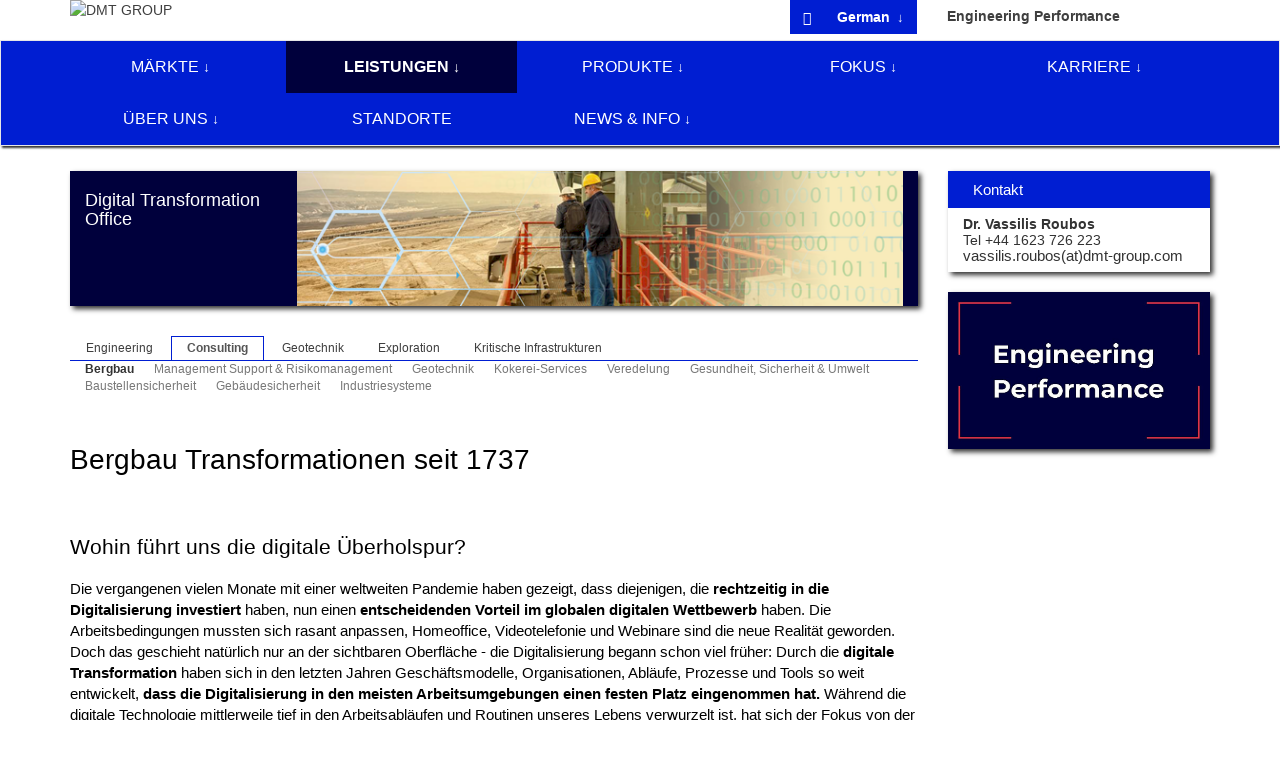

--- FILE ---
content_type: text/html; charset=utf-8
request_url: https://www.dmt-group.com/de/leistungen/consulting/bergbau/digitale-transformation-im-bergbau.html
body_size: 22567
content:
<!DOCTYPE html>
<!--[if lt IE 7]> <html class="no-js lt-ie9 lt-ie8 lt-ie7" lang="en"> <![endif]-->
    <!--[if IE 7]>    <html class="no-js lt-ie9 lt-ie8" lang="en"> <![endif]-->
    <!--[if IE 8]>    <html class="no-js lt-ie9" lang="en"> <![endif]-->
    <!--[if gt IE 8]><!--><html lang="de" dir="ltr" class="no-js"><!--<![endif]-->
<head>

<meta charset="utf-8">
<!-- 
	Dieses Webseite wurde vom Technischen Marketing der DMT umgesetzt

	This website is powered by TYPO3 - inspiring people to share!
	TYPO3 is a free open source Content Management Framework initially created by Kasper Skaarhoj and licensed under GNU/GPL.
	TYPO3 is copyright 1998-2026 of Kasper Skaarhoj. Extensions are copyright of their respective owners.
	Information and contribution at https://typo3.org/
-->


<link rel="icon" href="/fileadmin/template3/img/favicon.ico" type="image/vnd.microsoft.icon">

<meta name="generator" content="TYPO3 CMS">
<meta name="description" content="Digital Owners Engineer ✓ Digitale Transformation im Bergbau ✓ Digital Mining ✓ Digital Due Diligence Prüfung ✓ Jetzt mehr erfahren bei | DMT GROUP">
<meta name="viewport" content="width=device-width">
<meta name="robots" content="index,follow">
<meta name="twitter:card" content="summary">


<link rel="stylesheet" href="/typo3temp/assets/compressed/merged-dae1d89dbbd06a25b3e7a05bc77b3ee1.css?1764627432" media="all">




<script src="/typo3temp/assets/compressed/merged-4e6e2d21efe51222852cfbb43c6acb61.js?1750409524"></script>



<title>Digitale Transformation im Bergbau ab 1738&#032;&#124;&#032;DMT GROUP</title>    <script>
// Set to the same value as the web property used on the site
var gaProperty = 'G-CEYME25D0N';

// Disable tracking if the opt-out cookie exists.
var disableStr = 'ga-disable-' + gaProperty;
if (document.cookie.indexOf(disableStr + '=true') > -1) {
  window[disableStr] = true;
  window['ga-disable-G-CEYME25D0N'] = true;
}

// Opt-out function
function gaOptout() {
  document.cookie = disableStr + '=true; expires=Thu, 31 Dec 2099 23:59:59 UTC; path=/';
  window[disableStr] = true;
  window['ga-disable-G-CEYME25D0N'] = true;
}
</script>

    
    <!-- Global site tag (gtag.js) - Google Analytics -->
<script class="cmplazyload" async type="text/plain" data-cmp-vendor="s905,s26" data-cmp-src="https://www.googletagmanager.com/gtag/js?id=G-CEYME25D0N"></script>
<script>
  window.dataLayer = window.dataLayer || [];
  function gtag(){dataLayer.push(arguments);}
  gtag('js', new Date());

  gtag('config', 'G-CEYME25D0N', { 'anonymize_ip': true });  
</script>   
 <!--linkedin-->
<script type="text/javascript"> _linkedin_partner_id = "674553"; window._linkedin_data_partner_ids = window._linkedin_data_partner_ids || []; window._linkedin_data_partner_ids.push(_linkedin_partner_id); </script><script class="cmplazyload" type="text/plain" data-cmp-vendor="s2"> (function(l) { if (!l){window.lintrk = function(a,b){window.lintrk.q.push([a,b])}; window.lintrk.q=[]} var s = document.getElementsByTagName("script")[0]; var b = document.createElement("script"); b.type = "text/javascript";b.async = true; b.src = "https://snap.licdn.com/li.lms-analytics/insight.min.js"; s.parentNode.insertBefore(b, s);})(window.lintrk); </script> <noscript> <img height="1" width="1" style="display:none;" alt="" src="https://px.ads.linkedin.com/collect/?pid=674553&fmt=gif" /> </noscript>

    <link rel="icon" type="image/png" href="/favicon-32x32.png" sizes="32x32">
    <link rel="icon" type="image/png" href="/favicon-16x16.png" sizes="16x16">
    
    <link rel="apple-touch-icon" href="fileadmin/template3/img/apple-touch-icon-precomposed.png">
    <meta name="apple-mobile-web-app-title" content="DMT GROUP, Engineering & Consulting">
    <meta name="application-name" content="DMT GROUP, Engineering & Consulting">
    <meta name="msapplication-TileColor" content="#ffffff"/>
    <meta name="msapplication-TileImage" content="fileadmin/template3/img/mstile/square.png"/>


    <meta name="msapplication-square70x70logo" content="fileadmin/template3/img/mstile/tiny.png"/>
    <meta name="msapplication-square150x150logo" content="fileadmin/template3/img/mstile/square.png"/>
    <meta name="msapplication-wide310x150logo" content="fileadmin/template3/img/mstile/wide.png"/>
    <meta name="msapplication-square310x310logo" content="fileadmin/template3/img/mstile/large.png"/>    <meta name="google-site-verification" content="novc60XiEcjUBZ7CM6VDsehHNTLlvXGRFXqywr9DOhA" />
    <meta name="msvalidate.01" content="504E2C8EE9A4FE688559E47269F920A0" />
       


<!--linked-->   
<script class="cmplazyload" type="text/plain" data-cmp-vendor="s2"> _linkedin_partner_id = "593049"; window._linkedin_data_partner_ids = window._linkedin_data_partner_ids || []; window._linkedin_data_partner_ids.push(_linkedin_partner_id); </script><script class="cmplazyload" type="text/plain" data-cmp-vendor="s2"> (function(){var s = document.getElementsByTagName("script")[0]; var b = document.createElement("script"); b.type = "text/javascript";b.async = true; b.src = "https://snap.licdn.com/li.lms-analytics/insight.min.js"; s.parentNode.insertBefore(b, s);})(); </script> <noscript> <img height="1" width="1" style="display:none;" alt="" src="https://dc.ads.linkedin.com/collect/?pid=593049&fmt=gif" /> </noscript>    
    
<!--link href="https://fonts.googleapis.com/css?family=Roboto:300,400,500,700" rel="stylesheet"-->

    
<link rel="canonical" href="https://www.dmt-group.com/de/leistungen/consulting/bergbau/digitale-transformation-im-bergbau.html"/>

<link rel="alternate" hreflang="en" href="https://www.dmt-group.com/services/consulting/mining/digital-transformation.html"/>
<link rel="alternate" hreflang="de" href="https://www.dmt-group.com/de/leistungen/consulting/bergbau/digitale-transformation-im-bergbau.html"/>
<link rel="alternate" hreflang="x-default" href="https://www.dmt-group.com/services/consulting/mining/digital-transformation.html"/>
</head>
<body id="p2962" class="sub2 grey color-1">

    <header class="navbar-fixed-top">
        <div class="container logoarea">
            <div class="row">
                <div class="col-sm-3 hidden-xs">
                    <a title="DMT GROUP" href="/de/">
                        <img class="logo" alt="DMT GROUP" src="/fileadmin/template3/img/logo-dmt-group-neu.svg" width="115" height="113" />
                    </a>
                </div>
                <div class="col-sm-9">
                    <div class="row">                            
                        <div class=" col-sm-8 hidden-xs" style="display:flex;gap:1em;">                            
                            
                                <div style="flex-grow: 1;align-content: flex-end;display: flex;position: relative;">
                                <button type="button" class="btn btn-primary newci navbarsearch-toggle" data-searchtoggle="true" data-target="#navsearch"><i class="glyphicon glyphicon-search" aria-hidden="true"></i></button>
                            
                            
                            <form id="navsearch" class="searchbox form-inline navbarsearch"
                                    method="post"
                                    action="/de/suche/suchergebnisse.html?tx_indexedsearch_pi2%5Baction%5D=search&amp;tx_indexedsearch_pi2%5Bcontroller%5D=Search&amp;cHash=3ed56a6f93b5edab636b38bd75669452"
                                    style="display:none;"
                                    >
                                <div class="input-group">
                                    <input type="text" name="tx_indexedsearch_pi2[search][sword]"
                                                      class="form-control newci"
                                                      placeholder="Search"
                                                      />
                                    <span class="input-group-btn">

                                        <button type="submit"
                                                       class="btn btn-primary newci active"
                                                       value="Search"
                                                       title="Search"
                                                       name="tx_indexedsearch[submit_button]"
                                                       >
                                            <i class="glyphicon glyphicon-search" aria-hidden="true"></i>
                                        </button>
                                    </span>
                                </div>
                            </form>
                                </div>
                            
                            
                            
                                
                            
                                
                                    <button title="German" class="btn btn-primary dropdown newci icon-position-right icon-arrow-down" data-toggle="dropdown" >
                                        German
                                    </button>
                                
                              
                            <ul class="dropdown-menu dropdown-menu-right newci">
                                

                                    
                                            <li>
                                                <a class="icon-arrow-right icon-position-right" href="/services/consulting/mining/digital-transformation.html" hreflang="en" title="English">
                                                    English
                                                </a>
                                            </li>
                                        

                                

                                    
                                            <li class="active">   
                                                <a href="#" title="German" class="icon-tick icon-position-right" >
                                                    German
                                                </a>
                                            </li>
                                        

                                                    
                            </ul>                        
                            
                        </div>
                        <div class="col-sm-4 hidden-xs">
                            <a class="text-nowrap ep_headlink" title="Engineering Performance" href="/de/engineering-performance.html">
                                Engineering Performance
                            </a>
                        </div>
                    </div>
                </div>
            </div>                
        </div>
        
    <nav id='devnav' class="navbar navbar-default" role="navigation">
        <div class="navbar-header visible-xs">
            <button type="button" class="navbar-toggle collapsed" data-offcanvas="true" data-offcanvas-target="#offcanvas0" data-offcanvas-overlay="#offcanvas0Overlay">
                <span class="sr-only">Toggle navigation</span><span class="icon-bar"></span><span class="icon-bar"></span><span class="icon-bar"></span>
            </button>
            <a href="#" class="navbar-brand "><img alt="DMT" src="/fileadmin/template3/img/dmt_logo_w.png"></a>
        </div>
        <div class="collapse navbar-collapse" id="navbar-main">
            <div class="container">
                <div class="row">
                    <div class="col-sm-12 mainnav">
                        <ul class="nav navbar-nav navmenu">
                            
                                <li class="">
                                
                                        <a href="#" title="Märkte" class="button primary icon-arrow-down icon-position-right" data-navmenu="true" data-navmenu-target="#nav35">Märkte</a>
                                    
                                </li>                                
                            
                                <li class="activated">
                                
                                        <a href="#" title="Leistungen" class="button primary icon-arrow-down icon-position-right" data-navmenu="true" data-navmenu-target="#nav34">Leistungen</a>
                                    
                                </li>                                
                            
                                <li class="">
                                
                                        <a href="#" title="Produkte" class="button primary icon-arrow-down icon-position-right" data-navmenu="true" data-navmenu-target="#nav14">Produkte</a>
                                    
                                </li>                                
                            
                                <li class="">
                                
                                        <a href="#" title="Fokus" class="button primary icon-arrow-down icon-position-right" data-navmenu="true" data-navmenu-target="#nav1970">Fokus</a>
                                    
                                </li>                                
                            
                                <li class="">
                                
                                        <a href="#" title="Karriere" class="button primary icon-arrow-down icon-position-right" data-navmenu="true" data-navmenu-target="#nav10">Karriere</a>
                                    
                                </li>                                
                            
                                <li class="">
                                
                                        <a href="#" title="Über uns" class="button primary icon-arrow-down icon-position-right" data-navmenu="true" data-navmenu-target="#nav5">Über uns</a>
                                    
                                </li>                                
                            
                                <li class="">
                                
                                        <a class="button primary" title="Standorte" href="/de/standorte.html">Standorte</a>
                                    
                                </li>                                
                            
                                <li class="">
                                
                                        <a href="#" title="News &amp; Info" class="button primary icon-arrow-down icon-position-right" data-navmenu="true" data-navmenu-target="#nav16">News &amp; Info</a>
                                    
                                </li>                                
                            
                        </ul>
                        
                            
                                    
        <div id="nav35" class="navmenu submenu">
            <div class="row">
                <div class="menuleft col-sm-8">
                    <ul class="nav">
                        
                        <li class="">
                            
                                    <a class="primary inverted " title="Anlagenbau &amp; Verfahrenstechnik" href="/de/maerkte/anlagenbau-verfahrenstechnik.html">Anlagenbau &amp; Verfahrenstechnik</a>   
                                
                        </li>      
                        
                        <li class="">
                            
                                    <a class="primary inverted " title="Bauwesen &amp; Infrastruktur" href="/de/maerkte/bauwesen-infrastruktur.html">Bauwesen &amp; Infrastruktur</a>   
                                
                        </li>      
                        
                        <li class="">
                            
                                    <a class="primary inverted " title="Öl &amp; Gas" href="/de/maerkte/oel-gas-industrie.html">Öl &amp; Gas</a>   
                                
                        </li>      
                        
                        <li class="">
                            
                                    <a class="primary inverted " title="Bergbau" href="/de/maerkte/bergbau.html">Bergbau</a>   
                                
                        </li>      
                        
                    </ul>
                </div>
                <div class="menuright col-sm-4">
                    <ul class='nav'>
                        <li class="">
                            <a class="button primary inverted icon-house icon-position-top text-center" title="Märkte" href="/de/maerkte.html">Märkte</a>
                        </li>
                    </ul>
                </div>
            </div>                                    
        </div> 
        
            
        <div id="nav30" class="navmenu submenu">
            <div class="row">
                <div class="menuleft col-sm-8">
                    <ul class="nav">
                        
                    </ul>
                </div>
                <div class="menuright col-sm-4">
                    <ul class='nav'>
                        <li class="">
                            <a class="button primary inverted icon-house icon-position-top text-center" title="Anlagenbau &amp; Verfahrenstechnik" href="/de/maerkte/anlagenbau-verfahrenstechnik.html">Anlagenbau &amp; Verfahrenstechnik</a>
                        </li>
                    </ul>
                </div>
            </div>                                    
        </div> 
        
    
        
            
        <div id="nav32" class="navmenu submenu">
            <div class="row">
                <div class="menuleft col-sm-8">
                    <ul class="nav">
                        
                    </ul>
                </div>
                <div class="menuright col-sm-4">
                    <ul class='nav'>
                        <li class="">
                            <a class="button primary inverted icon-house icon-position-top text-center" title="Bauwesen &amp; Infrastruktur" href="/de/maerkte/bauwesen-infrastruktur.html">Bauwesen &amp; Infrastruktur</a>
                        </li>
                    </ul>
                </div>
            </div>                                    
        </div> 
        
    
        
            
        <div id="nav31" class="navmenu submenu">
            <div class="row">
                <div class="menuleft col-sm-8">
                    <ul class="nav">
                        
                    </ul>
                </div>
                <div class="menuright col-sm-4">
                    <ul class='nav'>
                        <li class="">
                            <a class="button primary inverted icon-house icon-position-top text-center" title="Öl &amp; Gas" href="/de/maerkte/oel-gas-industrie.html">Öl &amp; Gas</a>
                        </li>
                    </ul>
                </div>
            </div>                                    
        </div> 
        
    
        
            
        <div id="nav33" class="navmenu submenu">
            <div class="row">
                <div class="menuleft col-sm-8">
                    <ul class="nav">
                        
                    </ul>
                </div>
                <div class="menuright col-sm-4">
                    <ul class='nav'>
                        <li class="">
                            <a class="button primary inverted icon-house icon-position-top text-center" title="Bergbau" href="/de/maerkte/bergbau.html">Bergbau</a>
                        </li>
                    </ul>
                </div>
            </div>                                    
        </div> 
        
    
        
    
                                
                        
                            
                                    
        <div id="nav34" class="navmenu submenu">
            <div class="row">
                <div class="menuleft col-sm-8">
                    <ul class="nav">
                        
                        <li class="">
                            
                                    <a href="#" title="Engineering" class="primary inverted icon-arrow-right icon-position-right" data-navmenu="true" data-navmenu-target="#nav28">Engineering</a>
                                
                        </li>      
                        
                        <li class="">
                            
                                    <a href="#" title="Consulting" class="primary inverted icon-arrow-right icon-position-right" data-navmenu="true" data-navmenu-target="#nav27">Consulting</a>
                                
                        </li>      
                        
                        <li class="">
                            
                                    <a href="#" title="Geotechnik" class="primary inverted icon-arrow-right icon-position-right" data-navmenu="true" data-navmenu-target="#nav26">Geotechnik</a>
                                
                        </li>      
                        
                        <li class="">
                            
                                    <a href="#" title="Exploration" class="primary inverted icon-arrow-right icon-position-right" data-navmenu="true" data-navmenu-target="#nav29">Exploration</a>
                                
                        </li>      
                        
                        <li class="">
                            
                                    <a class="primary inverted " title="Kritische Infrastrukturen" href="/de/leistungen/kritische-infrastrukturen.html">Kritische Infrastrukturen</a>   
                                
                        </li>      
                        
                    </ul>
                </div>
                <div class="menuright col-sm-4">
                    <ul class='nav'>
                        <li class="">
                            <a class="button primary inverted icon-house icon-position-top text-center" title="Leistungen" href="/de/leistungen/engineering.html">Leistungen</a>
                        </li>
                    </ul>
                </div>
            </div>                                    
        </div> 
        
            
        <div id="nav28" class="navmenu submenu">
            <div class="row">
                <div class="menuleft col-sm-8">
                    <ul class="nav">
                        
                        <li class="">
                            
                                    <a class="primary inverted " title="Monitoring von Maschinen und Anlagen" href="/de/leistungen/engineering/monitoring-von-maschinen-und-anlagen.html">Monitoring von Maschinen und Anlagen</a>   
                                
                        </li>      
                        
                        <li class="">
                            
                                    <a class="primary inverted " title="Bergbau-Engineering" href="/de/leistungen/engineering/bergbau-engineering.html">Bergbau-Engineering</a>   
                                
                        </li>      
                        
                        <li class="">
                            
                                    <a class="primary inverted " title="Digitaler Tiefbau und Infrastruktur" href="/de/leistungen/engineering/digitaler-tiefbau-und-infrastruktur.html">Digitaler Tiefbau und Infrastruktur</a>   
                                
                        </li>      
                        
                        <li class="">
                            
                                    <a class="primary inverted " title="EPC/M" href="/de/leistungen/engineering/epcm.html">EPC/M</a>   
                                
                        </li>      
                        
                        <li class="">
                            
                                    <a class="primary inverted " title="Kokereitechnik" href="/de/leistungen/engineering/kokereitechnik.html">Kokereitechnik</a>   
                                
                        </li>      
                        
                        <li class="">
                            
                                    <a class="primary inverted " title="Anlagen- &amp; Produktsicherheit" href="/de/leistungen/engineering/anlagen-produktsicherheit.html">Anlagen- &amp; Produktsicherheit</a>   
                                
                        </li>      
                        
                        <li class="">
                            
                                    <a class="primary inverted " title="Hydrogeologie und Wasserwirtschaft" href="/de/leistungen/engineering/grundwassermanagement.html">Hydrogeologie und Wasserwirtschaft</a>   
                                
                        </li>      
                        
                        <li class="">
                            
                                    <a class="primary inverted " title="Antriebstechnik" href="/de/leistungen/engineering/antriebstechnik.html">Antriebstechnik</a>   
                                
                        </li>      
                        
                        <li class="">
                            
                                    <a class="primary inverted " title="Prüf- und Messtechnik" href="/de/leistungen/engineering/pruef-und-messtechnik.html">Prüf- und Messtechnik</a>   
                                
                        </li>      
                        
                        <li class="">
                            
                                    <a class="primary inverted " title="Fördertechnik - Prüfungen" href="/de/leistungen/engineering/foerdertechnik.html">Fördertechnik - Prüfungen</a>   
                                
                        </li>      
                        
                        <li class="">
                            
                                    <a class="primary inverted " title="Nukleare Entsorgung" href="/de/leistungen/engineering/nukleare-entsorgung.html">Nukleare Entsorgung</a>   
                                
                        </li>      
                        
                        <li class="">
                            
                                    <a class="primary inverted " title="Systemlösungen für Tunnellüftung" href="/de/leistungen/engineering/tunnellueftung.html">Systemlösungen für Tunnellüftung</a>   
                                
                        </li>      
                        
                        <li class="">
                            
                                    <a class="primary inverted " title="Geotechnische Fachplanung" href="/de/leistungen/engineering/geotechnische-fachplanung.html">Geotechnische Fachplanung</a>   
                                
                        </li>      
                        
                    </ul>
                </div>
                <div class="menuright col-sm-4">
                    <ul class='nav'>
                        <li class="">
                            <a class="button primary inverted icon-house icon-position-top text-center" title="Engineering" href="/de/leistungen/engineering.html">Engineering</a>
                        </li>
                    </ul>
                </div>
            </div>                                    
        </div> 
        
            
        <div id="nav3608" class="navmenu submenu">
            <div class="row">
                <div class="menuleft col-sm-8">
                    <ul class="nav">
                        
                    </ul>
                </div>
                <div class="menuright col-sm-4">
                    <ul class='nav'>
                        <li class="">
                            <a class="button primary inverted icon-house icon-position-top text-center" title="Monitoring von Maschinen und Anlagen" href="/de/leistungen/engineering/monitoring-von-maschinen-und-anlagen.html">Monitoring von Maschinen und Anlagen</a>
                        </li>
                    </ul>
                </div>
            </div>                                    
        </div> 
        
    
        
            
        <div id="nav20" class="navmenu submenu">
            <div class="row">
                <div class="menuleft col-sm-8">
                    <ul class="nav">
                        
                    </ul>
                </div>
                <div class="menuright col-sm-4">
                    <ul class='nav'>
                        <li class="">
                            <a class="button primary inverted icon-house icon-position-top text-center" title="Bergbau-Engineering" href="/de/leistungen/engineering/bergbau-engineering.html">Bergbau-Engineering</a>
                        </li>
                    </ul>
                </div>
            </div>                                    
        </div> 
        
    
        
            
        <div id="nav2964" class="navmenu submenu">
            <div class="row">
                <div class="menuleft col-sm-8">
                    <ul class="nav">
                        
                    </ul>
                </div>
                <div class="menuright col-sm-4">
                    <ul class='nav'>
                        <li class="">
                            <a class="button primary inverted icon-house icon-position-top text-center" title="Digitaler Tiefbau und Infrastruktur" href="/de/leistungen/engineering/digitaler-tiefbau-und-infrastruktur.html">Digitaler Tiefbau und Infrastruktur</a>
                        </li>
                    </ul>
                </div>
            </div>                                    
        </div> 
        
    
        
            
        <div id="nav2136" class="navmenu submenu">
            <div class="row">
                <div class="menuleft col-sm-8">
                    <ul class="nav">
                        
                    </ul>
                </div>
                <div class="menuright col-sm-4">
                    <ul class='nav'>
                        <li class="">
                            <a class="button primary inverted icon-house icon-position-top text-center" title="EPC/M" href="/de/leistungen/engineering/epcm.html">EPC/M</a>
                        </li>
                    </ul>
                </div>
            </div>                                    
        </div> 
        
    
        
            
        <div id="nav66" class="navmenu submenu">
            <div class="row">
                <div class="menuleft col-sm-8">
                    <ul class="nav">
                        
                    </ul>
                </div>
                <div class="menuright col-sm-4">
                    <ul class='nav'>
                        <li class="">
                            <a class="button primary inverted icon-house icon-position-top text-center" title="Kokereitechnik" href="/de/leistungen/engineering/kokereitechnik.html">Kokereitechnik</a>
                        </li>
                    </ul>
                </div>
            </div>                                    
        </div> 
        
    
        
            
        <div id="nav19" class="navmenu submenu">
            <div class="row">
                <div class="menuleft col-sm-8">
                    <ul class="nav">
                        
                    </ul>
                </div>
                <div class="menuright col-sm-4">
                    <ul class='nav'>
                        <li class="">
                            <a class="button primary inverted icon-house icon-position-top text-center" title="Anlagen- &amp; Produktsicherheit" href="/de/leistungen/engineering/anlagen-produktsicherheit.html">Anlagen- &amp; Produktsicherheit</a>
                        </li>
                    </ul>
                </div>
            </div>                                    
        </div> 
        
    
        
            
        <div id="nav2068" class="navmenu submenu">
            <div class="row">
                <div class="menuleft col-sm-8">
                    <ul class="nav">
                        
                    </ul>
                </div>
                <div class="menuright col-sm-4">
                    <ul class='nav'>
                        <li class="">
                            <a class="button primary inverted icon-house icon-position-top text-center" title="Hydrogeologie und Wasserwirtschaft" href="/de/leistungen/engineering/grundwassermanagement.html">Hydrogeologie und Wasserwirtschaft</a>
                        </li>
                    </ul>
                </div>
            </div>                                    
        </div> 
        
    
        
            
        <div id="nav18" class="navmenu submenu">
            <div class="row">
                <div class="menuleft col-sm-8">
                    <ul class="nav">
                        
                    </ul>
                </div>
                <div class="menuright col-sm-4">
                    <ul class='nav'>
                        <li class="">
                            <a class="button primary inverted icon-house icon-position-top text-center" title="Antriebstechnik" href="/de/leistungen/engineering/antriebstechnik.html">Antriebstechnik</a>
                        </li>
                    </ul>
                </div>
            </div>                                    
        </div> 
        
    
        
            
        <div id="nav17" class="navmenu submenu">
            <div class="row">
                <div class="menuleft col-sm-8">
                    <ul class="nav">
                        
                    </ul>
                </div>
                <div class="menuright col-sm-4">
                    <ul class='nav'>
                        <li class="">
                            <a class="button primary inverted icon-house icon-position-top text-center" title="Prüf- und Messtechnik" href="/de/leistungen/engineering/pruef-und-messtechnik.html">Prüf- und Messtechnik</a>
                        </li>
                    </ul>
                </div>
            </div>                                    
        </div> 
        
    
        
            
        <div id="nav63" class="navmenu submenu">
            <div class="row">
                <div class="menuleft col-sm-8">
                    <ul class="nav">
                        
                    </ul>
                </div>
                <div class="menuright col-sm-4">
                    <ul class='nav'>
                        <li class="">
                            <a class="button primary inverted icon-house icon-position-top text-center" title="Fördertechnik - Prüfungen" href="/de/leistungen/engineering/foerdertechnik.html">Fördertechnik - Prüfungen</a>
                        </li>
                    </ul>
                </div>
            </div>                                    
        </div> 
        
    
        
            
        <div id="nav64" class="navmenu submenu">
            <div class="row">
                <div class="menuleft col-sm-8">
                    <ul class="nav">
                        
                    </ul>
                </div>
                <div class="menuright col-sm-4">
                    <ul class='nav'>
                        <li class="">
                            <a class="button primary inverted icon-house icon-position-top text-center" title="Nukleare Entsorgung" href="/de/leistungen/engineering/nukleare-entsorgung.html">Nukleare Entsorgung</a>
                        </li>
                    </ul>
                </div>
            </div>                                    
        </div> 
        
    
        
            
        <div id="nav2857" class="navmenu submenu">
            <div class="row">
                <div class="menuleft col-sm-8">
                    <ul class="nav">
                        
                    </ul>
                </div>
                <div class="menuright col-sm-4">
                    <ul class='nav'>
                        <li class="">
                            <a class="button primary inverted icon-house icon-position-top text-center" title="Systemlösungen für Tunnellüftung" href="/de/leistungen/engineering/tunnellueftung.html">Systemlösungen für Tunnellüftung</a>
                        </li>
                    </ul>
                </div>
            </div>                                    
        </div> 
        
    
        
            
        <div id="nav67" class="navmenu submenu">
            <div class="row">
                <div class="menuleft col-sm-8">
                    <ul class="nav">
                        
                    </ul>
                </div>
                <div class="menuright col-sm-4">
                    <ul class='nav'>
                        <li class="">
                            <a class="button primary inverted icon-house icon-position-top text-center" title="Geotechnische Fachplanung" href="/de/leistungen/engineering/geotechnische-fachplanung.html">Geotechnische Fachplanung</a>
                        </li>
                    </ul>
                </div>
            </div>                                    
        </div> 
        
    
        
    
        
            
        <div id="nav27" class="navmenu submenu">
            <div class="row">
                <div class="menuleft col-sm-8">
                    <ul class="nav">
                        
                        <li class="">
                            
                                    <a class="primary inverted " title="Bergbau" href="/de/leistungen/consulting/bergbau.html">Bergbau</a>   
                                
                        </li>      
                        
                        <li class="">
                            
                                    <a class="primary inverted " title="Management Support &amp; Risikomanagement" href="/de/leistungen/consulting/management-support-risikomanagement.html">Management Support &amp; Risikomanagement</a>   
                                
                        </li>      
                        
                        <li class="">
                            
                                    <a class="primary inverted " title="Geotechnik" href="/de/leistungen/consulting/geotechnik.html">Geotechnik</a>   
                                
                        </li>      
                        
                        <li class="">
                            
                                    <a class="primary inverted " title="Kokerei-Services" href="/de/leistungen/consulting/kokerei-services.html">Kokerei-Services</a>   
                                
                        </li>      
                        
                        <li class="">
                            
                                    <a class="primary inverted " title="Veredelung" href="/de/leistungen/consulting/veredelung.html">Veredelung</a>   
                                
                        </li>      
                        
                        <li class="">
                            
                                    <a class="primary inverted " title="Gesundheit, Sicherheit &amp; Umwelt" href="/de/leistungen/consulting/gesundheit-sicherheit-umwelt.html">Gesundheit, Sicherheit &amp; Umwelt</a>   
                                
                        </li>      
                        
                        <li class="">
                            
                                    <a class="primary inverted " title="Baustellensicherheit" href="/de/leistungen/consulting/baustellensicherheit.html">Baustellensicherheit</a>   
                                
                        </li>      
                        
                        <li class="">
                            
                                    <a class="primary inverted " title="Gebäudesicherheit" href="/de/leistungen/consulting/gebaeudesicherheit.html">Gebäudesicherheit</a>   
                                
                        </li>      
                        
                        <li class="">
                            
                                    <a class="primary inverted " title="Industriesysteme" href="/de/leistungen/consulting/industriesysteme.html">Industriesysteme</a>   
                                
                        </li>      
                        
                    </ul>
                </div>
                <div class="menuright col-sm-4">
                    <ul class='nav'>
                        <li class="">
                            <a class="button primary inverted icon-house icon-position-top text-center" title="Consulting" href="/de/leistungen/consulting.html">Consulting</a>
                        </li>
                    </ul>
                </div>
            </div>                                    
        </div> 
        
            
        <div id="nav73" class="navmenu submenu">
            <div class="row">
                <div class="menuleft col-sm-8">
                    <ul class="nav">
                        
                    </ul>
                </div>
                <div class="menuright col-sm-4">
                    <ul class='nav'>
                        <li class="">
                            <a class="button primary inverted icon-house icon-position-top text-center" title="Bergbau" href="/de/leistungen/consulting/bergbau.html">Bergbau</a>
                        </li>
                    </ul>
                </div>
            </div>                                    
        </div> 
        
    
        
            
        <div id="nav70" class="navmenu submenu">
            <div class="row">
                <div class="menuleft col-sm-8">
                    <ul class="nav">
                        
                    </ul>
                </div>
                <div class="menuright col-sm-4">
                    <ul class='nav'>
                        <li class="">
                            <a class="button primary inverted icon-house icon-position-top text-center" title="Management Support &amp; Risikomanagement" href="/de/leistungen/consulting/management-support-risikomanagement.html">Management Support &amp; Risikomanagement</a>
                        </li>
                    </ul>
                </div>
            </div>                                    
        </div> 
        
    
        
            
        <div id="nav72" class="navmenu submenu">
            <div class="row">
                <div class="menuleft col-sm-8">
                    <ul class="nav">
                        
                    </ul>
                </div>
                <div class="menuright col-sm-4">
                    <ul class='nav'>
                        <li class="">
                            <a class="button primary inverted icon-house icon-position-top text-center" title="Geotechnik" href="/de/leistungen/consulting/geotechnik.html">Geotechnik</a>
                        </li>
                    </ul>
                </div>
            </div>                                    
        </div> 
        
    
        
            
        <div id="nav125" class="navmenu submenu">
            <div class="row">
                <div class="menuleft col-sm-8">
                    <ul class="nav">
                        
                    </ul>
                </div>
                <div class="menuright col-sm-4">
                    <ul class='nav'>
                        <li class="">
                            <a class="button primary inverted icon-house icon-position-top text-center" title="Kokerei-Services" href="/de/leistungen/consulting/kokerei-services.html">Kokerei-Services</a>
                        </li>
                    </ul>
                </div>
            </div>                                    
        </div> 
        
    
        
            
        <div id="nav88" class="navmenu submenu">
            <div class="row">
                <div class="menuleft col-sm-8">
                    <ul class="nav">
                        
                    </ul>
                </div>
                <div class="menuright col-sm-4">
                    <ul class='nav'>
                        <li class="">
                            <a class="button primary inverted icon-house icon-position-top text-center" title="Veredelung" href="/de/leistungen/consulting/veredelung.html">Veredelung</a>
                        </li>
                    </ul>
                </div>
            </div>                                    
        </div> 
        
    
        
            
        <div id="nav89" class="navmenu submenu">
            <div class="row">
                <div class="menuleft col-sm-8">
                    <ul class="nav">
                        
                    </ul>
                </div>
                <div class="menuright col-sm-4">
                    <ul class='nav'>
                        <li class="">
                            <a class="button primary inverted icon-house icon-position-top text-center" title="Gesundheit, Sicherheit &amp; Umwelt" href="/de/leistungen/consulting/gesundheit-sicherheit-umwelt.html">Gesundheit, Sicherheit &amp; Umwelt</a>
                        </li>
                    </ul>
                </div>
            </div>                                    
        </div> 
        
    
        
            
        <div id="nav1746" class="navmenu submenu">
            <div class="row">
                <div class="menuleft col-sm-8">
                    <ul class="nav">
                        
                    </ul>
                </div>
                <div class="menuright col-sm-4">
                    <ul class='nav'>
                        <li class="">
                            <a class="button primary inverted icon-house icon-position-top text-center" title="Baustellensicherheit" href="/de/leistungen/consulting/baustellensicherheit.html">Baustellensicherheit</a>
                        </li>
                    </ul>
                </div>
            </div>                                    
        </div> 
        
    
        
            
        <div id="nav90" class="navmenu submenu">
            <div class="row">
                <div class="menuleft col-sm-8">
                    <ul class="nav">
                        
                    </ul>
                </div>
                <div class="menuright col-sm-4">
                    <ul class='nav'>
                        <li class="">
                            <a class="button primary inverted icon-house icon-position-top text-center" title="Gebäudesicherheit" href="/de/leistungen/consulting/gebaeudesicherheit.html">Gebäudesicherheit</a>
                        </li>
                    </ul>
                </div>
            </div>                                    
        </div> 
        
    
        
            
        <div id="nav91" class="navmenu submenu">
            <div class="row">
                <div class="menuleft col-sm-8">
                    <ul class="nav">
                        
                    </ul>
                </div>
                <div class="menuright col-sm-4">
                    <ul class='nav'>
                        <li class="">
                            <a class="button primary inverted icon-house icon-position-top text-center" title="Industriesysteme" href="/de/leistungen/consulting/industriesysteme.html">Industriesysteme</a>
                        </li>
                    </ul>
                </div>
            </div>                                    
        </div> 
        
    
        
    
        
            
        <div id="nav26" class="navmenu submenu">
            <div class="row">
                <div class="menuleft col-sm-8">
                    <ul class="nav">
                        
                        <li class="">
                            
                                    <a class="primary inverted " title="Projektmanagement" href="/de/leistungen/geotechnik/projektmanagement.html">Projektmanagement</a>   
                                
                        </li>      
                        
                        <li class="">
                            
                                    <a class="primary inverted " title="Gutachten &amp; Beratung" href="/de/leistungen/geotechnik/bodengutachten.html">Gutachten &amp; Beratung</a>   
                                
                        </li>      
                        
                        <li class="">
                            
                                    <a class="primary inverted " title="Geotechnische Fachplanung" href="/de/leistungen/geotechnik/geotechnische-fachplanung.html">Geotechnische Fachplanung</a>   
                                
                        </li>      
                        
                        <li class="">
                            
                                    <a class="primary inverted " title="Hinterlassenschaften Altbergbau" href="/de/leistungen/geotechnik/altbergbau-dienstleistungen.html">Hinterlassenschaften Altbergbau</a>   
                                
                        </li>      
                        
                        <li class="">
                            
                                    <a class="primary inverted " title="Umwelt &amp; Sanierung" href="/de/leistungen/geotechnik/umwelt-sanierung.html">Umwelt &amp; Sanierung</a>   
                                
                        </li>      
                        
                        <li class="">
                            
                                    <a class="primary inverted " title="Ingenieurgeophysik" href="/de/leistungen/geotechnik/ingenieurgeophysik.html">Ingenieurgeophysik</a>   
                                
                        </li>      
                        
                        <li class="">
                            
                                    <a class="primary inverted " title="Geomonitoring" href="/de/leistungen/geotechnik/geomonitoring.html">Geomonitoring</a>   
                                
                        </li>      
                        
                        <li class="">
                            
                                    <a class="primary inverted " title="Sicherheit" href="/de/leistungen/geotechnik/sicherheit.html">Sicherheit</a>   
                                
                        </li>      
                        
                        <li class="">
                            
                                    <a class="primary inverted " title="Baugrundvereisung" href="/de/leistungen/geotechnik/auslegung-von-baugrundvereisungen.html">Baugrundvereisung</a>   
                                
                        </li>      
                        
                    </ul>
                </div>
                <div class="menuright col-sm-4">
                    <ul class='nav'>
                        <li class="">
                            <a class="button primary inverted icon-house icon-position-top text-center" title="Geotechnik" href="/de/leistungen/geotechnik.html">Geotechnik</a>
                        </li>
                    </ul>
                </div>
            </div>                                    
        </div> 
        
            
        <div id="nav74" class="navmenu submenu">
            <div class="row">
                <div class="menuleft col-sm-8">
                    <ul class="nav">
                        
                    </ul>
                </div>
                <div class="menuright col-sm-4">
                    <ul class='nav'>
                        <li class="">
                            <a class="button primary inverted icon-house icon-position-top text-center" title="Projektmanagement" href="/de/leistungen/geotechnik/projektmanagement.html">Projektmanagement</a>
                        </li>
                    </ul>
                </div>
            </div>                                    
        </div> 
        
    
        
            
        <div id="nav75" class="navmenu submenu">
            <div class="row">
                <div class="menuleft col-sm-8">
                    <ul class="nav">
                        
                    </ul>
                </div>
                <div class="menuright col-sm-4">
                    <ul class='nav'>
                        <li class="">
                            <a class="button primary inverted icon-house icon-position-top text-center" title="Gutachten &amp; Beratung" href="/de/leistungen/geotechnik/bodengutachten.html">Gutachten &amp; Beratung</a>
                        </li>
                    </ul>
                </div>
            </div>                                    
        </div> 
        
    
        
            
        <div id="nav76" class="navmenu submenu">
            <div class="row">
                <div class="menuleft col-sm-8">
                    <ul class="nav">
                        
                    </ul>
                </div>
                <div class="menuright col-sm-4">
                    <ul class='nav'>
                        <li class="">
                            <a class="button primary inverted icon-house icon-position-top text-center" title="Geotechnische Fachplanung" href="/de/leistungen/geotechnik/geotechnische-fachplanung.html">Geotechnische Fachplanung</a>
                        </li>
                    </ul>
                </div>
            </div>                                    
        </div> 
        
    
        
            
        <div id="nav2914" class="navmenu submenu">
            <div class="row">
                <div class="menuleft col-sm-8">
                    <ul class="nav">
                        
                    </ul>
                </div>
                <div class="menuright col-sm-4">
                    <ul class='nav'>
                        <li class="">
                            <a class="button primary inverted icon-house icon-position-top text-center" title="Hinterlassenschaften Altbergbau" href="/de/leistungen/geotechnik/altbergbau-dienstleistungen.html">Hinterlassenschaften Altbergbau</a>
                        </li>
                    </ul>
                </div>
            </div>                                    
        </div> 
        
    
        
            
        <div id="nav77" class="navmenu submenu">
            <div class="row">
                <div class="menuleft col-sm-8">
                    <ul class="nav">
                        
                    </ul>
                </div>
                <div class="menuright col-sm-4">
                    <ul class='nav'>
                        <li class="">
                            <a class="button primary inverted icon-house icon-position-top text-center" title="Umwelt &amp; Sanierung" href="/de/leistungen/geotechnik/umwelt-sanierung.html">Umwelt &amp; Sanierung</a>
                        </li>
                    </ul>
                </div>
            </div>                                    
        </div> 
        
    
        
            
        <div id="nav78" class="navmenu submenu">
            <div class="row">
                <div class="menuleft col-sm-8">
                    <ul class="nav">
                        
                    </ul>
                </div>
                <div class="menuright col-sm-4">
                    <ul class='nav'>
                        <li class="">
                            <a class="button primary inverted icon-house icon-position-top text-center" title="Ingenieurgeophysik" href="/de/leistungen/geotechnik/ingenieurgeophysik.html">Ingenieurgeophysik</a>
                        </li>
                    </ul>
                </div>
            </div>                                    
        </div> 
        
    
        
            
        <div id="nav79" class="navmenu submenu">
            <div class="row">
                <div class="menuleft col-sm-8">
                    <ul class="nav">
                        
                    </ul>
                </div>
                <div class="menuright col-sm-4">
                    <ul class='nav'>
                        <li class="">
                            <a class="button primary inverted icon-house icon-position-top text-center" title="Geomonitoring" href="/de/leistungen/geotechnik/geomonitoring.html">Geomonitoring</a>
                        </li>
                    </ul>
                </div>
            </div>                                    
        </div> 
        
    
        
            
        <div id="nav80" class="navmenu submenu">
            <div class="row">
                <div class="menuleft col-sm-8">
                    <ul class="nav">
                        
                    </ul>
                </div>
                <div class="menuright col-sm-4">
                    <ul class='nav'>
                        <li class="">
                            <a class="button primary inverted icon-house icon-position-top text-center" title="Sicherheit" href="/de/leistungen/geotechnik/sicherheit.html">Sicherheit</a>
                        </li>
                    </ul>
                </div>
            </div>                                    
        </div> 
        
    
        
            
        <div id="nav3079" class="navmenu submenu">
            <div class="row">
                <div class="menuleft col-sm-8">
                    <ul class="nav">
                        
                    </ul>
                </div>
                <div class="menuright col-sm-4">
                    <ul class='nav'>
                        <li class="">
                            <a class="button primary inverted icon-house icon-position-top text-center" title="Baugrundvereisung" href="/de/leistungen/geotechnik/auslegung-von-baugrundvereisungen.html">Baugrundvereisung</a>
                        </li>
                    </ul>
                </div>
            </div>                                    
        </div> 
        
    
        
    
        
            
        <div id="nav29" class="navmenu submenu">
            <div class="row">
                <div class="menuleft col-sm-8">
                    <ul class="nav">
                        
                        <li class="">
                            
                                    <a class="primary inverted " title="Geologie" href="/de/leistungen/exploration/geologie.html">Geologie</a>   
                                
                        </li>      
                        
                        <li class="">
                            
                                    <a class="primary inverted " title="Geophysikalische Untersuchung" href="/de/leistungen/exploration/geophysikalische-untersuchungen.html">Geophysikalische Untersuchung</a>   
                                
                        </li>      
                        
                        <li class="">
                            
                                    <a class="primary inverted " title="Vermessung &amp; Geoinformation" href="/de/leistungen/exploration/geoinformationssystem.html">Vermessung &amp; Geoinformation</a>   
                                
                        </li>      
                        
                        <li class="">
                            
                                    <a class="primary inverted " title="Geräteentwicklung" href="/de/leistungen/exploration/geraeteentwicklung.html">Geräteentwicklung</a>   
                                
                        </li>      
                        
                    </ul>
                </div>
                <div class="menuright col-sm-4">
                    <ul class='nav'>
                        <li class="">
                            <a class="button primary inverted icon-house icon-position-top text-center" title="Exploration" href="/de/leistungen/exploration.html">Exploration</a>
                        </li>
                    </ul>
                </div>
            </div>                                    
        </div> 
        
            
        <div id="nav49" class="navmenu submenu">
            <div class="row">
                <div class="menuleft col-sm-8">
                    <ul class="nav">
                        
                    </ul>
                </div>
                <div class="menuright col-sm-4">
                    <ul class='nav'>
                        <li class="">
                            <a class="button primary inverted icon-house icon-position-top text-center" title="Geologie" href="/de/leistungen/exploration/geologie.html">Geologie</a>
                        </li>
                    </ul>
                </div>
            </div>                                    
        </div> 
        
    
        
            
        <div id="nav50" class="navmenu submenu">
            <div class="row">
                <div class="menuleft col-sm-8">
                    <ul class="nav">
                        
                    </ul>
                </div>
                <div class="menuright col-sm-4">
                    <ul class='nav'>
                        <li class="">
                            <a class="button primary inverted icon-house icon-position-top text-center" title="Geophysikalische Untersuchung" href="/de/leistungen/exploration/geophysikalische-untersuchungen.html">Geophysikalische Untersuchung</a>
                        </li>
                    </ul>
                </div>
            </div>                                    
        </div> 
        
    
        
            
        <div id="nav51" class="navmenu submenu">
            <div class="row">
                <div class="menuleft col-sm-8">
                    <ul class="nav">
                        
                    </ul>
                </div>
                <div class="menuright col-sm-4">
                    <ul class='nav'>
                        <li class="">
                            <a class="button primary inverted icon-house icon-position-top text-center" title="Vermessung &amp; Geoinformation" href="/de/leistungen/exploration/geoinformationssystem.html">Vermessung &amp; Geoinformation</a>
                        </li>
                    </ul>
                </div>
            </div>                                    
        </div> 
        
    
        
            
        <div id="nav60" class="navmenu submenu">
            <div class="row">
                <div class="menuleft col-sm-8">
                    <ul class="nav">
                        
                    </ul>
                </div>
                <div class="menuright col-sm-4">
                    <ul class='nav'>
                        <li class="">
                            <a class="button primary inverted icon-house icon-position-top text-center" title="Geräteentwicklung" href="/de/leistungen/exploration/geraeteentwicklung.html">Geräteentwicklung</a>
                        </li>
                    </ul>
                </div>
            </div>                                    
        </div> 
        
    
        
    
        
            
        <div id="nav2904" class="navmenu submenu">
            <div class="row">
                <div class="menuleft col-sm-8">
                    <ul class="nav">
                        
                    </ul>
                </div>
                <div class="menuright col-sm-4">
                    <ul class='nav'>
                        <li class="">
                            <a class="button primary inverted icon-house icon-position-top text-center" title="Kritische Infrastrukturen" href="/de/leistungen/kritische-infrastrukturen.html">Kritische Infrastrukturen</a>
                        </li>
                    </ul>
                </div>
            </div>                                    
        </div> 
        
    
        
    
                                
                        
                            
                                    
        <div id="nav14" class="navmenu submenu">
            <div class="row">
                <div class="menuleft col-sm-8">
                    <ul class="nav">
                        
                        <li class="">
                            
                                    <a class="primary inverted " title="Geomesssysteme" href="/de/produkte/geomesssysteme.html">Geomesssysteme</a>   
                                
                        </li>      
                        
                        <li class="">
                            
                                    <a href="#" title="Monitoring" class="primary inverted icon-arrow-right icon-position-right" data-navmenu="true" data-navmenu-target="#nav3010">Monitoring</a>
                                
                        </li>      
                        
                        <li class="">
                            
                                    <a class="primary inverted " title="Strömungsmesstechnik" href="/de/produkte/stroemungsmesstechnik.html">Strömungsmesstechnik</a>   
                                
                        </li>      
                        
                        <li class="">
                            
                                    <a href="#" title="Kokereitechnik" class="primary inverted icon-arrow-right icon-position-right" data-navmenu="true" data-navmenu-target="#nav23">Kokereitechnik</a>
                                
                        </li>      
                        
                        <li class="">
                            
                                    <a class="primary inverted " title="Prüfstäube" href="/de/produkte/pruefstaeube.html">Prüfstäube</a>   
                                
                        </li>      
                        
                    </ul>
                </div>
                <div class="menuright col-sm-4">
                    <ul class='nav'>
                        <li class="">
                            <a class="button primary inverted icon-house icon-position-top text-center" title="Produkte" href="/de/produkte/geomesssysteme.html">Produkte</a>
                        </li>
                    </ul>
                </div>
            </div>                                    
        </div> 
        
            
        <div id="nav25" class="navmenu submenu">
            <div class="row">
                <div class="menuleft col-sm-8">
                    <ul class="nav">
                        
                    </ul>
                </div>
                <div class="menuright col-sm-4">
                    <ul class='nav'>
                        <li class="">
                            <a class="button primary inverted icon-house icon-position-top text-center" title="Geomesssysteme" href="/de/produkte/geomesssysteme.html">Geomesssysteme</a>
                        </li>
                    </ul>
                </div>
            </div>                                    
        </div> 
        
    
        
            
        <div id="nav3010" class="navmenu submenu">
            <div class="row">
                <div class="menuleft col-sm-8">
                    <ul class="nav">
                        
                        <li class="">
                            
                                    <a class="primary inverted " title="Sensoren, Transmitter &amp; Messsysteme" href="/de/produkte/monitoring/sensoren-transmitter-messsysteme.html">Sensoren, Transmitter &amp; Messsysteme</a>   
                                
                        </li>      
                        
                        <li class="">
                            
                                    <a class="primary inverted " title="Smart Inspection &amp; Monitoring" href="/de/produkte/monitoring/smart-inspection-monitoring.html">Smart Inspection &amp; Monitoring</a>   
                                
                        </li>      
                        
                        <li class="">
                            
                                    <a class="primary inverted " title="Industrial IoT Monitoring Plattform" href="https://safeguard.dmt.de/?lang=de" rel="noreferrer">Industrial IoT Monitoring Plattform</a>   
                                
                        </li>      
                        
                        <li class="">
                            
                                    <a class="primary inverted " title="Condition-Monitoring" href="/de/produkte/monitoring/condition-monitoring.html">Condition-Monitoring</a>   
                                
                        </li>      
                        
                    </ul>
                </div>
                <div class="menuright col-sm-4">
                    <ul class='nav'>
                        <li class="">
                            <a class="button primary inverted icon-house icon-position-top text-center" title="Monitoring" href="/de/produkte/monitoring.html">Monitoring</a>
                        </li>
                    </ul>
                </div>
            </div>                                    
        </div> 
        
            
        <div id="nav3600" class="navmenu submenu">
            <div class="row">
                <div class="menuleft col-sm-8">
                    <ul class="nav">
                        
                    </ul>
                </div>
                <div class="menuright col-sm-4">
                    <ul class='nav'>
                        <li class="">
                            <a class="button primary inverted icon-house icon-position-top text-center" title="Sensoren, Transmitter &amp; Messsysteme" href="/de/produkte/monitoring/sensoren-transmitter-messsysteme.html">Sensoren, Transmitter &amp; Messsysteme</a>
                        </li>
                    </ul>
                </div>
            </div>                                    
        </div> 
        
    
        
            
        <div id="nav2973" class="navmenu submenu">
            <div class="row">
                <div class="menuleft col-sm-8">
                    <ul class="nav">
                        
                    </ul>
                </div>
                <div class="menuright col-sm-4">
                    <ul class='nav'>
                        <li class="">
                            <a class="button primary inverted icon-house icon-position-top text-center" title="Smart Inspection &amp; Monitoring" href="/de/produkte/monitoring/smart-inspection-monitoring.html">Smart Inspection &amp; Monitoring</a>
                        </li>
                    </ul>
                </div>
            </div>                                    
        </div> 
        
    
        
            
        <div id="nav3012" class="navmenu submenu">
            <div class="row">
                <div class="menuleft col-sm-8">
                    <ul class="nav">
                        
                    </ul>
                </div>
                <div class="menuright col-sm-4">
                    <ul class='nav'>
                        <li class="">
                            <a class="button primary inverted icon-house icon-position-top text-center" title="Industrial IoT Monitoring Plattform" href="https://safeguard.dmt.de/?lang=de" rel="noreferrer">Industrial IoT Monitoring Plattform</a>
                        </li>
                    </ul>
                </div>
            </div>                                    
        </div> 
        
    
        
            
        <div id="nav689" class="navmenu submenu">
            <div class="row">
                <div class="menuleft col-sm-8">
                    <ul class="nav">
                        
                    </ul>
                </div>
                <div class="menuright col-sm-4">
                    <ul class='nav'>
                        <li class="">
                            <a class="button primary inverted icon-house icon-position-top text-center" title="Condition-Monitoring" href="/de/produkte/monitoring/condition-monitoring.html">Condition-Monitoring</a>
                        </li>
                    </ul>
                </div>
            </div>                                    
        </div> 
        
    
        
    
        
            
        <div id="nav121" class="navmenu submenu">
            <div class="row">
                <div class="menuleft col-sm-8">
                    <ul class="nav">
                        
                    </ul>
                </div>
                <div class="menuright col-sm-4">
                    <ul class='nav'>
                        <li class="">
                            <a class="button primary inverted icon-house icon-position-top text-center" title="Strömungsmesstechnik" href="/de/produkte/stroemungsmesstechnik.html">Strömungsmesstechnik</a>
                        </li>
                    </ul>
                </div>
            </div>                                    
        </div> 
        
    
        
            
        <div id="nav23" class="navmenu submenu">
            <div class="row">
                <div class="menuleft col-sm-8">
                    <ul class="nav">
                        
                        <li class="">
                            
                                    <a class="primary inverted " title="Türdichtungssystem" href="/de/produkte/kokereitechnik/door-sealing-system.html">Türdichtungssystem</a>   
                                
                        </li>      
                        
                        <li class="">
                            
                                    <a class="primary inverted " title="Kokereitechnik" href="/de/produkte/kokereitechnik/door-cleaning-system.html">Kokereitechnik</a>   
                                
                        </li>      
                        
                        <li class="">
                            
                                    <a class="primary inverted " title="PROven® System" href="/de/produkte/kokereitechnik/provenr-system.html">PROven® System</a>   
                                
                        </li>      
                        
                    </ul>
                </div>
                <div class="menuright col-sm-4">
                    <ul class='nav'>
                        <li class="">
                            <a class="button primary inverted icon-house icon-position-top text-center" title="Kokereitechnik" href="/de/produkte/kokereitechnik.html">Kokereitechnik</a>
                        </li>
                    </ul>
                </div>
            </div>                                    
        </div> 
        
            
        <div id="nav2070" class="navmenu submenu">
            <div class="row">
                <div class="menuleft col-sm-8">
                    <ul class="nav">
                        
                    </ul>
                </div>
                <div class="menuright col-sm-4">
                    <ul class='nav'>
                        <li class="">
                            <a class="button primary inverted icon-house icon-position-top text-center" title="Türdichtungssystem" href="/de/produkte/kokereitechnik/door-sealing-system.html">Türdichtungssystem</a>
                        </li>
                    </ul>
                </div>
            </div>                                    
        </div> 
        
    
        
            
        <div id="nav2071" class="navmenu submenu">
            <div class="row">
                <div class="menuleft col-sm-8">
                    <ul class="nav">
                        
                    </ul>
                </div>
                <div class="menuright col-sm-4">
                    <ul class='nav'>
                        <li class="">
                            <a class="button primary inverted icon-house icon-position-top text-center" title="Kokereitechnik" href="/de/produkte/kokereitechnik/door-cleaning-system.html">Kokereitechnik</a>
                        </li>
                    </ul>
                </div>
            </div>                                    
        </div> 
        
    
        
            
        <div id="nav2072" class="navmenu submenu">
            <div class="row">
                <div class="menuleft col-sm-8">
                    <ul class="nav">
                        
                    </ul>
                </div>
                <div class="menuright col-sm-4">
                    <ul class='nav'>
                        <li class="">
                            <a class="button primary inverted icon-house icon-position-top text-center" title="PROven® System" href="/de/produkte/kokereitechnik/provenr-system.html">PROven® System</a>
                        </li>
                    </ul>
                </div>
            </div>                                    
        </div> 
        
    
        
    
        
            
        <div id="nav24" class="navmenu submenu">
            <div class="row">
                <div class="menuleft col-sm-8">
                    <ul class="nav">
                        
                    </ul>
                </div>
                <div class="menuright col-sm-4">
                    <ul class='nav'>
                        <li class="">
                            <a class="button primary inverted icon-house icon-position-top text-center" title="Prüfstäube" href="/de/produkte/pruefstaeube.html">Prüfstäube</a>
                        </li>
                    </ul>
                </div>
            </div>                                    
        </div> 
        
    
        
    
                                
                        
                            
                                    
        <div id="nav1970" class="navmenu submenu">
            <div class="row">
                <div class="menuleft col-sm-8">
                    <ul class="nav">
                        
                        <li class="">
                            
                                    <a class="primary inverted " title="Endlagerbergbau" href="/de/endlagerbergbau.html">Endlagerbergbau</a>   
                                
                        </li>      
                        
                        <li class="">
                            
                                    <a class="primary inverted " title="Tiefe Geothermie" href="/de/tiefengeothermie.html">Tiefe Geothermie</a>   
                                
                        </li>      
                        
                        <li class="">
                            
                                    <a class="primary inverted " title="Windparkoptimierung" href="/de/windparkoptimierung.html">Windparkoptimierung</a>   
                                
                        </li>      
                        
                        <li class="">
                            
                                    <a class="primary inverted " title="Fahrgeschäftemonitoring" href="/de/rideguard.html">Fahrgeschäftemonitoring</a>   
                                
                        </li>      
                        
                        <li class="">
                            
                                    <a class="primary inverted " title="Bergbau Consulting" href="/de/bergbau-consulting.html">Bergbau Consulting</a>   
                                
                        </li>      
                        
                    </ul>
                </div>
                <div class="menuright col-sm-4">
                    <ul class='nav'>
                        <li class="">
                            <a class="button primary inverted icon-house icon-position-top text-center" title="Fokus" href="/de/fokus.html">Fokus</a>
                        </li>
                    </ul>
                </div>
            </div>                                    
        </div> 
        
            
        <div id="nav1971" class="navmenu submenu">
            <div class="row">
                <div class="menuleft col-sm-8">
                    <ul class="nav">
                        
                    </ul>
                </div>
                <div class="menuright col-sm-4">
                    <ul class='nav'>
                        <li class="">
                            <a class="button primary inverted icon-house icon-position-top text-center" title="Endlagerbergbau" href="/de/endlagerbergbau.html">Endlagerbergbau</a>
                        </li>
                    </ul>
                </div>
            </div>                                    
        </div> 
        
    
        
            
        <div id="nav1973" class="navmenu submenu">
            <div class="row">
                <div class="menuleft col-sm-8">
                    <ul class="nav">
                        
                    </ul>
                </div>
                <div class="menuright col-sm-4">
                    <ul class='nav'>
                        <li class="">
                            <a class="button primary inverted icon-house icon-position-top text-center" title="Tiefe Geothermie" href="/de/tiefengeothermie.html">Tiefe Geothermie</a>
                        </li>
                    </ul>
                </div>
            </div>                                    
        </div> 
        
    
        
            
        <div id="nav1980" class="navmenu submenu">
            <div class="row">
                <div class="menuleft col-sm-8">
                    <ul class="nav">
                        
                    </ul>
                </div>
                <div class="menuright col-sm-4">
                    <ul class='nav'>
                        <li class="">
                            <a class="button primary inverted icon-house icon-position-top text-center" title="Windparkoptimierung" href="/de/windparkoptimierung.html">Windparkoptimierung</a>
                        </li>
                    </ul>
                </div>
            </div>                                    
        </div> 
        
    
        
            
        <div id="nav3718" class="navmenu submenu">
            <div class="row">
                <div class="menuleft col-sm-8">
                    <ul class="nav">
                        
                    </ul>
                </div>
                <div class="menuright col-sm-4">
                    <ul class='nav'>
                        <li class="">
                            <a class="button primary inverted icon-house icon-position-top text-center" title="Fahrgeschäftemonitoring" href="/de/rideguard.html">Fahrgeschäftemonitoring</a>
                        </li>
                    </ul>
                </div>
            </div>                                    
        </div> 
        
    
        
            
        <div id="nav1986" class="navmenu submenu">
            <div class="row">
                <div class="menuleft col-sm-8">
                    <ul class="nav">
                        
                    </ul>
                </div>
                <div class="menuright col-sm-4">
                    <ul class='nav'>
                        <li class="">
                            <a class="button primary inverted icon-house icon-position-top text-center" title="Bergbau Consulting" href="/de/bergbau-consulting.html">Bergbau Consulting</a>
                        </li>
                    </ul>
                </div>
            </div>                                    
        </div> 
        
    
        
    
                                
                        
                            
                                    
        <div id="nav10" class="navmenu submenu">
            <div class="row">
                <div class="menuleft col-sm-8">
                    <ul class="nav">
                        
                        <li class="">
                            
                                    <a class="primary inverted " title="Werden Sie DMT" href="/de/karriere/werden-sie-dmt.html">Werden Sie DMT</a>   
                                
                        </li>      
                        
                        <li class="">
                            
                                    <a class="primary inverted " title="Berufserfahrene" href="/de/karriere/berufserfahrene.html">Berufserfahrene</a>   
                                
                        </li>      
                        
                        <li class="">
                            
                                    <a class="primary inverted " title="Berufseinsteiger:in &amp; Student:in" href="/de/karriere/berufseinsteiger-studenten.html">Berufseinsteiger:in &amp; Student:in</a>   
                                
                        </li>      
                        
                        <li class="">
                            
                                    <a class="primary inverted " title="Schüler:in" href="/de/karriere/schueler.html">Schüler:in</a>   
                                
                        </li>      
                        
                        <li class="">
                            
                                    <a class="primary inverted " title="Diversity Management" href="/de/karriere/diversity-management.html">Diversity Management</a>   
                                
                        </li>      
                        
                        <li class="">
                            
                                    <a class="primary inverted " title="Mitarbeitende" href="/de/karriere/mitarbeitende.html">Mitarbeitende</a>   
                                
                        </li>      
                        
                        <li class="">
                            
                                    <a class="primary inverted " title="Onboarding und Entwicklung" href="/de/karriere/onboarding-und-entwicklung.html">Onboarding und Entwicklung</a>   
                                
                        </li>      
                        
                        <li class="">
                            
                                    <a class="primary inverted " title="Bewerbung" href="/de/karriere/bewerbung.html">Bewerbung</a>   
                                
                        </li>      
                        
                        <li class="">
                            
                                    <a class="primary inverted " title="DMT Jobangebote" href="/de/karriere/stellenportal.html">DMT Jobangebote</a>   
                                
                        </li>      
                        
                    </ul>
                </div>
                <div class="menuright col-sm-4">
                    <ul class='nav'>
                        <li class="">
                            <a class="button primary inverted icon-house icon-position-top text-center" title="Karriere" href="/de/karriere/werden-sie-dmt.html">Karriere</a>
                        </li>
                    </ul>
                </div>
            </div>                                    
        </div> 
        
            
        <div id="nav3014" class="navmenu submenu">
            <div class="row">
                <div class="menuleft col-sm-8">
                    <ul class="nav">
                        
                    </ul>
                </div>
                <div class="menuright col-sm-4">
                    <ul class='nav'>
                        <li class="">
                            <a class="button primary inverted icon-house icon-position-top text-center" title="Werden Sie DMT" href="/de/karriere/werden-sie-dmt.html">Werden Sie DMT</a>
                        </li>
                    </ul>
                </div>
            </div>                                    
        </div> 
        
    
        
            
        <div id="nav3058" class="navmenu submenu">
            <div class="row">
                <div class="menuleft col-sm-8">
                    <ul class="nav">
                        
                    </ul>
                </div>
                <div class="menuright col-sm-4">
                    <ul class='nav'>
                        <li class="">
                            <a class="button primary inverted icon-house icon-position-top text-center" title="Berufserfahrene" href="/de/karriere/berufserfahrene.html">Berufserfahrene</a>
                        </li>
                    </ul>
                </div>
            </div>                                    
        </div> 
        
    
        
            
        <div id="nav3038" class="navmenu submenu">
            <div class="row">
                <div class="menuleft col-sm-8">
                    <ul class="nav">
                        
                    </ul>
                </div>
                <div class="menuright col-sm-4">
                    <ul class='nav'>
                        <li class="">
                            <a class="button primary inverted icon-house icon-position-top text-center" title="Berufseinsteiger:in &amp; Student:in" href="/de/karriere/berufseinsteiger-studenten.html">Berufseinsteiger:in &amp; Student:in</a>
                        </li>
                    </ul>
                </div>
            </div>                                    
        </div> 
        
    
        
            
        <div id="nav3064" class="navmenu submenu">
            <div class="row">
                <div class="menuleft col-sm-8">
                    <ul class="nav">
                        
                    </ul>
                </div>
                <div class="menuright col-sm-4">
                    <ul class='nav'>
                        <li class="">
                            <a class="button primary inverted icon-house icon-position-top text-center" title="Schüler:in" href="/de/karriere/schueler.html">Schüler:in</a>
                        </li>
                    </ul>
                </div>
            </div>                                    
        </div> 
        
    
        
            
        <div id="nav3025" class="navmenu submenu">
            <div class="row">
                <div class="menuleft col-sm-8">
                    <ul class="nav">
                        
                    </ul>
                </div>
                <div class="menuright col-sm-4">
                    <ul class='nav'>
                        <li class="">
                            <a class="button primary inverted icon-house icon-position-top text-center" title="Diversity Management" href="/de/karriere/diversity-management.html">Diversity Management</a>
                        </li>
                    </ul>
                </div>
            </div>                                    
        </div> 
        
    
        
            
        <div id="nav3070" class="navmenu submenu">
            <div class="row">
                <div class="menuleft col-sm-8">
                    <ul class="nav">
                        
                    </ul>
                </div>
                <div class="menuright col-sm-4">
                    <ul class='nav'>
                        <li class="">
                            <a class="button primary inverted icon-house icon-position-top text-center" title="Mitarbeitende" href="/de/karriere/mitarbeitende.html">Mitarbeitende</a>
                        </li>
                    </ul>
                </div>
            </div>                                    
        </div> 
        
    
        
            
        <div id="nav3053" class="navmenu submenu">
            <div class="row">
                <div class="menuleft col-sm-8">
                    <ul class="nav">
                        
                    </ul>
                </div>
                <div class="menuright col-sm-4">
                    <ul class='nav'>
                        <li class="">
                            <a class="button primary inverted icon-house icon-position-top text-center" title="Onboarding und Entwicklung" href="/de/karriere/onboarding-und-entwicklung.html">Onboarding und Entwicklung</a>
                        </li>
                    </ul>
                </div>
            </div>                                    
        </div> 
        
    
        
            
        <div id="nav3043" class="navmenu submenu">
            <div class="row">
                <div class="menuleft col-sm-8">
                    <ul class="nav">
                        
                    </ul>
                </div>
                <div class="menuright col-sm-4">
                    <ul class='nav'>
                        <li class="">
                            <a class="button primary inverted icon-house icon-position-top text-center" title="Bewerbung" href="/de/karriere/bewerbung.html">Bewerbung</a>
                        </li>
                    </ul>
                </div>
            </div>                                    
        </div> 
        
    
        
            
        <div id="nav3047" class="navmenu submenu">
            <div class="row">
                <div class="menuleft col-sm-8">
                    <ul class="nav">
                        
                    </ul>
                </div>
                <div class="menuright col-sm-4">
                    <ul class='nav'>
                        <li class="">
                            <a class="button primary inverted icon-house icon-position-top text-center" title="DMT Jobangebote" href="/de/karriere/stellenportal.html">DMT Jobangebote</a>
                        </li>
                    </ul>
                </div>
            </div>                                    
        </div> 
        
    
        
    
                                
                        
                            
                                    
        <div id="nav5" class="navmenu submenu">
            <div class="row">
                <div class="menuleft col-sm-8">
                    <ul class="nav">
                        
                        <li class="">
                            
                                    <a href="#" title="Über DMT" class="primary inverted icon-arrow-right icon-position-right" data-navmenu="true" data-navmenu-target="#nav9">Über DMT</a>
                                
                        </li>      
                        
                        <li class="">
                            
                                    <a class="primary inverted " title="Corporate Responsibility" href="/de/ueber-uns/corporate-responsibility.html">Corporate Responsibility</a>   
                                
                        </li>      
                        
                        <li class="">
                            
                                    <a class="primary inverted " title="Zertifizierungen &amp; Akkreditierungen" href="/de/ueber-uns/zertifizierungen-akkreditierungen.html">Zertifizierungen &amp; Akkreditierungen</a>   
                                
                        </li>      
                        
                        <li class="">
                            
                                    <a class="primary inverted " title="Corporate Governance" href="/de/ueber-uns/corporate-governance.html">Corporate Governance</a>   
                                
                        </li>      
                        
                        <li class="">
                            
                                    <a class="primary inverted " title="Compliance" href="/de/ueber-uns/compliance.html">Compliance</a>   
                                
                        </li>      
                        
                        <li class="">
                            
                                    <a class="primary inverted " title="QHSE" href="/de/ueber-uns/qhse.html">QHSE</a>   
                                
                        </li>      
                        
                        <li class="">
                            
                                    <a class="primary inverted " title="Innovation, Forschung und Entwicklung" href="/de/ueber-uns/innovation-fe.html">Innovation, Forschung und Entwicklung</a>   
                                
                        </li>      
                        
                    </ul>
                </div>
                <div class="menuright col-sm-4">
                    <ul class='nav'>
                        <li class="">
                            <a class="button primary inverted icon-house icon-position-top text-center" title="Über uns" href="/de/ueber-uns/ueber-dmt.html">Über uns</a>
                        </li>
                    </ul>
                </div>
            </div>                                    
        </div> 
        
            
        <div id="nav9" class="navmenu submenu">
            <div class="row">
                <div class="menuleft col-sm-8">
                    <ul class="nav">
                        
                        <li class="">
                            
                                    <a class="primary inverted " title="DMT-Gruppenprofil" href="/de/ueber-uns/ueber-dmt/dmt-gruppenprofil.html">DMT-Gruppenprofil</a>   
                                
                        </li>      
                        
                        <li class="">
                            
                                    <a class="primary inverted " title="Geschäftsführung" href="/de/ueber-uns/ueber-dmt/geschaeftsfuehrung.html">Geschäftsführung</a>   
                                
                        </li>      
                        
                        <li class="">
                            
                                    <a class="primary inverted " title="Aufsichtsrat" href="/de/ueber-uns/ueber-dmt/aufsichtsrat.html">Aufsichtsrat</a>   
                                
                        </li>      
                        
                        <li class="">
                            
                                    <a class="primary inverted " title="Historie" href="/de/ueber-uns/ueber-dmt/historie.html">Historie</a>   
                                
                        </li>      
                        
                        <li class="">
                            
                                    <a class="primary inverted " title="DMT Gesellschaften" href="/de/ueber-uns/ueber-dmt/dmt-gesellschaften.html">DMT Gesellschaften</a>   
                                
                        </li>      
                        
                    </ul>
                </div>
                <div class="menuright col-sm-4">
                    <ul class='nav'>
                        <li class="">
                            <a class="button primary inverted icon-house icon-position-top text-center" title="Über DMT" href="/de/ueber-uns/ueber-dmt.html">Über DMT</a>
                        </li>
                    </ul>
                </div>
            </div>                                    
        </div> 
        
            
        <div id="nav6" class="navmenu submenu">
            <div class="row">
                <div class="menuleft col-sm-8">
                    <ul class="nav">
                        
                    </ul>
                </div>
                <div class="menuright col-sm-4">
                    <ul class='nav'>
                        <li class="">
                            <a class="button primary inverted icon-house icon-position-top text-center" title="DMT-Gruppenprofil" href="/de/ueber-uns/ueber-dmt/dmt-gruppenprofil.html">DMT-Gruppenprofil</a>
                        </li>
                    </ul>
                </div>
            </div>                                    
        </div> 
        
    
        
            
        <div id="nav106" class="navmenu submenu">
            <div class="row">
                <div class="menuleft col-sm-8">
                    <ul class="nav">
                        
                    </ul>
                </div>
                <div class="menuright col-sm-4">
                    <ul class='nav'>
                        <li class="">
                            <a class="button primary inverted icon-house icon-position-top text-center" title="Geschäftsführung" href="/de/ueber-uns/ueber-dmt/geschaeftsfuehrung.html">Geschäftsführung</a>
                        </li>
                    </ul>
                </div>
            </div>                                    
        </div> 
        
    
        
            
        <div id="nav1239" class="navmenu submenu">
            <div class="row">
                <div class="menuleft col-sm-8">
                    <ul class="nav">
                        
                    </ul>
                </div>
                <div class="menuright col-sm-4">
                    <ul class='nav'>
                        <li class="">
                            <a class="button primary inverted icon-house icon-position-top text-center" title="Aufsichtsrat" href="/de/ueber-uns/ueber-dmt/aufsichtsrat.html">Aufsichtsrat</a>
                        </li>
                    </ul>
                </div>
            </div>                                    
        </div> 
        
    
        
            
        <div id="nav286" class="navmenu submenu">
            <div class="row">
                <div class="menuleft col-sm-8">
                    <ul class="nav">
                        
                    </ul>
                </div>
                <div class="menuright col-sm-4">
                    <ul class='nav'>
                        <li class="">
                            <a class="button primary inverted icon-house icon-position-top text-center" title="Historie" href="/de/ueber-uns/ueber-dmt/historie.html">Historie</a>
                        </li>
                    </ul>
                </div>
            </div>                                    
        </div> 
        
    
        
            
        <div id="nav1451" class="navmenu submenu">
            <div class="row">
                <div class="menuleft col-sm-8">
                    <ul class="nav">
                        
                    </ul>
                </div>
                <div class="menuright col-sm-4">
                    <ul class='nav'>
                        <li class="">
                            <a class="button primary inverted icon-house icon-position-top text-center" title="DMT Gesellschaften" href="/de/ueber-uns/ueber-dmt/dmt-gesellschaften.html">DMT Gesellschaften</a>
                        </li>
                    </ul>
                </div>
            </div>                                    
        </div> 
        
    
        
    
        
            
        <div id="nav3021" class="navmenu submenu">
            <div class="row">
                <div class="menuleft col-sm-8">
                    <ul class="nav">
                        
                    </ul>
                </div>
                <div class="menuright col-sm-4">
                    <ul class='nav'>
                        <li class="">
                            <a class="button primary inverted icon-house icon-position-top text-center" title="Corporate Responsibility" href="/de/ueber-uns/corporate-responsibility.html">Corporate Responsibility</a>
                        </li>
                    </ul>
                </div>
            </div>                                    
        </div> 
        
    
        
            
        <div id="nav7" class="navmenu submenu">
            <div class="row">
                <div class="menuleft col-sm-8">
                    <ul class="nav">
                        
                    </ul>
                </div>
                <div class="menuright col-sm-4">
                    <ul class='nav'>
                        <li class="">
                            <a class="button primary inverted icon-house icon-position-top text-center" title="Zertifizierungen &amp; Akkreditierungen" href="/de/ueber-uns/zertifizierungen-akkreditierungen.html">Zertifizierungen &amp; Akkreditierungen</a>
                        </li>
                    </ul>
                </div>
            </div>                                    
        </div> 
        
    
        
            
        <div id="nav8" class="navmenu submenu">
            <div class="row">
                <div class="menuleft col-sm-8">
                    <ul class="nav">
                        
                    </ul>
                </div>
                <div class="menuright col-sm-4">
                    <ul class='nav'>
                        <li class="">
                            <a class="button primary inverted icon-house icon-position-top text-center" title="Corporate Governance" href="/de/ueber-uns/corporate-governance.html">Corporate Governance</a>
                        </li>
                    </ul>
                </div>
            </div>                                    
        </div> 
        
    
        
            
        <div id="nav61" class="navmenu submenu">
            <div class="row">
                <div class="menuleft col-sm-8">
                    <ul class="nav">
                        
                    </ul>
                </div>
                <div class="menuright col-sm-4">
                    <ul class='nav'>
                        <li class="">
                            <a class="button primary inverted icon-house icon-position-top text-center" title="Compliance" href="/de/ueber-uns/compliance.html">Compliance</a>
                        </li>
                    </ul>
                </div>
            </div>                                    
        </div> 
        
    
        
            
        <div id="nav62" class="navmenu submenu">
            <div class="row">
                <div class="menuleft col-sm-8">
                    <ul class="nav">
                        
                    </ul>
                </div>
                <div class="menuright col-sm-4">
                    <ul class='nav'>
                        <li class="">
                            <a class="button primary inverted icon-house icon-position-top text-center" title="QHSE" href="/de/ueber-uns/qhse.html">QHSE</a>
                        </li>
                    </ul>
                </div>
            </div>                                    
        </div> 
        
    
        
            
        <div id="nav114" class="navmenu submenu">
            <div class="row">
                <div class="menuleft col-sm-8">
                    <ul class="nav">
                        
                    </ul>
                </div>
                <div class="menuright col-sm-4">
                    <ul class='nav'>
                        <li class="">
                            <a class="button primary inverted icon-house icon-position-top text-center" title="Innovation, Forschung und Entwicklung" href="/de/ueber-uns/innovation-fe.html">Innovation, Forschung und Entwicklung</a>
                        </li>
                    </ul>
                </div>
            </div>                                    
        </div> 
        
    
        
    
                                
                        
                            
                        
                            
                                    
        <div id="nav16" class="navmenu submenu">
            <div class="row">
                <div class="menuleft col-sm-8">
                    <ul class="nav">
                        
                        <li class="">
                            
                                    <a class="primary inverted " title="Presse" href="/de/news-info/presse.html">Presse</a>   
                                
                        </li>      
                        
                        <li class="">
                            
                                    <a class="primary inverted " title="Veranstaltungen" href="/de/news-info/dmt-veranstaltungen.html">Veranstaltungen</a>   
                                
                        </li>      
                        
                        <li class="">
                            
                                    <a class="primary inverted " title="Webinare" href="/de/news-info/webinare.html">Webinare</a>   
                                
                        </li>      
                        
                        <li class="">
                            
                                    <a class="primary inverted " title="Vorträge" href="/de/news-info/vortraege.html">Vorträge</a>   
                                
                        </li>      
                        
                        <li class="">
                            
                                    <a class="primary inverted " title="Veröffentlichungen" href="/de/news-info/veroeffentlichungen.html">Veröffentlichungen</a>   
                                
                        </li>      
                        
                        <li class="">
                            
                                    <a class="primary inverted " title="DMT-Websites" href="/de/news-info/dmt-websites.html">DMT-Websites</a>   
                                
                        </li>      
                        
                        <li class="">
                            
                                    <a class="primary inverted " title="Downloads" href="/de/news-info/downloads.html">Downloads</a>   
                                
                        </li>      
                        
                        <li class="">
                            
                                    <a class="primary inverted " title="Newsletter" href="/de/news-info/newsletter.html">Newsletter</a>   
                                
                        </li>      
                        
                    </ul>
                </div>
                <div class="menuright col-sm-4">
                    <ul class='nav'>
                        <li class="">
                            <a class="button primary inverted icon-house icon-position-top text-center" title="News &amp; Info" href="/de/news-info/presse.html">News &amp; Info</a>
                        </li>
                    </ul>
                </div>
            </div>                                    
        </div> 
        
            
        <div id="nav15" class="navmenu submenu">
            <div class="row">
                <div class="menuleft col-sm-8">
                    <ul class="nav">
                        
                    </ul>
                </div>
                <div class="menuright col-sm-4">
                    <ul class='nav'>
                        <li class="">
                            <a class="button primary inverted icon-house icon-position-top text-center" title="Presse" href="/de/news-info/presse.html">Presse</a>
                        </li>
                    </ul>
                </div>
            </div>                                    
        </div> 
        
    
        
            
        <div id="nav4" class="navmenu submenu">
            <div class="row">
                <div class="menuleft col-sm-8">
                    <ul class="nav">
                        
                    </ul>
                </div>
                <div class="menuright col-sm-4">
                    <ul class='nav'>
                        <li class="">
                            <a class="button primary inverted icon-house icon-position-top text-center" title="Veranstaltungen" href="/de/news-info/dmt-veranstaltungen.html">Veranstaltungen</a>
                        </li>
                    </ul>
                </div>
            </div>                                    
        </div> 
        
    
        
            
        <div id="nav3006" class="navmenu submenu">
            <div class="row">
                <div class="menuleft col-sm-8">
                    <ul class="nav">
                        
                    </ul>
                </div>
                <div class="menuright col-sm-4">
                    <ul class='nav'>
                        <li class="">
                            <a class="button primary inverted icon-house icon-position-top text-center" title="Webinare" href="/de/news-info/webinare.html">Webinare</a>
                        </li>
                    </ul>
                </div>
            </div>                                    
        </div> 
        
    
        
            
        <div id="nav1498" class="navmenu submenu">
            <div class="row">
                <div class="menuleft col-sm-8">
                    <ul class="nav">
                        
                    </ul>
                </div>
                <div class="menuright col-sm-4">
                    <ul class='nav'>
                        <li class="">
                            <a class="button primary inverted icon-house icon-position-top text-center" title="Vorträge" href="/de/news-info/vortraege.html">Vorträge</a>
                        </li>
                    </ul>
                </div>
            </div>                                    
        </div> 
        
    
        
            
        <div id="nav298" class="navmenu submenu">
            <div class="row">
                <div class="menuleft col-sm-8">
                    <ul class="nav">
                        
                    </ul>
                </div>
                <div class="menuright col-sm-4">
                    <ul class='nav'>
                        <li class="">
                            <a class="button primary inverted icon-house icon-position-top text-center" title="Veröffentlichungen" href="/de/news-info/veroeffentlichungen.html">Veröffentlichungen</a>
                        </li>
                    </ul>
                </div>
            </div>                                    
        </div> 
        
    
        
            
        <div id="nav714" class="navmenu submenu">
            <div class="row">
                <div class="menuleft col-sm-8">
                    <ul class="nav">
                        
                    </ul>
                </div>
                <div class="menuright col-sm-4">
                    <ul class='nav'>
                        <li class="">
                            <a class="button primary inverted icon-house icon-position-top text-center" title="DMT-Websites" href="/de/news-info/dmt-websites.html">DMT-Websites</a>
                        </li>
                    </ul>
                </div>
            </div>                                    
        </div> 
        
    
        
            
        <div id="nav1349" class="navmenu submenu">
            <div class="row">
                <div class="menuleft col-sm-8">
                    <ul class="nav">
                        
                    </ul>
                </div>
                <div class="menuright col-sm-4">
                    <ul class='nav'>
                        <li class="">
                            <a class="button primary inverted icon-house icon-position-top text-center" title="Downloads" href="/de/news-info/downloads.html">Downloads</a>
                        </li>
                    </ul>
                </div>
            </div>                                    
        </div> 
        
    
        
            
        <div id="nav2151" class="navmenu submenu">
            <div class="row">
                <div class="menuleft col-sm-8">
                    <ul class="nav">
                        
                    </ul>
                </div>
                <div class="menuright col-sm-4">
                    <ul class='nav'>
                        <li class="">
                            <a class="button primary inverted icon-house icon-position-top text-center" title="Newsletter" href="/de/news-info/newsletter.html">Newsletter</a>
                        </li>
                    </ul>
                </div>
            </div>                                    
        </div> 
        
    
        
    
                                
                        
                    </div>
                </div>
            </div>
        </div>                   
        
    <div id="offcanvas0Overlay" class="offcanvas-overlay"></div>
    <aside id="offcanvas0" class="offcanvas">
        <div class="offcanvas-top">            
            <ul class="">
                
                    <li class="">                
                    
                            <button class="button primary arrow-right" title="Märkte" data-offcanvas="true" data-offcanvas-target="#offcanvas35">Märkte</button>
                            
        <div id="offcanvas35" class="offcanvas">
            <div class="offcanvas-top">
                <ul class="">
                    <li class="">
                        <button class="button primary hover arrow-left" title="Märkte" data-offcanvas="true" data-offcanvas-target="#offcanvas35">Märkte</button>
                    </li>
                    
                        <li class="">                    
                        
                                <a class="button primary arrow-right" title="Anlagenbau &amp; Verfahrenstechnik" href="/de/maerkte/anlagenbau-verfahrenstechnik.html">Anlagenbau &amp; Verfahrenstechnik</a>
                            
                        </li>
                    
                        <li class="">                    
                        
                                <a class="button primary arrow-right" title="Bauwesen &amp; Infrastruktur" href="/de/maerkte/bauwesen-infrastruktur.html">Bauwesen &amp; Infrastruktur</a>
                            
                        </li>
                    
                        <li class="">                    
                        
                                <a class="button primary arrow-right" title="Öl &amp; Gas" href="/de/maerkte/oel-gas-industrie.html">Öl &amp; Gas</a>
                            
                        </li>
                    
                        <li class="">                    
                        
                                <a class="button primary arrow-right" title="Bergbau" href="/de/maerkte/bergbau.html">Bergbau</a>
                            
                        </li>
                    
                    <li class="">
                    <a class="button primary inverted house" title="Märkte" href="/de/maerkte.html">Märkte</a>                    
                    </li>
                </ul>
            </div>
            <div class="offcanvas-bottom">

            </div>
        </div>
    		
                        
                    </li>
                
                    <li class="activated">                
                    
                            <button class="button primary arrow-right" title="Leistungen" data-offcanvas="true" data-offcanvas-target="#offcanvas34">Leistungen</button>
                            
        <div id="offcanvas34" class="offcanvas">
            <div class="offcanvas-top">
                <ul class="">
                    <li class="">
                        <button class="button primary hover arrow-left" title="Leistungen" data-offcanvas="true" data-offcanvas-target="#offcanvas34">Leistungen</button>
                    </li>
                    
                        <li class="">                    
                        
                                <button class="button primary arrow-right" title="Engineering" data-offcanvas="true" data-offcanvas-target="#offcanvas28">Engineering</button>
                                
        <div id="offcanvas28" class="offcanvas">
            <div class="offcanvas-top">
                <ul class="">
                    <li class="">
                        <button class="button primary hover arrow-left" title="Engineering" data-offcanvas="true" data-offcanvas-target="#offcanvas28">Engineering</button>
                    </li>
                    
                        <li class="">                    
                        
                                <a class="button primary arrow-right" title="Monitoring von Maschinen und Anlagen" href="/de/leistungen/engineering/monitoring-von-maschinen-und-anlagen.html">Monitoring von Maschinen und Anlagen</a>
                            
                        </li>
                    
                        <li class="">                    
                        
                                <a class="button primary arrow-right" title="Bergbau-Engineering" href="/de/leistungen/engineering/bergbau-engineering.html">Bergbau-Engineering</a>
                            
                        </li>
                    
                        <li class="">                    
                        
                                <a class="button primary arrow-right" title="Digitaler Tiefbau und Infrastruktur" href="/de/leistungen/engineering/digitaler-tiefbau-und-infrastruktur.html">Digitaler Tiefbau und Infrastruktur</a>
                            
                        </li>
                    
                        <li class="">                    
                        
                                <a class="button primary arrow-right" title="EPC/M" href="/de/leistungen/engineering/epcm.html">EPC/M</a>
                            
                        </li>
                    
                        <li class="">                    
                        
                                <a class="button primary arrow-right" title="Kokereitechnik" href="/de/leistungen/engineering/kokereitechnik.html">Kokereitechnik</a>
                            
                        </li>
                    
                        <li class="">                    
                        
                                <a class="button primary arrow-right" title="Anlagen- &amp; Produktsicherheit" href="/de/leistungen/engineering/anlagen-produktsicherheit.html">Anlagen- &amp; Produktsicherheit</a>
                            
                        </li>
                    
                        <li class="">                    
                        
                                <a class="button primary arrow-right" title="Hydrogeologie und Wasserwirtschaft" href="/de/leistungen/engineering/grundwassermanagement.html">Hydrogeologie und Wasserwirtschaft</a>
                            
                        </li>
                    
                        <li class="">                    
                        
                                <a class="button primary arrow-right" title="Antriebstechnik" href="/de/leistungen/engineering/antriebstechnik.html">Antriebstechnik</a>
                            
                        </li>
                    
                        <li class="">                    
                        
                                <a class="button primary arrow-right" title="Prüf- und Messtechnik" href="/de/leistungen/engineering/pruef-und-messtechnik.html">Prüf- und Messtechnik</a>
                            
                        </li>
                    
                        <li class="">                    
                        
                                <a class="button primary arrow-right" title="Fördertechnik - Prüfungen" href="/de/leistungen/engineering/foerdertechnik.html">Fördertechnik - Prüfungen</a>
                            
                        </li>
                    
                        <li class="">                    
                        
                                <a class="button primary arrow-right" title="Nukleare Entsorgung" href="/de/leistungen/engineering/nukleare-entsorgung.html">Nukleare Entsorgung</a>
                            
                        </li>
                    
                        <li class="">                    
                        
                                <a class="button primary arrow-right" title="Systemlösungen für Tunnellüftung" href="/de/leistungen/engineering/tunnellueftung.html">Systemlösungen für Tunnellüftung</a>
                            
                        </li>
                    
                        <li class="">                    
                        
                                <a class="button primary arrow-right" title="Geotechnische Fachplanung" href="/de/leistungen/engineering/geotechnische-fachplanung.html">Geotechnische Fachplanung</a>
                            
                        </li>
                    
                    <li class="">
                    <a class="button primary inverted house" title="Engineering" href="/de/leistungen/engineering.html">Engineering</a>                    
                    </li>
                </ul>
            </div>
            <div class="offcanvas-bottom">

            </div>
        </div>
    
                            
                        </li>
                    
                        <li class="">                    
                        
                                <button class="button primary arrow-right" title="Consulting" data-offcanvas="true" data-offcanvas-target="#offcanvas27">Consulting</button>
                                
        <div id="offcanvas27" class="offcanvas">
            <div class="offcanvas-top">
                <ul class="">
                    <li class="">
                        <button class="button primary hover arrow-left" title="Consulting" data-offcanvas="true" data-offcanvas-target="#offcanvas27">Consulting</button>
                    </li>
                    
                        <li class="">                    
                        
                                <a class="button primary arrow-right" title="Bergbau" href="/de/leistungen/consulting/bergbau.html">Bergbau</a>
                            
                        </li>
                    
                        <li class="">                    
                        
                                <a class="button primary arrow-right" title="Management Support &amp; Risikomanagement" href="/de/leistungen/consulting/management-support-risikomanagement.html">Management Support &amp; Risikomanagement</a>
                            
                        </li>
                    
                        <li class="">                    
                        
                                <a class="button primary arrow-right" title="Geotechnik" href="/de/leistungen/consulting/geotechnik.html">Geotechnik</a>
                            
                        </li>
                    
                        <li class="">                    
                        
                                <a class="button primary arrow-right" title="Kokerei-Services" href="/de/leistungen/consulting/kokerei-services.html">Kokerei-Services</a>
                            
                        </li>
                    
                        <li class="">                    
                        
                                <a class="button primary arrow-right" title="Veredelung" href="/de/leistungen/consulting/veredelung.html">Veredelung</a>
                            
                        </li>
                    
                        <li class="">                    
                        
                                <a class="button primary arrow-right" title="Gesundheit, Sicherheit &amp; Umwelt" href="/de/leistungen/consulting/gesundheit-sicherheit-umwelt.html">Gesundheit, Sicherheit &amp; Umwelt</a>
                            
                        </li>
                    
                        <li class="">                    
                        
                                <a class="button primary arrow-right" title="Baustellensicherheit" href="/de/leistungen/consulting/baustellensicherheit.html">Baustellensicherheit</a>
                            
                        </li>
                    
                        <li class="">                    
                        
                                <a class="button primary arrow-right" title="Gebäudesicherheit" href="/de/leistungen/consulting/gebaeudesicherheit.html">Gebäudesicherheit</a>
                            
                        </li>
                    
                        <li class="">                    
                        
                                <a class="button primary arrow-right" title="Industriesysteme" href="/de/leistungen/consulting/industriesysteme.html">Industriesysteme</a>
                            
                        </li>
                    
                    <li class="">
                    <a class="button primary inverted house" title="Consulting" href="/de/leistungen/consulting.html">Consulting</a>                    
                    </li>
                </ul>
            </div>
            <div class="offcanvas-bottom">

            </div>
        </div>
    
                            
                        </li>
                    
                        <li class="">                    
                        
                                <button class="button primary arrow-right" title="Geotechnik" data-offcanvas="true" data-offcanvas-target="#offcanvas26">Geotechnik</button>
                                
        <div id="offcanvas26" class="offcanvas">
            <div class="offcanvas-top">
                <ul class="">
                    <li class="">
                        <button class="button primary hover arrow-left" title="Geotechnik" data-offcanvas="true" data-offcanvas-target="#offcanvas26">Geotechnik</button>
                    </li>
                    
                        <li class="">                    
                        
                                <a class="button primary arrow-right" title="Projektmanagement" href="/de/leistungen/geotechnik/projektmanagement.html">Projektmanagement</a>
                            
                        </li>
                    
                        <li class="">                    
                        
                                <a class="button primary arrow-right" title="Gutachten &amp; Beratung" href="/de/leistungen/geotechnik/bodengutachten.html">Gutachten &amp; Beratung</a>
                            
                        </li>
                    
                        <li class="">                    
                        
                                <a class="button primary arrow-right" title="Geotechnische Fachplanung" href="/de/leistungen/geotechnik/geotechnische-fachplanung.html">Geotechnische Fachplanung</a>
                            
                        </li>
                    
                        <li class="">                    
                        
                                <a class="button primary arrow-right" title="Hinterlassenschaften Altbergbau" href="/de/leistungen/geotechnik/altbergbau-dienstleistungen.html">Hinterlassenschaften Altbergbau</a>
                            
                        </li>
                    
                        <li class="">                    
                        
                                <a class="button primary arrow-right" title="Umwelt &amp; Sanierung" href="/de/leistungen/geotechnik/umwelt-sanierung.html">Umwelt &amp; Sanierung</a>
                            
                        </li>
                    
                        <li class="">                    
                        
                                <a class="button primary arrow-right" title="Ingenieurgeophysik" href="/de/leistungen/geotechnik/ingenieurgeophysik.html">Ingenieurgeophysik</a>
                            
                        </li>
                    
                        <li class="">                    
                        
                                <a class="button primary arrow-right" title="Geomonitoring" href="/de/leistungen/geotechnik/geomonitoring.html">Geomonitoring</a>
                            
                        </li>
                    
                        <li class="">                    
                        
                                <a class="button primary arrow-right" title="Sicherheit" href="/de/leistungen/geotechnik/sicherheit.html">Sicherheit</a>
                            
                        </li>
                    
                        <li class="">                    
                        
                                <a class="button primary arrow-right" title="Baugrundvereisung" href="/de/leistungen/geotechnik/auslegung-von-baugrundvereisungen.html">Baugrundvereisung</a>
                            
                        </li>
                    
                    <li class="">
                    <a class="button primary inverted house" title="Geotechnik" href="/de/leistungen/geotechnik.html">Geotechnik</a>                    
                    </li>
                </ul>
            </div>
            <div class="offcanvas-bottom">

            </div>
        </div>
    
                            
                        </li>
                    
                        <li class="">                    
                        
                                <button class="button primary arrow-right" title="Exploration" data-offcanvas="true" data-offcanvas-target="#offcanvas29">Exploration</button>
                                
        <div id="offcanvas29" class="offcanvas">
            <div class="offcanvas-top">
                <ul class="">
                    <li class="">
                        <button class="button primary hover arrow-left" title="Exploration" data-offcanvas="true" data-offcanvas-target="#offcanvas29">Exploration</button>
                    </li>
                    
                        <li class="">                    
                        
                                <a class="button primary arrow-right" title="Geologie" href="/de/leistungen/exploration/geologie.html">Geologie</a>
                            
                        </li>
                    
                        <li class="">                    
                        
                                <a class="button primary arrow-right" title="Geophysikalische Untersuchung" href="/de/leistungen/exploration/geophysikalische-untersuchungen.html">Geophysikalische Untersuchung</a>
                            
                        </li>
                    
                        <li class="">                    
                        
                                <a class="button primary arrow-right" title="Vermessung &amp; Geoinformation" href="/de/leistungen/exploration/geoinformationssystem.html">Vermessung &amp; Geoinformation</a>
                            
                        </li>
                    
                        <li class="">                    
                        
                                <a class="button primary arrow-right" title="Geräteentwicklung" href="/de/leistungen/exploration/geraeteentwicklung.html">Geräteentwicklung</a>
                            
                        </li>
                    
                    <li class="">
                    <a class="button primary inverted house" title="Exploration" href="/de/leistungen/exploration.html">Exploration</a>                    
                    </li>
                </ul>
            </div>
            <div class="offcanvas-bottom">

            </div>
        </div>
    
                            
                        </li>
                    
                        <li class="">                    
                        
                                <a class="button primary arrow-right" title="Kritische Infrastrukturen" href="/de/leistungen/kritische-infrastrukturen.html">Kritische Infrastrukturen</a>
                            
                        </li>
                    
                    <li class="">
                    <a class="button primary inverted house" title="Leistungen" href="/de/leistungen/engineering.html">Leistungen</a>                    
                    </li>
                </ul>
            </div>
            <div class="offcanvas-bottom">

            </div>
        </div>
    		
                        
                    </li>
                
                    <li class="">                
                    
                            <button class="button primary arrow-right" title="Produkte" data-offcanvas="true" data-offcanvas-target="#offcanvas14">Produkte</button>
                            
        <div id="offcanvas14" class="offcanvas">
            <div class="offcanvas-top">
                <ul class="">
                    <li class="">
                        <button class="button primary hover arrow-left" title="Produkte" data-offcanvas="true" data-offcanvas-target="#offcanvas14">Produkte</button>
                    </li>
                    
                        <li class="">                    
                        
                                <a class="button primary arrow-right" title="Geomesssysteme" href="/de/produkte/geomesssysteme.html">Geomesssysteme</a>
                            
                        </li>
                    
                        <li class="">                    
                        
                                <button class="button primary arrow-right" title="Monitoring" data-offcanvas="true" data-offcanvas-target="#offcanvas3010">Monitoring</button>
                                
        <div id="offcanvas3010" class="offcanvas">
            <div class="offcanvas-top">
                <ul class="">
                    <li class="">
                        <button class="button primary hover arrow-left" title="Monitoring" data-offcanvas="true" data-offcanvas-target="#offcanvas3010">Monitoring</button>
                    </li>
                    
                        <li class="">                    
                        
                                <a class="button primary arrow-right" title="Sensoren, Transmitter &amp; Messsysteme" href="/de/produkte/monitoring/sensoren-transmitter-messsysteme.html">Sensoren, Transmitter &amp; Messsysteme</a>
                            
                        </li>
                    
                        <li class="">                    
                        
                                <a class="button primary arrow-right" title="Smart Inspection &amp; Monitoring" href="/de/produkte/monitoring/smart-inspection-monitoring.html">Smart Inspection &amp; Monitoring</a>
                            
                        </li>
                    
                        <li class="">                    
                        
                                <a class="button primary arrow-right" title="Industrial IoT Monitoring Plattform" href="https://safeguard.dmt.de/?lang=de" rel="noreferrer">Industrial IoT Monitoring Plattform</a>
                            
                        </li>
                    
                        <li class="">                    
                        
                                <a class="button primary arrow-right" title="Condition-Monitoring" href="/de/produkte/monitoring/condition-monitoring.html">Condition-Monitoring</a>
                            
                        </li>
                    
                    <li class="">
                    <a class="button primary inverted house" title="Monitoring" href="/de/produkte/monitoring.html">Monitoring</a>                    
                    </li>
                </ul>
            </div>
            <div class="offcanvas-bottom">

            </div>
        </div>
    
                            
                        </li>
                    
                        <li class="">                    
                        
                                <a class="button primary arrow-right" title="Strömungsmesstechnik" href="/de/produkte/stroemungsmesstechnik.html">Strömungsmesstechnik</a>
                            
                        </li>
                    
                        <li class="">                    
                        
                                <button class="button primary arrow-right" title="Kokereitechnik" data-offcanvas="true" data-offcanvas-target="#offcanvas23">Kokereitechnik</button>
                                
        <div id="offcanvas23" class="offcanvas">
            <div class="offcanvas-top">
                <ul class="">
                    <li class="">
                        <button class="button primary hover arrow-left" title="Kokereitechnik" data-offcanvas="true" data-offcanvas-target="#offcanvas23">Kokereitechnik</button>
                    </li>
                    
                        <li class="">                    
                        
                                <a class="button primary arrow-right" title="Türdichtungssystem" href="/de/produkte/kokereitechnik/door-sealing-system.html">Türdichtungssystem</a>
                            
                        </li>
                    
                        <li class="">                    
                        
                                <a class="button primary arrow-right" title="Kokereitechnik" href="/de/produkte/kokereitechnik/door-cleaning-system.html">Kokereitechnik</a>
                            
                        </li>
                    
                        <li class="">                    
                        
                                <a class="button primary arrow-right" title="PROven® System" href="/de/produkte/kokereitechnik/provenr-system.html">PROven® System</a>
                            
                        </li>
                    
                    <li class="">
                    <a class="button primary inverted house" title="Kokereitechnik" href="/de/produkte/kokereitechnik.html">Kokereitechnik</a>                    
                    </li>
                </ul>
            </div>
            <div class="offcanvas-bottom">

            </div>
        </div>
    
                            
                        </li>
                    
                        <li class="">                    
                        
                                <a class="button primary arrow-right" title="Prüfstäube" href="/de/produkte/pruefstaeube.html">Prüfstäube</a>
                            
                        </li>
                    
                    <li class="">
                    <a class="button primary inverted house" title="Produkte" href="/de/produkte/geomesssysteme.html">Produkte</a>                    
                    </li>
                </ul>
            </div>
            <div class="offcanvas-bottom">

            </div>
        </div>
    		
                        
                    </li>
                
                    <li class="">                
                    
                            <button class="button primary arrow-right" title="Fokus" data-offcanvas="true" data-offcanvas-target="#offcanvas1970">Fokus</button>
                            
        <div id="offcanvas1970" class="offcanvas">
            <div class="offcanvas-top">
                <ul class="">
                    <li class="">
                        <button class="button primary hover arrow-left" title="Fokus" data-offcanvas="true" data-offcanvas-target="#offcanvas1970">Fokus</button>
                    </li>
                    
                        <li class="">                    
                        
                                <a class="button primary arrow-right" title="Endlagerbergbau" href="/de/endlagerbergbau.html">Endlagerbergbau</a>
                            
                        </li>
                    
                        <li class="">                    
                        
                                <a class="button primary arrow-right" title="Tiefe Geothermie" href="/de/tiefengeothermie.html">Tiefe Geothermie</a>
                            
                        </li>
                    
                        <li class="">                    
                        
                                <a class="button primary arrow-right" title="Windparkoptimierung" href="/de/windparkoptimierung.html">Windparkoptimierung</a>
                            
                        </li>
                    
                        <li class="">                    
                        
                                <a class="button primary arrow-right" title="Fahrgeschäftemonitoring" href="/de/rideguard.html">Fahrgeschäftemonitoring</a>
                            
                        </li>
                    
                        <li class="">                    
                        
                                <a class="button primary arrow-right" title="Bergbau Consulting" href="/de/bergbau-consulting.html">Bergbau Consulting</a>
                            
                        </li>
                    
                    <li class="">
                    <a class="button primary inverted house" title="Fokus" href="/de/fokus.html">Fokus</a>                    
                    </li>
                </ul>
            </div>
            <div class="offcanvas-bottom">

            </div>
        </div>
    		
                        
                    </li>
                
                    <li class="">                
                    
                            <button class="button primary arrow-right" title="Karriere" data-offcanvas="true" data-offcanvas-target="#offcanvas10">Karriere</button>
                            
        <div id="offcanvas10" class="offcanvas">
            <div class="offcanvas-top">
                <ul class="">
                    <li class="">
                        <button class="button primary hover arrow-left" title="Karriere" data-offcanvas="true" data-offcanvas-target="#offcanvas10">Karriere</button>
                    </li>
                    
                        <li class="">                    
                        
                                <a class="button primary arrow-right" title="Werden Sie DMT" href="/de/karriere/werden-sie-dmt.html">Werden Sie DMT</a>
                            
                        </li>
                    
                        <li class="">                    
                        
                                <a class="button primary arrow-right" title="Berufserfahrene" href="/de/karriere/berufserfahrene.html">Berufserfahrene</a>
                            
                        </li>
                    
                        <li class="">                    
                        
                                <a class="button primary arrow-right" title="Berufseinsteiger:in &amp; Student:in" href="/de/karriere/berufseinsteiger-studenten.html">Berufseinsteiger:in &amp; Student:in</a>
                            
                        </li>
                    
                        <li class="">                    
                        
                                <a class="button primary arrow-right" title="Schüler:in" href="/de/karriere/schueler.html">Schüler:in</a>
                            
                        </li>
                    
                        <li class="">                    
                        
                                <a class="button primary arrow-right" title="Diversity Management" href="/de/karriere/diversity-management.html">Diversity Management</a>
                            
                        </li>
                    
                        <li class="">                    
                        
                                <a class="button primary arrow-right" title="Mitarbeitende" href="/de/karriere/mitarbeitende.html">Mitarbeitende</a>
                            
                        </li>
                    
                        <li class="">                    
                        
                                <a class="button primary arrow-right" title="Onboarding und Entwicklung" href="/de/karriere/onboarding-und-entwicklung.html">Onboarding und Entwicklung</a>
                            
                        </li>
                    
                        <li class="">                    
                        
                                <a class="button primary arrow-right" title="Bewerbung" href="/de/karriere/bewerbung.html">Bewerbung</a>
                            
                        </li>
                    
                        <li class="">                    
                        
                                <a class="button primary arrow-right" title="DMT Jobangebote" href="/de/karriere/stellenportal.html">DMT Jobangebote</a>
                            
                        </li>
                    
                    <li class="">
                    <a class="button primary inverted house" title="Karriere" href="/de/karriere/werden-sie-dmt.html">Karriere</a>                    
                    </li>
                </ul>
            </div>
            <div class="offcanvas-bottom">

            </div>
        </div>
    		
                        
                    </li>
                
                    <li class="">                
                    
                            <button class="button primary arrow-right" title="Über uns" data-offcanvas="true" data-offcanvas-target="#offcanvas5">Über uns</button>
                            
        <div id="offcanvas5" class="offcanvas">
            <div class="offcanvas-top">
                <ul class="">
                    <li class="">
                        <button class="button primary hover arrow-left" title="Über uns" data-offcanvas="true" data-offcanvas-target="#offcanvas5">Über uns</button>
                    </li>
                    
                        <li class="">                    
                        
                                <button class="button primary arrow-right" title="Über DMT" data-offcanvas="true" data-offcanvas-target="#offcanvas9">Über DMT</button>
                                
        <div id="offcanvas9" class="offcanvas">
            <div class="offcanvas-top">
                <ul class="">
                    <li class="">
                        <button class="button primary hover arrow-left" title="Über DMT" data-offcanvas="true" data-offcanvas-target="#offcanvas9">Über DMT</button>
                    </li>
                    
                        <li class="">                    
                        
                                <a class="button primary arrow-right" title="DMT-Gruppenprofil" href="/de/ueber-uns/ueber-dmt/dmt-gruppenprofil.html">DMT-Gruppenprofil</a>
                            
                        </li>
                    
                        <li class="">                    
                        
                                <a class="button primary arrow-right" title="Geschäftsführung" href="/de/ueber-uns/ueber-dmt/geschaeftsfuehrung.html">Geschäftsführung</a>
                            
                        </li>
                    
                        <li class="">                    
                        
                                <a class="button primary arrow-right" title="Aufsichtsrat" href="/de/ueber-uns/ueber-dmt/aufsichtsrat.html">Aufsichtsrat</a>
                            
                        </li>
                    
                        <li class="">                    
                        
                                <a class="button primary arrow-right" title="Historie" href="/de/ueber-uns/ueber-dmt/historie.html">Historie</a>
                            
                        </li>
                    
                        <li class="">                    
                        
                                <a class="button primary arrow-right" title="DMT Gesellschaften" href="/de/ueber-uns/ueber-dmt/dmt-gesellschaften.html">DMT Gesellschaften</a>
                            
                        </li>
                    
                    <li class="">
                    <a class="button primary inverted house" title="Über DMT" href="/de/ueber-uns/ueber-dmt.html">Über DMT</a>                    
                    </li>
                </ul>
            </div>
            <div class="offcanvas-bottom">

            </div>
        </div>
    
                            
                        </li>
                    
                        <li class="">                    
                        
                                <a class="button primary arrow-right" title="Corporate Responsibility" href="/de/ueber-uns/corporate-responsibility.html">Corporate Responsibility</a>
                            
                        </li>
                    
                        <li class="">                    
                        
                                <a class="button primary arrow-right" title="Zertifizierungen &amp; Akkreditierungen" href="/de/ueber-uns/zertifizierungen-akkreditierungen.html">Zertifizierungen &amp; Akkreditierungen</a>
                            
                        </li>
                    
                        <li class="">                    
                        
                                <a class="button primary arrow-right" title="Corporate Governance" href="/de/ueber-uns/corporate-governance.html">Corporate Governance</a>
                            
                        </li>
                    
                        <li class="">                    
                        
                                <a class="button primary arrow-right" title="Compliance" href="/de/ueber-uns/compliance.html">Compliance</a>
                            
                        </li>
                    
                        <li class="">                    
                        
                                <a class="button primary arrow-right" title="QHSE" href="/de/ueber-uns/qhse.html">QHSE</a>
                            
                        </li>
                    
                        <li class="">                    
                        
                                <a class="button primary arrow-right" title="Innovation, Forschung und Entwicklung" href="/de/ueber-uns/innovation-fe.html">Innovation, Forschung und Entwicklung</a>
                            
                        </li>
                    
                    <li class="">
                    <a class="button primary inverted house" title="Über uns" href="/de/ueber-uns/ueber-dmt.html">Über uns</a>                    
                    </li>
                </ul>
            </div>
            <div class="offcanvas-bottom">

            </div>
        </div>
    		
                        
                    </li>
                
                    <li class="">                
                    
                            <a class="button primary arrow-right" title="Standorte" href="/de/standorte.html">Standorte</a>
                        
                    </li>
                
                    <li class="">                
                    
                            <button class="button primary arrow-right" title="News &amp; Info" data-offcanvas="true" data-offcanvas-target="#offcanvas16">News &amp; Info</button>
                            
        <div id="offcanvas16" class="offcanvas">
            <div class="offcanvas-top">
                <ul class="">
                    <li class="">
                        <button class="button primary hover arrow-left" title="News &amp; Info" data-offcanvas="true" data-offcanvas-target="#offcanvas16">News &amp; Info</button>
                    </li>
                    
                        <li class="">                    
                        
                                <a class="button primary arrow-right" title="Presse" href="/de/news-info/presse.html">Presse</a>
                            
                        </li>
                    
                        <li class="">                    
                        
                                <a class="button primary arrow-right" title="Veranstaltungen" href="/de/news-info/dmt-veranstaltungen.html">Veranstaltungen</a>
                            
                        </li>
                    
                        <li class="">                    
                        
                                <a class="button primary arrow-right" title="Webinare" href="/de/news-info/webinare.html">Webinare</a>
                            
                        </li>
                    
                        <li class="">                    
                        
                                <a class="button primary arrow-right" title="Vorträge" href="/de/news-info/vortraege.html">Vorträge</a>
                            
                        </li>
                    
                        <li class="">                    
                        
                                <a class="button primary arrow-right" title="Veröffentlichungen" href="/de/news-info/veroeffentlichungen.html">Veröffentlichungen</a>
                            
                        </li>
                    
                        <li class="">                    
                        
                                <a class="button primary arrow-right" title="DMT-Websites" href="/de/news-info/dmt-websites.html">DMT-Websites</a>
                            
                        </li>
                    
                        <li class="">                    
                        
                                <a class="button primary arrow-right" title="Downloads" href="/de/news-info/downloads.html">Downloads</a>
                            
                        </li>
                    
                        <li class="">                    
                        
                                <a class="button primary arrow-right" title="Newsletter" href="/de/news-info/newsletter.html">Newsletter</a>
                            
                        </li>
                    
                    <li class="">
                    <a class="button primary inverted house" title="News &amp; Info" href="/de/news-info/presse.html">News &amp; Info</a>                    
                    </li>
                </ul>
            </div>
            <div class="offcanvas-bottom">

            </div>
        </div>
    		
                        
                    </li>
                
            </ul>
        </div>
        <div class="offcanvas-bottom">
            
                
        
            
        
            
                <button class="button primary inverted arrow-right" data-offcanvas="true" data-offcanvas-target="#offcanvasLangauge">German</button>
            
        
        <div id="offcanvasLangauge" class="offcanvas">
            <div class="offcanvas-bottom">                                                            
                <ul class="">          
                    <li>
                        <button class="button primary hover arrow-left" data-offcanvas="true" data-offcanvas-target="#offcanvasLangauge">
                            Back
                        </button>
                    </li>
                    <li>
                        <h3>Choose language</h3>
                    </li>
                    
                        <li class="">                    
                        
                                <a class="button primary inverted arrow-right" href="/services/consulting/mining/digital-transformation.html" hreflang="en" title="English">English</a>
                            
                        </li>
                    
                        <li class="">                    
                        
                                <div class="button primary inverted tick" >German</div>

                            
                        </li>
                                        
                </ul>
            </div>
        </div>
    
            
            
                
        <form class="searchbox form-inline"
            pageUid="116"
            method="post"
            absolute="0"
            action="search"
            extensionName="IndexedSearch"
            pluginName="pi2"
            controller="Search"
        >
            <div class="input-group newci">
                <input type="text" name="search[sword]"
                    class="form-control newci"
                    placeholder="Search"
                />
                <span class="input-group-btn">
                    <button type="submit"
                        class="btn btn-primary newci"
                        value="Search"
                        title="Search"
                        name="tx_indexedsearch[submit_button]"
                    >
                        <i class="glyphicon glyphicon-search" aria-hidden="true"></i>
                    </button>
                </span>
            </div>
        </form>
               
            
            <a class="text-nowrap ep_headlink" title="Engineering Performance" href="/de/engineering-performance.html">
                Engineering Performance
            </a>
        </div>
    </aside>

    

    
    

    </nav>

    

    </header>

<div id="maincontent"><div class="container"><div class="row"><div class="col-xs-12 col-sm-9 maincolumn subpage"><!--TYPO3SEARCH_begin--><div class="row1"><div class="market row"><div class="teaser-head col-xs-8 col-sm-3"><h2>Digital Transformation Office</h2></div><div class="teaser-img hidden-xs col-sm-9"><img src="/securedl/sdl-eyJ0eXAiOiJKV1QiLCJhbGciOiJIUzI1NiJ9.[base64].la3Xa_hSLE6FcbJ2GAQmm0B29H-p2GUnh0xWKNqadwE/csm_Head-digital-transformation_884283a543.png" width="636" height="142"  class="img-responsive"  alt="Digital transforation office" ></div></div><ul class="nav nav-tabs"><li class="dropdown"><a href="/de/leistungen/engineering.html" class="dropdown-toogle" data-toogle="dropdown">Engineering</a></li><li class="dropdown active"><a href="/de/leistungen/consulting.html" class="dropdown-toogle" data-toogle="dropdown">Consulting</a></li><li class="dropdown"><a href="/de/leistungen/geotechnik.html" class="dropdown-toogle" data-toogle="dropdown">Geotechnik</a></li><li class="dropdown"><a href="/de/leistungen/exploration.html" class="dropdown-toogle" data-toogle="dropdown">Exploration</a></li><li><a href="/de/leistungen/kritische-infrastrukturen.html">Kritische Infrastrukturen</a></li></ul><ul class="nav nav-pills"><li class="active"><a href="/de/leistungen/consulting/bergbau.html">Bergbau</a></li><li><a href="/de/leistungen/consulting/management-support-risikomanagement.html">Management Support & Risikomanagement</a></li><li><a href="/de/leistungen/consulting/geotechnik.html">Geotechnik</a></li><li><a href="/de/leistungen/consulting/kokerei-services.html">Kokerei-Services</a></li><li><a href="/de/leistungen/consulting/veredelung.html">Veredelung</a></li><li><a href="/de/leistungen/consulting/gesundheit-sicherheit-umwelt.html">Gesundheit, Sicherheit & Umwelt</a></li><li><a href="/de/leistungen/consulting/baustellensicherheit.html">Baustellensicherheit</a></li><li><a href="/de/leistungen/consulting/gebaeudesicherheit.html">Gebäudesicherheit</a></li><li><a href="/de/leistungen/consulting/industriesysteme.html">Industriesysteme</a></li></ul><div class="row"><div class="col-xs-12 col-sm-12 contentcolumn" role="main">
<div id="c16450" class="frame frame-default frame-type-textmedia frame-layout-0"><a id="c16582"></a><header class="header_layout-1"><h1 class="">
				Bergbau Transformationen seit 1737
			</h1></header><div class="ce-textpic ce-center ce-above"><div class="ce-bodytext"><h2>Wohin führt uns die digitale Überholspur?</h2><p>Die vergangenen vielen Monate mit einer weltweiten Pandemie haben gezeigt, dass diejenigen, die&nbsp;<strong>rechtzeitig in die Digitalisierung investiert</strong>&nbsp;haben, nun einen&nbsp;<strong>entscheidenden Vorteil im globalen digitalen Wettbewerb&nbsp;</strong>haben. Die Arbeitsbedingungen mussten sich rasant anpassen, Homeoffice, Videotelefonie und Webinare sind die neue Realität geworden. Doch das geschieht natürlich nur an der sichtbaren Oberfläche - die Digitalisierung begann schon viel früher: Durch die&nbsp;<strong>digitale Transformation</strong>&nbsp;haben sich in den letzten Jahren Geschäftsmodelle, Organisationen, Abläufe, Prozesse und Tools so weit entwickelt,&nbsp;<strong>dass die Digitalisierung in den meisten Arbeitsumgebungen einen festen Platz eingenommen hat.</strong>&nbsp;Während die digitale Technologie mittlerweile tief in den Arbeitsabläufen und Routinen unseres Lebens verwurzelt ist, hat sich der Fokus von der reinen Betrachtung des Menschen (Web 3.0) auf die nächste digitale Evolutionsstufe verschoben: Web 4.0, IoT, Digital Customer Journeys, künstliche Intelligenz oder Big Data verdeutlichen, wie die Digitalisierung den Menschen dabei unterstützt, mit Hilfe digitaler Technologien effizienter und schneller zu arbeiten.</p><h2>Bits und Bytes unter Tage</h2><p>Im Bereich&nbsp;Bergbau und Bodenschätze&nbsp;ist es gerade bei kleinen und mittleren Projekten schwierig zu entscheiden, wo man digitale Schwerpunkte setzen und wie man die Digitalisierung priorisieren soll. Wo sollen Organisationen anfangen? Was ist zuerst zu tun? Zu den Herausforderungen gehören hohe Investitionen in automatisierte Abläufe und Anlagen, Personalbindung, IT-Sicherheit, Datensicherheit und -schutz, Datenverarbeitung und -analyse, Informationsqualität und -granularität, Kommunikationsstandards, rechtliche Hürden und Rahmenbedingungen, QHSE-Bedenken und vieles mehr. Wo und wie lassen sich die "Silos" verbinden und in einen digitalen Hub überführen?</p></div></div></div>


<div id="c16657" class="frame frame-default frame-type-textmedia frame-layout-0"><a id="c16658"></a><div class="ce-textpic ce-center ce-above"><div id="carouselGallery16657"  class="ce-gallery carousel slide"
        data-ce-columns="1"
        data-ce-images="1"
        
><div class="ce-outer"><div class="ce-inner"><div class="ce-row"><div class="ce-column"><figure class="image"><img class="image-embed-item img-responsive" title="DMT GROUP employee in digital mine site" alt="DMT Mitarbeiter im digitalen Tagebau" src="/securedl/sdl-eyJ0eXAiOiJKV1QiLCJhbGciOiJIUzI1NiJ9.eyJpYXQiOjE3NjkyMTczNjMsImV4cCI6MTc2OTMwNzM2MywidXNlciI6MCwiZ3JvdXBzIjpbMCwtMV0sImZpbGUiOiJmaWxlYWRtaW4vcmVkYWt0aW9uL2ltYWdlcy9zZXJ2aWNlcy9jb25zdWx0aW5nL2ltYWdlX2dlb2xvZ2llLmpwZyIsInBhZ2UiOjI5NjJ9.C9e87yBCxWnqVYkInHsG834bXMYyNnxhVwH9jPvKmws/image_geologie.jpg" width="640" height="290" loading="lazy" /><figcaption class="image-caption">
			Die DMT Beratungsexperten unterstützen Klienten mit dem spezialisierten vierstufigen Programm für digitale Transformation
		</figcaption></figure></div></div></div></div></div></div></div>


<div id="c16592" class="frame frame-default frame-type-text frame-layout-0"><a id="c16593"></a><header class="header_layout-0"><h2 class="">
				Wo geht es noch mal zu den „Digital Natives“?
			</h2></header><p>Als führender Anbieter von Ingenieur- und Beratungsdienstleistungen hat sich die DMT Group schon lange dem&nbsp;Digital Mining&nbsp;zugewandt und versteht sich als das&nbsp;digitale Transformationsbüro&nbsp;der Klienten. Mit ihrer langjährigen Bergbauexpertise bringt die DMT alle betroffenen Disziplinen der Beratung und des Engineerings für die digitale Transformation ihrer Kunden zusammen: Von der Exploration über die Betriebsphase bis hin zur Minenschließung, Rückbau und Nachnutzung helfen wir, in jeder Phase des Transformationsprozesses die am besten passenden, digitalen Lösungen zu finden.&nbsp;Vom Eigentümer über den Betreiber bis hin zum Investor unterstützen wir Unternehmen dabei, ein verlässliches „Buy-in“ der Managementebene und einen Mentalitätswandel entlang der gesamten digitalen Wertschöpfungskette im Bergbau zu erreichen.</p><p>Die Digitalisierung von Bergbauunternehmen und -betrieben ist entscheidend, um deren zukünftige Wettbewerbsfähigkeit zu sichern. Wir begleiten kleine und mittelständische Bergbauunternehmen in ihrem spezifischen digitalen Transformationsumfang mit unserer&nbsp;vierstufigen Toolbox:&nbsp;Digital Readiness Assessment, Roadmap-Erstellung, Digital Process Engineering&nbsp;und&nbsp;Umsetzungsbegleitung. Der&nbsp;modulare Aufbau&nbsp;unserer Dienstleistungen kommt den Bedürfnissen der Klienten entgegen: Wir unterstützen entweder als&nbsp;Berater für anwendungsfallbezogene Aufgaben&nbsp;oder als&nbsp;Begleiter der gesamten digitalen Transformationsreise&nbsp;im Lebenszyklus eines Bergbaus.</p><p>Transformationen finden auf allen Ebenen des Bergbaus statt:&nbsp;Menschen, Betrieb&nbsp;und&nbsp;Prozesse&nbsp;stehen vor neuen Herausforderungen, die wir mit integrierten, innovativen digitalen Konzepten für diesen gewachsenen Markt adressieren. Dabei verstehen wir uns als&nbsp;digitaler Owners Engineer&nbsp;des Klienten.</p></div>


<div id="c16457" class="frame frame-default frame-type-textmedia frame-layout-0"><a id="c16584"></a><header class="header_layout-2"><h2 class="">
				Wie transparent kann digital sein?
			</h2></header><div class="ce-textpic ce-center ce-below"><div class="ce-bodytext"><p>Wie andere Branchen auch, fordert die Bergbauindustrie ständig&nbsp;verbesserte Produktivität, Nachhaltigkeit, Wettbewerbsfähigkeit&nbsp;und&nbsp;Sicherheit. Darüber hinaus müssen&nbsp;Kostenreduzierung, verbessertes Employer Branding&nbsp;und ein&nbsp;umfassendes Risikomanagement&nbsp;durch die Digitalisierung erreicht oder zumindest adressiert werden.</p><p>Die Notwendigkeit von&nbsp;Transparenz&nbsp;und&nbsp;Unabhängigkeit&nbsp;in all diesen Phasen ist sowohl aus operativer als auch aus wirtschaftlicher Sicht entscheidend. Unsere Dienstleistungen helfen Unternehmen, eine solide Grundlage für die&nbsp;typischen Akquisitions- und Machbarkeitsschritte&nbsp;im Bergbau zu schaffen.</p><p>Wenn es um die&nbsp;finanzielle Seite&nbsp;eines Bergbauprojekts geht, hilft das&nbsp;vierstufige Verfahren&nbsp;von DMT, Kosten und Investitionen in frühen Stadien zu identifizieren, was die Validierung des nächsten Machbarkeitsschritts unterstützt. Digitalisierte, optimierte Geschäftsabläufe reduzieren das Investitionsrisiko. Letztlich haben&nbsp;Bergbauunternehmen mit einem hohen digitalen Reifegrad einen großen Vorteil, um nahtlos in die nächste Machbarkeitsstufe zu gelangen. Dies erhöht die Attraktivität für potenzielle Standort- oder Projektakquisitionen stark.</p><p>Außerdem erleichtern wir die Kapitalbeschaffung. Banken oder Investoren müssen sich bei der Akquisition von Bergbauprojekten nicht mehr mit dem Aspekt der Digitalisierung beschäftigen. Digitalisierte Prozesse helfen dabei, die Projektkomplexität zu reduzieren, ermöglichen einen schnelleren Zugriff auf Zahlen und reduzieren damit die Investitionsrisiken im Bergbau.</p><p>Da die DMT Teil eines größeren Netzwerks der TÜV NORD GROUP ist, ergeben sich Möglichkeiten für zusätzliche Dienstleistungen jenseits des typischen Bergbau-Engineerings und Beratungsleistungen wie IT-Sicherheit.</p></div></div></div>


<div id="c16451" class="frame frame-default frame-type-textmedia frame-layout-0"><a id="c16585"></a><div class="ce-textpic ce-center ce-below"><div class="ce-bodytext"><h2>Das Digital Transformation Office: Die vierstufige DMT-Toolbox auf einen Blick</h2><p>Viele Bergbauunternehmen beginnen nicht mit der Definition ihrer digitalen Identität und Strategie, sondern rollen einzelne digitale Komponenten aus und hoffen auf Tiefenwirkung. Wir sind sicherlich in der Lage, separate Lösungen zu identifizieren und zu installieren. Wir empfehlen jedoch, zunächst den gesamten Status der digitalen Transformation zu erfassen.&nbsp;<strong>Unsere digitale Vier-Stufen-Strategie umfasst das Ziel, die Geschäftsprozesse von Unternehmen transparent zu optimieren und Kosten zu senken, während gleichzeitig Geschäftskennzahlen und Nachhaltigkeit verbessert werden.</strong>&nbsp;Definierte „Sollbruchstellen“ in unseren Services garantieren eine Modularität, die für die zentralen Machbarkeitsstudien im Bergbau wichtig ist.</p></div></div></div>


<div id="c16659" class="frame frame-default frame-type-textmedia frame-layout-0"><a id="c16660"></a><div class="ce-textpic ce-center ce-above"><div id="carouselGallery16659"  class="ce-gallery carousel slide"
        data-ce-columns="1"
        data-ce-images="1"
        
><div class="ce-outer"><div class="ce-inner"><div class="ce-row"><div class="ce-column"><figure class="image"><img class="image-embed-item img-responsive" title="Digital Transformation Office DMT Group" alt="Digital Transformation Office DMT Group" src="/securedl/sdl-eyJ0eXAiOiJKV1QiLCJhbGciOiJIUzI1NiJ9.[base64].1u9YhN4iw3XzgBEwz5xgUd50O1s0wT1PoSueGsTLWnI/DMT_Digital_Transformation_Office_4-steps-toolbox_900.gif" width="900" height="638" loading="lazy" /></figure></div></div></div></div></div></div></div>


<div id="c16577" class="frame frame-default frame-type-text frame-layout-100"><a id="c16586"></a><div id="tog-head-16577" data-toggle="collapse" data-target="#tog-body-16577" class="tog-heading"><header class="header_layout-0"><h2 class="">
				Schritt 01: Digital Readiness Assessment
			</h2></header></div><div id="tog-body-16577" role="tabpanel" aria-labeledby="tog-head-16577" class="collapse out"><p>Im Rahmen des Digitalisierungs-Checks müssen zunächst die aktuellen Abläufe bewertet werden: Wo liegen vielversprechende Potenziale für die Nutzung der organisatorischen Transformation, der digitalen Betriebsprozessen, im Datenhandling und der digitalen Infrastruktur? Dieser Schritt beinhaltet die nackten Zahlen. Wir schauen uns alle Details an – vom Personal bis zu Ersatzteilen und Verbrauchsmaterialien. Dabei lassen sich auch Daten aus beliebigen Quellen wie Vermessung, Scanning oder Monitoring einfach erfassen und auswerten. Daten, die in Echtzeit verfügbar sind. Stellen Sie sich einen Sensor an einem Bohrer vor und wie dieser eine sofortiges Rückmeldung zur Qualitätsmessung liefert.</p><p>Digitalisierung wird hier verstanden als die&nbsp;Verbindung von der Grube zum Kunden, von der digitalen Sonde zum Entscheider. Gemeinsam mit unseren Klienten entscheiden wir als Digital Transformation Office, welcher Bereich in den nächsten Schritten angegangen wird.</p></div></div>


<div id="c16661" class="frame frame-default frame-type-textmedia frame-layout-0"><a id="c16673"></a><div class="ce-textpic ce-left ce-above"><div id="carouselGallery16661"  class="ce-gallery carousel slide"
        data-ce-columns="1"
        data-ce-images="1"
        
><div class="ce-row"><div class="ce-column"><figure class="image"><img class="image-embed-item img-responsive" title="Bewertung der digitalen Bereitschaft DMT Icon" alt="Bewertung der digitalen Bereitschaft DMT Icon" src="/securedl/sdl-eyJ0eXAiOiJKV1QiLCJhbGciOiJIUzI1NiJ9.[base64].BHX7pYi0qYGyAO3l-crh0Nzza43gn5y2oh-IllCoV4Q/csm_DMT_-_DTO_-_Icon_1_step_232d127788.png" width="75" height="75" loading="lazy" /></figure></div></div></div></div></div>


<div id="c16578" class="frame frame-default frame-type-text frame-layout-100"><a id="c16587"></a><div id="tog-head-16578" data-toggle="collapse" data-target="#tog-body-16578" class="tog-heading"><header class="header_layout-0"><h2 class="">
				Schritt 02: Definition der Digitalisierungs-Roadmap / Prioritäten
			</h2></header></div><div id="tog-body-16578" role="tabpanel" aria-labeledby="tog-head-16578" class="collapse out"><p>Die Digitalisierungs-Roadmap berücksichtigt dann alle Erkenntnisse aus dem vorangegangenen Schritt und hat den Fokus auf die&nbsp;maximale Konnektivität des digitalen, profitablen und sicheren Bergbaubetriebs. DMT skizziert einen detaillierten Roadmap-Plan, der alle betroffenen Bergbaudisziplinen bis hin zu angeschlossenen Anlagen-, Bahn- und Hafenprozessen oder die Visualisierung durch umfassende Dashboards umfasst. Angestrebt wird eine&nbsp;zentrale Plattform, die als Trichter für das Reporting von Daten dient, idealerweise cloudbasiert. Durch diese Plattform wird es den Klienten ermöglicht, jederzeit einen Echtzeit-Überblick zu haben, der hilft, typische Go/No-Go-Entscheidungen im Bergbau zu treffen. Auch hier können DMT-eigene Lösungen zum Einsatz kommen, oder wir helfen, die beste Lösung eines Drittanbieters für die Bedürfnisse des Klienten zu finden.</p><p>Und da Daten das neue Gold sind: Die Verbindung und Integration unterschiedlicher Datenbanken ist in dieser Phase der Schlüssel und deckt wichtige Informationen aus dem Bergbausegmenten wie Explorationsdaten, geophysikalische und -technische Bewertungsdaten (GIS), ERP-Systeme, Flottenmanagementdaten, Wetter-, Umwelt-, Wartungs-, Drittanbieter- und Auftragnehmerdaten ab. Wir helfen bei der Definition von digitalen Roadmaps und Ausführungsplänen, indem wir&nbsp;verschiedene Datenquellen nutzen und Informationen für Entscheidungen über die nächste Stufe der Transformation&nbsp;oder einzelne Betriebsschritte wie die Produktionsoptimierung priorisieren.</p></div></div>


<div id="c16662" class="frame frame-default frame-type-textmedia frame-layout-0"><a id="c16674"></a><div class="ce-textpic ce-left ce-above"><div id="carouselGallery16662"  class="ce-gallery carousel slide"
        data-ce-columns="1"
        data-ce-images="1"
        
><div class="ce-row"><div class="ce-column"><figure class="image"><img class="image-embed-item img-responsive" title="Definition der Digitalisierungs-Roadmap / Prioritäten DMT Icon" alt="Definition der Digitalisierungs-Roadmap / Prioritäten DMT Icon" src="/securedl/sdl-eyJ0eXAiOiJKV1QiLCJhbGciOiJIUzI1NiJ9.[base64].poyqm8PAKxEsZ8mZ_vJDV6JHSi33tg6GMydszaH-9gE/csm_DMT_-_DTO_-_Icon_2_step_64a2f50121.png" width="75" height="75" loading="lazy" /></figure></div></div></div></div></div>


<div id="c16452" class="frame frame-default frame-type-text frame-layout-100"><a id="c16588"></a><div id="tog-head-16452" data-toggle="collapse" data-target="#tog-body-16452" class="tog-heading"><header class="header_layout-0"><h2 class="">
				Schritt 03: Prozessgestaltung und Technologieberatung
			</h2></header></div><div id="tog-body-16452" role="tabpanel" aria-labeledby="tog-head-16452" class="collapse out"><p>Durch einen breiten Marktüberblick und mit unseren hauseigenen technischen Experten ist DMT in der Lage, bei der Prozessgestaltung und -anpassung mit&nbsp;Digital Due Diligence Prüfungen&nbsp;oder als&nbsp;Digital Transformation Office&nbsp;zu beraten. Die DMT leitet den Engineering- und Beratungsbereich der TÜV NORD GROUP und bietet langjährige Erfahrungen in der Gestaltung innovativer und ganzheitlicher Bergbau 4.0-Lösungen auf Basis der vereinbarten Roadmap.</p><p>Klienten können darauf vertrauen, dass die DMT als unabhängiger Technologieberater maßgeschneiderte Pakete mit Lösungen von Drittanbietern für den Technologiewandel ihrer Kunden schnürt. Alternativ kann DMT auch eigene, unabhängige Lösungen in jeder vom Klienten benötigten Modularitätsstufe einbringen, wenn dies die bessere Lösung ist.</p></div></div>


<div id="c16663" class="frame frame-default frame-type-textmedia frame-layout-0"><a id="c16676"></a><div class="ce-textpic ce-left ce-above"><div id="carouselGallery16663"  class="ce-gallery carousel slide"
        data-ce-columns="1"
        data-ce-images="1"
        
><div class="ce-row"><div class="ce-column"><figure class="image"><img class="image-embed-item img-responsive" title="Verfahrenstechnische und technologische Beratung DMT Icon" alt="Verfahrenstechnische und technologische Beratung DMT Icon" src="/securedl/sdl-eyJ0eXAiOiJKV1QiLCJhbGciOiJIUzI1NiJ9.[base64].JHNIYHGdHRa_yqaLD3dGDtjrSvxqHkzgR0MtnK2F5kI/csm_DMT_-_DTO_-_Icon_3_step_26b4fa7a32.png" width="75" height="75" loading="lazy" /></figure></div></div></div></div></div>


<div id="c16579" class="frame frame-default frame-type-text frame-layout-100"><a id="c16589"></a><div id="tog-head-16579" data-toggle="collapse" data-target="#tog-body-16579" class="tog-heading"><header class="header_layout-0"><h2 class="">
				Schritt 04: Implementierungsbegleitung
			</h2></header></div><div id="tog-body-16579" role="tabpanel" aria-labeledby="tog-head-16579" class="collapse out"><p>Abhängig von den vereinbarten Methoden und Technologietransformationen unterstützt DMT Klienten rund um den Globus bei der Überwachung der Implementierungsphase im erforderlichen Umfang. Hierbei übernehmen wir entweder die Rolle der reinen externen Beobachtung und Ausführungskontrolle. Oder wir rollen, ähnlich wie in Schritt 3, eigene Services und Lösungen aus, die der Klient zur Umsetzung seiner digitalen Transformationsstrategie benötigt. Und als Teil des Beratungsstücks beobachten wir externe Implementierungen und interne Organisationsveränderungen.</p><p>Für Organisationen, auch im Bergbauumfeld, ist es oft herausfordernd,&nbsp;gewohnte Strukturen zu überwinden und sich neu zu organisieren. Oftmals unterschätzen sie die Auswirkungen der Digitalisierung auf&nbsp;Menschen, Abläufe&nbsp;und&nbsp;Geschäftsprozesse. Vor allem langjährige Mitarbeiter müssen auf die Herausforderungen von Digitalisierungsprojekten vorbereitet und geschult werden. In enger Zusammenarbeit mit der Digitalen Akademie der TÜV NORD GRUPPE bietet die DMT&nbsp;entsprechende Fortbildungsprogramme für Mitarbeiter&nbsp;von Bergbauunternehmen an. Ähnlich wichtig wie der Faktor Mensch sind die Abläufe und Verfahren. Sie brauchen eine solide Vorbereitung und eine gründliche Begleitung bei der Umsetzung und machen so die digitale Transformation erst lebendig.</p></div></div>


<div id="c16664" class="frame frame-default frame-type-textmedia frame-layout-0"><a id="c16675"></a><div class="ce-textpic ce-left ce-above"><div id="carouselGallery16664"  class="ce-gallery carousel slide"
        data-ce-columns="1"
        data-ce-images="1"
        
><div class="ce-row"><div class="ce-column"><figure class="image"><img class="image-embed-item img-responsive" title="Implementierungsbegleitung DMT Icon" alt="Implementierungsbegleitung DMT Icon" src="/securedl/sdl-eyJ0eXAiOiJKV1QiLCJhbGciOiJIUzI1NiJ9.[base64].jZYanb1vEg1YMm9RVFCK7j_6XY_5bXgnuL0xQjTFDRg/csm_DMT_-_DTO_-_Icon_4_step_ea16377553.png" width="75" height="75" loading="lazy" /></figure></div></div></div></div></div>


<div id="c16590" class="frame frame-default frame-type-text frame-layout-0"><a id="c16591"></a><p>Wenn Sie für die Digitalisierung in Ihrem Bergbauunternehmen verantwortlich sind, sollten wir uns unterhalten. Lassen Sie uns Ihre digitale Transformation auf den Weg bringen.</p><p>&nbsp;</p></div>


<div id="c16459" class="frame frame-default frame-type-powermail_pi1 frame-layout-0"><a id="c16460"></a><header class="header_layout-0"><h2 class="">
				Nehmen Sie gerne Kontakt mit unserer Fachabteilung auf.
			</h2></header><div class="tx-powermail"><div class="container-fluid p-0"><form data-powermail-validate="data-powermail-validate" data-validate="html5" enctype="multipart/form-data" method="post" name="field" class="form-horizontal powermail_form powermail_form_17 layout2 form-horizontal " action="/de/leistungen/consulting/bergbau/digitale-transformation-im-bergbau.html?tx_powermail_pi1%5Baction%5D=checkCreate&amp;tx_powermail_pi1%5Bcontroller%5D=Form&amp;cHash=e8cdc9eeb456920879eae4203b8f0d62#c16459"><div><input type="hidden" name="tx_powermail_pi1[__referrer][@extension]" value="Powermail" /><input type="hidden" name="tx_powermail_pi1[__referrer][@controller]" value="Form" /><input type="hidden" name="tx_powermail_pi1[__referrer][@action]" value="form" /><input type="hidden" name="tx_powermail_pi1[__referrer][arguments]" value="YTowOnt90728397556f50629d5bc736923c98ab7025bc83e" /><input type="hidden" name="tx_powermail_pi1[__referrer][@request]" value="{&quot;@extension&quot;:&quot;Powermail&quot;,&quot;@controller&quot;:&quot;Form&quot;,&quot;@action&quot;:&quot;form&quot;}e31f93f6a01fd60a6ef8a495360f51abb8645b12" /><input type="hidden" name="tx_powermail_pi1[__trustedProperties]" value="{&quot;field&quot;:{&quot;name&quot;:1,&quot;firstname&quot;:1,&quot;e_mail&quot;:1,&quot;company&quot;:1,&quot;country&quot;:1,&quot;message&quot;:1,&quot;marker&quot;:[1],&quot;marker_01&quot;:1,&quot;__hp&quot;:1},&quot;mail&quot;:{&quot;form&quot;:1}}28abfd52bd2d91d27a4723ec081eb9c4106852e4" /></div><h3>content-contact-de</h3><fieldset class="powermail_fieldset powermail_fieldset_21 layout1"><legend class="powermail_legend">content-contact-p1-de</legend><div class="row"><div id="powermail_fieldwrap_206" class="powermail_fieldwrap powermail_fieldwrap_type_input powermail_fieldwrap_name layout1 form-group"><label for="powermail_field_name" class="control-label col-sm-3" title="">
        Name<span class="mandatory" aria-hidden="true">*</span></label><div class="col-sm-9"><input required="required" aria-required="true" data-powermail-required-message="Dieses Feld muss ausgefüllt werden!" pattern="[A-Za-z]+" data-powermail-error-message="Bitte nur Buchstaben eintragen!" placeholder="Name" class="powermail_input form-control " id="powermail_field_name" type="text" name="tx_powermail_pi1[field][name]" value="" /></div></div></div><div class="row"><div id="powermail_fieldwrap_211" class="powermail_fieldwrap powermail_fieldwrap_type_input powermail_fieldwrap_firstname layout1 form-group"><label for="powermail_field_firstname" class="control-label col-sm-3" title="">
        Vorname
    </label><div class="col-sm-9"><input placeholder="Vorname" class="powermail_input form-control " id="powermail_field_firstname" type="text" name="tx_powermail_pi1[field][firstname]" value="" /></div></div></div><div class="row"><div id="powermail_fieldwrap_208" class="powermail_fieldwrap powermail_fieldwrap_type_input powermail_fieldwrap_e_mail layout1 form-group"><label for="powermail_field_e_mail" class="control-label col-sm-3" title="">
        E-Mail<span class="mandatory" aria-hidden="true">*</span></label><div class="col-sm-9"><input required="required" aria-required="true" data-powermail-required-message="Dieses Feld muss ausgefüllt werden!" data-powermail-error-message="Keine gültige E-Mail-Adresse!" placeholder="E-Mail" class="powermail_input form-control " id="powermail_field_e_mail" type="email" name="tx_powermail_pi1[field][e_mail]" value="" /></div></div></div><div class="row"><div id="powermail_fieldwrap_223" class="powermail_fieldwrap powermail_fieldwrap_type_input powermail_fieldwrap_company  form-group"><label for="powermail_field_company" class="control-label col-sm-3" title="">
        Firma
    </label><div class="col-sm-9"><input placeholder="Firma" class="powermail_input form-control " id="powermail_field_company" type="text" name="tx_powermail_pi1[field][company]" value="" /></div></div></div><div class="row"><div id="powermail_fieldwrap_224" class="powermail_fieldwrap powermail_fieldwrap_type_input powermail_fieldwrap_country  form-group"><label for="powermail_field_country" class="control-label col-sm-3" title="">
        Land
    </label><div class="col-sm-9"><input placeholder="Land" class="powermail_input form-control " id="powermail_field_country" type="text" name="tx_powermail_pi1[field][country]" value="" /></div></div></div><div class="row"><div id="powermail_fieldwrap_209" class="powermail_fieldwrap powermail_fieldwrap_type_textarea powermail_fieldwrap_message layout1 form-group"><label for="powermail_field_message" class="control-label col-sm-3" title="">
        Nachricht
    </label><div class="col-sm-9"><textarea rows="5" cols="20" placeholder="Nachricht" class="powermail_textarea form-control " id="powermail_field_message" name="tx_powermail_pi1[field][message]"></textarea></div></div></div><div class="row"><div id="powermail_fieldwrap_1033" class="form-group powermail_fieldwrap powermail_fieldwrap_html powermail_fieldwrap_1033 "><div class="col-sm-9 col-sm-offset-3"><br><br></div></div></div><div class="row"><div id="powermail_fieldwrap_227" class="form-group powermail_fieldwrap powermail_fieldwrap_type_check powermail_fieldwrap_marker layout1"><label for="powermail_field_marker" class="control-label col-sm-3" title="">
        Bestätigung Datenschutzerklärung<span class="mandatory" aria-hidden="true">*</span></label><div class="col-sm-9 "><div class="checkbox "><label><input type="hidden" name="tx_powermail_pi1[field][marker]" value="" /><input required="required" aria-required="true" data-powermail-required-message="Dieses Feld muss ausgefüllt werden!" data-powermail-errors-container=".powermail_field_error_container_marker" data-powermail-class-handler=".powermail_fieldwrap_marker &gt; div &gt; div" class="checkbox powermail_checkbox powermail_checkbox_227" id="powermail_field_marker_1" type="checkbox" name="tx_powermail_pi1[field][marker][]" value="Ich versichere, die &lt;a href=&quot;http://www.tuev-nord.de/de/datenschutz-5039.htm&quot; target=&quot;_blank&quot;&gt;Datenschutzerklärung&lt;/a&gt; gelesen zu haben. Der Nutzung meiner Daten gemäß der Datenschutzerklärung stimme ich zu." />
						Ich versichere, die <a href="http://www.tuev-nord.de/de/datenschutz-5039.htm" target="_blank">Datenschutzerklärung</a> gelesen zu haben. Der Nutzung meiner Daten gemäß der Datenschutzerklärung stimme ich zu.

					</label></div><div class="powermail_field_error_container powermail_field_error_container_marker"></div></div></div></div><div class="row"><div id="powermail_fieldwrap_1032" class="form-group powermail_fieldwrap powermail_fieldwrap_html powermail_fieldwrap_1032 "><div class="col-sm-9 col-sm-offset-3"><br><br></div></div></div><div class="row"><div class="form-group powermail_fieldwrap powermail_fieldwrap_type_captcha powermail_fieldwrap_marker_01 layout1 form-group"><label for="powermail_field_marker_01" class="control-label col-sm-3" title="">
        Captcha
    </label><div class="col-sm-9 "><input required="required" data-powermail-errors-container=".powermail_field_error_container_marker_01" data-powermail-class-handler="#powermail_field_marker_01" data-powermail-required-message="Dieses Feld muss ausgefüllt werden!" class="form-control powermail_field powermail_captcha " id="powermail_field_marker_01" type="text" name="tx_powermail_pi1[field][marker_01]" value="" /><img src="/typo3temp/assets/tx_powermail/Captcha1028.png?hash=az7rR1Up" alt="captcha" class="powermail_captchaimage" id="powermail_captchaimage" /><div class="powermail_field_error_container powermail_field_error_container_marker_01"></div></div></div></div><div class="row"><div id="powermail_fieldwrap_210" class="powermail_fieldwrap powermail_fieldwrap_type_submit powermail_fieldwrap_send  form-group"><div class="col-sm-9 col-sm-offset-3"><input class="btn btn-primary" type="submit" value="Senden" /></div></div></div></fieldset><input class="powermail_form_uid" type="hidden" name="tx_powermail_pi1[mail][form]" value="17" /><div style="margin-left: -99999px; position: absolute;"><label for="powermail_hp_17">
			Diese Feld nicht ausfüllen!
		</label><input autocomplete="new-powermail-hp-17" aria-hidden="true" id="powermail_hp_17" tabindex="-1" type="text" name="tx_powermail_pi1[field][__hp]" value="" /></div></form></div><div class="hidden" style="display: none;"><input type="hidden" id="powermailLanguage" value="" /><input type="hidden" id="powermailPid" value="" /></div></div></div>

</div></div></div><!--TYPO3SEARCH_end--></div><div class="col-xs-12 col-sm-3 bordercolumn subpage"><!--TYPO3SEARCH_begin--><div class="col-sm-">
<div id="c16453" class="frame frame-default frame-type-shortcut frame-layout-0"><a id="c16454"></a><div id="c16678" class="frame frame-custom-150 frame-type-textmedia frame-layout-0 box h-grey bg-red"><header class="header_layout-3"><h3 class=""><a href="/de/standorte.html">Kontakt</a></h3></header><div class="ce-textpic ce-center ce-above"><div class="ce-bodytext"><ul><li><strong>Dr. Vassilis Roubos</strong><br> 	Tel +44 1623 726 223<br><a href="#" data-mailto-token="nbjmup+wbttjmjt/spvcptAenu.hspvq/dpn" data-mailto-vector="1">vassilis.roubos(at)dmt-group.<span class="h">LÖSCHEN.</span>com</a></li></ul></div></div></div></div>

</div><div class="col-sm-">
<div id="c13751" class="frame frame-custom-152-2 frame-type-textmedia frame-layout-0 box h-red bg-grey image"><a id="c13782"></a><div class="ce-textpic ce-center ce-above"><div id="carouselGallery13751"  class="ce-gallery carousel slide"
        data-ce-columns="1"
        data-ce-images="1"
        
><div class="ce-outer"><div class="ce-inner"><div class="ce-row"><div class="ce-column"><figure class="image"><a href="/de/engineering-performance.html" title="Engineering Performance: The DMT Stories"><img class="image-embed-item img-responsive" title="Engineering Performance: The DMT Stories" alt="Engineering Performance: The DMT Stories" src="/securedl/sdl-eyJ0eXAiOiJKV1QiLCJhbGciOiJIUzI1NiJ9.[base64].BybiVdDYXMrjlho79ol0lG5UzqjwcKh52h3SzudhTuQ/csm_DMT_banner_300x180_041218_150dpi2_2dff22bc42.jpg" width="900" height="539" loading="lazy" /></a></figure></div></div></div></div></div></div></div>

</div><!--TYPO3SEARCH_end--></div><ul class="col-sm-12 breadcrumb hidden-xs">Sie sind hier: <li><a href="/de/">DMT</a></li><li><a href="/de/leistungen/engineering.html">Leistungen</a></li><li><a href="/de/leistungen/consulting.html">Consulting</a></li><li><a href="/de/leistungen/consulting/bergbau.html">Bergbau</a></li></ul></div></div></div>
<footer><div class="grey hidden-print"><div class="container"><div class="row"><div class="col-sm-3 hidden-xs footer-col">
<div id="c26069" class="frame frame-default frame-type-header frame-layout-0"><a id="c26070"></a><header class="header_layout-4"><h4 class=""><a href="/de/maerkte.html" target="_self" title="Markets">Märkte</a></h4></header></div>

</div><div class="col-sm-3 hidden-xs footer-col">
<div id="c26071" class="frame frame-default frame-type-header frame-layout-0"><a id="c26072"></a><header class="header_layout-4"><h4 class=""><a href="/de/leistungen/engineering.html" target="_self" title="Services">Leistungen</a></h4></header></div>

</div><div class="col-sm-3 hidden-xs footer-col">
<div id="c26073" class="frame frame-default frame-type-header frame-layout-0"><a id="c26074"></a><header class="header_layout-4"><h4 class=""><a href="/de/produkte/geomesssysteme.html" target="_self" title="Products">Produkte</a></h4></header></div>

</div><div class="col-sm-3 hidden-xs footer-col">
<div id="c26075" class="frame frame-default frame-type-header frame-layout-0"><a id="c26076"></a><header class="header_layout-4"><h4 class=""><a href="/de/fokus.html" target="_self" title="Focus">Fokusthemen</a></h4></header></div>

</div><div class="clearfix"></div><div class="col-sm-3 hidden-xs footer-col">
<div id="c26077" class="frame frame-default frame-type-header frame-layout-0"><a id="c26078"></a><header class="header_layout-4"><h4 class=""><a href="/de/karriere/werden-sie-dmt.html" target="_self" title="Join us">Karriere</a></h4></header></div>

</div><div class="col-sm-3 hidden-xs footer-col">
<div id="c26079" class="frame frame-default frame-type-header frame-layout-0"><a id="c26080"></a><header class="header_layout-4"><h4 class=""><a href="/de/ueber-uns/ueber-dmt.html" target="_self" title="About us">Über uns</a></h4></header></div>

</div><div class="col-sm-3 hidden-xs footer-col">
<div id="c26081" class="frame frame-default frame-type-header frame-layout-0"><a id="c26082"></a><header class="header_layout-4"><h4 class=""><a href="/de/news-info/presse.html" target="_self" title="News &amp; Info">News & Info</a></h4></header></div>

</div><div class="col-sm-3 col-xs-12 footer-col">
<div id="c1186" class="frame frame-default frame-type-textmedia frame-layout-0"><a id="c1187"></a><header class="header_layout-4"><h4 class="">
				Mitarbeiter Login
			</h4></header><div class="ce-textpic ce-center ce-above"><div class="ce-bodytext"><ul><li><a href="https://webmail.tuev-nord.de/owa/" target="_blank" class="external-link-new-window" title="DMT Outlook Web Access" rel="noreferrer">Outlook Web Access </a></li><li><a href="http://extranet.tuev-nord.de/sites/dmt" target="_blank" class="external-link-new-window" title="DMT Outlook Web Access" rel="noreferrer">Sharepoint Portal </a></li><li><a href="http://dmt-portal.tuev-nord.de/Seiten/Default.aspx" target="_blank" class="external-link-new-window" title="DMT Outlook Web Access" rel="noreferrer">Intranet</a></li></ul></div></div></div>


<div id="c15997" class="frame frame-default frame-type-textmedia frame-layout-0 frame-space-before-extra-small"><a id="c15998"></a><header class="header_layout-4"><h4 class="">
				Social Media
			</h4></header><div class="ce-textpic ce-left ce-above"><div id="carouselGallery15997"  class="ce-gallery carousel slide"
        data-ce-columns="4"
        data-ce-images="4"
        
><div class="ce-row"><div class="ce-column"><figure class="image"><a href="http://www.linkedin.com/company/dmt_3?trk=hb_tab_compy_id_335017"><img class="image-embed-item img-responsive" alt="LinkedIn" src="/securedl/sdl-eyJ0eXAiOiJKV1QiLCJhbGciOiJIUzI1NiJ9.[base64].7iR-NpWOtSVskJ4o5qNKQZl7hVDkqJEiBWLpuclG3ds/csm_Linkedin_white_EnPe_transparent_cfc7fb64dc.png" width="32" height="32" loading="lazy" /></a></figure></div><div class="ce-column"><figure class="image"><a href="https://www.facebook.com/pages/DMT-GmbH-Co-KG/100287950146027"><img class="image-embed-item img-responsive" alt="Facebook" src="/securedl/sdl-eyJ0eXAiOiJKV1QiLCJhbGciOiJIUzI1NiJ9.[base64].eC_TsjSlnxuxvN4A6GVo8mFAzvQ0QqM6dwLZ0NtPl0U/csm_Facebook_white_EnPe_transparent_f8837353e6.png" width="32" height="32" loading="lazy" /></a></figure></div><div class="ce-column"><figure class="image"><a href="http://www.youtube.com/user/TheDMTGroup"><img class="image-embed-item img-responsive" alt="YouTube" src="/securedl/sdl-eyJ0eXAiOiJKV1QiLCJhbGciOiJIUzI1NiJ9.[base64].6HxTg7nwPYbUNez-qCMBar-Qek-P6Cwrx5t1vEBvjUc/csm_Youtube_white_EnPe_transparent_00c0425647.png" width="32" height="32" loading="lazy" /></a></figure></div><div class="ce-column"><figure class="image"><a href="https://www.xing.com/pages/dmtgmbh-co-kg"><img class="image-embed-item img-responsive" alt="Xing" src="/securedl/sdl-eyJ0eXAiOiJKV1QiLCJhbGciOiJIUzI1NiJ9.[base64].V5KdW2YYXHPoKP6sUcr7Mc0kAQfxnWh2D1yCK8yyhAU/csm_Xing_white_EnPe_transparent_127fa8bdd6.png" width="32" height="32" loading="lazy" /></a></figure></div></div></div></div></div>

</div></div></div></div><div class="white"><div class="container"><div class="row"><nav class="col-sm-9 menu meta h-menu "><ul class="list-inline"><li><a href="/de/impressum.html">Impressum</a></li>&#124;<li><a href="/de/datenschutzerklaerung.html">Datenschutzerklärung</a></li>&#124;<li><a href="/de/sitemap.html">Sitemap</a></li>&#124;<li>&copy; Copyright DMT 2026</li>&#124;<li class="last"><a href="http://www.tuev-nord-group.com" target="_blank" alt="TÜV NORD GROUP"><b>TÜV NORD GROUP</b></a></li></ul></nav></div></div></div></footer>
<script id="powermail_marketing_information" data-pid="2962" data-language="0" data-url="https://www.dmt-group.com/de/leistungen/consulting/bergbau/digitale-transformation-im-bergbau?type=1540053358"></script>

<script src="/typo3temp/assets/compressed/merged-04e09cd4537a0bcf8e2cd86ae46932c0.js?1764627432"></script>
<script src="/typo3conf/ext/powermail/Resources/Public/JavaScript/Powermail/Form.min.js?1761248564" defer="defer"></script>
<script src="/typo3conf/ext/powermail/Resources/Public/JavaScript/Powermail/Marketing.min.js?1761248564" defer="defer"></script>
<script async="async" src="/typo3temp/assets/js/59cb7c5e3fccb968fb36c2e97ef8bf95.js?1767912502"></script>

     <script type="text/javascript">
       $('.sliderNews').slick({
         slidesToShow: 1,
         slidesToScroll: 1,
         autoplay: true,
         autoplaySpeed: 8000,
         lazyLoad: 'progressive',
         arrows: false,
         dots: true
        });
     </script>

</body>
</html>

--- FILE ---
content_type: text/css; charset=utf-8
request_url: https://www.dmt-group.com/typo3temp/assets/compressed/merged-dae1d89dbbd06a25b3e7a05bc77b3ee1.css?1764627432
body_size: 48365
content:
@charset 'UTF-8';
/* moved by compressor */
/* default styles for extension "tx_frontend" */
    .ce-align-left { text-align: left; }
    .ce-align-center { text-align: center; }
    .ce-align-right { text-align: right; }

    .ce-table td, .ce-table th { vertical-align: top; }

    .ce-textpic, .ce-image, .ce-nowrap .ce-bodytext, .ce-gallery, .ce-row, .ce-uploads li, .ce-uploads div { overflow: hidden; }

    .ce-left .ce-gallery, .ce-column { float: left; }
    .ce-center .ce-outer { position: relative; float: right; right: 50%; }
    .ce-center .ce-inner { position: relative; float: right; right: -50%; }
    .ce-right .ce-gallery { float: right; }

    .ce-gallery figure { display: table; margin: 0; }
    .ce-gallery figcaption { display: table-caption; caption-side: bottom; }
    .ce-gallery img { display: block; }
    .ce-gallery iframe { border-width: 0; }
    .ce-border img,
    .ce-border iframe {
        border: 2px solid #000000;
        padding: 0px;
    }

    .ce-intext.ce-right .ce-gallery, .ce-intext.ce-left .ce-gallery, .ce-above .ce-gallery {
        margin-bottom: 10px;
    }
    .ce-image .ce-gallery { margin-bottom: 0; }
    .ce-intext.ce-right .ce-gallery { margin-left: 10px; }
    .ce-intext.ce-left .ce-gallery { margin-right: 10px; }
    .ce-below .ce-gallery { margin-top: 10px; }

    .ce-column { margin-right: 10px; }
    .ce-column:last-child { margin-right: 0; }

    .ce-row { margin-bottom: 10px; }
    .ce-row:last-child { margin-bottom: 0; }

    .ce-above .ce-bodytext { clear: both; }

    .ce-intext.ce-left ol, .ce-intext.ce-left ul { padding-left: 40px; overflow: auto; }

    /* Headline */
    .ce-headline-left { text-align: left; }
    .ce-headline-center { text-align: center; }
    .ce-headline-right { text-align: right; }

    /* Uploads */
    .ce-uploads { margin: 0; padding: 0; }
    .ce-uploads li { list-style: none outside none; margin: 1em 0; }
    .ce-uploads img { float: left; padding-right: 1em; vertical-align: top; }
    .ce-uploads span { display: block; }

    /* Table */
    .ce-table { width: 100%; max-width: 100%; }
    .ce-table th, .ce-table td { padding: 0.5em 0.75em; vertical-align: top; }
    .ce-table thead th { border-bottom: 2px solid #dadada; }
    .ce-table th, .ce-table td { border-top: 1px solid #dadada; }
    .ce-table-striped tbody tr:nth-of-type(odd) { background-color: rgba(0,0,0,.05); }
    .ce-table-bordered th, .ce-table-bordered td { border: 1px solid #dadada; }

    /* Space */
    .frame-space-before-extra-small { margin-top: 1em; }
    .frame-space-before-small { margin-top: 2em; }
    .frame-space-before-medium { margin-top: 3em; }
    .frame-space-before-large { margin-top: 4em; }
    .frame-space-before-extra-large { margin-top: 5em; }
    .frame-space-after-extra-small { margin-bottom: 1em; }
    .frame-space-after-small { margin-bottom: 2em; }
    .frame-space-after-medium { margin-bottom: 3em; }
    .frame-space-after-large { margin-bottom: 4em; }
    .frame-space-after-extra-large { margin-bottom: 5em; }

    /* Frame */
    .frame-ruler-before:before { content: ''; display: block; border-top: 1px solid rgba(0,0,0,0.25); margin-bottom: 2em; }
    .frame-ruler-after:after { content: ''; display: block; border-bottom: 1px solid rgba(0,0,0,0.25); margin-top: 2em; }
    .frame-indent { margin-left: 15%; margin-right: 15%; }
    .frame-indent-left { margin-left: 33%; }
    .frame-indent-right { margin-right: 33%; }

.tx-powermail .powermail_fieldset .powermail-errors-list{display:none;margin:5px 0 20px 0;padding:0;list-style-type:none;background-color:#F2DEDE;border:1px solid #EBCCD1;width:100%;float:right;clear:left}.tx-powermail .powermail_fieldset .powermail-errors-list.filled{display:block}.tx-powermail .powermail_fieldset .powermail-errors-list>li{color:#A43431;padding:5px 10px}.tx-powermail .powermail_fieldset .powermail_field_error,.tx-powermail .powermail_fieldset div.error{background-color:#EBCCD1;color:#A43431}.tx-powermail .powermail_fieldset .powermail_field_error_container .powermail-errors-list{width:100%;margin-bottom:0;background-color:#EBCCD1;border:none}.tx-powermail .powermail_fieldset .powermail_field_error_container .powermail-errors-list>li{padding-left:5px}.tx-powermail .powermail_progressbar{width:100%;height:5px;float:right;border:1px solid #EEEEEE;clear:both}.tx-powermail .powermail_progressbar.disable{display:none}.tx-powermail .powermail_progressbar>.powermail_progress{background:#1E5799;width:0%;max-width:100%;-webkit-animation:progress 5s 1 forwards;-moz-animation:progress 5s 1 forwards;-ms-animation:progress 5s 1 forwards;animation:progress 5s 1 forwards}.tx-powermail .powermail_progressbar>.powermail_progress>.powermail_progress_inner{height:5px;width:100%;overflow:hidden;background:url("/typo3conf/ext/powermail/Resources/Public/Image/icon_loading.gif") repeat-x;-moz-opacity:0.25;-khtml-opacity:0.25;opacity:0.25;-ms-filter:progid:DXImageTransform.Microsoft.Alpha(Opacity=25);filter:progid:DXImageTransform.Microsoft.Alpha(opacity=25);filter:alpha(opacity=25)}.tx-powermail ul.powermail_fieldwrap_file_list{background-color:white;border:1px solid #bbb;float:right;padding:3px;width:100%;list-style:none;border-radius:4px;margin:0}.tx-powermail ul.powermail_fieldwrap_file_list>li{margin:5px}.tx-powermail ul.powermail_fieldwrap_file_list>li .deleteAllFiles{color:#bbb;cursor:pointer}.tx-powermail ul.powermail_fieldwrap_file_list>li .deleteAllFiles:hover{text-decoration:underline}.tx-powermail .powermail_confirmation .powermail_progressbar{width:100%}.tx-powermail .powermail_message{padding:5px 0 10px 20px;min-height:65px;background-color:#EBCCD1;border:1px solid #A43431;background-position:98% 10px;background-repeat:no-repeat;list-style:circle}.tx-powermail .powermail_message li{padding:5px 50px 0 0;border:none;background:none}.tx-powermail .powermail_message.powermail_message_ok{background-image:url("/typo3conf/ext/powermail/Resources/Public/Image/icon_ok.png");background-color:#CDEACA;border:1px solid #3B7826}.tx-powermail .powermail_message.powermail_message_ok li{color:#3B7826}.tx-powermail .powermail_message.powermail_message_error{background-image:url("/typo3conf/ext/powermail/Resources/Public/Image/icon_error.png")}.tx-powermail .powermail_message.powermail_message_error li{color:#A43431}.tx-powermail .powermail_message.powermail_message_note{background-image:url("/typo3conf/ext/powermail/Resources/Public/Image/icon_ok.png");background-color:#FCF8E3;border:1px solid #FFCA4B}.tx-powermail .powermail_message.powermail_message_note li{color:#FFCA4B}.tx-powermail .powermail_fieldset .powermail_tab_navigation{margin-top:2em}.tx-powermail .powermail_fieldset .powermail_tab_navigation .powermail_tab_navigation_next,.tx-powermail .powermail_fieldset .powermail_tab_navigation .powermail_tab_navigation_previous{background-color:#aaa;display:inline-block;padding:5px 30px;text-decoration:none;color:white;border:1px solid #bbb;font-weight:bold}.tx-powermail .powermail_fieldset .powermail_tab_navigation .powermail_tab_navigation_next{background-color:#1E5799;float:right}.tx-powermail .powermail_form.nolabel>h3{display:none}.tx-powermail .powermail_fieldset.nolabel>legend{display:none}.tx-powermail .powermail_fieldwrap.nolabel>label{display:none}.tx-powermail .powermail_fieldwrap.nolabel>fieldset>legend{display:none}@-webkit-keyframes progress{from{}to{width:100%}}@-moz-keyframes progress{from{}to{width:100%}}@-ms-keyframes progress{to{width:100%}}@keyframes progress{from{}to{width:100%}}

.femanager_flashmessages>div{background-position:10px 12px;background-repeat:no-repeat;margin-bottom:4px;padding:12px 12px 12px 36px}.femanager_flashmessages>.message-2{background-color:#f6d3cf;border:1px solid #d66c68;color:#aa0225}.femanager_flashmessages>.message-1{background-color:#fbf6de;border:1px solid #b1905c;color:#9e7d4a}.femanager_flashmessages>.message-0{background-color:#cdeaca;border:1px solid #58b548;color:#3b7826}.femanager_flashmessages>.message--1{background-color:#eaf7ff;border:1px solid #c5dbe6;color:#4c73a1}.femanager_flashmessages>.message--2{background-color:#f6f7fa;border:1px solid #c2cbcf;color:#444}.femanager_note{background-position:10px 12px;background-repeat:no-repeat;margin-bottom:4px;padding:12px 12px 12px 36px;background-color:#f6f7fa;border:1px solid #c2cbcf;color:#444;list-style-type:none;margin-left:0}.femanager_error{background-position:10px 12px;background-repeat:no-repeat;margin-bottom:4px;padding:12px 12px 12px 36px;background-color:#f6d3cf;border:1px solid #d66c68;color:#aa0225;list-style-type:none;margin-left:0}
/*
    Created on : 30.06.2021, 12:17:49
    Author     : cel
*/
.popover {
  max-width: 500px; }

.webinare .webinar-box {
  display: grid;
  grid-template-rows: repeat(5, auto);
  grid-template-columns: 1fr 1fr;
  grid-template-areas: "audience audience" "title title" "date image" "time image" "buttons buttons";
  row-gap: 14px;
  row-gap: 1rem;
  column-gap: 20px;
  column-gap: 2rem;
  padding: 20px;
  padding: 2rem;
  margin: 20px auto;
  margin: 2rem auto;
  background: #d2d2d2; }
  .webinare .webinar-box:nth-of-type(2n) {
    background: #e7e7e7; }
  @media (min-width: 768px) {
    .webinare .webinar-box {
      grid-template-rows: auto auto;
      grid-template-columns: 2fr 1fr 1fr 1fr;
      grid-template-areas: "audience date image buttons" "title time image buttons"; } }
  .webinare .webinar-box .webinar-audience-box {
    grid-area: audience; }
  .webinare .webinar-box .webinar-title-box {
    grid-area: title; }
  .webinare .webinar-box .webinar-date-box {
    grid-area: date; }
  .webinare .webinar-box .webinar-time-box {
    grid-area: time; }
  .webinare .webinar-box .webinar-image-box {
    grid-area: image;
    max-width: 150px;
    justify-self: end; }
  .webinare .webinar-box .webinar-button-box {
    grid-area: buttons;
    display: grid;
    grid-template-rows: auto;
    grid-template-columns: auto auto auto;
    justify-content: space-between; }
    @media (min-width: 768px) {
      .webinare .webinar-box .webinar-button-box {
        grid-template-rows: auto auto auto;
        grid-template-columns: auto;
        justify-items: end;
        justify-content: end;
        align-content: space-between; } }
  .webinare .webinar-box .webinar-audience {
    display: inline-block;
    background: transparent;
    border: 1px solid black;
    padding: 10px;
    padding: 1rem;
    width: 100%;
    text-align: center; }
  .webinare .webinar-box .webinar-title {
    font-weight: bold;
    font-size: 18px;
    font-size: 1.8rem;
    color: var(--color-primary-one); }
  @media (min-width: 768px) {
    .webinare .webinar-box button, .webinare .webinar-box .btn {
      min-width: 100px;
      margin: 0; } }

.webinare-presenter-box {
  display: grid;
  grid-template-rows: auto auto;
  grid-template-columns: 1fr 1fr;
  row-gap: 14px;
  row-gap: 1rem;
  column-gap: 20px;
  column-gap: 2rem;
  margin-bottom: 10px;
  margin-bottom: 1rem; }
  .webinare-presenter-box:last-of-type {
    margin-bottom: 0; }
  .webinare-presenter-box .presenter-box-name {
    font-weight: bold; }
  .webinare-presenter-box .presenter-box-vita {
    grid-column: 1/3; }

/*# sourceMappingURL=webinare.css.map */

.numberstable{
    display:flex;    
    flex-direction: column;
}
.numberstable > div{
    padding:1rem;
    background-color:var(--color-primary-two);
    color:var(--color-primary-three);
    text-align: center;
    flex:1 1 auto;
    display: flex;
    flex-direction: row;
    min-width:0;
}
.numberstable > div > div{
    align-self: baseline;        
    flex:1 1 50%;
}

@media (min-width: 768px) {
    .numberstable{
        flex-direction: row;
        flex-wrap: wrap
    }
    .numberstable > div{
        flex-shrink: 1;
        flex-grow: 1;
        display:block;
    }
}
@media (min-width: 992px) {
    .numberstable{
        flex-direction: row;
        flex-wrap: nowrap
    }
    .numberstable > div{
        flex-shrink: 1;
        flex-grow: 1;
        display:block;
    }
}

/* Slider */
.slick-slider
{
    position: relative;

    display: block;
    box-sizing: border-box;

    -webkit-user-select: none;
       -moz-user-select: none;
        -ms-user-select: none;
            user-select: none;

    -webkit-touch-callout: none;
    -khtml-user-select: none;
    -ms-touch-action: pan-y;
        touch-action: pan-y;
    -webkit-tap-highlight-color: transparent;
}

.slick-list
{
    position: relative;

    display: block;
    overflow: hidden;

    margin: 0;
    padding: 0;
}
.slick-list:focus
{
    outline: none;
}
.slick-list.dragging
{
    cursor: pointer;
    cursor: hand;
}

.slick-slider .slick-track,
.slick-slider .slick-list
{
    -webkit-transform: translate3d(0, 0, 0);
       -moz-transform: translate3d(0, 0, 0);
        -ms-transform: translate3d(0, 0, 0);
         -o-transform: translate3d(0, 0, 0);
            transform: translate3d(0, 0, 0);
}

.slick-track
{
    position: relative;
    top: 0;
    left: 0;

    display: block;
    margin-left: auto;
    margin-right: auto;
}
.slick-track:before,
.slick-track:after
{
    display: table;

    content: '';
}
.slick-track:after
{
    clear: both;
}
.slick-loading .slick-track
{
    visibility: hidden;
}

.slick-slide
{
    display: none;
    float: left;

    height: 100%;
    min-height: 1px;
}
[dir='rtl'] .slick-slide
{
    float: right;
}
.slick-slide img
{
    display: block;
}
.slick-slide.slick-loading img
{
    display: none;
}
.slick-slide.dragging img
{
    pointer-events: none;
}
.slick-initialized .slick-slide
{
    display: block;
}
.slick-loading .slick-slide
{
    visibility: hidden;
}
.slick-vertical .slick-slide
{
    display: block;

    height: auto;

    border: 1px solid transparent;
}
.slick-arrow.slick-hidden {
    display: none;
}


/* Slider */
.slick-loading .slick-list
{
/*    background: #fff url('../../../fileadmin/template3/css/./ajax-loader.gif') center center no-repeat;*/
}

/* Icons */
@font-face
{
/*    font-family: 'slick';
    font-weight: normal;
    font-style: normal;

    src: url('../../../fileadmin/template3/css/./fonts/slick.eot');
    src: url('../../../fileadmin/template3/css/./fonts/slick.eot?#iefix') format('embedded-opentype'), url('../../../fileadmin/template3/css/./fonts/slick.woff') format('woff'), url('../../../fileadmin/template3/css/./fonts/slick.ttf') format('truetype'), url('../../../fileadmin/template3/css/./fonts/slick.svg#slick') format('svg');
*/
}
/* Arrows */
.slick-prev,
.slick-next
{
    font-size: 0;
    line-height: 0;

    position: absolute;
    top: 50%;

    display: block;

    width: 20px;
    height: 20px;
    padding: 0;
    -webkit-transform: translate(0, -50%);
    -ms-transform: translate(0, -50%);
    transform: translate(0, -50%);

    cursor: pointer;

    color: transparent;
    border: none;
    outline: none;
    background: transparent;
}
.slick-prev:hover,
.slick-prev:focus,
.slick-next:hover,
.slick-next:focus
{
    color: transparent;
    outline: none;
    background: transparent;
}
.slick-prev:hover:before,
.slick-prev:focus:before,
.slick-next:hover:before,
.slick-next:focus:before
{
    opacity: 1;
}
.slick-prev.slick-disabled:before,
.slick-next.slick-disabled:before
{
    opacity: .25;
}

.slick-prev:before,
.slick-next:before
{
    font-family: 'slick';
    font-size: 20px;
    line-height: 1;

    opacity: .75;
    color: white;

    -webkit-font-smoothing: antialiased;
    -moz-osx-font-smoothing: grayscale;
}

.slick-prev
{
    left: -25px;
}
[dir='rtl'] .slick-prev
{
    right: -25px;
    left: auto;
}
.slick-prev:before
{
    content: '←';
}
[dir='rtl'] .slick-prev:before
{
    content: '→';
}

.slick-next
{
    right: -25px;
}
[dir='rtl'] .slick-next
{
    right: auto;
    left: -25px;
}
.slick-next:before
{
    content: '→';
}
[dir='rtl'] .slick-next:before
{
    content: '←';
}

/* Dots */
.slick-dotted.slick-slider
{
    margin-bottom: 30px;
}

.slick-dots
{
    position: absolute;
    bottom: -25px;

    display: block;

    width: 100%;
    padding: 0;
    margin: 0;

    list-style: none;

    text-align: center;
}
.slick-dots li
{
    position: relative;

    display: inline-block;

    width: 20px;
    height: 20px;
    margin: 0 5px;
    padding: 0;

    cursor: pointer;
}
.slick-dots li button
{
    font-size: 0;
    line-height: 0;

    display: block;

    width: 20px;
    height: 20px;
    padding: 5px;

    cursor: pointer;

    color: transparent;
    border: 0;
    outline: none;
    background: transparent;
}
.slick-dots li button:hover,
.slick-dots li button:focus
{
    outline: none;
}
.slick-dots li button:hover:before,
.slick-dots li button:focus:before
{
    opacity: 1;
}
.slick-dots li button:before
{
    font-family: 'slick';
    font-size: 6px;
    line-height: 20px;

    position: absolute;
    top: 0;
    left: 0;

    width: 20px;
    height: 20px;

    content: '•';
    text-align: center;

    opacity: .25;
    color: black;

    -webkit-font-smoothing: antialiased;
    -moz-osx-font-smoothing: grayscale;
}
.slick-dots li.slick-active button:before
{
    opacity: .75;
    color: black;
}

/*!
 * Bootstrap v3.3.5 (http://getbootstrap.com)
 * Copyright 2011-2015 Twitter, Inc.
 * Licensed under MIT (https://github.com/twbs/bootstrap/blob/master/LICENSE)
 *//*! normalize.css v3.0.3 | MIT License | github.com/necolas/normalize.css */html{font-family:sans-serif;-webkit-text-size-adjust:100%;-ms-text-size-adjust:100%}body{margin:0}article,aside,details,figcaption,figure,footer,header,hgroup,main,menu,nav,section,summary{display:block}audio,canvas,progress,video{display:inline-block;vertical-align:baseline}audio:not([controls]){display:none;height:0}[hidden],template{display:none}a{background-color:transparent}a:active,a:hover{outline:0}abbr[title]{border-bottom:1px dotted}b,strong{font-weight:700}dfn{font-style:italic}h1{margin:.67em 0;font-size:2em}mark{color:#000;background:#ff0}small{font-size:80%}sub,sup{position:relative;font-size:75%;line-height:0;vertical-align:baseline}sup{top:-.5em}sub{bottom:-.25em}img{border:0}svg:not(:root){overflow:hidden}figure{margin:1em 40px}hr{height:0;-webkit-box-sizing:content-box;-moz-box-sizing:content-box;box-sizing:content-box}pre{overflow:auto}code,kbd,pre,samp{font-family:monospace,monospace;font-size:1em}button,input,optgroup,select,textarea{margin:0;font:inherit;color:inherit}button{overflow:visible}button,select{text-transform:none}button,html input[type=button],input[type=reset],input[type=submit]{-webkit-appearance:button;cursor:pointer}button[disabled],html input[disabled]{cursor:default}button::-moz-focus-inner,input::-moz-focus-inner{padding:0;border:0}input{line-height:normal}input[type=checkbox],input[type=radio]{-webkit-box-sizing:border-box;-moz-box-sizing:border-box;box-sizing:border-box;padding:0}input[type=number]::-webkit-inner-spin-button,input[type=number]::-webkit-outer-spin-button{height:auto}input[type=search]{-webkit-box-sizing:content-box;-moz-box-sizing:content-box;box-sizing:content-box;-webkit-appearance:textfield}input[type=search]::-webkit-search-cancel-button,input[type=search]::-webkit-search-decoration{-webkit-appearance:none}fieldset{padding:.35em .625em .75em;margin:0 2px;border:1px solid silver}legend{padding:0;border:0}textarea{overflow:auto}optgroup{font-weight:700}table{border-spacing:0;border-collapse:collapse}td,th{padding:0}/*! Source: https://github.com/h5bp/html5-boilerplate/blob/master/src/css/main.css */@media print{*,:after,:before{color:#000!important;text-shadow:none!important;background:0 0!important;-webkit-box-shadow:none!important;box-shadow:none!important}a,a:visited{text-decoration:underline}a[href]:after{content:" (" attr(href) ")"}abbr[title]:after{content:" (" attr(title) ")"}a[href^="javascript:"]:after,a[href^="#"]:after{content:""}blockquote,pre{border:1px solid #999;page-break-inside:avoid}thead{display:table-header-group}img,tr{page-break-inside:avoid}img{max-width:100%!important}h2,h3,p{orphans:3;widows:3}h2,h3{page-break-after:avoid}.navbar{display:none}.btn>.caret,.dropup>.btn>.caret{border-top-color:#000!important}.label{border:1px solid #000}.table{border-collapse:collapse!important}.table td,.table th{background-color:#fff!important}.table-bordered td,.table-bordered th{border:1px solid #ddd!important}}@font-face{font-family:'Glyphicons Halflings';src:url('../../../fileadmin/template3/fonts/glyphicons-halflings-regular.eot');src:url('../../../fileadmin/template3/fonts/glyphicons-halflings-regular.eot?#iefix') format('embedded-opentype'),url('../../../fileadmin/template3/fonts/glyphicons-halflings-regular.woff2') format('woff2'),url('../../../fileadmin/template3/fonts/glyphicons-halflings-regular.woff') format('woff'),url('../../../fileadmin/template3/fonts/glyphicons-halflings-regular.ttf') format('truetype'),url('../../../fileadmin/template3/fonts/glyphicons-halflings-regular.svg#glyphicons_halflingsregular') format('svg')}.glyphicon{position:relative;top:1px;display:inline-block;font-family:'Glyphicons Halflings';font-style:normal;font-weight:400;line-height:1;-webkit-font-smoothing:antialiased;-moz-osx-font-smoothing:grayscale}.glyphicon-asterisk:before{content:"\2a"}.glyphicon-plus:before{content:"\2b"}.glyphicon-eur:before,.glyphicon-euro:before{content:"\20ac"}.glyphicon-minus:before{content:"\2212"}.glyphicon-cloud:before{content:"\2601"}.glyphicon-envelope:before{content:"\2709"}.glyphicon-pencil:before{content:"\270f"}.glyphicon-glass:before{content:"\e001"}.glyphicon-music:before{content:"\e002"}.glyphicon-search:before{content:"\e003"}.glyphicon-heart:before{content:"\e005"}.glyphicon-star:before{content:"\e006"}.glyphicon-star-empty:before{content:"\e007"}.glyphicon-user:before{content:"\e008"}.glyphicon-film:before{content:"\e009"}.glyphicon-th-large:before{content:"\e010"}.glyphicon-th:before{content:"\e011"}.glyphicon-th-list:before{content:"\e012"}.glyphicon-ok:before{content:"\e013"}.glyphicon-remove:before{content:"\e014"}.glyphicon-zoom-in:before{content:"\e015"}.glyphicon-zoom-out:before{content:"\e016"}.glyphicon-off:before{content:"\e017"}.glyphicon-signal:before{content:"\e018"}.glyphicon-cog:before{content:"\e019"}.glyphicon-trash:before{content:"\e020"}.glyphicon-home:before{content:"\e021"}.glyphicon-file:before{content:"\e022"}.glyphicon-time:before{content:"\e023"}.glyphicon-road:before{content:"\e024"}.glyphicon-download-alt:before{content:"\e025"}.glyphicon-download:before{content:"\e026"}.glyphicon-upload:before{content:"\e027"}.glyphicon-inbox:before{content:"\e028"}.glyphicon-play-circle:before{content:"\e029"}.glyphicon-repeat:before{content:"\e030"}.glyphicon-refresh:before{content:"\e031"}.glyphicon-list-alt:before{content:"\e032"}.glyphicon-lock:before{content:"\e033"}.glyphicon-flag:before{content:"\e034"}.glyphicon-headphones:before{content:"\e035"}.glyphicon-volume-off:before{content:"\e036"}.glyphicon-volume-down:before{content:"\e037"}.glyphicon-volume-up:before{content:"\e038"}.glyphicon-qrcode:before{content:"\e039"}.glyphicon-barcode:before{content:"\e040"}.glyphicon-tag:before{content:"\e041"}.glyphicon-tags:before{content:"\e042"}.glyphicon-book:before{content:"\e043"}.glyphicon-bookmark:before{content:"\e044"}.glyphicon-print:before{content:"\e045"}.glyphicon-camera:before{content:"\e046"}.glyphicon-font:before{content:"\e047"}.glyphicon-bold:before{content:"\e048"}.glyphicon-italic:before{content:"\e049"}.glyphicon-text-height:before{content:"\e050"}.glyphicon-text-width:before{content:"\e051"}.glyphicon-align-left:before{content:"\e052"}.glyphicon-align-center:before{content:"\e053"}.glyphicon-align-right:before{content:"\e054"}.glyphicon-align-justify:before{content:"\e055"}.glyphicon-list:before{content:"\e056"}.glyphicon-indent-left:before{content:"\e057"}.glyphicon-indent-right:before{content:"\e058"}.glyphicon-facetime-video:before{content:"\e059"}.glyphicon-picture:before{content:"\e060"}.glyphicon-map-marker:before{content:"\e062"}.glyphicon-adjust:before{content:"\e063"}.glyphicon-tint:before{content:"\e064"}.glyphicon-edit:before{content:"\e065"}.glyphicon-share:before{content:"\e066"}.glyphicon-check:before{content:"\e067"}.glyphicon-move:before{content:"\e068"}.glyphicon-step-backward:before{content:"\e069"}.glyphicon-fast-backward:before{content:"\e070"}.glyphicon-backward:before{content:"\e071"}.glyphicon-play:before{content:"\e072"}.glyphicon-pause:before{content:"\e073"}.glyphicon-stop:before{content:"\e074"}.glyphicon-forward:before{content:"\e075"}.glyphicon-fast-forward:before{content:"\e076"}.glyphicon-step-forward:before{content:"\e077"}.glyphicon-eject:before{content:"\e078"}.glyphicon-chevron-left:before{content:"\e079"}.glyphicon-chevron-right:before{content:"\e080"}.glyphicon-plus-sign:before{content:"\e081"}.glyphicon-minus-sign:before{content:"\e082"}.glyphicon-remove-sign:before{content:"\e083"}.glyphicon-ok-sign:before{content:"\e084"}.glyphicon-question-sign:before{content:"\e085"}.glyphicon-info-sign:before{content:"\e086"}.glyphicon-screenshot:before{content:"\e087"}.glyphicon-remove-circle:before{content:"\e088"}.glyphicon-ok-circle:before{content:"\e089"}.glyphicon-ban-circle:before{content:"\e090"}.glyphicon-arrow-left:before{content:"\e091"}.glyphicon-arrow-right:before{content:"\e092"}.glyphicon-arrow-up:before{content:"\e093"}.glyphicon-arrow-down:before{content:"\e094"}.glyphicon-share-alt:before{content:"\e095"}.glyphicon-resize-full:before{content:"\e096"}.glyphicon-resize-small:before{content:"\e097"}.glyphicon-exclamation-sign:before{content:"\e101"}.glyphicon-gift:before{content:"\e102"}.glyphicon-leaf:before{content:"\e103"}.glyphicon-fire:before{content:"\e104"}.glyphicon-eye-open:before{content:"\e105"}.glyphicon-eye-close:before{content:"\e106"}.glyphicon-warning-sign:before{content:"\e107"}.glyphicon-plane:before{content:"\e108"}.glyphicon-calendar:before{content:"\e109"}.glyphicon-random:before{content:"\e110"}.glyphicon-comment:before{content:"\e111"}.glyphicon-magnet:before{content:"\e112"}.glyphicon-chevron-up:before{content:"\e113"}.glyphicon-chevron-down:before{content:"\e114"}.glyphicon-retweet:before{content:"\e115"}.glyphicon-shopping-cart:before{content:"\e116"}.glyphicon-folder-close:before{content:"\e117"}.glyphicon-folder-open:before{content:"\e118"}.glyphicon-resize-vertical:before{content:"\e119"}.glyphicon-resize-horizontal:before{content:"\e120"}.glyphicon-hdd:before{content:"\e121"}.glyphicon-bullhorn:before{content:"\e122"}.glyphicon-bell:before{content:"\e123"}.glyphicon-certificate:before{content:"\e124"}.glyphicon-thumbs-up:before{content:"\e125"}.glyphicon-thumbs-down:before{content:"\e126"}.glyphicon-hand-right:before{content:"\e127"}.glyphicon-hand-left:before{content:"\e128"}.glyphicon-hand-up:before{content:"\e129"}.glyphicon-hand-down:before{content:"\e130"}.glyphicon-circle-arrow-right:before{content:"\e131"}.glyphicon-circle-arrow-left:before{content:"\e132"}.glyphicon-circle-arrow-up:before{content:"\e133"}.glyphicon-circle-arrow-down:before{content:"\e134"}.glyphicon-globe:before{content:"\e135"}.glyphicon-wrench:before{content:"\e136"}.glyphicon-tasks:before{content:"\e137"}.glyphicon-filter:before{content:"\e138"}.glyphicon-briefcase:before{content:"\e139"}.glyphicon-fullscreen:before{content:"\e140"}.glyphicon-dashboard:before{content:"\e141"}.glyphicon-paperclip:before{content:"\e142"}.glyphicon-heart-empty:before{content:"\e143"}.glyphicon-link:before{content:"\e144"}.glyphicon-phone:before{content:"\e145"}.glyphicon-pushpin:before{content:"\e146"}.glyphicon-usd:before{content:"\e148"}.glyphicon-gbp:before{content:"\e149"}.glyphicon-sort:before{content:"\e150"}.glyphicon-sort-by-alphabet:before{content:"\e151"}.glyphicon-sort-by-alphabet-alt:before{content:"\e152"}.glyphicon-sort-by-order:before{content:"\e153"}.glyphicon-sort-by-order-alt:before{content:"\e154"}.glyphicon-sort-by-attributes:before{content:"\e155"}.glyphicon-sort-by-attributes-alt:before{content:"\e156"}.glyphicon-unchecked:before{content:"\e157"}.glyphicon-expand:before{content:"\e158"}.glyphicon-collapse-down:before{content:"\e159"}.glyphicon-collapse-up:before{content:"\e160"}.glyphicon-log-in:before{content:"\e161"}.glyphicon-flash:before{content:"\e162"}.glyphicon-log-out:before{content:"\e163"}.glyphicon-new-window:before{content:"\e164"}.glyphicon-record:before{content:"\e165"}.glyphicon-save:before{content:"\e166"}.glyphicon-open:before{content:"\e167"}.glyphicon-saved:before{content:"\e168"}.glyphicon-import:before{content:"\e169"}.glyphicon-export:before{content:"\e170"}.glyphicon-send:before{content:"\e171"}.glyphicon-floppy-disk:before{content:"\e172"}.glyphicon-floppy-saved:before{content:"\e173"}.glyphicon-floppy-remove:before{content:"\e174"}.glyphicon-floppy-save:before{content:"\e175"}.glyphicon-floppy-open:before{content:"\e176"}.glyphicon-credit-card:before{content:"\e177"}.glyphicon-transfer:before{content:"\e178"}.glyphicon-cutlery:before{content:"\e179"}.glyphicon-header:before{content:"\e180"}.glyphicon-compressed:before{content:"\e181"}.glyphicon-earphone:before{content:"\e182"}.glyphicon-phone-alt:before{content:"\e183"}.glyphicon-tower:before{content:"\e184"}.glyphicon-stats:before{content:"\e185"}.glyphicon-sd-video:before{content:"\e186"}.glyphicon-hd-video:before{content:"\e187"}.glyphicon-subtitles:before{content:"\e188"}.glyphicon-sound-stereo:before{content:"\e189"}.glyphicon-sound-dolby:before{content:"\e190"}.glyphicon-sound-5-1:before{content:"\e191"}.glyphicon-sound-6-1:before{content:"\e192"}.glyphicon-sound-7-1:before{content:"\e193"}.glyphicon-copyright-mark:before{content:"\e194"}.glyphicon-registration-mark:before{content:"\e195"}.glyphicon-cloud-download:before{content:"\e197"}.glyphicon-cloud-upload:before{content:"\e198"}.glyphicon-tree-conifer:before{content:"\e199"}.glyphicon-tree-deciduous:before{content:"\e200"}.glyphicon-cd:before{content:"\e201"}.glyphicon-save-file:before{content:"\e202"}.glyphicon-open-file:before{content:"\e203"}.glyphicon-level-up:before{content:"\e204"}.glyphicon-copy:before{content:"\e205"}.glyphicon-paste:before{content:"\e206"}.glyphicon-alert:before{content:"\e209"}.glyphicon-equalizer:before{content:"\e210"}.glyphicon-king:before{content:"\e211"}.glyphicon-queen:before{content:"\e212"}.glyphicon-pawn:before{content:"\e213"}.glyphicon-bishop:before{content:"\e214"}.glyphicon-knight:before{content:"\e215"}.glyphicon-baby-formula:before{content:"\e216"}.glyphicon-tent:before{content:"\26fa"}.glyphicon-blackboard:before{content:"\e218"}.glyphicon-bed:before{content:"\e219"}.glyphicon-apple:before{content:"\f8ff"}.glyphicon-erase:before{content:"\e221"}.glyphicon-hourglass:before{content:"\231b"}.glyphicon-lamp:before{content:"\e223"}.glyphicon-duplicate:before{content:"\e224"}.glyphicon-piggy-bank:before{content:"\e225"}.glyphicon-scissors:before{content:"\e226"}.glyphicon-bitcoin:before{content:"\e227"}.glyphicon-btc:before{content:"\e227"}.glyphicon-xbt:before{content:"\e227"}.glyphicon-yen:before{content:"\00a5"}.glyphicon-jpy:before{content:"\00a5"}.glyphicon-ruble:before{content:"\20bd"}.glyphicon-rub:before{content:"\20bd"}.glyphicon-scale:before{content:"\e230"}.glyphicon-ice-lolly:before{content:"\e231"}.glyphicon-ice-lolly-tasted:before{content:"\e232"}.glyphicon-education:before{content:"\e233"}.glyphicon-option-horizontal:before{content:"\e234"}.glyphicon-option-vertical:before{content:"\e235"}.glyphicon-menu-hamburger:before{content:"\e236"}.glyphicon-modal-window:before{content:"\e237"}.glyphicon-oil:before{content:"\e238"}.glyphicon-grain:before{content:"\e239"}.glyphicon-sunglasses:before{content:"\e240"}.glyphicon-text-size:before{content:"\e241"}.glyphicon-text-color:before{content:"\e242"}.glyphicon-text-background:before{content:"\e243"}.glyphicon-object-align-top:before{content:"\e244"}.glyphicon-object-align-bottom:before{content:"\e245"}.glyphicon-object-align-horizontal:before{content:"\e246"}.glyphicon-object-align-left:before{content:"\e247"}.glyphicon-object-align-vertical:before{content:"\e248"}.glyphicon-object-align-right:before{content:"\e249"}.glyphicon-triangle-right:before{content:"\e250"}.glyphicon-triangle-left:before{content:"\e251"}.glyphicon-triangle-bottom:before{content:"\e252"}.glyphicon-triangle-top:before{content:"\e253"}.glyphicon-console:before{content:"\e254"}.glyphicon-superscript:before{content:"\e255"}.glyphicon-subscript:before{content:"\e256"}.glyphicon-menu-left:before{content:"\e257"}.glyphicon-menu-right:before{content:"\e258"}.glyphicon-menu-down:before{content:"\e259"}.glyphicon-menu-up:before{content:"\e260"}*{-webkit-box-sizing:border-box;-moz-box-sizing:border-box;box-sizing:border-box}:after,:before{-webkit-box-sizing:border-box;-moz-box-sizing:border-box;box-sizing:border-box}html{font-size:10px;-webkit-tap-highlight-color:rgba(0,0,0,0)}body{font-family:"Helvetica Neue",Helvetica,Arial,sans-serif;font-size:14px;line-height:1.42857143;color:#333;background-color:#fff}button,input,select,textarea{font-family:inherit;font-size:inherit;line-height:inherit}a{color:#337ab7;text-decoration:none}a:focus,a:hover{color:#23527c;text-decoration:underline}a:focus{outline:thin dotted;outline:5px auto -webkit-focus-ring-color;outline-offset:-2px}figure{margin:0}img{vertical-align:middle}.carousel-inner>.item>a>img,.carousel-inner>.item>img,.img-responsive,.thumbnail a>img,.thumbnail>img{display:block;max-width:100%;height:auto}.img-rounded{border-radius:6px}.img-thumbnail{display:inline-block;max-width:100%;height:auto;padding:4px;line-height:1.42857143;background-color:#fff;border:1px solid #ddd;border-radius:4px;-webkit-transition:all .2s ease-in-out;-o-transition:all .2s ease-in-out;transition:all .2s ease-in-out}.img-circle{border-radius:50%}hr{margin-top:20px;margin-bottom:20px;border:0;border-top:1px solid #eee}.sr-only{position:absolute;width:1px;height:1px;padding:0;margin:-1px;overflow:hidden;clip:rect(0,0,0,0);border:0}.sr-only-focusable:active,.sr-only-focusable:focus{position:static;width:auto;height:auto;margin:0;overflow:visible;clip:auto}[role=button]{cursor:pointer}.h1,.h2,.h3,.h4,.h5,.h6,h1,h2,h3,h4,h5,h6{font-family:inherit;font-weight:500;line-height:1.1;color:inherit}.h1 .small,.h1 small,.h2 .small,.h2 small,.h3 .small,.h3 small,.h4 .small,.h4 small,.h5 .small,.h5 small,.h6 .small,.h6 small,h1 .small,h1 small,h2 .small,h2 small,h3 .small,h3 small,h4 .small,h4 small,h5 .small,h5 small,h6 .small,h6 small{font-weight:400;line-height:1;color:#777}.h1,.h2,.h3,h1,h2,h3{margin-top:20px;margin-bottom:10px}.h1 .small,.h1 small,.h2 .small,.h2 small,.h3 .small,.h3 small,h1 .small,h1 small,h2 .small,h2 small,h3 .small,h3 small{font-size:65%}.h4,.h5,.h6,h4,h5,h6{margin-top:10px;margin-bottom:10px}.h4 .small,.h4 small,.h5 .small,.h5 small,.h6 .small,.h6 small,h4 .small,h4 small,h5 .small,h5 small,h6 .small,h6 small{font-size:75%}.h1,h1{font-size:36px}.h2,h2{font-size:30px}.h3,h3{font-size:24px}.h4,h4{font-size:18px}.h5,h5{font-size:14px}.h6,h6{font-size:12px}p{margin:0 0 10px}.lead{margin-bottom:20px;font-size:16px;font-weight:300;line-height:1.4}@media (min-width:768px){.lead{font-size:21px}}.small,small{font-size:85%}.mark,mark{padding:.2em;background-color:#fcf8e3}.text-left{text-align:left}.text-right{text-align:right}.text-center{text-align:center}.text-justify{text-align:justify}.text-nowrap{white-space:nowrap}.text-lowercase{text-transform:lowercase}.text-uppercase{text-transform:uppercase}.text-capitalize{text-transform:capitalize}.text-muted{color:#777}.text-primary{color:#337ab7}a.text-primary:focus,a.text-primary:hover{color:#286090}.text-success{color:#3c763d}a.text-success:focus,a.text-success:hover{color:#2b542c}.text-info{color:#31708f}a.text-info:focus,a.text-info:hover{color:#245269}.text-warning{color:#8a6d3b}a.text-warning:focus,a.text-warning:hover{color:#66512c}.text-danger{color:#a94442}a.text-danger:focus,a.text-danger:hover{color:#843534}.bg-primary{color:#fff;background-color:#337ab7}a.bg-primary:focus,a.bg-primary:hover{background-color:#286090}.bg-success{background-color:#dff0d8}a.bg-success:focus,a.bg-success:hover{background-color:#c1e2b3}.bg-info{background-color:#d9edf7}a.bg-info:focus,a.bg-info:hover{background-color:#afd9ee}.bg-warning{background-color:#fcf8e3}a.bg-warning:focus,a.bg-warning:hover{background-color:#f7ecb5}.bg-danger{background-color:#f2dede}a.bg-danger:focus,a.bg-danger:hover{background-color:#e4b9b9}.page-header{padding-bottom:9px;margin:40px 0 20px;border-bottom:1px solid #eee}ol,ul{margin-top:0;margin-bottom:10px}ol ol,ol ul,ul ol,ul ul{margin-bottom:0}.list-unstyled{padding-left:0;list-style:none}.list-inline{padding-left:0;margin-left:-5px;list-style:none}.list-inline>li{display:inline-block;padding-right:5px;padding-left:5px}dl{margin-top:0;margin-bottom:20px}dd,dt{line-height:1.42857143}dt{font-weight:700}dd{margin-left:0}@media (min-width:768px){.dl-horizontal dt{float:left;width:160px;overflow:hidden;clear:left;text-align:right;text-overflow:ellipsis;white-space:nowrap}.dl-horizontal dd{margin-left:180px}}abbr[data-original-title],abbr[title]{cursor:help;border-bottom:1px dotted #777}.initialism{font-size:90%;text-transform:uppercase}blockquote{padding:10px 20px;margin:0 0 20px;font-size:17.5px;border-left:5px solid #eee}blockquote ol:last-child,blockquote p:last-child,blockquote ul:last-child{margin-bottom:0}blockquote .small,blockquote footer,blockquote small{display:block;font-size:80%;line-height:1.42857143;color:#777}blockquote .small:before,blockquote footer:before,blockquote small:before{content:'\2014 \00A0'}.blockquote-reverse,blockquote.pull-right{padding-right:15px;padding-left:0;text-align:right;border-right:5px solid #eee;border-left:0}.blockquote-reverse .small:before,.blockquote-reverse footer:before,.blockquote-reverse small:before,blockquote.pull-right .small:before,blockquote.pull-right footer:before,blockquote.pull-right small:before{content:''}.blockquote-reverse .small:after,.blockquote-reverse footer:after,.blockquote-reverse small:after,blockquote.pull-right .small:after,blockquote.pull-right footer:after,blockquote.pull-right small:after{content:'\00A0 \2014'}address{margin-bottom:20px;font-style:normal;line-height:1.42857143}code,kbd,pre,samp{font-family:Menlo,Monaco,Consolas,"Courier New",monospace}code{padding:2px 4px;font-size:90%;color:#c7254e;background-color:#f9f2f4;border-radius:4px}kbd{padding:2px 4px;font-size:90%;color:#fff;background-color:#333;border-radius:3px;-webkit-box-shadow:inset 0 -1px 0 rgba(0,0,0,.25);box-shadow:inset 0 -1px 0 rgba(0,0,0,.25)}kbd kbd{padding:0;font-size:100%;font-weight:700;-webkit-box-shadow:none;box-shadow:none}pre{display:block;padding:9.5px;margin:0 0 10px;font-size:13px;line-height:1.42857143;color:#333;word-break:break-all;word-wrap:break-word;background-color:#f5f5f5;border:1px solid #ccc;border-radius:4px}pre code{padding:0;font-size:inherit;color:inherit;white-space:pre-wrap;background-color:transparent;border-radius:0}.pre-scrollable{max-height:340px;overflow-y:scroll}.container{padding-right:15px;padding-left:15px;margin-right:auto;margin-left:auto}@media (min-width:768px){.container{width:750px}}@media (min-width:992px){.container{width:970px}}@media (min-width:1200px){.container{width:1170px}}.container-fluid{padding-right:15px;padding-left:15px;margin-right:auto;margin-left:auto}.row{margin-right:-15px;margin-left:-15px}.col-lg-1,.col-lg-10,.col-lg-11,.col-lg-12,.col-lg-2,.col-lg-3,.col-lg-4,.col-lg-5,.col-lg-6,.col-lg-7,.col-lg-8,.col-lg-9,.col-md-1,.col-md-10,.col-md-11,.col-md-12,.col-md-2,.col-md-3,.col-md-4,.col-md-5,.col-md-6,.col-md-7,.col-md-8,.col-md-9,.col-sm-1,.col-sm-10,.col-sm-11,.col-sm-12,.col-sm-2,.col-sm-3,.col-sm-4,.col-sm-5,.col-sm-6,.col-sm-7,.col-sm-8,.col-sm-9,.col-xs-1,.col-xs-10,.col-xs-11,.col-xs-12,.col-xs-2,.col-xs-3,.col-xs-4,.col-xs-5,.col-xs-6,.col-xs-7,.col-xs-8,.col-xs-9{position:relative;min-height:1px;padding-right:15px;padding-left:15px}.col-xs-1,.col-xs-10,.col-xs-11,.col-xs-12,.col-xs-2,.col-xs-3,.col-xs-4,.col-xs-5,.col-xs-6,.col-xs-7,.col-xs-8,.col-xs-9{float:left}.col-xs-12{width:100%}.col-xs-11{width:91.66666667%}.col-xs-10{width:83.33333333%}.col-xs-9{width:75%}.col-xs-8{width:66.66666667%}.col-xs-7{width:58.33333333%}.col-xs-6{width:50%}.col-xs-5{width:41.66666667%}.col-xs-4{width:33.33333333%}.col-xs-3{width:25%}.col-xs-2{width:16.66666667%}.col-xs-1{width:8.33333333%}.col-xs-pull-12{right:100%}.col-xs-pull-11{right:91.66666667%}.col-xs-pull-10{right:83.33333333%}.col-xs-pull-9{right:75%}.col-xs-pull-8{right:66.66666667%}.col-xs-pull-7{right:58.33333333%}.col-xs-pull-6{right:50%}.col-xs-pull-5{right:41.66666667%}.col-xs-pull-4{right:33.33333333%}.col-xs-pull-3{right:25%}.col-xs-pull-2{right:16.66666667%}.col-xs-pull-1{right:8.33333333%}.col-xs-pull-0{right:auto}.col-xs-push-12{left:100%}.col-xs-push-11{left:91.66666667%}.col-xs-push-10{left:83.33333333%}.col-xs-push-9{left:75%}.col-xs-push-8{left:66.66666667%}.col-xs-push-7{left:58.33333333%}.col-xs-push-6{left:50%}.col-xs-push-5{left:41.66666667%}.col-xs-push-4{left:33.33333333%}.col-xs-push-3{left:25%}.col-xs-push-2{left:16.66666667%}.col-xs-push-1{left:8.33333333%}.col-xs-push-0{left:auto}.col-xs-offset-12{margin-left:100%}.col-xs-offset-11{margin-left:91.66666667%}.col-xs-offset-10{margin-left:83.33333333%}.col-xs-offset-9{margin-left:75%}.col-xs-offset-8{margin-left:66.66666667%}.col-xs-offset-7{margin-left:58.33333333%}.col-xs-offset-6{margin-left:50%}.col-xs-offset-5{margin-left:41.66666667%}.col-xs-offset-4{margin-left:33.33333333%}.col-xs-offset-3{margin-left:25%}.col-xs-offset-2{margin-left:16.66666667%}.col-xs-offset-1{margin-left:8.33333333%}.col-xs-offset-0{margin-left:0}@media (min-width:768px){.col-sm-1,.col-sm-10,.col-sm-11,.col-sm-12,.col-sm-2,.col-sm-3,.col-sm-4,.col-sm-5,.col-sm-6,.col-sm-7,.col-sm-8,.col-sm-9{float:left}.col-sm-12{width:100%}.col-sm-11{width:91.66666667%}.col-sm-10{width:83.33333333%}.col-sm-9{width:75%}.col-sm-8{width:66.66666667%}.col-sm-7{width:58.33333333%}.col-sm-6{width:50%}.col-sm-5{width:41.66666667%}.col-sm-4{width:33.33333333%}.col-sm-3{width:25%}.col-sm-2{width:16.66666667%}.col-sm-1{width:8.33333333%}.col-sm-pull-12{right:100%}.col-sm-pull-11{right:91.66666667%}.col-sm-pull-10{right:83.33333333%}.col-sm-pull-9{right:75%}.col-sm-pull-8{right:66.66666667%}.col-sm-pull-7{right:58.33333333%}.col-sm-pull-6{right:50%}.col-sm-pull-5{right:41.66666667%}.col-sm-pull-4{right:33.33333333%}.col-sm-pull-3{right:25%}.col-sm-pull-2{right:16.66666667%}.col-sm-pull-1{right:8.33333333%}.col-sm-pull-0{right:auto}.col-sm-push-12{left:100%}.col-sm-push-11{left:91.66666667%}.col-sm-push-10{left:83.33333333%}.col-sm-push-9{left:75%}.col-sm-push-8{left:66.66666667%}.col-sm-push-7{left:58.33333333%}.col-sm-push-6{left:50%}.col-sm-push-5{left:41.66666667%}.col-sm-push-4{left:33.33333333%}.col-sm-push-3{left:25%}.col-sm-push-2{left:16.66666667%}.col-sm-push-1{left:8.33333333%}.col-sm-push-0{left:auto}.col-sm-offset-12{margin-left:100%}.col-sm-offset-11{margin-left:91.66666667%}.col-sm-offset-10{margin-left:83.33333333%}.col-sm-offset-9{margin-left:75%}.col-sm-offset-8{margin-left:66.66666667%}.col-sm-offset-7{margin-left:58.33333333%}.col-sm-offset-6{margin-left:50%}.col-sm-offset-5{margin-left:41.66666667%}.col-sm-offset-4{margin-left:33.33333333%}.col-sm-offset-3{margin-left:25%}.col-sm-offset-2{margin-left:16.66666667%}.col-sm-offset-1{margin-left:8.33333333%}.col-sm-offset-0{margin-left:0}}@media (min-width:992px){.col-md-1,.col-md-10,.col-md-11,.col-md-12,.col-md-2,.col-md-3,.col-md-4,.col-md-5,.col-md-6,.col-md-7,.col-md-8,.col-md-9{float:left}.col-md-12{width:100%}.col-md-11{width:91.66666667%}.col-md-10{width:83.33333333%}.col-md-9{width:75%}.col-md-8{width:66.66666667%}.col-md-7{width:58.33333333%}.col-md-6{width:50%}.col-md-5{width:41.66666667%}.col-md-4{width:33.33333333%}.col-md-3{width:25%}.col-md-2{width:16.66666667%}.col-md-1{width:8.33333333%}.col-md-pull-12{right:100%}.col-md-pull-11{right:91.66666667%}.col-md-pull-10{right:83.33333333%}.col-md-pull-9{right:75%}.col-md-pull-8{right:66.66666667%}.col-md-pull-7{right:58.33333333%}.col-md-pull-6{right:50%}.col-md-pull-5{right:41.66666667%}.col-md-pull-4{right:33.33333333%}.col-md-pull-3{right:25%}.col-md-pull-2{right:16.66666667%}.col-md-pull-1{right:8.33333333%}.col-md-pull-0{right:auto}.col-md-push-12{left:100%}.col-md-push-11{left:91.66666667%}.col-md-push-10{left:83.33333333%}.col-md-push-9{left:75%}.col-md-push-8{left:66.66666667%}.col-md-push-7{left:58.33333333%}.col-md-push-6{left:50%}.col-md-push-5{left:41.66666667%}.col-md-push-4{left:33.33333333%}.col-md-push-3{left:25%}.col-md-push-2{left:16.66666667%}.col-md-push-1{left:8.33333333%}.col-md-push-0{left:auto}.col-md-offset-12{margin-left:100%}.col-md-offset-11{margin-left:91.66666667%}.col-md-offset-10{margin-left:83.33333333%}.col-md-offset-9{margin-left:75%}.col-md-offset-8{margin-left:66.66666667%}.col-md-offset-7{margin-left:58.33333333%}.col-md-offset-6{margin-left:50%}.col-md-offset-5{margin-left:41.66666667%}.col-md-offset-4{margin-left:33.33333333%}.col-md-offset-3{margin-left:25%}.col-md-offset-2{margin-left:16.66666667%}.col-md-offset-1{margin-left:8.33333333%}.col-md-offset-0{margin-left:0}}@media (min-width:1200px){.col-lg-1,.col-lg-10,.col-lg-11,.col-lg-12,.col-lg-2,.col-lg-3,.col-lg-4,.col-lg-5,.col-lg-6,.col-lg-7,.col-lg-8,.col-lg-9{float:left}.col-lg-12{width:100%}.col-lg-11{width:91.66666667%}.col-lg-10{width:83.33333333%}.col-lg-9{width:75%}.col-lg-8{width:66.66666667%}.col-lg-7{width:58.33333333%}.col-lg-6{width:50%}.col-lg-5{width:41.66666667%}.col-lg-4{width:33.33333333%}.col-lg-3{width:25%}.col-lg-2{width:16.66666667%}.col-lg-1{width:8.33333333%}.col-lg-pull-12{right:100%}.col-lg-pull-11{right:91.66666667%}.col-lg-pull-10{right:83.33333333%}.col-lg-pull-9{right:75%}.col-lg-pull-8{right:66.66666667%}.col-lg-pull-7{right:58.33333333%}.col-lg-pull-6{right:50%}.col-lg-pull-5{right:41.66666667%}.col-lg-pull-4{right:33.33333333%}.col-lg-pull-3{right:25%}.col-lg-pull-2{right:16.66666667%}.col-lg-pull-1{right:8.33333333%}.col-lg-pull-0{right:auto}.col-lg-push-12{left:100%}.col-lg-push-11{left:91.66666667%}.col-lg-push-10{left:83.33333333%}.col-lg-push-9{left:75%}.col-lg-push-8{left:66.66666667%}.col-lg-push-7{left:58.33333333%}.col-lg-push-6{left:50%}.col-lg-push-5{left:41.66666667%}.col-lg-push-4{left:33.33333333%}.col-lg-push-3{left:25%}.col-lg-push-2{left:16.66666667%}.col-lg-push-1{left:8.33333333%}.col-lg-push-0{left:auto}.col-lg-offset-12{margin-left:100%}.col-lg-offset-11{margin-left:91.66666667%}.col-lg-offset-10{margin-left:83.33333333%}.col-lg-offset-9{margin-left:75%}.col-lg-offset-8{margin-left:66.66666667%}.col-lg-offset-7{margin-left:58.33333333%}.col-lg-offset-6{margin-left:50%}.col-lg-offset-5{margin-left:41.66666667%}.col-lg-offset-4{margin-left:33.33333333%}.col-lg-offset-3{margin-left:25%}.col-lg-offset-2{margin-left:16.66666667%}.col-lg-offset-1{margin-left:8.33333333%}.col-lg-offset-0{margin-left:0}}table{background-color:transparent}caption{padding-top:8px;padding-bottom:8px;color:#777;text-align:left}th{text-align:left}.table{width:100%;max-width:100%;margin-bottom:20px}.table>tbody>tr>td,.table>tbody>tr>th,.table>tfoot>tr>td,.table>tfoot>tr>th,.table>thead>tr>td,.table>thead>tr>th{padding:8px;line-height:1.42857143;vertical-align:top;border-top:1px solid #ddd}.table>thead>tr>th{vertical-align:bottom;border-bottom:2px solid #ddd}.table>caption+thead>tr:first-child>td,.table>caption+thead>tr:first-child>th,.table>colgroup+thead>tr:first-child>td,.table>colgroup+thead>tr:first-child>th,.table>thead:first-child>tr:first-child>td,.table>thead:first-child>tr:first-child>th{border-top:0}.table>tbody+tbody{border-top:2px solid #ddd}.table .table{background-color:#fff}.table-condensed>tbody>tr>td,.table-condensed>tbody>tr>th,.table-condensed>tfoot>tr>td,.table-condensed>tfoot>tr>th,.table-condensed>thead>tr>td,.table-condensed>thead>tr>th{padding:5px}.table-bordered{border:1px solid #ddd}.table-bordered>tbody>tr>td,.table-bordered>tbody>tr>th,.table-bordered>tfoot>tr>td,.table-bordered>tfoot>tr>th,.table-bordered>thead>tr>td,.table-bordered>thead>tr>th{border:1px solid #ddd}.table-bordered>thead>tr>td,.table-bordered>thead>tr>th{border-bottom-width:2px}.table-striped>tbody>tr:nth-of-type(odd){background-color:#f9f9f9}.table-hover>tbody>tr:hover{background-color:#f5f5f5}table col[class*=col-]{position:static;display:table-column;float:none}table td[class*=col-],table th[class*=col-]{position:static;display:table-cell;float:none}.table>tbody>tr.active>td,.table>tbody>tr.active>th,.table>tbody>tr>td.active,.table>tbody>tr>th.active,.table>tfoot>tr.active>td,.table>tfoot>tr.active>th,.table>tfoot>tr>td.active,.table>tfoot>tr>th.active,.table>thead>tr.active>td,.table>thead>tr.active>th,.table>thead>tr>td.active,.table>thead>tr>th.active{background-color:#f5f5f5}.table-hover>tbody>tr.active:hover>td,.table-hover>tbody>tr.active:hover>th,.table-hover>tbody>tr:hover>.active,.table-hover>tbody>tr>td.active:hover,.table-hover>tbody>tr>th.active:hover{background-color:#e8e8e8}.table>tbody>tr.success>td,.table>tbody>tr.success>th,.table>tbody>tr>td.success,.table>tbody>tr>th.success,.table>tfoot>tr.success>td,.table>tfoot>tr.success>th,.table>tfoot>tr>td.success,.table>tfoot>tr>th.success,.table>thead>tr.success>td,.table>thead>tr.success>th,.table>thead>tr>td.success,.table>thead>tr>th.success{background-color:#dff0d8}.table-hover>tbody>tr.success:hover>td,.table-hover>tbody>tr.success:hover>th,.table-hover>tbody>tr:hover>.success,.table-hover>tbody>tr>td.success:hover,.table-hover>tbody>tr>th.success:hover{background-color:#d0e9c6}.table>tbody>tr.info>td,.table>tbody>tr.info>th,.table>tbody>tr>td.info,.table>tbody>tr>th.info,.table>tfoot>tr.info>td,.table>tfoot>tr.info>th,.table>tfoot>tr>td.info,.table>tfoot>tr>th.info,.table>thead>tr.info>td,.table>thead>tr.info>th,.table>thead>tr>td.info,.table>thead>tr>th.info{background-color:#d9edf7}.table-hover>tbody>tr.info:hover>td,.table-hover>tbody>tr.info:hover>th,.table-hover>tbody>tr:hover>.info,.table-hover>tbody>tr>td.info:hover,.table-hover>tbody>tr>th.info:hover{background-color:#c4e3f3}.table>tbody>tr.warning>td,.table>tbody>tr.warning>th,.table>tbody>tr>td.warning,.table>tbody>tr>th.warning,.table>tfoot>tr.warning>td,.table>tfoot>tr.warning>th,.table>tfoot>tr>td.warning,.table>tfoot>tr>th.warning,.table>thead>tr.warning>td,.table>thead>tr.warning>th,.table>thead>tr>td.warning,.table>thead>tr>th.warning{background-color:#fcf8e3}.table-hover>tbody>tr.warning:hover>td,.table-hover>tbody>tr.warning:hover>th,.table-hover>tbody>tr:hover>.warning,.table-hover>tbody>tr>td.warning:hover,.table-hover>tbody>tr>th.warning:hover{background-color:#faf2cc}.table>tbody>tr.danger>td,.table>tbody>tr.danger>th,.table>tbody>tr>td.danger,.table>tbody>tr>th.danger,.table>tfoot>tr.danger>td,.table>tfoot>tr.danger>th,.table>tfoot>tr>td.danger,.table>tfoot>tr>th.danger,.table>thead>tr.danger>td,.table>thead>tr.danger>th,.table>thead>tr>td.danger,.table>thead>tr>th.danger{background-color:#f2dede}.table-hover>tbody>tr.danger:hover>td,.table-hover>tbody>tr.danger:hover>th,.table-hover>tbody>tr:hover>.danger,.table-hover>tbody>tr>td.danger:hover,.table-hover>tbody>tr>th.danger:hover{background-color:#ebcccc}.table-responsive{min-height:.01%;overflow-x:auto}@media screen and (max-width:767px){.table-responsive{width:100%;margin-bottom:15px;overflow-y:hidden;-ms-overflow-style:-ms-autohiding-scrollbar;border:1px solid #ddd}.table-responsive>.table{margin-bottom:0}.table-responsive>.table>tbody>tr>td,.table-responsive>.table>tbody>tr>th,.table-responsive>.table>tfoot>tr>td,.table-responsive>.table>tfoot>tr>th,.table-responsive>.table>thead>tr>td,.table-responsive>.table>thead>tr>th{white-space:nowrap}.table-responsive>.table-bordered{border:0}.table-responsive>.table-bordered>tbody>tr>td:first-child,.table-responsive>.table-bordered>tbody>tr>th:first-child,.table-responsive>.table-bordered>tfoot>tr>td:first-child,.table-responsive>.table-bordered>tfoot>tr>th:first-child,.table-responsive>.table-bordered>thead>tr>td:first-child,.table-responsive>.table-bordered>thead>tr>th:first-child{border-left:0}.table-responsive>.table-bordered>tbody>tr>td:last-child,.table-responsive>.table-bordered>tbody>tr>th:last-child,.table-responsive>.table-bordered>tfoot>tr>td:last-child,.table-responsive>.table-bordered>tfoot>tr>th:last-child,.table-responsive>.table-bordered>thead>tr>td:last-child,.table-responsive>.table-bordered>thead>tr>th:last-child{border-right:0}.table-responsive>.table-bordered>tbody>tr:last-child>td,.table-responsive>.table-bordered>tbody>tr:last-child>th,.table-responsive>.table-bordered>tfoot>tr:last-child>td,.table-responsive>.table-bordered>tfoot>tr:last-child>th{border-bottom:0}}fieldset{min-width:0;padding:0;margin:0;border:0}legend{display:block;width:100%;padding:0;margin-bottom:20px;font-size:21px;line-height:inherit;color:#333;border:0;border-bottom:1px solid #e5e5e5}label{display:inline-block;max-width:100%;margin-bottom:5px;font-weight:700}input[type=search]{-webkit-box-sizing:border-box;-moz-box-sizing:border-box;box-sizing:border-box}input[type=checkbox],input[type=radio]{margin:4px 0 0;margin-top:1px\9;line-height:normal}input[type=file]{display:block}input[type=range]{display:block;width:100%}select[multiple],select[size]{height:auto}input[type=file]:focus,input[type=checkbox]:focus,input[type=radio]:focus{outline:thin dotted;outline:5px auto -webkit-focus-ring-color;outline-offset:-2px}output{display:block;padding-top:7px;font-size:14px;line-height:1.42857143;color:#555}.form-control{display:block;width:100%;height:34px;padding:6px 12px;font-size:14px;line-height:1.42857143;color:#555;background-color:#fff;background-image:none;border:1px solid #ccc;border-radius:4px;-webkit-box-shadow:inset 0 1px 1px rgba(0,0,0,.075);box-shadow:inset 0 1px 1px rgba(0,0,0,.075);-webkit-transition:border-color ease-in-out .15s,-webkit-box-shadow ease-in-out .15s;-o-transition:border-color ease-in-out .15s,box-shadow ease-in-out .15s;transition:border-color ease-in-out .15s,box-shadow ease-in-out .15s}.form-control:focus{border-color:#66afe9;outline:0;-webkit-box-shadow:inset 0 1px 1px rgba(0,0,0,.075),0 0 8px rgba(102,175,233,.6);box-shadow:inset 0 1px 1px rgba(0,0,0,.075),0 0 8px rgba(102,175,233,.6)}.form-control::-moz-placeholder{color:#999;opacity:1}.form-control:-ms-input-placeholder{color:#999}.form-control::-webkit-input-placeholder{color:#999}.form-control[disabled],.form-control[readonly],fieldset[disabled] .form-control{background-color:#eee;opacity:1}.form-control[disabled],fieldset[disabled] .form-control{cursor:not-allowed}textarea.form-control{height:auto}input[type=search]{-webkit-appearance:none}@media screen and (-webkit-min-device-pixel-ratio:0){input[type=date].form-control,input[type=time].form-control,input[type=datetime-local].form-control,input[type=month].form-control{line-height:34px}.input-group-sm input[type=date],.input-group-sm input[type=time],.input-group-sm input[type=datetime-local],.input-group-sm input[type=month],input[type=date].input-sm,input[type=time].input-sm,input[type=datetime-local].input-sm,input[type=month].input-sm{line-height:30px}.input-group-lg input[type=date],.input-group-lg input[type=time],.input-group-lg input[type=datetime-local],.input-group-lg input[type=month],input[type=date].input-lg,input[type=time].input-lg,input[type=datetime-local].input-lg,input[type=month].input-lg{line-height:46px}}.form-group{margin-bottom:15px}.checkbox,.radio{position:relative;display:block;margin-top:10px;margin-bottom:10px}.checkbox label,.radio label{min-height:20px;padding-left:20px;margin-bottom:0;font-weight:400;cursor:pointer}.checkbox input[type=checkbox],.checkbox-inline input[type=checkbox],.radio input[type=radio],.radio-inline input[type=radio]{position:absolute;margin-top:4px\9;margin-left:-20px}.checkbox+.checkbox,.radio+.radio{margin-top:-5px}.checkbox-inline,.radio-inline{position:relative;display:inline-block;padding-left:20px;margin-bottom:0;font-weight:400;vertical-align:middle;cursor:pointer}.checkbox-inline+.checkbox-inline,.radio-inline+.radio-inline{margin-top:0;margin-left:10px}fieldset[disabled] input[type=checkbox],fieldset[disabled] input[type=radio],input[type=checkbox].disabled,input[type=checkbox][disabled],input[type=radio].disabled,input[type=radio][disabled]{cursor:not-allowed}.checkbox-inline.disabled,.radio-inline.disabled,fieldset[disabled] .checkbox-inline,fieldset[disabled] .radio-inline{cursor:not-allowed}.checkbox.disabled label,.radio.disabled label,fieldset[disabled] .checkbox label,fieldset[disabled] .radio label{cursor:not-allowed}.form-control-static{min-height:34px;padding-top:7px;padding-bottom:7px;margin-bottom:0}.form-control-static.input-lg,.form-control-static.input-sm{padding-right:0;padding-left:0}.input-sm{height:30px;padding:5px 10px;font-size:12px;line-height:1.5;border-radius:3px}select.input-sm{height:30px;line-height:30px}select[multiple].input-sm,textarea.input-sm{height:auto}.form-group-sm .form-control{height:30px;padding:5px 10px;font-size:12px;line-height:1.5;border-radius:3px}.form-group-sm select.form-control{height:30px;line-height:30px}.form-group-sm select[multiple].form-control,.form-group-sm textarea.form-control{height:auto}.form-group-sm .form-control-static{height:30px;min-height:32px;padding:6px 10px;font-size:12px;line-height:1.5}.input-lg{height:46px;padding:10px 16px;font-size:18px;line-height:1.3333333;border-radius:6px}select.input-lg{height:46px;line-height:46px}select[multiple].input-lg,textarea.input-lg{height:auto}.form-group-lg .form-control{height:46px;padding:10px 16px;font-size:18px;line-height:1.3333333;border-radius:6px}.form-group-lg select.form-control{height:46px;line-height:46px}.form-group-lg select[multiple].form-control,.form-group-lg textarea.form-control{height:auto}.form-group-lg .form-control-static{height:46px;min-height:38px;padding:11px 16px;font-size:18px;line-height:1.3333333}.has-feedback{position:relative}.has-feedback .form-control{padding-right:42.5px}.form-control-feedback{position:absolute;top:0;right:0;z-index:2;display:block;width:34px;height:34px;line-height:34px;text-align:center;pointer-events:none}.form-group-lg .form-control+.form-control-feedback,.input-group-lg+.form-control-feedback,.input-lg+.form-control-feedback{width:46px;height:46px;line-height:46px}.form-group-sm .form-control+.form-control-feedback,.input-group-sm+.form-control-feedback,.input-sm+.form-control-feedback{width:30px;height:30px;line-height:30px}.has-success .checkbox,.has-success .checkbox-inline,.has-success .control-label,.has-success .help-block,.has-success .radio,.has-success .radio-inline,.has-success.checkbox label,.has-success.checkbox-inline label,.has-success.radio label,.has-success.radio-inline label{color:#3c763d}.has-success .form-control{border-color:#3c763d;-webkit-box-shadow:inset 0 1px 1px rgba(0,0,0,.075);box-shadow:inset 0 1px 1px rgba(0,0,0,.075)}.has-success .form-control:focus{border-color:#2b542c;-webkit-box-shadow:inset 0 1px 1px rgba(0,0,0,.075),0 0 6px #67b168;box-shadow:inset 0 1px 1px rgba(0,0,0,.075),0 0 6px #67b168}.has-success .input-group-addon{color:#3c763d;background-color:#dff0d8;border-color:#3c763d}.has-success .form-control-feedback{color:#3c763d}.has-warning .checkbox,.has-warning .checkbox-inline,.has-warning .control-label,.has-warning .help-block,.has-warning .radio,.has-warning .radio-inline,.has-warning.checkbox label,.has-warning.checkbox-inline label,.has-warning.radio label,.has-warning.radio-inline label{color:#8a6d3b}.has-warning .form-control{border-color:#8a6d3b;-webkit-box-shadow:inset 0 1px 1px rgba(0,0,0,.075);box-shadow:inset 0 1px 1px rgba(0,0,0,.075)}.has-warning .form-control:focus{border-color:#66512c;-webkit-box-shadow:inset 0 1px 1px rgba(0,0,0,.075),0 0 6px #c0a16b;box-shadow:inset 0 1px 1px rgba(0,0,0,.075),0 0 6px #c0a16b}.has-warning .input-group-addon{color:#8a6d3b;background-color:#fcf8e3;border-color:#8a6d3b}.has-warning .form-control-feedback{color:#8a6d3b}.has-error .checkbox,.has-error .checkbox-inline,.has-error .control-label,.has-error .help-block,.has-error .radio,.has-error .radio-inline,.has-error.checkbox label,.has-error.checkbox-inline label,.has-error.radio label,.has-error.radio-inline label{color:#a94442}.has-error .form-control{border-color:#a94442;-webkit-box-shadow:inset 0 1px 1px rgba(0,0,0,.075);box-shadow:inset 0 1px 1px rgba(0,0,0,.075)}.has-error .form-control:focus{border-color:#843534;-webkit-box-shadow:inset 0 1px 1px rgba(0,0,0,.075),0 0 6px #ce8483;box-shadow:inset 0 1px 1px rgba(0,0,0,.075),0 0 6px #ce8483}.has-error .input-group-addon{color:#a94442;background-color:#f2dede;border-color:#a94442}.has-error .form-control-feedback{color:#a94442}.has-feedback label~.form-control-feedback{top:25px}.has-feedback label.sr-only~.form-control-feedback{top:0}.help-block{display:block;margin-top:5px;margin-bottom:10px;color:#737373}@media (min-width:768px){.form-inline .form-group{display:inline-block;margin-bottom:0;vertical-align:middle}.form-inline .form-control{display:inline-block;width:auto;vertical-align:middle}.form-inline .form-control-static{display:inline-block}.form-inline .input-group{display:inline-table;vertical-align:middle}.form-inline .input-group .form-control,.form-inline .input-group .input-group-addon,.form-inline .input-group .input-group-btn{width:auto}.form-inline .input-group>.form-control{width:100%}.form-inline .control-label{margin-bottom:0;vertical-align:middle}.form-inline .checkbox,.form-inline .radio{display:inline-block;margin-top:0;margin-bottom:0;vertical-align:middle}.form-inline .checkbox label,.form-inline .radio label{padding-left:0}.form-inline .checkbox input[type=checkbox],.form-inline .radio input[type=radio]{position:relative;margin-left:0}.form-inline .has-feedback .form-control-feedback{top:0}}.form-horizontal .checkbox,.form-horizontal .checkbox-inline,.form-horizontal .radio,.form-horizontal .radio-inline{padding-top:7px;margin-top:0;margin-bottom:0}.form-horizontal .checkbox,.form-horizontal .radio{min-height:27px}.form-horizontal .form-group{margin-right:-15px;margin-left:-15px}@media (min-width:768px){.form-horizontal .control-label{padding-top:7px;margin-bottom:0;text-align:right}}.form-horizontal .has-feedback .form-control-feedback{right:15px}@media (min-width:768px){.form-horizontal .form-group-lg .control-label{padding-top:14.33px;font-size:18px}}@media (min-width:768px){.form-horizontal .form-group-sm .control-label{padding-top:6px;font-size:12px}}.btn{display:inline-block;padding:6px 12px;margin-bottom:0;font-size:14px;font-weight:400;line-height:1.42857143;text-align:center;white-space:nowrap;vertical-align:middle;-ms-touch-action:manipulation;touch-action:manipulation;cursor:pointer;-webkit-user-select:none;-moz-user-select:none;-ms-user-select:none;user-select:none;background-image:none;border:1px solid transparent;border-radius:4px}.btn.active.focus,.btn.active:focus,.btn.focus,.btn:active.focus,.btn:active:focus,.btn:focus{outline:thin dotted;outline:5px auto -webkit-focus-ring-color;outline-offset:-2px}.btn.focus,.btn:focus,.btn:hover{color:#333;text-decoration:none}.btn.active,.btn:active{background-image:none;outline:0;-webkit-box-shadow:inset 0 3px 5px rgba(0,0,0,.125);box-shadow:inset 0 3px 5px rgba(0,0,0,.125)}.btn.disabled,.btn[disabled],fieldset[disabled] .btn{cursor:not-allowed;filter:alpha(opacity=65);-webkit-box-shadow:none;box-shadow:none;opacity:.65}a.btn.disabled,fieldset[disabled] a.btn{pointer-events:none}.btn-default{color:#333;background-color:#fff;border-color:#ccc}.btn-default.focus,.btn-default:focus{color:#333;background-color:#e6e6e6;border-color:#8c8c8c}.btn-default:hover{color:#333;background-color:#e6e6e6;border-color:#adadad}.btn-default.active,.btn-default:active,.open>.dropdown-toggle.btn-default{color:#333;background-color:#e6e6e6;border-color:#adadad}.btn-default.active.focus,.btn-default.active:focus,.btn-default.active:hover,.btn-default:active.focus,.btn-default:active:focus,.btn-default:active:hover,.open>.dropdown-toggle.btn-default.focus,.open>.dropdown-toggle.btn-default:focus,.open>.dropdown-toggle.btn-default:hover{color:#333;background-color:#d4d4d4;border-color:#8c8c8c}.btn-default.active,.btn-default:active,.open>.dropdown-toggle.btn-default{background-image:none}.btn-default.disabled,.btn-default.disabled.active,.btn-default.disabled.focus,.btn-default.disabled:active,.btn-default.disabled:focus,.btn-default.disabled:hover,.btn-default[disabled],.btn-default[disabled].active,.btn-default[disabled].focus,.btn-default[disabled]:active,.btn-default[disabled]:focus,.btn-default[disabled]:hover,fieldset[disabled] .btn-default,fieldset[disabled] .btn-default.active,fieldset[disabled] .btn-default.focus,fieldset[disabled] .btn-default:active,fieldset[disabled] .btn-default:focus,fieldset[disabled] .btn-default:hover{background-color:#fff;border-color:#ccc}.btn-default .badge{color:#fff;background-color:#333}.btn-primary{color:#fff;background-color:#337ab7;border-color:#2e6da4}.btn-primary.focus,.btn-primary:focus{color:#fff;background-color:#286090;border-color:#122b40}.btn-primary:hover{color:#fff;background-color:#286090;border-color:#204d74}.btn-primary.active,.btn-primary:active,.open>.dropdown-toggle.btn-primary{color:#fff;background-color:#286090;border-color:#204d74}.btn-primary.active.focus,.btn-primary.active:focus,.btn-primary.active:hover,.btn-primary:active.focus,.btn-primary:active:focus,.btn-primary:active:hover,.open>.dropdown-toggle.btn-primary.focus,.open>.dropdown-toggle.btn-primary:focus,.open>.dropdown-toggle.btn-primary:hover{color:#fff;background-color:#204d74;border-color:#122b40}.btn-primary.active,.btn-primary:active,.open>.dropdown-toggle.btn-primary{background-image:none}.btn-primary.disabled,.btn-primary.disabled.active,.btn-primary.disabled.focus,.btn-primary.disabled:active,.btn-primary.disabled:focus,.btn-primary.disabled:hover,.btn-primary[disabled],.btn-primary[disabled].active,.btn-primary[disabled].focus,.btn-primary[disabled]:active,.btn-primary[disabled]:focus,.btn-primary[disabled]:hover,fieldset[disabled] .btn-primary,fieldset[disabled] .btn-primary.active,fieldset[disabled] .btn-primary.focus,fieldset[disabled] .btn-primary:active,fieldset[disabled] .btn-primary:focus,fieldset[disabled] .btn-primary:hover{background-color:#337ab7;border-color:#2e6da4}.btn-primary .badge{color:#337ab7;background-color:#fff}.btn-success{color:#fff;background-color:#5cb85c;border-color:#4cae4c}.btn-success.focus,.btn-success:focus{color:#fff;background-color:#449d44;border-color:#255625}.btn-success:hover{color:#fff;background-color:#449d44;border-color:#398439}.btn-success.active,.btn-success:active,.open>.dropdown-toggle.btn-success{color:#fff;background-color:#449d44;border-color:#398439}.btn-success.active.focus,.btn-success.active:focus,.btn-success.active:hover,.btn-success:active.focus,.btn-success:active:focus,.btn-success:active:hover,.open>.dropdown-toggle.btn-success.focus,.open>.dropdown-toggle.btn-success:focus,.open>.dropdown-toggle.btn-success:hover{color:#fff;background-color:#398439;border-color:#255625}.btn-success.active,.btn-success:active,.open>.dropdown-toggle.btn-success{background-image:none}.btn-success.disabled,.btn-success.disabled.active,.btn-success.disabled.focus,.btn-success.disabled:active,.btn-success.disabled:focus,.btn-success.disabled:hover,.btn-success[disabled],.btn-success[disabled].active,.btn-success[disabled].focus,.btn-success[disabled]:active,.btn-success[disabled]:focus,.btn-success[disabled]:hover,fieldset[disabled] .btn-success,fieldset[disabled] .btn-success.active,fieldset[disabled] .btn-success.focus,fieldset[disabled] .btn-success:active,fieldset[disabled] .btn-success:focus,fieldset[disabled] .btn-success:hover{background-color:#5cb85c;border-color:#4cae4c}.btn-success .badge{color:#5cb85c;background-color:#fff}.btn-info{color:#fff;background-color:#5bc0de;border-color:#46b8da}.btn-info.focus,.btn-info:focus{color:#fff;background-color:#31b0d5;border-color:#1b6d85}.btn-info:hover{color:#fff;background-color:#31b0d5;border-color:#269abc}.btn-info.active,.btn-info:active,.open>.dropdown-toggle.btn-info{color:#fff;background-color:#31b0d5;border-color:#269abc}.btn-info.active.focus,.btn-info.active:focus,.btn-info.active:hover,.btn-info:active.focus,.btn-info:active:focus,.btn-info:active:hover,.open>.dropdown-toggle.btn-info.focus,.open>.dropdown-toggle.btn-info:focus,.open>.dropdown-toggle.btn-info:hover{color:#fff;background-color:#269abc;border-color:#1b6d85}.btn-info.active,.btn-info:active,.open>.dropdown-toggle.btn-info{background-image:none}.btn-info.disabled,.btn-info.disabled.active,.btn-info.disabled.focus,.btn-info.disabled:active,.btn-info.disabled:focus,.btn-info.disabled:hover,.btn-info[disabled],.btn-info[disabled].active,.btn-info[disabled].focus,.btn-info[disabled]:active,.btn-info[disabled]:focus,.btn-info[disabled]:hover,fieldset[disabled] .btn-info,fieldset[disabled] .btn-info.active,fieldset[disabled] .btn-info.focus,fieldset[disabled] .btn-info:active,fieldset[disabled] .btn-info:focus,fieldset[disabled] .btn-info:hover{background-color:#5bc0de;border-color:#46b8da}.btn-info .badge{color:#5bc0de;background-color:#fff}.btn-warning{color:#fff;background-color:#f0ad4e;border-color:#eea236}.btn-warning.focus,.btn-warning:focus{color:#fff;background-color:#ec971f;border-color:#985f0d}.btn-warning:hover{color:#fff;background-color:#ec971f;border-color:#d58512}.btn-warning.active,.btn-warning:active,.open>.dropdown-toggle.btn-warning{color:#fff;background-color:#ec971f;border-color:#d58512}.btn-warning.active.focus,.btn-warning.active:focus,.btn-warning.active:hover,.btn-warning:active.focus,.btn-warning:active:focus,.btn-warning:active:hover,.open>.dropdown-toggle.btn-warning.focus,.open>.dropdown-toggle.btn-warning:focus,.open>.dropdown-toggle.btn-warning:hover{color:#fff;background-color:#d58512;border-color:#985f0d}.btn-warning.active,.btn-warning:active,.open>.dropdown-toggle.btn-warning{background-image:none}.btn-warning.disabled,.btn-warning.disabled.active,.btn-warning.disabled.focus,.btn-warning.disabled:active,.btn-warning.disabled:focus,.btn-warning.disabled:hover,.btn-warning[disabled],.btn-warning[disabled].active,.btn-warning[disabled].focus,.btn-warning[disabled]:active,.btn-warning[disabled]:focus,.btn-warning[disabled]:hover,fieldset[disabled] .btn-warning,fieldset[disabled] .btn-warning.active,fieldset[disabled] .btn-warning.focus,fieldset[disabled] .btn-warning:active,fieldset[disabled] .btn-warning:focus,fieldset[disabled] .btn-warning:hover{background-color:#f0ad4e;border-color:#eea236}.btn-warning .badge{color:#f0ad4e;background-color:#fff}.btn-danger{color:#fff;background-color:#d9534f;border-color:#d43f3a}.btn-danger.focus,.btn-danger:focus{color:#fff;background-color:#c9302c;border-color:#761c19}.btn-danger:hover{color:#fff;background-color:#c9302c;border-color:#ac2925}.btn-danger.active,.btn-danger:active,.open>.dropdown-toggle.btn-danger{color:#fff;background-color:#c9302c;border-color:#ac2925}.btn-danger.active.focus,.btn-danger.active:focus,.btn-danger.active:hover,.btn-danger:active.focus,.btn-danger:active:focus,.btn-danger:active:hover,.open>.dropdown-toggle.btn-danger.focus,.open>.dropdown-toggle.btn-danger:focus,.open>.dropdown-toggle.btn-danger:hover{color:#fff;background-color:#ac2925;border-color:#761c19}.btn-danger.active,.btn-danger:active,.open>.dropdown-toggle.btn-danger{background-image:none}.btn-danger.disabled,.btn-danger.disabled.active,.btn-danger.disabled.focus,.btn-danger.disabled:active,.btn-danger.disabled:focus,.btn-danger.disabled:hover,.btn-danger[disabled],.btn-danger[disabled].active,.btn-danger[disabled].focus,.btn-danger[disabled]:active,.btn-danger[disabled]:focus,.btn-danger[disabled]:hover,fieldset[disabled] .btn-danger,fieldset[disabled] .btn-danger.active,fieldset[disabled] .btn-danger.focus,fieldset[disabled] .btn-danger:active,fieldset[disabled] .btn-danger:focus,fieldset[disabled] .btn-danger:hover{background-color:#d9534f;border-color:#d43f3a}.btn-danger .badge{color:#d9534f;background-color:#fff}.btn-link{font-weight:400;color:#337ab7;border-radius:0}.btn-link,.btn-link.active,.btn-link:active,.btn-link[disabled],fieldset[disabled] .btn-link{background-color:transparent;-webkit-box-shadow:none;box-shadow:none}.btn-link,.btn-link:active,.btn-link:focus,.btn-link:hover{border-color:transparent}.btn-link:focus,.btn-link:hover{color:#23527c;text-decoration:underline;background-color:transparent}.btn-link[disabled]:focus,.btn-link[disabled]:hover,fieldset[disabled] .btn-link:focus,fieldset[disabled] .btn-link:hover{color:#777;text-decoration:none}.btn-group-lg>.btn,.btn-lg{padding:10px 16px;font-size:18px;line-height:1.3333333;border-radius:6px}.btn-group-sm>.btn,.btn-sm{padding:5px 10px;font-size:12px;line-height:1.5;border-radius:3px}.btn-group-xs>.btn,.btn-xs{padding:1px 5px;font-size:12px;line-height:1.5;border-radius:3px}.btn-block{display:block;width:100%}.btn-block+.btn-block{margin-top:5px}input[type=button].btn-block,input[type=reset].btn-block,input[type=submit].btn-block{width:100%}.fade{opacity:0;-webkit-transition:opacity .15s linear;-o-transition:opacity .15s linear;transition:opacity .15s linear}.fade.in{opacity:1}.collapse{display:none}.collapse.in{display:block}tr.collapse.in{display:table-row}tbody.collapse.in{display:table-row-group}.collapsing{position:relative;height:0;overflow:hidden;-webkit-transition-timing-function:ease;-o-transition-timing-function:ease;transition-timing-function:ease;-webkit-transition-duration:.35s;-o-transition-duration:.35s;transition-duration:.35s;-webkit-transition-property:height,visibility;-o-transition-property:height,visibility;transition-property:height,visibility}.caret{display:inline-block;width:0;height:0;margin-left:2px;vertical-align:middle;border-top:4px dashed;border-top:4px solid\9;border-right:4px solid transparent;border-left:4px solid transparent}.dropdown,.dropup{position:relative}.dropdown-toggle:focus{outline:0}.dropdown-menu{position:absolute;top:100%;left:0;z-index:1000;display:none;float:left;min-width:160px;padding:5px 0;margin:2px 0 0;font-size:14px;text-align:left;list-style:none;background-color:#fff;-webkit-background-clip:padding-box;background-clip:padding-box;border:1px solid #ccc;border:1px solid rgba(0,0,0,.15);border-radius:4px;-webkit-box-shadow:0 6px 12px rgba(0,0,0,.175);box-shadow:0 6px 12px rgba(0,0,0,.175)}.dropdown-menu.pull-right{right:0;left:auto}.dropdown-menu .divider{height:1px;margin:9px 0;overflow:hidden;background-color:#e5e5e5}.dropdown-menu>li>a{display:block;padding:3px 20px;clear:both;font-weight:400;line-height:1.42857143;color:#333;white-space:nowrap}.dropdown-menu>li>a:focus,.dropdown-menu>li>a:hover{color:#262626;text-decoration:none;background-color:#f5f5f5}.dropdown-menu>.active>a,.dropdown-menu>.active>a:focus,.dropdown-menu>.active>a:hover{color:#fff;text-decoration:none;background-color:#337ab7;outline:0}.dropdown-menu>.disabled>a,.dropdown-menu>.disabled>a:focus,.dropdown-menu>.disabled>a:hover{color:#777}.dropdown-menu>.disabled>a:focus,.dropdown-menu>.disabled>a:hover{text-decoration:none;cursor:not-allowed;background-color:transparent;background-image:none;filter:progid:DXImageTransform.Microsoft.gradient(enabled=false)}.open>.dropdown-menu{display:block}.open>a{outline:0}.dropdown-menu-right{right:0;left:auto}.dropdown-menu-left{right:auto;left:0}.dropdown-header{display:block;padding:3px 20px;font-size:12px;line-height:1.42857143;color:#777;white-space:nowrap}.dropdown-backdrop{position:fixed;top:0;right:0;bottom:0;left:0;z-index:990}.pull-right>.dropdown-menu{right:0;left:auto}.dropup .caret,.navbar-fixed-bottom .dropdown .caret{content:"";border-top:0;border-bottom:4px dashed;border-bottom:4px solid\9}.dropup .dropdown-menu,.navbar-fixed-bottom .dropdown .dropdown-menu{top:auto;bottom:100%;margin-bottom:2px}@media (min-width:768px){.navbar-right .dropdown-menu{right:0;left:auto}.navbar-right .dropdown-menu-left{right:auto;left:0}}.btn-group,.btn-group-vertical{position:relative;display:inline-block;vertical-align:middle}.btn-group-vertical>.btn,.btn-group>.btn{position:relative;float:left}.btn-group-vertical>.btn.active,.btn-group-vertical>.btn:active,.btn-group-vertical>.btn:focus,.btn-group-vertical>.btn:hover,.btn-group>.btn.active,.btn-group>.btn:active,.btn-group>.btn:focus,.btn-group>.btn:hover{z-index:2}.btn-group .btn+.btn,.btn-group .btn+.btn-group,.btn-group .btn-group+.btn,.btn-group .btn-group+.btn-group{margin-left:-1px}.btn-toolbar{margin-left:-5px}.btn-toolbar .btn,.btn-toolbar .btn-group,.btn-toolbar .input-group{float:left}.btn-toolbar>.btn,.btn-toolbar>.btn-group,.btn-toolbar>.input-group{margin-left:5px}.btn-group>.btn:not(:first-child):not(:last-child):not(.dropdown-toggle){border-radius:0}.btn-group>.btn:first-child{margin-left:0}.btn-group>.btn:first-child:not(:last-child):not(.dropdown-toggle){border-top-right-radius:0;border-bottom-right-radius:0}.btn-group>.btn:last-child:not(:first-child),.btn-group>.dropdown-toggle:not(:first-child){border-top-left-radius:0;border-bottom-left-radius:0}.btn-group>.btn-group{float:left}.btn-group>.btn-group:not(:first-child):not(:last-child)>.btn{border-radius:0}.btn-group>.btn-group:first-child:not(:last-child)>.btn:last-child,.btn-group>.btn-group:first-child:not(:last-child)>.dropdown-toggle{border-top-right-radius:0;border-bottom-right-radius:0}.btn-group>.btn-group:last-child:not(:first-child)>.btn:first-child{border-top-left-radius:0;border-bottom-left-radius:0}.btn-group .dropdown-toggle:active,.btn-group.open .dropdown-toggle{outline:0}.btn-group>.btn+.dropdown-toggle{padding-right:8px;padding-left:8px}.btn-group>.btn-lg+.dropdown-toggle{padding-right:12px;padding-left:12px}.btn-group.open .dropdown-toggle{-webkit-box-shadow:inset 0 3px 5px rgba(0,0,0,.125);box-shadow:inset 0 3px 5px rgba(0,0,0,.125)}.btn-group.open .dropdown-toggle.btn-link{-webkit-box-shadow:none;box-shadow:none}.btn .caret{margin-left:0}.btn-lg .caret{border-width:5px 5px 0;border-bottom-width:0}.dropup .btn-lg .caret{border-width:0 5px 5px}.btn-group-vertical>.btn,.btn-group-vertical>.btn-group,.btn-group-vertical>.btn-group>.btn{display:block;float:none;width:100%;max-width:100%}.btn-group-vertical>.btn-group>.btn{float:none}.btn-group-vertical>.btn+.btn,.btn-group-vertical>.btn+.btn-group,.btn-group-vertical>.btn-group+.btn,.btn-group-vertical>.btn-group+.btn-group{margin-top:-1px;margin-left:0}.btn-group-vertical>.btn:not(:first-child):not(:last-child){border-radius:0}.btn-group-vertical>.btn:first-child:not(:last-child){border-top-right-radius:4px;border-bottom-right-radius:0;border-bottom-left-radius:0}.btn-group-vertical>.btn:last-child:not(:first-child){border-top-left-radius:0;border-top-right-radius:0;border-bottom-left-radius:4px}.btn-group-vertical>.btn-group:not(:first-child):not(:last-child)>.btn{border-radius:0}.btn-group-vertical>.btn-group:first-child:not(:last-child)>.btn:last-child,.btn-group-vertical>.btn-group:first-child:not(:last-child)>.dropdown-toggle{border-bottom-right-radius:0;border-bottom-left-radius:0}.btn-group-vertical>.btn-group:last-child:not(:first-child)>.btn:first-child{border-top-left-radius:0;border-top-right-radius:0}.btn-group-justified{display:table;width:100%;table-layout:fixed;border-collapse:separate}.btn-group-justified>.btn,.btn-group-justified>.btn-group{display:table-cell;float:none;width:1%}.btn-group-justified>.btn-group .btn{width:100%}.btn-group-justified>.btn-group .dropdown-menu{left:auto}[data-toggle=buttons]>.btn input[type=checkbox],[data-toggle=buttons]>.btn input[type=radio],[data-toggle=buttons]>.btn-group>.btn input[type=checkbox],[data-toggle=buttons]>.btn-group>.btn input[type=radio]{position:absolute;clip:rect(0,0,0,0);pointer-events:none}.input-group{position:relative;display:table;border-collapse:separate}.input-group[class*=col-]{float:none;padding-right:0;padding-left:0}.input-group .form-control{position:relative;z-index:2;float:left;width:100%;margin-bottom:0}.input-group-lg>.form-control,.input-group-lg>.input-group-addon,.input-group-lg>.input-group-btn>.btn{height:46px;padding:10px 16px;font-size:18px;line-height:1.3333333;border-radius:6px}select.input-group-lg>.form-control,select.input-group-lg>.input-group-addon,select.input-group-lg>.input-group-btn>.btn{height:46px;line-height:46px}select[multiple].input-group-lg>.form-control,select[multiple].input-group-lg>.input-group-addon,select[multiple].input-group-lg>.input-group-btn>.btn,textarea.input-group-lg>.form-control,textarea.input-group-lg>.input-group-addon,textarea.input-group-lg>.input-group-btn>.btn{height:auto}.input-group-sm>.form-control,.input-group-sm>.input-group-addon,.input-group-sm>.input-group-btn>.btn{height:30px;padding:5px 10px;font-size:12px;line-height:1.5;border-radius:3px}select.input-group-sm>.form-control,select.input-group-sm>.input-group-addon,select.input-group-sm>.input-group-btn>.btn{height:30px;line-height:30px}select[multiple].input-group-sm>.form-control,select[multiple].input-group-sm>.input-group-addon,select[multiple].input-group-sm>.input-group-btn>.btn,textarea.input-group-sm>.form-control,textarea.input-group-sm>.input-group-addon,textarea.input-group-sm>.input-group-btn>.btn{height:auto}.input-group .form-control,.input-group-addon,.input-group-btn{display:table-cell}.input-group .form-control:not(:first-child):not(:last-child),.input-group-addon:not(:first-child):not(:last-child),.input-group-btn:not(:first-child):not(:last-child){border-radius:0}.input-group-addon,.input-group-btn{width:1%;white-space:nowrap;vertical-align:middle}.input-group-addon{padding:6px 12px;font-size:14px;font-weight:400;line-height:1;color:#555;text-align:center;background-color:#eee;border:1px solid #ccc;border-radius:4px}.input-group-addon.input-sm{padding:5px 10px;font-size:12px;border-radius:3px}.input-group-addon.input-lg{padding:10px 16px;font-size:18px;border-radius:6px}.input-group-addon input[type=checkbox],.input-group-addon input[type=radio]{margin-top:0}.input-group .form-control:first-child,.input-group-addon:first-child,.input-group-btn:first-child>.btn,.input-group-btn:first-child>.btn-group>.btn,.input-group-btn:first-child>.dropdown-toggle,.input-group-btn:last-child>.btn-group:not(:last-child)>.btn,.input-group-btn:last-child>.btn:not(:last-child):not(.dropdown-toggle){border-top-right-radius:0;border-bottom-right-radius:0}.input-group-addon:first-child{border-right:0}.input-group .form-control:last-child,.input-group-addon:last-child,.input-group-btn:first-child>.btn-group:not(:first-child)>.btn,.input-group-btn:first-child>.btn:not(:first-child),.input-group-btn:last-child>.btn,.input-group-btn:last-child>.btn-group>.btn,.input-group-btn:last-child>.dropdown-toggle{border-top-left-radius:0;border-bottom-left-radius:0}.input-group-addon:last-child{border-left:0}.input-group-btn{position:relative;font-size:0;white-space:nowrap}.input-group-btn>.btn{position:relative}.input-group-btn>.btn+.btn{margin-left:-1px}.input-group-btn>.btn:active,.input-group-btn>.btn:focus,.input-group-btn>.btn:hover{z-index:2}.input-group-btn:first-child>.btn,.input-group-btn:first-child>.btn-group{margin-right:-1px}.input-group-btn:last-child>.btn,.input-group-btn:last-child>.btn-group{z-index:2;margin-left:-1px}.nav{padding-left:0;margin-bottom:0;list-style:none}.nav>li{position:relative;display:block}.nav>li>a{position:relative;display:block;padding:10px 15px}.nav>li>a:focus,.nav>li>a:hover{text-decoration:none;background-color:#eee}.nav>li.disabled>a{color:#777}.nav>li.disabled>a:focus,.nav>li.disabled>a:hover{color:#777;text-decoration:none;cursor:not-allowed;background-color:transparent}.nav .open>a,.nav .open>a:focus,.nav .open>a:hover{background-color:#eee;border-color:#337ab7}.nav .nav-divider{height:1px;margin:9px 0;overflow:hidden;background-color:#e5e5e5}.nav>li>a>img{max-width:none}.nav-tabs{border-bottom:1px solid #ddd}.nav-tabs>li{float:left;margin-bottom:-1px}.nav-tabs>li>a{margin-right:2px;line-height:1.42857143;border:1px solid transparent;border-radius:4px 4px 0 0}.nav-tabs>li>a:hover{border-color:#eee #eee #ddd}.nav-tabs>li.active>a,.nav-tabs>li.active>a:focus,.nav-tabs>li.active>a:hover{color:#555;cursor:default;background-color:#fff;border:1px solid #ddd;border-bottom-color:transparent}.nav-tabs.nav-justified{width:100%;border-bottom:0}.nav-tabs.nav-justified>li{float:none}.nav-tabs.nav-justified>li>a{margin-bottom:5px;text-align:center}.nav-tabs.nav-justified>.dropdown .dropdown-menu{top:auto;left:auto}@media (min-width:768px){.nav-tabs.nav-justified>li{display:table-cell;width:1%}.nav-tabs.nav-justified>li>a{margin-bottom:0}}.nav-tabs.nav-justified>li>a{margin-right:0;border-radius:4px}.nav-tabs.nav-justified>.active>a,.nav-tabs.nav-justified>.active>a:focus,.nav-tabs.nav-justified>.active>a:hover{border:1px solid #ddd}@media (min-width:768px){.nav-tabs.nav-justified>li>a{border-bottom:1px solid #ddd;border-radius:4px 4px 0 0}.nav-tabs.nav-justified>.active>a,.nav-tabs.nav-justified>.active>a:focus,.nav-tabs.nav-justified>.active>a:hover{border-bottom-color:#fff}}.nav-pills>li{float:left}.nav-pills>li>a{border-radius:4px}.nav-pills>li+li{margin-left:2px}.nav-pills>li.active>a,.nav-pills>li.active>a:focus,.nav-pills>li.active>a:hover{color:#fff;background-color:#337ab7}.nav-stacked>li{float:none}.nav-stacked>li+li{margin-top:2px;margin-left:0}.nav-justified{width:100%}.nav-justified>li{float:none}.nav-justified>li>a{margin-bottom:5px;text-align:center}.nav-justified>.dropdown .dropdown-menu{top:auto;left:auto}@media (min-width:768px){.nav-justified>li{display:table-cell;width:1%}.nav-justified>li>a{margin-bottom:0}}.nav-tabs-justified{border-bottom:0}.nav-tabs-justified>li>a{margin-right:0;border-radius:4px}.nav-tabs-justified>.active>a,.nav-tabs-justified>.active>a:focus,.nav-tabs-justified>.active>a:hover{border:1px solid #ddd}@media (min-width:768px){.nav-tabs-justified>li>a{border-bottom:1px solid #ddd;border-radius:4px 4px 0 0}.nav-tabs-justified>.active>a,.nav-tabs-justified>.active>a:focus,.nav-tabs-justified>.active>a:hover{border-bottom-color:#fff}}.tab-content>.tab-pane{display:none}.tab-content>.active{display:block}.nav-tabs .dropdown-menu{margin-top:-1px;border-top-left-radius:0;border-top-right-radius:0}.navbar{position:relative;min-height:50px;margin-bottom:20px;border:1px solid transparent}@media (min-width:768px){.navbar{border-radius:4px}}@media (min-width:768px){.navbar-header{float:left}}.navbar-collapse{padding-right:15px;padding-left:15px;overflow-x:visible;-webkit-overflow-scrolling:touch;border-top:1px solid transparent;-webkit-box-shadow:inset 0 1px 0 rgba(255,255,255,.1);box-shadow:inset 0 1px 0 rgba(255,255,255,.1)}.navbar-collapse.in{overflow-y:auto}@media (min-width:768px){.navbar-collapse{width:auto;border-top:0;-webkit-box-shadow:none;box-shadow:none}.navbar-collapse.collapse{display:block!important;height:auto!important;padding-bottom:0;overflow:visible!important}.navbar-collapse.in{overflow-y:visible}.navbar-fixed-bottom .navbar-collapse,.navbar-fixed-top .navbar-collapse,.navbar-static-top .navbar-collapse{padding-right:0;padding-left:0}}.navbar-fixed-bottom .navbar-collapse,.navbar-fixed-top .navbar-collapse{max-height:340px}@media (max-device-width:480px) and (orientation:landscape){.navbar-fixed-bottom .navbar-collapse,.navbar-fixed-top .navbar-collapse{max-height:200px}}.container-fluid>.navbar-collapse,.container-fluid>.navbar-header,.container>.navbar-collapse,.container>.navbar-header{margin-right:-15px;margin-left:-15px}@media (min-width:768px){.container-fluid>.navbar-collapse,.container-fluid>.navbar-header,.container>.navbar-collapse,.container>.navbar-header{margin-right:0;margin-left:0}}.navbar-static-top{z-index:1000;border-width:0 0 1px}@media (min-width:768px){.navbar-static-top{border-radius:0}}.navbar-fixed-bottom,.navbar-fixed-top{position:fixed;right:0;left:0;z-index:1030}@media (min-width:768px){.navbar-fixed-bottom,.navbar-fixed-top{border-radius:0}}.navbar-fixed-top{top:0;border-width:0 0 1px}.navbar-fixed-bottom{bottom:0;margin-bottom:0;border-width:1px 0 0}.navbar-brand{float:left;height:50px;padding:15px 15px;font-size:18px;line-height:20px}.navbar-brand:focus,.navbar-brand:hover{text-decoration:none}.navbar-brand>img{display:block}@media (min-width:768px){.navbar>.container .navbar-brand,.navbar>.container-fluid .navbar-brand{margin-left:-15px}}.navbar-toggle{position:relative;float:right;padding:9px 10px;margin-top:8px;margin-right:15px;margin-bottom:8px;background-color:transparent;background-image:none;border:1px solid transparent;border-radius:4px}.navbar-toggle:focus{outline:0}.navbar-toggle .icon-bar{display:block;width:22px;height:2px;border-radius:1px}.navbar-toggle .icon-bar+.icon-bar{margin-top:4px}@media (min-width:768px){.navbar-toggle{display:none}}.navbar-nav{margin:7.5px -15px}.navbar-nav>li>a{padding-top:10px;padding-bottom:10px;line-height:20px}@media (max-width:767px){.navbar-nav .open .dropdown-menu{position:static;float:none;width:auto;margin-top:0;background-color:transparent;border:0;-webkit-box-shadow:none;box-shadow:none}.navbar-nav .open .dropdown-menu .dropdown-header,.navbar-nav .open .dropdown-menu>li>a{padding:5px 15px 5px 25px}.navbar-nav .open .dropdown-menu>li>a{line-height:20px}.navbar-nav .open .dropdown-menu>li>a:focus,.navbar-nav .open .dropdown-menu>li>a:hover{background-image:none}}@media (min-width:768px){.navbar-nav{float:left;margin:0}.navbar-nav>li{float:left}.navbar-nav>li>a{padding-top:15px;padding-bottom:15px}}.navbar-form{padding:10px 15px;margin-top:8px;margin-right:-15px;margin-bottom:8px;margin-left:-15px;border-top:1px solid transparent;border-bottom:1px solid transparent;-webkit-box-shadow:inset 0 1px 0 rgba(255,255,255,.1),0 1px 0 rgba(255,255,255,.1);box-shadow:inset 0 1px 0 rgba(255,255,255,.1),0 1px 0 rgba(255,255,255,.1)}@media (min-width:768px){.navbar-form .form-group{display:inline-block;margin-bottom:0;vertical-align:middle}.navbar-form .form-control{display:inline-block;width:auto;vertical-align:middle}.navbar-form .form-control-static{display:inline-block}.navbar-form .input-group{display:inline-table;vertical-align:middle}.navbar-form .input-group .form-control,.navbar-form .input-group .input-group-addon,.navbar-form .input-group .input-group-btn{width:auto}.navbar-form .input-group>.form-control{width:100%}.navbar-form .control-label{margin-bottom:0;vertical-align:middle}.navbar-form .checkbox,.navbar-form .radio{display:inline-block;margin-top:0;margin-bottom:0;vertical-align:middle}.navbar-form .checkbox label,.navbar-form .radio label{padding-left:0}.navbar-form .checkbox input[type=checkbox],.navbar-form .radio input[type=radio]{position:relative;margin-left:0}.navbar-form .has-feedback .form-control-feedback{top:0}}@media (max-width:767px){.navbar-form .form-group{margin-bottom:5px}.navbar-form .form-group:last-child{margin-bottom:0}}@media (min-width:768px){.navbar-form{width:auto;padding-top:0;padding-bottom:0;margin-right:0;margin-left:0;border:0;-webkit-box-shadow:none;box-shadow:none}}.navbar-nav>li>.dropdown-menu{margin-top:0;border-top-left-radius:0;border-top-right-radius:0}.navbar-fixed-bottom .navbar-nav>li>.dropdown-menu{margin-bottom:0;border-top-left-radius:4px;border-top-right-radius:4px;border-bottom-right-radius:0;border-bottom-left-radius:0}.navbar-btn{margin-top:8px;margin-bottom:8px}.navbar-btn.btn-sm{margin-top:10px;margin-bottom:10px}.navbar-btn.btn-xs{margin-top:14px;margin-bottom:14px}.navbar-text{margin-top:15px;margin-bottom:15px}@media (min-width:768px){.navbar-text{float:left;margin-right:15px;margin-left:15px}}@media (min-width:768px){.navbar-left{float:left!important}.navbar-right{float:right!important;margin-right:-15px}.navbar-right~.navbar-right{margin-right:0}}.navbar-default{background-color:#f8f8f8;border-color:#e7e7e7}.navbar-default .navbar-brand{color:#777}.navbar-default .navbar-brand:focus,.navbar-default .navbar-brand:hover{color:#5e5e5e;background-color:transparent}.navbar-default .navbar-text{color:#777}.navbar-default .navbar-nav>li>a{color:#777}.navbar-default .navbar-nav>li>a:focus,.navbar-default .navbar-nav>li>a:hover{color:#333;background-color:transparent}.navbar-default .navbar-nav>.active>a,.navbar-default .navbar-nav>.active>a:focus,.navbar-default .navbar-nav>.active>a:hover{color:#555;background-color:#e7e7e7}.navbar-default .navbar-nav>.disabled>a,.navbar-default .navbar-nav>.disabled>a:focus,.navbar-default .navbar-nav>.disabled>a:hover{color:#ccc;background-color:transparent}.navbar-default .navbar-toggle{border-color:#ddd}.navbar-default .navbar-toggle:focus,.navbar-default .navbar-toggle:hover{background-color:#ddd}.navbar-default .navbar-toggle .icon-bar{background-color:#888}.navbar-default .navbar-collapse,.navbar-default .navbar-form{border-color:#e7e7e7}.navbar-default .navbar-nav>.open>a,.navbar-default .navbar-nav>.open>a:focus,.navbar-default .navbar-nav>.open>a:hover{color:#555;background-color:#e7e7e7}@media (max-width:767px){.navbar-default .navbar-nav .open .dropdown-menu>li>a{color:#777}.navbar-default .navbar-nav .open .dropdown-menu>li>a:focus,.navbar-default .navbar-nav .open .dropdown-menu>li>a:hover{color:#333;background-color:transparent}.navbar-default .navbar-nav .open .dropdown-menu>.active>a,.navbar-default .navbar-nav .open .dropdown-menu>.active>a:focus,.navbar-default .navbar-nav .open .dropdown-menu>.active>a:hover{color:#555;background-color:#e7e7e7}.navbar-default .navbar-nav .open .dropdown-menu>.disabled>a,.navbar-default .navbar-nav .open .dropdown-menu>.disabled>a:focus,.navbar-default .navbar-nav .open .dropdown-menu>.disabled>a:hover{color:#ccc;background-color:transparent}}.navbar-default .navbar-link{color:#777}.navbar-default .navbar-link:hover{color:#333}.navbar-default .btn-link{color:#777}.navbar-default .btn-link:focus,.navbar-default .btn-link:hover{color:#333}.navbar-default .btn-link[disabled]:focus,.navbar-default .btn-link[disabled]:hover,fieldset[disabled] .navbar-default .btn-link:focus,fieldset[disabled] .navbar-default .btn-link:hover{color:#ccc}.navbar-inverse{background-color:#222;border-color:#080808}.navbar-inverse .navbar-brand{color:#9d9d9d}.navbar-inverse .navbar-brand:focus,.navbar-inverse .navbar-brand:hover{color:#fff;background-color:transparent}.navbar-inverse .navbar-text{color:#9d9d9d}.navbar-inverse .navbar-nav>li>a{color:#9d9d9d}.navbar-inverse .navbar-nav>li>a:focus,.navbar-inverse .navbar-nav>li>a:hover{color:#fff;background-color:transparent}.navbar-inverse .navbar-nav>.active>a,.navbar-inverse .navbar-nav>.active>a:focus,.navbar-inverse .navbar-nav>.active>a:hover{color:#fff;background-color:#080808}.navbar-inverse .navbar-nav>.disabled>a,.navbar-inverse .navbar-nav>.disabled>a:focus,.navbar-inverse .navbar-nav>.disabled>a:hover{color:#444;background-color:transparent}.navbar-inverse .navbar-toggle{border-color:#333}.navbar-inverse .navbar-toggle:focus,.navbar-inverse .navbar-toggle:hover{background-color:#333}.navbar-inverse .navbar-toggle .icon-bar{background-color:#fff}.navbar-inverse .navbar-collapse,.navbar-inverse .navbar-form{border-color:#101010}.navbar-inverse .navbar-nav>.open>a,.navbar-inverse .navbar-nav>.open>a:focus,.navbar-inverse .navbar-nav>.open>a:hover{color:#fff;background-color:#080808}@media (max-width:767px){.navbar-inverse .navbar-nav .open .dropdown-menu>.dropdown-header{border-color:#080808}.navbar-inverse .navbar-nav .open .dropdown-menu .divider{background-color:#080808}.navbar-inverse .navbar-nav .open .dropdown-menu>li>a{color:#9d9d9d}.navbar-inverse .navbar-nav .open .dropdown-menu>li>a:focus,.navbar-inverse .navbar-nav .open .dropdown-menu>li>a:hover{color:#fff;background-color:transparent}.navbar-inverse .navbar-nav .open .dropdown-menu>.active>a,.navbar-inverse .navbar-nav .open .dropdown-menu>.active>a:focus,.navbar-inverse .navbar-nav .open .dropdown-menu>.active>a:hover{color:#fff;background-color:#080808}.navbar-inverse .navbar-nav .open .dropdown-menu>.disabled>a,.navbar-inverse .navbar-nav .open .dropdown-menu>.disabled>a:focus,.navbar-inverse .navbar-nav .open .dropdown-menu>.disabled>a:hover{color:#444;background-color:transparent}}.navbar-inverse .navbar-link{color:#9d9d9d}.navbar-inverse .navbar-link:hover{color:#fff}.navbar-inverse .btn-link{color:#9d9d9d}.navbar-inverse .btn-link:focus,.navbar-inverse .btn-link:hover{color:#fff}.navbar-inverse .btn-link[disabled]:focus,.navbar-inverse .btn-link[disabled]:hover,fieldset[disabled] .navbar-inverse .btn-link:focus,fieldset[disabled] .navbar-inverse .btn-link:hover{color:#444}.breadcrumb{padding:8px 15px;margin-bottom:20px;list-style:none;background-color:#f5f5f5;border-radius:4px}.breadcrumb>li{display:inline-block}.breadcrumb>li+li:before{padding:0 5px;color:#ccc;content:"/\00a0"}.breadcrumb>.active{color:#777}.pagination{display:inline-block;padding-left:0;margin:20px 0;border-radius:4px}.pagination>li{display:inline}.pagination>li>a,.pagination>li>span{position:relative;float:left;padding:6px 12px;margin-left:-1px;line-height:1.42857143;color:#337ab7;text-decoration:none;background-color:#fff;border:1px solid #ddd}.pagination>li:first-child>a,.pagination>li:first-child>span{margin-left:0;border-top-left-radius:4px;border-bottom-left-radius:4px}.pagination>li:last-child>a,.pagination>li:last-child>span{border-top-right-radius:4px;border-bottom-right-radius:4px}.pagination>li>a:focus,.pagination>li>a:hover,.pagination>li>span:focus,.pagination>li>span:hover{z-index:3;color:#23527c;background-color:#eee;border-color:#ddd}.pagination>.active>a,.pagination>.active>a:focus,.pagination>.active>a:hover,.pagination>.active>span,.pagination>.active>span:focus,.pagination>.active>span:hover{z-index:2;color:#fff;cursor:default;background-color:#337ab7;border-color:#337ab7}.pagination>.disabled>a,.pagination>.disabled>a:focus,.pagination>.disabled>a:hover,.pagination>.disabled>span,.pagination>.disabled>span:focus,.pagination>.disabled>span:hover{color:#777;cursor:not-allowed;background-color:#fff;border-color:#ddd}.pagination-lg>li>a,.pagination-lg>li>span{padding:10px 16px;font-size:18px;line-height:1.3333333}.pagination-lg>li:first-child>a,.pagination-lg>li:first-child>span{border-top-left-radius:6px;border-bottom-left-radius:6px}.pagination-lg>li:last-child>a,.pagination-lg>li:last-child>span{border-top-right-radius:6px;border-bottom-right-radius:6px}.pagination-sm>li>a,.pagination-sm>li>span{padding:5px 10px;font-size:12px;line-height:1.5}.pagination-sm>li:first-child>a,.pagination-sm>li:first-child>span{border-top-left-radius:3px;border-bottom-left-radius:3px}.pagination-sm>li:last-child>a,.pagination-sm>li:last-child>span{border-top-right-radius:3px;border-bottom-right-radius:3px}.pager{padding-left:0;margin:20px 0;text-align:center;list-style:none}.pager li{display:inline}.pager li>a,.pager li>span{display:inline-block;padding:5px 14px;background-color:#fff;border:1px solid #ddd;border-radius:15px}.pager li>a:focus,.pager li>a:hover{text-decoration:none;background-color:#eee}.pager .next>a,.pager .next>span{float:right}.pager .previous>a,.pager .previous>span{float:left}.pager .disabled>a,.pager .disabled>a:focus,.pager .disabled>a:hover,.pager .disabled>span{color:#777;cursor:not-allowed;background-color:#fff}.label{display:inline;padding:.2em .6em .3em;font-size:75%;font-weight:700;line-height:1;color:#fff;text-align:center;white-space:nowrap;vertical-align:baseline;border-radius:.25em}a.label:focus,a.label:hover{color:#fff;text-decoration:none;cursor:pointer}.label:empty{display:none}.btn .label{position:relative;top:-1px}.label-default{background-color:#777}.label-default[href]:focus,.label-default[href]:hover{background-color:#5e5e5e}.label-primary{background-color:#337ab7}.label-primary[href]:focus,.label-primary[href]:hover{background-color:#286090}.label-success{background-color:#5cb85c}.label-success[href]:focus,.label-success[href]:hover{background-color:#449d44}.label-info{background-color:#5bc0de}.label-info[href]:focus,.label-info[href]:hover{background-color:#31b0d5}.label-warning{background-color:#f0ad4e}.label-warning[href]:focus,.label-warning[href]:hover{background-color:#ec971f}.label-danger{background-color:#d9534f}.label-danger[href]:focus,.label-danger[href]:hover{background-color:#c9302c}.badge{display:inline-block;min-width:10px;padding:3px 7px;font-size:12px;font-weight:700;line-height:1;color:#fff;text-align:center;white-space:nowrap;vertical-align:middle;background-color:#777;border-radius:10px}.badge:empty{display:none}.btn .badge{position:relative;top:-1px}.btn-group-xs>.btn .badge,.btn-xs .badge{top:0;padding:1px 5px}a.badge:focus,a.badge:hover{color:#fff;text-decoration:none;cursor:pointer}.list-group-item.active>.badge,.nav-pills>.active>a>.badge{color:#337ab7;background-color:#fff}.list-group-item>.badge{float:right}.list-group-item>.badge+.badge{margin-right:5px}.nav-pills>li>a>.badge{margin-left:3px}.jumbotron{padding-top:30px;padding-bottom:30px;margin-bottom:30px;color:inherit;background-color:#eee}.jumbotron .h1,.jumbotron h1{color:inherit}.jumbotron p{margin-bottom:15px;font-size:21px;font-weight:200}.jumbotron>hr{border-top-color:#d5d5d5}.container .jumbotron,.container-fluid .jumbotron{border-radius:6px}.jumbotron .container{max-width:100%}@media screen and (min-width:768px){.jumbotron{padding-top:48px;padding-bottom:48px}.container .jumbotron,.container-fluid .jumbotron{padding-right:60px;padding-left:60px}.jumbotron .h1,.jumbotron h1{font-size:63px}}.thumbnail{display:block;padding:4px;margin-bottom:20px;line-height:1.42857143;background-color:#fff;border:1px solid #ddd;border-radius:4px;-webkit-transition:border .2s ease-in-out;-o-transition:border .2s ease-in-out;transition:border .2s ease-in-out}.thumbnail a>img,.thumbnail>img{margin-right:auto;margin-left:auto}a.thumbnail.active,a.thumbnail:focus,a.thumbnail:hover{border-color:#337ab7}.thumbnail .caption{padding:9px;color:#333}.alert{padding:15px;margin-bottom:20px;border:1px solid transparent;border-radius:4px}.alert h4{margin-top:0;color:inherit}.alert .alert-link{font-weight:700}.alert>p,.alert>ul{margin-bottom:0}.alert>p+p{margin-top:5px}.alert-dismissable,.alert-dismissible{padding-right:35px}.alert-dismissable .close,.alert-dismissible .close{position:relative;top:-2px;right:-21px;color:inherit}.alert-success{color:#3c763d;background-color:#dff0d8;border-color:#d6e9c6}.alert-success hr{border-top-color:#c9e2b3}.alert-success .alert-link{color:#2b542c}.alert-info{color:#31708f;background-color:#d9edf7;border-color:#bce8f1}.alert-info hr{border-top-color:#a6e1ec}.alert-info .alert-link{color:#245269}.alert-warning{color:#8a6d3b;background-color:#fcf8e3;border-color:#faebcc}.alert-warning hr{border-top-color:#f7e1b5}.alert-warning .alert-link{color:#66512c}.alert-danger{color:#a94442;background-color:#f2dede;border-color:#ebccd1}.alert-danger hr{border-top-color:#e4b9c0}.alert-danger .alert-link{color:#843534}@-webkit-keyframes progress-bar-stripes{from{background-position:40px 0}to{background-position:0 0}}@-o-keyframes progress-bar-stripes{from{background-position:40px 0}to{background-position:0 0}}@keyframes progress-bar-stripes{from{background-position:40px 0}to{background-position:0 0}}.progress{height:20px;margin-bottom:20px;overflow:hidden;background-color:#f5f5f5;border-radius:4px;-webkit-box-shadow:inset 0 1px 2px rgba(0,0,0,.1);box-shadow:inset 0 1px 2px rgba(0,0,0,.1)}.progress-bar{float:left;width:0;height:100%;font-size:12px;line-height:20px;color:#fff;text-align:center;background-color:#337ab7;-webkit-box-shadow:inset 0 -1px 0 rgba(0,0,0,.15);box-shadow:inset 0 -1px 0 rgba(0,0,0,.15);-webkit-transition:width .6s ease;-o-transition:width .6s ease;transition:width .6s ease}.progress-bar-striped,.progress-striped .progress-bar{background-image:-webkit-linear-gradient(45deg,rgba(255,255,255,.15) 25%,transparent 25%,transparent 50%,rgba(255,255,255,.15) 50%,rgba(255,255,255,.15) 75%,transparent 75%,transparent);background-image:-o-linear-gradient(45deg,rgba(255,255,255,.15) 25%,transparent 25%,transparent 50%,rgba(255,255,255,.15) 50%,rgba(255,255,255,.15) 75%,transparent 75%,transparent);background-image:linear-gradient(45deg,rgba(255,255,255,.15) 25%,transparent 25%,transparent 50%,rgba(255,255,255,.15) 50%,rgba(255,255,255,.15) 75%,transparent 75%,transparent);-webkit-background-size:40px 40px;background-size:40px 40px}.progress-bar.active,.progress.active .progress-bar{-webkit-animation:progress-bar-stripes 2s linear infinite;-o-animation:progress-bar-stripes 2s linear infinite;animation:progress-bar-stripes 2s linear infinite}.progress-bar-success{background-color:#5cb85c}.progress-striped .progress-bar-success{background-image:-webkit-linear-gradient(45deg,rgba(255,255,255,.15) 25%,transparent 25%,transparent 50%,rgba(255,255,255,.15) 50%,rgba(255,255,255,.15) 75%,transparent 75%,transparent);background-image:-o-linear-gradient(45deg,rgba(255,255,255,.15) 25%,transparent 25%,transparent 50%,rgba(255,255,255,.15) 50%,rgba(255,255,255,.15) 75%,transparent 75%,transparent);background-image:linear-gradient(45deg,rgba(255,255,255,.15) 25%,transparent 25%,transparent 50%,rgba(255,255,255,.15) 50%,rgba(255,255,255,.15) 75%,transparent 75%,transparent)}.progress-bar-info{background-color:#5bc0de}.progress-striped .progress-bar-info{background-image:-webkit-linear-gradient(45deg,rgba(255,255,255,.15) 25%,transparent 25%,transparent 50%,rgba(255,255,255,.15) 50%,rgba(255,255,255,.15) 75%,transparent 75%,transparent);background-image:-o-linear-gradient(45deg,rgba(255,255,255,.15) 25%,transparent 25%,transparent 50%,rgba(255,255,255,.15) 50%,rgba(255,255,255,.15) 75%,transparent 75%,transparent);background-image:linear-gradient(45deg,rgba(255,255,255,.15) 25%,transparent 25%,transparent 50%,rgba(255,255,255,.15) 50%,rgba(255,255,255,.15) 75%,transparent 75%,transparent)}.progress-bar-warning{background-color:#f0ad4e}.progress-striped .progress-bar-warning{background-image:-webkit-linear-gradient(45deg,rgba(255,255,255,.15) 25%,transparent 25%,transparent 50%,rgba(255,255,255,.15) 50%,rgba(255,255,255,.15) 75%,transparent 75%,transparent);background-image:-o-linear-gradient(45deg,rgba(255,255,255,.15) 25%,transparent 25%,transparent 50%,rgba(255,255,255,.15) 50%,rgba(255,255,255,.15) 75%,transparent 75%,transparent);background-image:linear-gradient(45deg,rgba(255,255,255,.15) 25%,transparent 25%,transparent 50%,rgba(255,255,255,.15) 50%,rgba(255,255,255,.15) 75%,transparent 75%,transparent)}.progress-bar-danger{background-color:#d9534f}.progress-striped .progress-bar-danger{background-image:-webkit-linear-gradient(45deg,rgba(255,255,255,.15) 25%,transparent 25%,transparent 50%,rgba(255,255,255,.15) 50%,rgba(255,255,255,.15) 75%,transparent 75%,transparent);background-image:-o-linear-gradient(45deg,rgba(255,255,255,.15) 25%,transparent 25%,transparent 50%,rgba(255,255,255,.15) 50%,rgba(255,255,255,.15) 75%,transparent 75%,transparent);background-image:linear-gradient(45deg,rgba(255,255,255,.15) 25%,transparent 25%,transparent 50%,rgba(255,255,255,.15) 50%,rgba(255,255,255,.15) 75%,transparent 75%,transparent)}.media{margin-top:15px}.media:first-child{margin-top:0}.media,.media-body{overflow:hidden;zoom:1}.media-body{width:10000px}.media-object{display:block}.media-object.img-thumbnail{max-width:none}.media-right,.media>.pull-right{padding-left:10px}.media-left,.media>.pull-left{padding-right:10px}.media-body,.media-left,.media-right{display:table-cell;vertical-align:top}.media-middle{vertical-align:middle}.media-bottom{vertical-align:bottom}.media-heading{margin-top:0;margin-bottom:5px}.media-list{padding-left:0;list-style:none}.list-group{padding-left:0;margin-bottom:20px}.list-group-item{position:relative;display:block;padding:10px 15px;margin-bottom:-1px;background-color:#fff;border:1px solid #ddd}.list-group-item:first-child{border-top-left-radius:4px;border-top-right-radius:4px}.list-group-item:last-child{margin-bottom:0;border-bottom-right-radius:4px;border-bottom-left-radius:4px}a.list-group-item,button.list-group-item{color:#555}a.list-group-item .list-group-item-heading,button.list-group-item .list-group-item-heading{color:#333}a.list-group-item:focus,a.list-group-item:hover,button.list-group-item:focus,button.list-group-item:hover{color:#555;text-decoration:none;background-color:#f5f5f5}button.list-group-item{width:100%;text-align:left}.list-group-item.disabled,.list-group-item.disabled:focus,.list-group-item.disabled:hover{color:#777;cursor:not-allowed;background-color:#eee}.list-group-item.disabled .list-group-item-heading,.list-group-item.disabled:focus .list-group-item-heading,.list-group-item.disabled:hover .list-group-item-heading{color:inherit}.list-group-item.disabled .list-group-item-text,.list-group-item.disabled:focus .list-group-item-text,.list-group-item.disabled:hover .list-group-item-text{color:#777}.list-group-item.active,.list-group-item.active:focus,.list-group-item.active:hover{z-index:2;color:#fff;background-color:#337ab7;border-color:#337ab7}.list-group-item.active .list-group-item-heading,.list-group-item.active .list-group-item-heading>.small,.list-group-item.active .list-group-item-heading>small,.list-group-item.active:focus .list-group-item-heading,.list-group-item.active:focus .list-group-item-heading>.small,.list-group-item.active:focus .list-group-item-heading>small,.list-group-item.active:hover .list-group-item-heading,.list-group-item.active:hover .list-group-item-heading>.small,.list-group-item.active:hover .list-group-item-heading>small{color:inherit}.list-group-item.active .list-group-item-text,.list-group-item.active:focus .list-group-item-text,.list-group-item.active:hover .list-group-item-text{color:#c7ddef}.list-group-item-success{color:#3c763d;background-color:#dff0d8}a.list-group-item-success,button.list-group-item-success{color:#3c763d}a.list-group-item-success .list-group-item-heading,button.list-group-item-success .list-group-item-heading{color:inherit}a.list-group-item-success:focus,a.list-group-item-success:hover,button.list-group-item-success:focus,button.list-group-item-success:hover{color:#3c763d;background-color:#d0e9c6}a.list-group-item-success.active,a.list-group-item-success.active:focus,a.list-group-item-success.active:hover,button.list-group-item-success.active,button.list-group-item-success.active:focus,button.list-group-item-success.active:hover{color:#fff;background-color:#3c763d;border-color:#3c763d}.list-group-item-info{color:#31708f;background-color:#d9edf7}a.list-group-item-info,button.list-group-item-info{color:#31708f}a.list-group-item-info .list-group-item-heading,button.list-group-item-info .list-group-item-heading{color:inherit}a.list-group-item-info:focus,a.list-group-item-info:hover,button.list-group-item-info:focus,button.list-group-item-info:hover{color:#31708f;background-color:#c4e3f3}a.list-group-item-info.active,a.list-group-item-info.active:focus,a.list-group-item-info.active:hover,button.list-group-item-info.active,button.list-group-item-info.active:focus,button.list-group-item-info.active:hover{color:#fff;background-color:#31708f;border-color:#31708f}.list-group-item-warning{color:#8a6d3b;background-color:#fcf8e3}a.list-group-item-warning,button.list-group-item-warning{color:#8a6d3b}a.list-group-item-warning .list-group-item-heading,button.list-group-item-warning .list-group-item-heading{color:inherit}a.list-group-item-warning:focus,a.list-group-item-warning:hover,button.list-group-item-warning:focus,button.list-group-item-warning:hover{color:#8a6d3b;background-color:#faf2cc}a.list-group-item-warning.active,a.list-group-item-warning.active:focus,a.list-group-item-warning.active:hover,button.list-group-item-warning.active,button.list-group-item-warning.active:focus,button.list-group-item-warning.active:hover{color:#fff;background-color:#8a6d3b;border-color:#8a6d3b}.list-group-item-danger{color:#a94442;background-color:#f2dede}a.list-group-item-danger,button.list-group-item-danger{color:#a94442}a.list-group-item-danger .list-group-item-heading,button.list-group-item-danger .list-group-item-heading{color:inherit}a.list-group-item-danger:focus,a.list-group-item-danger:hover,button.list-group-item-danger:focus,button.list-group-item-danger:hover{color:#a94442;background-color:#ebcccc}a.list-group-item-danger.active,a.list-group-item-danger.active:focus,a.list-group-item-danger.active:hover,button.list-group-item-danger.active,button.list-group-item-danger.active:focus,button.list-group-item-danger.active:hover{color:#fff;background-color:#a94442;border-color:#a94442}.list-group-item-heading{margin-top:0;margin-bottom:5px}.list-group-item-text{margin-bottom:0;line-height:1.3}.panel{margin-bottom:20px;background-color:#fff;border:1px solid transparent;border-radius:4px;-webkit-box-shadow:0 1px 1px rgba(0,0,0,.05);box-shadow:0 1px 1px rgba(0,0,0,.05)}.panel-body{padding:15px}.panel-heading{padding:10px 15px;border-bottom:1px solid transparent;border-top-left-radius:3px;border-top-right-radius:3px}.panel-heading>.dropdown .dropdown-toggle{color:inherit}.panel-title{margin-top:0;margin-bottom:0;font-size:16px;color:inherit}.panel-title>.small,.panel-title>.small>a,.panel-title>a,.panel-title>small,.panel-title>small>a{color:inherit}.panel-footer{padding:10px 15px;background-color:#f5f5f5;border-top:1px solid #ddd;border-bottom-right-radius:3px;border-bottom-left-radius:3px}.panel>.list-group,.panel>.panel-collapse>.list-group{margin-bottom:0}.panel>.list-group .list-group-item,.panel>.panel-collapse>.list-group .list-group-item{border-width:1px 0;border-radius:0}.panel>.list-group:first-child .list-group-item:first-child,.panel>.panel-collapse>.list-group:first-child .list-group-item:first-child{border-top:0;border-top-left-radius:3px;border-top-right-radius:3px}.panel>.list-group:last-child .list-group-item:last-child,.panel>.panel-collapse>.list-group:last-child .list-group-item:last-child{border-bottom:0;border-bottom-right-radius:3px;border-bottom-left-radius:3px}.panel>.panel-heading+.panel-collapse>.list-group .list-group-item:first-child{border-top-left-radius:0;border-top-right-radius:0}.panel-heading+.list-group .list-group-item:first-child{border-top-width:0}.list-group+.panel-footer{border-top-width:0}.panel>.panel-collapse>.table,.panel>.table,.panel>.table-responsive>.table{margin-bottom:0}.panel>.panel-collapse>.table caption,.panel>.table caption,.panel>.table-responsive>.table caption{padding-right:15px;padding-left:15px}.panel>.table-responsive:first-child>.table:first-child,.panel>.table:first-child{border-top-left-radius:3px;border-top-right-radius:3px}.panel>.table-responsive:first-child>.table:first-child>tbody:first-child>tr:first-child,.panel>.table-responsive:first-child>.table:first-child>thead:first-child>tr:first-child,.panel>.table:first-child>tbody:first-child>tr:first-child,.panel>.table:first-child>thead:first-child>tr:first-child{border-top-left-radius:3px;border-top-right-radius:3px}.panel>.table-responsive:first-child>.table:first-child>tbody:first-child>tr:first-child td:first-child,.panel>.table-responsive:first-child>.table:first-child>tbody:first-child>tr:first-child th:first-child,.panel>.table-responsive:first-child>.table:first-child>thead:first-child>tr:first-child td:first-child,.panel>.table-responsive:first-child>.table:first-child>thead:first-child>tr:first-child th:first-child,.panel>.table:first-child>tbody:first-child>tr:first-child td:first-child,.panel>.table:first-child>tbody:first-child>tr:first-child th:first-child,.panel>.table:first-child>thead:first-child>tr:first-child td:first-child,.panel>.table:first-child>thead:first-child>tr:first-child th:first-child{border-top-left-radius:3px}.panel>.table-responsive:first-child>.table:first-child>tbody:first-child>tr:first-child td:last-child,.panel>.table-responsive:first-child>.table:first-child>tbody:first-child>tr:first-child th:last-child,.panel>.table-responsive:first-child>.table:first-child>thead:first-child>tr:first-child td:last-child,.panel>.table-responsive:first-child>.table:first-child>thead:first-child>tr:first-child th:last-child,.panel>.table:first-child>tbody:first-child>tr:first-child td:last-child,.panel>.table:first-child>tbody:first-child>tr:first-child th:last-child,.panel>.table:first-child>thead:first-child>tr:first-child td:last-child,.panel>.table:first-child>thead:first-child>tr:first-child th:last-child{border-top-right-radius:3px}.panel>.table-responsive:last-child>.table:last-child,.panel>.table:last-child{border-bottom-right-radius:3px;border-bottom-left-radius:3px}.panel>.table-responsive:last-child>.table:last-child>tbody:last-child>tr:last-child,.panel>.table-responsive:last-child>.table:last-child>tfoot:last-child>tr:last-child,.panel>.table:last-child>tbody:last-child>tr:last-child,.panel>.table:last-child>tfoot:last-child>tr:last-child{border-bottom-right-radius:3px;border-bottom-left-radius:3px}.panel>.table-responsive:last-child>.table:last-child>tbody:last-child>tr:last-child td:first-child,.panel>.table-responsive:last-child>.table:last-child>tbody:last-child>tr:last-child th:first-child,.panel>.table-responsive:last-child>.table:last-child>tfoot:last-child>tr:last-child td:first-child,.panel>.table-responsive:last-child>.table:last-child>tfoot:last-child>tr:last-child th:first-child,.panel>.table:last-child>tbody:last-child>tr:last-child td:first-child,.panel>.table:last-child>tbody:last-child>tr:last-child th:first-child,.panel>.table:last-child>tfoot:last-child>tr:last-child td:first-child,.panel>.table:last-child>tfoot:last-child>tr:last-child th:first-child{border-bottom-left-radius:3px}.panel>.table-responsive:last-child>.table:last-child>tbody:last-child>tr:last-child td:last-child,.panel>.table-responsive:last-child>.table:last-child>tbody:last-child>tr:last-child th:last-child,.panel>.table-responsive:last-child>.table:last-child>tfoot:last-child>tr:last-child td:last-child,.panel>.table-responsive:last-child>.table:last-child>tfoot:last-child>tr:last-child th:last-child,.panel>.table:last-child>tbody:last-child>tr:last-child td:last-child,.panel>.table:last-child>tbody:last-child>tr:last-child th:last-child,.panel>.table:last-child>tfoot:last-child>tr:last-child td:last-child,.panel>.table:last-child>tfoot:last-child>tr:last-child th:last-child{border-bottom-right-radius:3px}.panel>.panel-body+.table,.panel>.panel-body+.table-responsive,.panel>.table+.panel-body,.panel>.table-responsive+.panel-body{border-top:1px solid #ddd}.panel>.table>tbody:first-child>tr:first-child td,.panel>.table>tbody:first-child>tr:first-child th{border-top:0}.panel>.table-bordered,.panel>.table-responsive>.table-bordered{border:0}.panel>.table-bordered>tbody>tr>td:first-child,.panel>.table-bordered>tbody>tr>th:first-child,.panel>.table-bordered>tfoot>tr>td:first-child,.panel>.table-bordered>tfoot>tr>th:first-child,.panel>.table-bordered>thead>tr>td:first-child,.panel>.table-bordered>thead>tr>th:first-child,.panel>.table-responsive>.table-bordered>tbody>tr>td:first-child,.panel>.table-responsive>.table-bordered>tbody>tr>th:first-child,.panel>.table-responsive>.table-bordered>tfoot>tr>td:first-child,.panel>.table-responsive>.table-bordered>tfoot>tr>th:first-child,.panel>.table-responsive>.table-bordered>thead>tr>td:first-child,.panel>.table-responsive>.table-bordered>thead>tr>th:first-child{border-left:0}.panel>.table-bordered>tbody>tr>td:last-child,.panel>.table-bordered>tbody>tr>th:last-child,.panel>.table-bordered>tfoot>tr>td:last-child,.panel>.table-bordered>tfoot>tr>th:last-child,.panel>.table-bordered>thead>tr>td:last-child,.panel>.table-bordered>thead>tr>th:last-child,.panel>.table-responsive>.table-bordered>tbody>tr>td:last-child,.panel>.table-responsive>.table-bordered>tbody>tr>th:last-child,.panel>.table-responsive>.table-bordered>tfoot>tr>td:last-child,.panel>.table-responsive>.table-bordered>tfoot>tr>th:last-child,.panel>.table-responsive>.table-bordered>thead>tr>td:last-child,.panel>.table-responsive>.table-bordered>thead>tr>th:last-child{border-right:0}.panel>.table-bordered>tbody>tr:first-child>td,.panel>.table-bordered>tbody>tr:first-child>th,.panel>.table-bordered>thead>tr:first-child>td,.panel>.table-bordered>thead>tr:first-child>th,.panel>.table-responsive>.table-bordered>tbody>tr:first-child>td,.panel>.table-responsive>.table-bordered>tbody>tr:first-child>th,.panel>.table-responsive>.table-bordered>thead>tr:first-child>td,.panel>.table-responsive>.table-bordered>thead>tr:first-child>th{border-bottom:0}.panel>.table-bordered>tbody>tr:last-child>td,.panel>.table-bordered>tbody>tr:last-child>th,.panel>.table-bordered>tfoot>tr:last-child>td,.panel>.table-bordered>tfoot>tr:last-child>th,.panel>.table-responsive>.table-bordered>tbody>tr:last-child>td,.panel>.table-responsive>.table-bordered>tbody>tr:last-child>th,.panel>.table-responsive>.table-bordered>tfoot>tr:last-child>td,.panel>.table-responsive>.table-bordered>tfoot>tr:last-child>th{border-bottom:0}.panel>.table-responsive{margin-bottom:0;border:0}.panel-group{margin-bottom:20px}.panel-group .panel{margin-bottom:0;border-radius:4px}.panel-group .panel+.panel{margin-top:5px}.panel-group .panel-heading{border-bottom:0}.panel-group .panel-heading+.panel-collapse>.list-group,.panel-group .panel-heading+.panel-collapse>.panel-body{border-top:1px solid #ddd}.panel-group .panel-footer{border-top:0}.panel-group .panel-footer+.panel-collapse .panel-body{border-bottom:1px solid #ddd}.panel-default{border-color:#ddd}.panel-default>.panel-heading{color:#333;background-color:#f5f5f5;border-color:#ddd}.panel-default>.panel-heading+.panel-collapse>.panel-body{border-top-color:#ddd}.panel-default>.panel-heading .badge{color:#f5f5f5;background-color:#333}.panel-default>.panel-footer+.panel-collapse>.panel-body{border-bottom-color:#ddd}.panel-primary{border-color:#337ab7}.panel-primary>.panel-heading{color:#fff;background-color:#337ab7;border-color:#337ab7}.panel-primary>.panel-heading+.panel-collapse>.panel-body{border-top-color:#337ab7}.panel-primary>.panel-heading .badge{color:#337ab7;background-color:#fff}.panel-primary>.panel-footer+.panel-collapse>.panel-body{border-bottom-color:#337ab7}.panel-success{border-color:#d6e9c6}.panel-success>.panel-heading{color:#3c763d;background-color:#dff0d8;border-color:#d6e9c6}.panel-success>.panel-heading+.panel-collapse>.panel-body{border-top-color:#d6e9c6}.panel-success>.panel-heading .badge{color:#dff0d8;background-color:#3c763d}.panel-success>.panel-footer+.panel-collapse>.panel-body{border-bottom-color:#d6e9c6}.panel-info{border-color:#bce8f1}.panel-info>.panel-heading{color:#31708f;background-color:#d9edf7;border-color:#bce8f1}.panel-info>.panel-heading+.panel-collapse>.panel-body{border-top-color:#bce8f1}.panel-info>.panel-heading .badge{color:#d9edf7;background-color:#31708f}.panel-info>.panel-footer+.panel-collapse>.panel-body{border-bottom-color:#bce8f1}.panel-warning{border-color:#faebcc}.panel-warning>.panel-heading{color:#8a6d3b;background-color:#fcf8e3;border-color:#faebcc}.panel-warning>.panel-heading+.panel-collapse>.panel-body{border-top-color:#faebcc}.panel-warning>.panel-heading .badge{color:#fcf8e3;background-color:#8a6d3b}.panel-warning>.panel-footer+.panel-collapse>.panel-body{border-bottom-color:#faebcc}.panel-danger{border-color:#ebccd1}.panel-danger>.panel-heading{color:#a94442;background-color:#f2dede;border-color:#ebccd1}.panel-danger>.panel-heading+.panel-collapse>.panel-body{border-top-color:#ebccd1}.panel-danger>.panel-heading .badge{color:#f2dede;background-color:#a94442}.panel-danger>.panel-footer+.panel-collapse>.panel-body{border-bottom-color:#ebccd1}.embed-responsive{position:relative;display:block;height:0;padding:0;overflow:hidden}.embed-responsive .embed-responsive-item,.embed-responsive embed,.embed-responsive iframe,.embed-responsive object,.embed-responsive video{position:absolute;top:0;bottom:0;left:0;width:100%;height:100%;border:0}.embed-responsive-16by9{padding-bottom:56.25%}.embed-responsive-4by3{padding-bottom:75%}.well{min-height:20px;padding:19px;margin-bottom:20px;background-color:#f5f5f5;border:1px solid #e3e3e3;border-radius:4px;-webkit-box-shadow:inset 0 1px 1px rgba(0,0,0,.05);box-shadow:inset 0 1px 1px rgba(0,0,0,.05)}.well blockquote{border-color:#ddd;border-color:rgba(0,0,0,.15)}.well-lg{padding:24px;border-radius:6px}.well-sm{padding:9px;border-radius:3px}.close{float:right;font-size:21px;font-weight:700;line-height:1;color:#000;text-shadow:0 1px 0 #fff;filter:alpha(opacity=20);opacity:.2}.close:focus,.close:hover{color:#000;text-decoration:none;cursor:pointer;filter:alpha(opacity=50);opacity:.5}button.close{-webkit-appearance:none;padding:0;cursor:pointer;background:0 0;border:0}.modal-open{overflow:hidden}.modal{position:fixed;top:0;right:0;bottom:0;left:0;z-index:1050;display:none;overflow:hidden;-webkit-overflow-scrolling:touch;outline:0}.modal.fade .modal-dialog{-webkit-transition:-webkit-transform .3s ease-out;-o-transition:-o-transform .3s ease-out;transition:transform .3s ease-out;-webkit-transform:translate(0,-25%);-ms-transform:translate(0,-25%);-o-transform:translate(0,-25%);transform:translate(0,-25%)}.modal.in .modal-dialog{-webkit-transform:translate(0,0);-ms-transform:translate(0,0);-o-transform:translate(0,0);transform:translate(0,0)}.modal-open .modal{overflow-x:hidden;overflow-y:auto}.modal-dialog{position:relative;width:auto;margin:10px}.modal-content{position:relative;background-color:#fff;-webkit-background-clip:padding-box;background-clip:padding-box;border:1px solid #999;border:1px solid rgba(0,0,0,.2);border-radius:6px;outline:0;-webkit-box-shadow:0 3px 9px rgba(0,0,0,.5);box-shadow:0 3px 9px rgba(0,0,0,.5)}.modal-backdrop{position:fixed;top:0;right:0;bottom:0;left:0;z-index:1040;background-color:#000}.modal-backdrop.fade{filter:alpha(opacity=0);opacity:0}.modal-backdrop.in{filter:alpha(opacity=50);opacity:.5}.modal-header{min-height:16.43px;padding:15px;border-bottom:1px solid #e5e5e5}.modal-header .close{margin-top:-2px}.modal-title{margin:0;line-height:1.42857143}.modal-body{position:relative;padding:15px}.modal-footer{padding:15px;text-align:right;border-top:1px solid #e5e5e5}.modal-footer .btn+.btn{margin-bottom:0;margin-left:5px}.modal-footer .btn-group .btn+.btn{margin-left:-1px}.modal-footer .btn-block+.btn-block{margin-left:0}.modal-scrollbar-measure{position:absolute;top:-9999px;width:50px;height:50px;overflow:scroll}@media (min-width:768px){.modal-dialog{width:600px;margin:30px auto}.modal-content{-webkit-box-shadow:0 5px 15px rgba(0,0,0,.5);box-shadow:0 5px 15px rgba(0,0,0,.5)}.modal-sm{width:300px}}@media (min-width:992px){.modal-lg{width:900px}}.tooltip{position:absolute;z-index:1070;display:block;font-family:"Helvetica Neue",Helvetica,Arial,sans-serif;font-size:12px;font-style:normal;font-weight:400;line-height:1.42857143;text-align:left;text-align:start;text-decoration:none;text-shadow:none;text-transform:none;letter-spacing:normal;word-break:normal;word-spacing:normal;word-wrap:normal;white-space:normal;filter:alpha(opacity=0);opacity:0;line-break:auto}.tooltip.in{filter:alpha(opacity=90);opacity:.9}.tooltip.top{padding:5px 0;margin-top:-3px}.tooltip.right{padding:0 5px;margin-left:3px}.tooltip.bottom{padding:5px 0;margin-top:3px}.tooltip.left{padding:0 5px;margin-left:-3px}.tooltip-inner{max-width:200px;padding:3px 8px;color:#fff;text-align:center;background-color:#000;border-radius:4px}.tooltip-arrow{position:absolute;width:0;height:0;border-color:transparent;border-style:solid}.tooltip.top .tooltip-arrow{bottom:0;left:50%;margin-left:-5px;border-width:5px 5px 0;border-top-color:#000}.tooltip.top-left .tooltip-arrow{right:5px;bottom:0;margin-bottom:-5px;border-width:5px 5px 0;border-top-color:#000}.tooltip.top-right .tooltip-arrow{bottom:0;left:5px;margin-bottom:-5px;border-width:5px 5px 0;border-top-color:#000}.tooltip.right .tooltip-arrow{top:50%;left:0;margin-top:-5px;border-width:5px 5px 5px 0;border-right-color:#000}.tooltip.left .tooltip-arrow{top:50%;right:0;margin-top:-5px;border-width:5px 0 5px 5px;border-left-color:#000}.tooltip.bottom .tooltip-arrow{top:0;left:50%;margin-left:-5px;border-width:0 5px 5px;border-bottom-color:#000}.tooltip.bottom-left .tooltip-arrow{top:0;right:5px;margin-top:-5px;border-width:0 5px 5px;border-bottom-color:#000}.tooltip.bottom-right .tooltip-arrow{top:0;left:5px;margin-top:-5px;border-width:0 5px 5px;border-bottom-color:#000}.popover{position:absolute;top:0;left:0;z-index:1060;display:none;max-width:276px;padding:1px;font-family:"Helvetica Neue",Helvetica,Arial,sans-serif;font-size:14px;font-style:normal;font-weight:400;line-height:1.42857143;text-align:left;text-align:start;text-decoration:none;text-shadow:none;text-transform:none;letter-spacing:normal;word-break:normal;word-spacing:normal;word-wrap:normal;white-space:normal;background-color:#fff;-webkit-background-clip:padding-box;background-clip:padding-box;border:1px solid #ccc;border:1px solid rgba(0,0,0,.2);border-radius:6px;-webkit-box-shadow:0 5px 10px rgba(0,0,0,.2);box-shadow:0 5px 10px rgba(0,0,0,.2);line-break:auto}.popover.top{margin-top:-10px}.popover.right{margin-left:10px}.popover.bottom{margin-top:10px}.popover.left{margin-left:-10px}.popover-title{padding:8px 14px;margin:0;font-size:14px;background-color:#f7f7f7;border-bottom:1px solid #ebebeb;border-radius:5px 5px 0 0}.popover-content{padding:9px 14px}.popover>.arrow,.popover>.arrow:after{position:absolute;display:block;width:0;height:0;border-color:transparent;border-style:solid}.popover>.arrow{border-width:11px}.popover>.arrow:after{content:"";border-width:10px}.popover.top>.arrow{bottom:-11px;left:50%;margin-left:-11px;border-top-color:#999;border-top-color:rgba(0,0,0,.25);border-bottom-width:0}.popover.top>.arrow:after{bottom:1px;margin-left:-10px;content:" ";border-top-color:#fff;border-bottom-width:0}.popover.right>.arrow{top:50%;left:-11px;margin-top:-11px;border-right-color:#999;border-right-color:rgba(0,0,0,.25);border-left-width:0}.popover.right>.arrow:after{bottom:-10px;left:1px;content:" ";border-right-color:#fff;border-left-width:0}.popover.bottom>.arrow{top:-11px;left:50%;margin-left:-11px;border-top-width:0;border-bottom-color:#999;border-bottom-color:rgba(0,0,0,.25)}.popover.bottom>.arrow:after{top:1px;margin-left:-10px;content:" ";border-top-width:0;border-bottom-color:#fff}.popover.left>.arrow{top:50%;right:-11px;margin-top:-11px;border-right-width:0;border-left-color:#999;border-left-color:rgba(0,0,0,.25)}.popover.left>.arrow:after{right:1px;bottom:-10px;content:" ";border-right-width:0;border-left-color:#fff}.carousel{position:relative}.carousel-inner{position:relative;width:100%;overflow:hidden}.carousel-inner>.item{position:relative;display:none;-webkit-transition:.6s ease-in-out left;-o-transition:.6s ease-in-out left;transition:.6s ease-in-out left}.carousel-inner>.item>a>img,.carousel-inner>.item>img{line-height:1}@media all and (transform-3d),(-webkit-transform-3d){.carousel-inner>.item{-webkit-transition:-webkit-transform .6s ease-in-out;-o-transition:-o-transform .6s ease-in-out;transition:transform .6s ease-in-out;-webkit-backface-visibility:hidden;backface-visibility:hidden;-webkit-perspective:1000px;perspective:1000px}.carousel-inner>.item.active.right,.carousel-inner>.item.next{left:0;-webkit-transform:translate3d(100%,0,0);transform:translate3d(100%,0,0)}.carousel-inner>.item.active.left,.carousel-inner>.item.prev{left:0;-webkit-transform:translate3d(-100%,0,0);transform:translate3d(-100%,0,0)}.carousel-inner>.item.active,.carousel-inner>.item.next.left,.carousel-inner>.item.prev.right{left:0;-webkit-transform:translate3d(0,0,0);transform:translate3d(0,0,0)}}.carousel-inner>.active,.carousel-inner>.next,.carousel-inner>.prev{display:block}.carousel-inner>.active{left:0}.carousel-inner>.next,.carousel-inner>.prev{position:absolute;top:0;width:100%}.carousel-inner>.next{left:100%}.carousel-inner>.prev{left:-100%}.carousel-inner>.next.left,.carousel-inner>.prev.right{left:0}.carousel-inner>.active.left{left:-100%}.carousel-inner>.active.right{left:100%}.carousel-control{position:absolute;top:0;bottom:0;left:0;width:15%;font-size:20px;color:#fff;text-align:center;text-shadow:0 1px 2px rgba(0,0,0,.6);filter:alpha(opacity=50);opacity:.5}.carousel-control.left{background-image:-webkit-linear-gradient(left,rgba(0,0,0,.5) 0,rgba(0,0,0,.0001) 100%);background-image:-o-linear-gradient(left,rgba(0,0,0,.5) 0,rgba(0,0,0,.0001) 100%);background-image:-webkit-gradient(linear,left top,right top,from(rgba(0,0,0,.5)),to(rgba(0,0,0,.0001)));background-image:linear-gradient(to right,rgba(0,0,0,.5) 0,rgba(0,0,0,.0001) 100%);filter:progid:DXImageTransform.Microsoft.gradient(startColorstr='#80000000', endColorstr='#00000000', GradientType=1);background-repeat:repeat-x}.carousel-control.right{right:0;left:auto;background-image:-webkit-linear-gradient(left,rgba(0,0,0,.0001) 0,rgba(0,0,0,.5) 100%);background-image:-o-linear-gradient(left,rgba(0,0,0,.0001) 0,rgba(0,0,0,.5) 100%);background-image:-webkit-gradient(linear,left top,right top,from(rgba(0,0,0,.0001)),to(rgba(0,0,0,.5)));background-image:linear-gradient(to right,rgba(0,0,0,.0001) 0,rgba(0,0,0,.5) 100%);filter:progid:DXImageTransform.Microsoft.gradient(startColorstr='#00000000', endColorstr='#80000000', GradientType=1);background-repeat:repeat-x}.carousel-control:focus,.carousel-control:hover{color:#fff;text-decoration:none;filter:alpha(opacity=90);outline:0;opacity:.9}.carousel-control .glyphicon-chevron-left,.carousel-control .glyphicon-chevron-right,.carousel-control .icon-next,.carousel-control .icon-prev{position:absolute;top:50%;z-index:5;display:inline-block;margin-top:-10px}.carousel-control .glyphicon-chevron-left,.carousel-control .icon-prev{left:50%;margin-left:-10px}.carousel-control .glyphicon-chevron-right,.carousel-control .icon-next{right:50%;margin-right:-10px}.carousel-control .icon-next,.carousel-control .icon-prev{width:20px;height:20px;font-family:serif;line-height:1}.carousel-control .icon-prev:before{content:'\2039'}.carousel-control .icon-next:before{content:'\203a'}.carousel-indicators{position:absolute;bottom:10px;left:50%;z-index:15;width:60%;padding-left:0;margin-left:-30%;text-align:center;list-style:none}.carousel-indicators li{display:inline-block;width:10px;height:10px;margin:1px;text-indent:-999px;cursor:pointer;background-color:#000\9;background-color:rgba(0,0,0,0);border:1px solid #fff;border-radius:10px}.carousel-indicators .active{width:12px;height:12px;margin:0;background-color:#fff}.carousel-caption{position:absolute;right:15%;bottom:20px;left:15%;z-index:10;padding-top:20px;padding-bottom:20px;color:#fff;text-align:center;text-shadow:0 1px 2px rgba(0,0,0,.6)}.carousel-caption .btn{text-shadow:none}@media screen and (min-width:768px){.carousel-control .glyphicon-chevron-left,.carousel-control .glyphicon-chevron-right,.carousel-control .icon-next,.carousel-control .icon-prev{width:30px;height:30px;margin-top:-15px;font-size:30px}.carousel-control .glyphicon-chevron-left,.carousel-control .icon-prev{margin-left:-15px}.carousel-control .glyphicon-chevron-right,.carousel-control .icon-next{margin-right:-15px}.carousel-caption{right:20%;left:20%;padding-bottom:30px}.carousel-indicators{bottom:20px}}.btn-group-vertical>.btn-group:after,.btn-group-vertical>.btn-group:before,.btn-toolbar:after,.btn-toolbar:before,.clearfix:after,.clearfix:before,.container-fluid:after,.container-fluid:before,.container:after,.container:before,.dl-horizontal dd:after,.dl-horizontal dd:before,.form-horizontal .form-group:after,.form-horizontal .form-group:before,.modal-footer:after,.modal-footer:before,.nav:after,.nav:before,.navbar-collapse:after,.navbar-collapse:before,.navbar-header:after,.navbar-header:before,.navbar:after,.navbar:before,.pager:after,.pager:before,.panel-body:after,.panel-body:before,.row:after,.row:before{display:table;content:" "}.btn-group-vertical>.btn-group:after,.btn-toolbar:after,.clearfix:after,.container-fluid:after,.container:after,.dl-horizontal dd:after,.form-horizontal .form-group:after,.modal-footer:after,.nav:after,.navbar-collapse:after,.navbar-header:after,.navbar:after,.pager:after,.panel-body:after,.row:after{clear:both}.center-block{display:block;margin-right:auto;margin-left:auto}.pull-right{float:right!important}.pull-left{float:left!important}.hide{display:none!important}.show{display:block!important}.invisible{visibility:hidden}.text-hide{font:0/0 a;color:transparent;text-shadow:none;background-color:transparent;border:0}.hidden{display:none!important}.affix{position:fixed}@-ms-viewport{width:device-width}.visible-lg,.visible-md,.visible-sm,.visible-xs{display:none!important}.visible-lg-block,.visible-lg-inline,.visible-lg-inline-block,.visible-md-block,.visible-md-inline,.visible-md-inline-block,.visible-sm-block,.visible-sm-inline,.visible-sm-inline-block,.visible-xs-block,.visible-xs-inline,.visible-xs-inline-block{display:none!important}@media (max-width:767px){.visible-xs{display:block!important}table.visible-xs{display:table!important}tr.visible-xs{display:table-row!important}td.visible-xs,th.visible-xs{display:table-cell!important}}@media (max-width:767px){.visible-xs-block{display:block!important}}@media (max-width:767px){.visible-xs-inline{display:inline!important}}@media (max-width:767px){.visible-xs-inline-block{display:inline-block!important}}@media (min-width:768px) and (max-width:991px){.visible-sm{display:block!important}table.visible-sm{display:table!important}tr.visible-sm{display:table-row!important}td.visible-sm,th.visible-sm{display:table-cell!important}}@media (min-width:768px) and (max-width:991px){.visible-sm-block{display:block!important}}@media (min-width:768px) and (max-width:991px){.visible-sm-inline{display:inline!important}}@media (min-width:768px) and (max-width:991px){.visible-sm-inline-block{display:inline-block!important}}@media (min-width:992px) and (max-width:1199px){.visible-md{display:block!important}table.visible-md{display:table!important}tr.visible-md{display:table-row!important}td.visible-md,th.visible-md{display:table-cell!important}}@media (min-width:992px) and (max-width:1199px){.visible-md-block{display:block!important}}@media (min-width:992px) and (max-width:1199px){.visible-md-inline{display:inline!important}}@media (min-width:992px) and (max-width:1199px){.visible-md-inline-block{display:inline-block!important}}@media (min-width:1200px){.visible-lg{display:block!important}table.visible-lg{display:table!important}tr.visible-lg{display:table-row!important}td.visible-lg,th.visible-lg{display:table-cell!important}}@media (min-width:1200px){.visible-lg-block{display:block!important}}@media (min-width:1200px){.visible-lg-inline{display:inline!important}}@media (min-width:1200px){.visible-lg-inline-block{display:inline-block!important}}@media (max-width:767px){.hidden-xs{display:none!important}}@media (min-width:768px) and (max-width:991px){.hidden-sm{display:none!important}}@media (min-width:992px) and (max-width:1199px){.hidden-md{display:none!important}}@media (min-width:1200px){.hidden-lg{display:none!important}}.visible-print{display:none!important}@media print{.visible-print{display:block!important}table.visible-print{display:table!important}tr.visible-print{display:table-row!important}td.visible-print,th.visible-print{display:table-cell!important}}.visible-print-block{display:none!important}@media print{.visible-print-block{display:block!important}}.visible-print-inline{display:none!important}@media print{.visible-print-inline{display:inline!important}}.visible-print-inline-block{display:none!important}@media print{.visible-print-inline-block{display:inline-block!important}}@media print{.hidden-print{display:none!important}}
@font-face{font-family:'Glyphicons Regular';font-display:swap;src:url('../../../fileadmin/template3/fonts/glyphicons-regular.eot');src:url('../../../fileadmin/template3/fonts/glyphicons-regular.eot?#iefix') format('embedded-opentype'),url('../../../fileadmin/template3/fonts/glyphicons-regular.woff2') format('woff2'),url('../../../fileadmin/template3/fonts/glyphicons-regular.woff') format('woff'),url('../../../fileadmin/template3/fonts/glyphicons-regular.ttf') format('truetype'),url('../../../fileadmin/template3/fonts/glyphicons-regular.svg#glyphiconsregular') format('svg')}.glyphicons{display:inline-block;font-family:'Glyphicons Regular';font-style:normal;font-weight:normal;line-height:1;vertical-align:top;-webkit-font-smoothing:antialiased;-moz-osx-font-smoothing:grayscale}.glyphicons:before{display:inline-block;padding:6px 8px}.glyphicons.x05{font-size:12px}.glyphicons.x2{font-size:48px}.glyphicons.x2:before{padding:8px 12px}.glyphicons.x3{font-size:72px}.glyphicons.x3:before{padding:16px 20px}.glyphicons.x4{font-size:96px}.glyphicons.x4:before{padding:20px 28px}.glyphicons.x5{font-size:120px}.glyphicons.x5:before{padding:28px 36px}.glyphicons.light:before{color:#f2f2f2}.glyphicons.drop:before{text-shadow:-1px 1px 3px rgba(0,0,0,0.3)}.glyphicons.flip{-moz-transform:scaleX(-1);-o-transform:scaleX(-1);-webkit-transform:scaleX(-1);transform:scaleX(-1);filter:FlipH;-ms-filter:"FlipH"}.glyphicons.flipv{-moz-transform:scaleY(-1);-o-transform:scaleY(-1);-webkit-transform:scaleY(-1);transform:scaleY(-1);filter:FlipV;-ms-filter:"FlipV"}.glyphicons.rotate90{-webkit-transform:rotate(90deg);-moz-transform:rotate(90deg);-ms-transform:rotate(90deg);transform:rotate(90deg)}.glyphicons.rotate180{-webkit-transform:rotate(180deg);-moz-transform:rotate(180deg);-ms-transform:rotate(180deg);transform:rotate(180deg)}.glyphicons.rotate270{-webkit-transform:rotate(270deg);-moz-transform:rotate(270deg);-ms-transform:rotate(270deg);transform:rotate(270deg)}.glyphicons-glass:before{content:"\E001"}.glyphicons-leaf:before{content:"\E002"}.glyphicons-dog:before{content:"\E003"}.glyphicons-user:before{content:"\E004"}.glyphicons-girl:before{content:"\E005"}.glyphicons-car:before{content:"\E006"}.glyphicons-user-add:before{content:"\E007"}.glyphicons-user-remove:before{content:"\E008"}.glyphicons-film:before{content:"\E009"}.glyphicons-magic:before{content:"\E010"}.glyphicons-envelope:before{content:"\E011"}.glyphicons-camera:before{content:"\E012"}.glyphicons-heart:before{content:"\E013"}.glyphicons-beach-umbrella:before{content:"\E014"}.glyphicons-train:before{content:"\E015"}.glyphicons-print:before{content:"\E016"}.glyphicons-bin:before{content:"\E017"}.glyphicons-music:before{content:"\E018"}.glyphicons-music-alt:before{content:"\E019"}.glyphicons-heart-empty:before{content:"\E020"}.glyphicons-home:before{content:"\E021"}.glyphicons-snowflake:before{content:"\E022"}.glyphicons-fire:before{content:"\E023"}.glyphicons-magnet:before{content:"\E024"}.glyphicons-parents:before{content:"\E025"}.glyphicons-binoculars:before{content:"\E026"}.glyphicons-road:before{content:"\E027"}.glyphicons-search:before{content:"\E028"}.glyphicons-cars:before{content:"\E029"}.glyphicons-notes-2:before{content:"\E030"}.glyphicons-pencil:before{content:"\E031"}.glyphicons-bus:before{content:"\E032"}.glyphicons-wifi-alt:before{content:"\E033"}.glyphicons-luggage:before{content:"\E034"}.glyphicons-old-man:before{content:"\E035"}.glyphicons-woman:before{content:"\E036"}.glyphicons-file:before{content:"\E037"}.glyphicons-coins:before{content:"\E038"}.glyphicons-plane:before{content:"\E039"}.glyphicons-notes:before{content:"\E040"}.glyphicons-stats:before{content:"\E041"}.glyphicons-charts:before{content:"\E042"}.glyphicons-pie-chart:before{content:"\E043"}.glyphicons-group:before{content:"\E044"}.glyphicons-keys:before{content:"\E045"}.glyphicons-calendar:before{content:"\E046"}.glyphicons-router:before{content:"\E047"}.glyphicons-camera-small:before{content:"\E048"}.glyphicons-star-empty:before{content:"\E049"}.glyphicons-star:before{content:"\E050"}.glyphicons-link:before{content:"\E051"}.glyphicons-eye-open:before{content:"\E052"}.glyphicons-eye-close:before{content:"\E053"}.glyphicons-alarm:before{content:"\E054"}.glyphicons-clock:before{content:"\E055"}.glyphicons-stopwatch:before{content:"\E056"}.glyphicons-projector:before{content:"\E057"}.glyphicons-history:before{content:"\E058"}.glyphicons-truck:before{content:"\E059"}.glyphicons-cargo:before{content:"\E060"}.glyphicons-compass:before{content:"\E061"}.glyphicons-keynote:before{content:"\E062"}.glyphicons-paperclip:before{content:"\E063"}.glyphicons-power:before{content:"\E064"}.glyphicons-lightbulb:before{content:"\E065"}.glyphicons-tag:before{content:"\E066"}.glyphicons-tags:before{content:"\E067"}.glyphicons-cleaning:before{content:"\E068"}.glyphicons-ruler:before{content:"\E069"}.glyphicons-gift:before{content:"\E070"}.glyphicons-umbrella:before{content:"\E071"}.glyphicons-book:before{content:"\E072"}.glyphicons-bookmark:before{content:"\E073"}.glyphicons-wifi:before{content:"\E074"}.glyphicons-cup:before{content:"\E075"}.glyphicons-stroller:before{content:"\E076"}.glyphicons-headphones:before{content:"\E077"}.glyphicons-headset:before{content:"\E078"}.glyphicons-warning-sign:before{content:"\E079"}.glyphicons-signal:before{content:"\E080"}.glyphicons-retweet:before{content:"\E081"}.glyphicons-refresh:before{content:"\E082"}.glyphicons-roundabout:before{content:"\E083"}.glyphicons-random:before{content:"\E084"}.glyphicons-heat:before{content:"\E085"}.glyphicons-repeat:before{content:"\E086"}.glyphicons-display:before{content:"\E087"}.glyphicons-log-book:before{content:"\E088"}.glyphicons-address-book:before{content:"\E089"}.glyphicons-building:before{content:"\E090"}.glyphicons-eyedropper:before{content:"\E091"}.glyphicons-adjust:before{content:"\E092"}.glyphicons-tint:before{content:"\E093"}.glyphicons-crop:before{content:"\E094"}.glyphicons-vector-path-square:before{content:"\E095"}.glyphicons-vector-path-circle:before{content:"\E096"}.glyphicons-vector-path-polygon:before{content:"\E097"}.glyphicons-vector-path-line:before{content:"\E098"}.glyphicons-vector-path-curve:before{content:"\E099"}.glyphicons-vector-path-all:before{content:"\E100"}.glyphicons-font:before{content:"\E101"}.glyphicons-italic:before{content:"\E102"}.glyphicons-bold:before{content:"\E103"}.glyphicons-text-underline:before{content:"\E104"}.glyphicons-text-strike:before{content:"\E105"}.glyphicons-text-height:before{content:"\E106"}.glyphicons-text-width:before{content:"\E107"}.glyphicons-text-resize:before{content:"\E108"}.glyphicons-left-indent:before{content:"\E109"}.glyphicons-right-indent:before{content:"\E110"}.glyphicons-align-left:before{content:"\E111"}.glyphicons-align-center:before{content:"\E112"}.glyphicons-align-right:before{content:"\E113"}.glyphicons-justify:before{content:"\E114"}.glyphicons-list:before{content:"\E115"}.glyphicons-text-smaller:before{content:"\E116"}.glyphicons-text-bigger:before{content:"\E117"}.glyphicons-embed:before{content:"\E118"}.glyphicons-embed-close:before{content:"\E119"}.glyphicons-table:before{content:"\E120"}.glyphicons-message-full:before{content:"\E121"}.glyphicons-message-empty:before{content:"\E122"}.glyphicons-message-in:before{content:"\E123"}.glyphicons-message-out:before{content:"\E124"}.glyphicons-message-plus:before{content:"\E125"}.glyphicons-message-minus:before{content:"\E126"}.glyphicons-message-ban:before{content:"\E127"}.glyphicons-message-flag:before{content:"\E128"}.glyphicons-message-lock:before{content:"\E129"}.glyphicons-message-new:before{content:"\E130"}.glyphicons-inbox:before{content:"\E131"}.glyphicons-inbox-plus:before{content:"\E132"}.glyphicons-inbox-minus:before{content:"\E133"}.glyphicons-inbox-lock:before{content:"\E134"}.glyphicons-inbox-in:before{content:"\E135"}.glyphicons-inbox-out:before{content:"\E136"}.glyphicons-cogwheel:before{content:"\E137"}.glyphicons-cogwheels:before{content:"\E138"}.glyphicons-picture:before{content:"\E139"}.glyphicons-adjust-alt:before{content:"\E140"}.glyphicons-database-lock:before{content:"\E141"}.glyphicons-database-plus:before{content:"\E142"}.glyphicons-database-minus:before{content:"\E143"}.glyphicons-database-ban:before{content:"\E144"}.glyphicons-folder-open:before{content:"\E145"}.glyphicons-folder-plus:before{content:"\E146"}.glyphicons-folder-minus:before{content:"\E147"}.glyphicons-folder-lock:before{content:"\E148"}.glyphicons-folder-flag:before{content:"\E149"}.glyphicons-folder-new:before{content:"\E150"}.glyphicons-edit:before{content:"\E151"}.glyphicons-new-window:before{content:"\E152"}.glyphicons-check:before{content:"\E153"}.glyphicons-unchecked:before{content:"\E154"}.glyphicons-more-windows:before{content:"\E155"}.glyphicons-show-big-thumbnails:before{content:"\E156"}.glyphicons-show-thumbnails:before{content:"\E157"}.glyphicons-show-thumbnails-with-lines:before{content:"\E158"}.glyphicons-show-lines:before{content:"\E159"}.glyphicons-playlist:before{content:"\E160"}.glyphicons-imac:before{content:"\E161"}.glyphicons-macbook:before{content:"\E162"}.glyphicons-ipad:before{content:"\E163"}.glyphicons-iphone:before{content:"\E164"}.glyphicons-iphone-transfer:before{content:"\E165"}.glyphicons-iphone-exchange:before{content:"\E166"}.glyphicons-ipod:before{content:"\E167"}.glyphicons-ipod-shuffle:before{content:"\E168"}.glyphicons-ear-plugs:before{content:"\E169"}.glyphicons-record:before{content:"\E170"}.glyphicons-step-backward:before{content:"\E171"}.glyphicons-fast-backward:before{content:"\E172"}.glyphicons-rewind:before{content:"\E173"}.glyphicons-play:before{content:"\E174"}.glyphicons-pause:before{content:"\E175"}.glyphicons-stop:before{content:"\E176"}.glyphicons-forward:before{content:"\E177"}.glyphicons-fast-forward:before{content:"\E178"}.glyphicons-step-forward:before{content:"\E179"}.glyphicons-eject:before{content:"\E180"}.glyphicons-facetime-video:before{content:"\E181"}.glyphicons-download-alt:before{content:"\E182"}.glyphicons-mute:before{content:"\E183"}.glyphicons-volume-down:before{content:"\E184"}.glyphicons-volume-up:before{content:"\E185"}.glyphicons-screenshot:before{content:"\E186"}.glyphicons-move:before{content:"\E187"}.glyphicons-more:before{content:"\E188"}.glyphicons-brightness-reduce:before{content:"\E189"}.glyphicons-brightness-increase:before{content:"\E190"}.glyphicons-plus-sign:before{content:"\E191"}.glyphicons-minus-sign:before{content:"\E192"}.glyphicons-remove-sign:before{content:"\E193"}.glyphicons-ok-sign:before{content:"\E194"}.glyphicons-question-sign:before{content:"\E195"}.glyphicons-info-sign:before{content:"\E196"}.glyphicons-exclamation-sign:before{content:"\E197"}.glyphicons-remove-circle:before{content:"\E198"}.glyphicons-ok-circle:before{content:"\E199"}.glyphicons-ban-circle:before{content:"\E200"}.glyphicons-download:before{content:"\E201"}.glyphicons-upload:before{content:"\E202"}.glyphicons-shopping-cart:before{content:"\E203"}.glyphicons-lock:before{content:"\E204"}.glyphicons-unlock:before{content:"\E205"}.glyphicons-electricity:before{content:"\E206"}.glyphicons-ok:before{content:"\E207"}.glyphicons-remove:before{content:"\E208"}.glyphicons-cart-in:before{content:"\E209"}.glyphicons-cart-out:before{content:"\E210"}.glyphicons-arrow-left:before{content:"\E211"}.glyphicons-arrow-right:before{content:"\E212"}.glyphicons-arrow-down:before{content:"\E213"}.glyphicons-arrow-up:before{content:"\E214"}.glyphicons-resize-small:before{content:"\E215"}.glyphicons-resize-full:before{content:"\E216"}.glyphicons-circle-arrow-left:before{content:"\E217"}.glyphicons-circle-arrow-right:before{content:"\E218"}.glyphicons-circle-arrow-top:before{content:"\E219"}.glyphicons-circle-arrow-down:before{content:"\E220"}.glyphicons-play-button:before{content:"\E221"}.glyphicons-unshare:before{content:"\E222"}.glyphicons-share:before{content:"\E223"}.glyphicons-chevron-right:before{content:"\E224"}.glyphicons-chevron-left:before{content:"\E225"}.glyphicons-bluetooth:before{content:"\E226"}.glyphicons-euro:before{content:"\E227"}.glyphicons-usd:before{content:"\E228"}.glyphicons-gbp:before{content:"\E229"}.glyphicons-retweet-2:before{content:"\E230"}.glyphicons-moon:before{content:"\E231"}.glyphicons-sun:before{content:"\E232"}.glyphicons-cloud:before{content:"\E233"}.glyphicons-direction:before{content:"\E234"}.glyphicons-brush:before{content:"\E235"}.glyphicons-pen:before{content:"\E236"}.glyphicons-zoom-in:before{content:"\E237"}.glyphicons-zoom-out:before{content:"\E238"}.glyphicons-pin:before{content:"\E239"}.glyphicons-albums:before{content:"\E240"}.glyphicons-rotation-lock:before{content:"\E241"}.glyphicons-flash:before{content:"\E242"}.glyphicons-map-marker:before{content:"\E243"}.glyphicons-anchor:before{content:"\E244"}.glyphicons-conversation:before{content:"\E245"}.glyphicons-chat:before{content:"\E246"}.glyphicons-note-empty:before{content:"\E247"}.glyphicons-note:before{content:"\E248"}.glyphicons-asterisk:before{content:"\E249"}.glyphicons-divide:before{content:"\E250"}.glyphicons-snorkel-diving:before{content:"\E251"}.glyphicons-scuba-diving:before{content:"\E252"}.glyphicons-oxygen-bottle:before{content:"\E253"}.glyphicons-fins:before{content:"\E254"}.glyphicons-fishes:before{content:"\E255"}.glyphicons-boat:before{content:"\E256"}.glyphicons-delete:before{content:"\E257"}.glyphicons-sheriffs-star:before{content:"\E258"}.glyphicons-qrcode:before{content:"\E259"}.glyphicons-barcode:before{content:"\E260"}.glyphicons-pool:before{content:"\E261"}.glyphicons-buoy:before{content:"\E262"}.glyphicons-spade:before{content:"\E263"}.glyphicons-bank:before{content:"\E264"}.glyphicons-vcard:before{content:"\E265"}.glyphicons-electrical-plug:before{content:"\E266"}.glyphicons-flag:before{content:"\E267"}.glyphicons-credit-card:before{content:"\E268"}.glyphicons-keyboard-wireless:before{content:"\E269"}.glyphicons-keyboard-wired:before{content:"\E270"}.glyphicons-shield:before{content:"\E271"}.glyphicons-ring:before{content:"\E272"}.glyphicons-cake:before{content:"\E273"}.glyphicons-drink:before{content:"\E274"}.glyphicons-beer:before{content:"\E275"}.glyphicons-fast-food:before{content:"\E276"}.glyphicons-cutlery:before{content:"\E277"}.glyphicons-pizza:before{content:"\E278"}.glyphicons-birthday-cake:before{content:"\E279"}.glyphicons-tablet:before{content:"\E280"}.glyphicons-settings:before{content:"\E281"}.glyphicons-bullets:before{content:"\E282"}.glyphicons-cardio:before{content:"\E283"}.glyphicons-t-shirt:before{content:"\E284"}.glyphicons-pants:before{content:"\E285"}.glyphicons-sweater:before{content:"\E286"}.glyphicons-fabric:before{content:"\E287"}.glyphicons-leather:before{content:"\E288"}.glyphicons-scissors:before{content:"\E289"}.glyphicons-bomb:before{content:"\E290"}.glyphicons-skull:before{content:"\E291"}.glyphicons-celebration:before{content:"\E292"}.glyphicons-tea-kettle:before{content:"\E293"}.glyphicons-french-press:before{content:"\E294"}.glyphicons-coffee-cup:before{content:"\E295"}.glyphicons-pot:before{content:"\E296"}.glyphicons-grater:before{content:"\E297"}.glyphicons-kettle:before{content:"\E298"}.glyphicons-hospital:before{content:"\E299"}.glyphicons-hospital-h:before{content:"\E300"}.glyphicons-microphone:before{content:"\E301"}.glyphicons-webcam:before{content:"\E302"}.glyphicons-temple-christianity-church:before{content:"\E303"}.glyphicons-temple-islam:before{content:"\E304"}.glyphicons-temple-hindu:before{content:"\E305"}.glyphicons-temple-buddhist:before{content:"\E306"}.glyphicons-bicycle:before{content:"\E307"}.glyphicons-life-preserver:before{content:"\E308"}.glyphicons-share-alt:before{content:"\E309"}.glyphicons-comments:before{content:"\E310"}.glyphicons-flower:before{content:"\E311"}.glyphicons-baseball:before{content:"\E312"}.glyphicons-rugby:before{content:"\E313"}.glyphicons-ax:before{content:"\E314"}.glyphicons-table-tennis:before{content:"\E315"}.glyphicons-bowling:before{content:"\E316"}.glyphicons-tree-conifer:before{content:"\E317"}.glyphicons-tree-deciduous:before{content:"\E318"}.glyphicons-more-items:before{content:"\E319"}.glyphicons-sort:before{content:"\E320"}.glyphicons-filter:before{content:"\E321"}.glyphicons-gamepad:before{content:"\E322"}.glyphicons-playing-dices:before{content:"\E323"}.glyphicons-calculator:before{content:"\E324"}.glyphicons-tie:before{content:"\E325"}.glyphicons-wallet:before{content:"\E326"}.glyphicons-piano:before{content:"\E327"}.glyphicons-sampler:before{content:"\E328"}.glyphicons-podium:before{content:"\E329"}.glyphicons-soccer-ball:before{content:"\E330"}.glyphicons-blog:before{content:"\E331"}.glyphicons-dashboard:before{content:"\E332"}.glyphicons-certificate:before{content:"\E333"}.glyphicons-bell:before{content:"\E334"}.glyphicons-candle:before{content:"\E335"}.glyphicons-pushpin:before{content:"\E336"}.glyphicons-iphone-shake:before{content:"\E337"}.glyphicons-pin-flag:before{content:"\E338"}.glyphicons-turtle:before{content:"\E339"}.glyphicons-rabbit:before{content:"\E340"}.glyphicons-globe:before{content:"\E341"}.glyphicons-briefcase:before{content:"\E342"}.glyphicons-hdd:before{content:"\E343"}.glyphicons-thumbs-up:before{content:"\E344"}.glyphicons-thumbs-down:before{content:"\E345"}.glyphicons-hand-right:before{content:"\E346"}.glyphicons-hand-left:before{content:"\E347"}.glyphicons-hand-up:before{content:"\E348"}.glyphicons-hand-down:before{content:"\E349"}.glyphicons-fullscreen:before{content:"\E350"}.glyphicons-shopping-bag:before{content:"\E351"}.glyphicons-book-open:before{content:"\E352"}.glyphicons-nameplate:before{content:"\E353"}.glyphicons-nameplate-alt:before{content:"\E354"}.glyphicons-vases:before{content:"\E355"}.glyphicons-bullhorn:before{content:"\E356"}.glyphicons-dumbbell:before{content:"\E357"}.glyphicons-suitcase:before{content:"\E358"}.glyphicons-file-import:before{content:"\E359"}.glyphicons-file-export:before{content:"\E360"}.glyphicons-bug:before{content:"\E361"}.glyphicons-crown:before{content:"\E362"}.glyphicons-smoking:before{content:"\E363"}.glyphicons-cloud-upload:before{content:"\E364"}.glyphicons-cloud-download:before{content:"\E365"}.glyphicons-restart:before{content:"\E366"}.glyphicons-security-camera:before{content:"\E367"}.glyphicons-expand:before{content:"\E368"}.glyphicons-collapse:before{content:"\E369"}.glyphicons-collapse-top:before{content:"\E370"}.glyphicons-globe-af:before{content:"\E371"}.glyphicons-global:before{content:"\E372"}.glyphicons-spray:before{content:"\E373"}.glyphicons-nails:before{content:"\E374"}.glyphicons-claw-hammer:before{content:"\E375"}.glyphicons-classic-hammer:before{content:"\E376"}.glyphicons-hand-saw:before{content:"\E377"}.glyphicons-riflescope:before{content:"\E378"}.glyphicons-electrical-socket-eu:before{content:"\E379"}.glyphicons-electrical-socket-us:before{content:"\E380"}.glyphicons-message-forward:before{content:"\E381"}.glyphicons-coat-hanger:before{content:"\E382"}.glyphicons-dress:before{content:"\E383"}.glyphicons-bathrobe:before{content:"\E384"}.glyphicons-shirt:before{content:"\E385"}.glyphicons-underwear:before{content:"\E386"}.glyphicons-log-in:before{content:"\E387"}.glyphicons-log-out:before{content:"\E388"}.glyphicons-exit:before{content:"\E389"}.glyphicons-new-window-alt:before{content:"\E390"}.glyphicons-video-sd:before{content:"\E391"}.glyphicons-video-hd:before{content:"\E392"}.glyphicons-subtitles:before{content:"\E393"}.glyphicons-sound-stereo:before{content:"\E394"}.glyphicons-sound-dolby:before{content:"\E395"}.glyphicons-sound-5-1:before{content:"\E396"}.glyphicons-sound-6-1:before{content:"\E397"}.glyphicons-sound-7-1:before{content:"\E398"}.glyphicons-copyright-mark:before{content:"\E399"}.glyphicons-registration-mark:before{content:"\E400"}.glyphicons-radar:before{content:"\E401"}.glyphicons-skateboard:before{content:"\E402"}.glyphicons-golf-course:before{content:"\E403"}.glyphicons-sorting:before{content:"\E404"}.glyphicons-sort-by-alphabet:before{content:"\E405"}.glyphicons-sort-by-alphabet-alt:before{content:"\E406"}.glyphicons-sort-by-order:before{content:"\E407"}.glyphicons-sort-by-order-alt:before{content:"\E408"}.glyphicons-sort-by-attributes:before{content:"\E409"}.glyphicons-sort-by-attributes-alt:before{content:"\E410"}.glyphicons-compressed:before{content:"\E411"}.glyphicons-package:before{content:"\E412"}.glyphicons-cloud-plus:before{content:"\E413"}.glyphicons-cloud-minus:before{content:"\E414"}.glyphicons-disk-save:before{content:"\E415"}.glyphicons-disk-open:before{content:"\E416"}.glyphicons-disk-saved:before{content:"\E417"}.glyphicons-disk-remove:before{content:"\E418"}.glyphicons-disk-import:before{content:"\E419"}.glyphicons-disk-export:before{content:"\E420"}.glyphicons-tower:before{content:"\E421"}.glyphicons-send:before{content:"\E422"}.glyphicons-git-branch:before{content:"\E423"}.glyphicons-git-create:before{content:"\E424"}.glyphicons-git-private:before{content:"\E425"}.glyphicons-git-delete:before{content:"\E426"}.glyphicons-git-merge:before{content:"\E427"}.glyphicons-git-pull-request:before{content:"\E428"}.glyphicons-git-compare:before{content:"\E429"}.glyphicons-git-commit:before{content:"\E430"}.glyphicons-construction-cone:before{content:"\E431"}.glyphicons-shoe-steps:before{content:"\E432"}.glyphicons-plus:before{content:"\E433"}.glyphicons-minus:before{content:"\E434"}.glyphicons-redo:before{content:"\E435"}.glyphicons-undo:before{content:"\E436"}.glyphicons-golf:before{content:"\E437"}.glyphicons-hockey:before{content:"\E438"}.glyphicons-pipe:before{content:"\E439"}.glyphicons-wrench:before{content:"\E440"}.glyphicons-folder-closed:before{content:"\E441"}.glyphicons-phone-alt:before{content:"\E442"}.glyphicons-earphone:before{content:"\E443"}.glyphicons-floppy-disk:before{content:"\E444"}.glyphicons-floppy-saved:before{content:"\E445"}.glyphicons-floppy-remove:before{content:"\E446"}.glyphicons-floppy-save:before{content:"\E447"}.glyphicons-floppy-open:before{content:"\E448"}.glyphicons-translate:before{content:"\E449"}.glyphicons-fax:before{content:"\E450"}.glyphicons-factory:before{content:"\E451"}.glyphicons-shop-window:before{content:"\E452"}.glyphicons-shop:before{content:"\E453"}.glyphicons-kiosk:before{content:"\E454"}.glyphicons-kiosk-wheels:before{content:"\E455"}.glyphicons-kiosk-light:before{content:"\E456"}.glyphicons-kiosk-food:before{content:"\E457"}.glyphicons-transfer:before{content:"\E458"}.glyphicons-money:before{content:"\E459"}.glyphicons-header:before{content:"\E460"}.glyphicons-blacksmith:before{content:"\E461"}.glyphicons-saw-blade:before{content:"\E462"}.glyphicons-basketball:before{content:"\E463"}.glyphicons-server:before{content:"\E464"}.glyphicons-server-plus:before{content:"\E465"}.glyphicons-server-minus:before{content:"\E466"}.glyphicons-server-ban:before{content:"\E467"}.glyphicons-server-flag:before{content:"\E468"}.glyphicons-server-lock:before{content:"\E469"}.glyphicons-server-new:before{content:"\E470"}.glyphicons-charging-station:before{content:"\E471"}.glyphicons-gas-station:before{content:"\E472"}.glyphicons-target:before{content:"\E473"}.glyphicons-bed:before{content:"\E474"}.glyphicons-mosquito:before{content:"\E475"}.glyphicons-dining-set:before{content:"\E476"}.glyphicons-plate-of-food:before{content:"\E477"}.glyphicons-hygiene-kit:before{content:"\E478"}.glyphicons-blackboard:before{content:"\E479"}.glyphicons-marriage:before{content:"\E480"}.glyphicons-bucket:before{content:"\E481"}.glyphicons-none-color-swatch:before{content:"\E482"}.glyphicons-bring-forward:before{content:"\E483"}.glyphicons-bring-to-front:before{content:"\E484"}.glyphicons-send-backward:before{content:"\E485"}.glyphicons-send-to-back:before{content:"\E486"}.glyphicons-fit-frame-to-image:before{content:"\E487"}.glyphicons-fit-image-to-frame:before{content:"\E488"}.glyphicons-multiple-displays:before{content:"\E489"}.glyphicons-handshake:before{content:"\E490"}.glyphicons-child:before{content:"\E491"}.glyphicons-baby-formula:before{content:"\E492"}.glyphicons-medicine:before{content:"\E493"}.glyphicons-atv-vehicle:before{content:"\E494"}.glyphicons-motorcycle:before{content:"\E495"}.glyphicons-bed-alt:before{content:"\E496"}.glyphicons-tent:before{content:"\E497"}.glyphicons-glasses:before{content:"\E498"}.glyphicons-sunglasses:before{content:"\E499"}.glyphicons-family:before{content:"\E500"}.glyphicons-education:before{content:"\E501"}.glyphicons-shoes:before{content:"\E502"}.glyphicons-map:before{content:"\E503"}.glyphicons-cd:before{content:"\E504"}.glyphicons-alert:before{content:"\E505"}.glyphicons-piggy-bank:before{content:"\E506"}.glyphicons-star-half:before{content:"\E507"}.glyphicons-cluster:before{content:"\E508"}.glyphicons-flowchart:before{content:"\E509"}.glyphicons-commodities:before{content:"\E510"}.glyphicons-duplicate:before{content:"\E511"}.glyphicons-copy:before{content:"\E512"}.glyphicons-paste:before{content:"\E513"}.glyphicons-bath-bathtub:before{content:"\E514"}.glyphicons-bath-shower:before{content:"\E515"}.glyphicons-shower:before{content:"\E516"}.glyphicons-menu-hamburger:before{content:"\E517"}.glyphicons-option-vertical:before{content:"\E518"}.glyphicons-option-horizontal:before{content:"\E519"}.glyphicons-currency-conversion:before{content:"\E520"}.glyphicons-user-ban:before{content:"\E521"}.glyphicons-user-lock:before{content:"\E522"}.glyphicons-user-flag:before{content:"\E523"}.glyphicons-user-asterisk:before{content:"\E524"}.glyphicons-user-alert:before{content:"\E525"}.glyphicons-user-key:before{content:"\E526"}.glyphicons-user-conversation:before{content:"\E527"}.glyphicons-database:before{content:"\E528"}.glyphicons-database-search:before{content:"\E529"}.glyphicons-list-alt:before{content:"\E530"}.glyphicons-hazard-sign:before{content:"\E531"}.glyphicons-hazard:before{content:"\E532"}.glyphicons-stop-sign:before{content:"\E533"}.glyphicons-lab:before{content:"\E534"}.glyphicons-lab-alt:before{content:"\E535"}.glyphicons-ice-cream:before{content:"\E536"}.glyphicons-ice-lolly:before{content:"\E537"}.glyphicons-ice-lolly-tasted:before{content:"\E538"}.glyphicons-invoice:before{content:"\E539"}.glyphicons-cart-tick:before{content:"\E540"}.glyphicons-hourglass:before{content:"\E541"}.glyphicons-cat:before{content:"\E542"}.glyphicons-lamp:before{content:"\E543"}.glyphicons-scale-classic:before{content:"\E544"}.glyphicons-eye-plus:before{content:"\E545"}.glyphicons-eye-minus:before{content:"\E546"}.glyphicons-quote:before{content:"\E547"}.glyphicons-bitcoin:before{content:"\E548"}.glyphicons-yen:before{content:"\E549"}.glyphicons-ruble:before{content:"\E550"}.glyphicons-erase:before{content:"\E551"}.glyphicons-podcast:before{content:"\E552"}.glyphicons-firework:before{content:"\E553"}.glyphicons-scale:before{content:"\E554"}.glyphicons-king:before{content:"\E555"}.glyphicons-queen:before{content:"\E556"}.glyphicons-pawn:before{content:"\E557"}.glyphicons-bishop:before{content:"\E558"}.glyphicons-knight:before{content:"\E559"}.glyphicons-mic-mute:before{content:"\E560"}.glyphicons-voicemail:before{content:"\E561"}.glyphicons-paragraph-alt:before{content:"\E562"}.glyphicons-person-walking:before{content:"\E563"}.glyphicons-person-wheelchair:before{content:"\E564"}.glyphicons-underground:before{content:"\E565"}.glyphicons-car-hov:before{content:"\E566"}.glyphicons-car-rental:before{content:"\E567"}.glyphicons-transport:before{content:"\E568"}.glyphicons-taxi:before{content:"\E569"}.glyphicons-ice-cream-no:before{content:"\E570"}.glyphicons-uk-rat-u:before{content:"\E571"}.glyphicons-uk-rat-pg:before{content:"\E572"}.glyphicons-uk-rat-12a:before{content:"\E573"}.glyphicons-uk-rat-12:before{content:"\E574"}.glyphicons-uk-rat-15:before{content:"\E575"}.glyphicons-uk-rat-18:before{content:"\E576"}.glyphicons-uk-rat-r18:before{content:"\E577"}.glyphicons-tv:before{content:"\E578"}.glyphicons-sms:before{content:"\E579"}.glyphicons-mms:before{content:"\E580"}.glyphicons-us-rat-g:before{content:"\E581"}.glyphicons-us-rat-pg:before{content:"\E582"}.glyphicons-us-rat-pg-13:before{content:"\E583"}.glyphicons-us-rat-restricted:before{content:"\E584"}.glyphicons-us-rat-no-one-17:before{content:"\E585"}.glyphicons-equalizer:before{content:"\E586"}.glyphicons-speakers:before{content:"\E587"}.glyphicons-remote-control:before{content:"\E588"}.glyphicons-remote-control-tv:before{content:"\E589"}.glyphicons-shredder:before{content:"\E590"}.glyphicons-folder-heart:before{content:"\E591"}.glyphicons-person-running:before{content:"\E592"}.glyphicons-person:before{content:"\E593"}.glyphicons-voice:before{content:"\E594"}.glyphicons-stethoscope:before{content:"\E595"}.glyphicons-paired:before{content:"\E596"}.glyphicons-activity:before{content:"\E597"}.glyphicons-watch:before{content:"\E598"}.glyphicons-scissors-alt:before{content:"\E599"}.glyphicons-car-wheel:before{content:"\E600"}.glyphicons-chevron-up:before{content:"\E601"}.glyphicons-chevron-down:before{content:"\E602"}.glyphicons-superscript:before{content:"\E603"}.glyphicons-subscript:before{content:"\E604"}.glyphicons-text-size:before{content:"\E605"}.glyphicons-text-color:before{content:"\E606"}.glyphicons-text-background:before{content:"\E607"}.glyphicons-modal-window:before{content:"\E608"}.glyphicons-newspaper:before{content:"\E609"}.glyphicons-tractor:before{content:"\E610"}.glyphicons-camping:before{content:"\E611"}.glyphicons-camping-benches:before{content:"\E612"}.glyphicons-forest:before{content:"\E613"}.glyphicons-park:before{content:"\E614"}.glyphicons-field:before{content:"\E615"}.glyphicons-mountains:before{content:"\E616"}.glyphicons-fees-payments:before{content:"\E617"}.glyphicons-small-payments:before{content:"\E618"}.glyphicons-mixed-buildings:before{content:"\E619"}.glyphicons-industrial-zone:before{content:"\E620"}.glyphicons-visitor-tag:before{content:"\E621"}.glyphicons-businessman:before{content:"\E622"}.glyphicons-meditation:before{content:"\E623"}.glyphicons-bath:before{content:"\E624"}.glyphicons-donate:before{content:"\E625"}.glyphicons-sauna:before{content:"\E626"}.glyphicons-bedroom-nightstand:before{content:"\E627"}.glyphicons-bedroom-lamp:before{content:"\E628"}.glyphicons-doctor:before{content:"\E629"}.glyphicons-engineering-networks:before{content:"\E630"}.glyphicons-washing-machine:before{content:"\E631"}.glyphicons-dryer:before{content:"\E632"}.glyphicons-dishwasher:before{content:"\E633"}.glyphicons-luggage-group:before{content:"\E634"}.glyphicons-teenager:before{content:"\E635"}.glyphicons-person-stick:before{content:"\E636"}.glyphicons-person-stick-old:before{content:"\E637"}.glyphicons-traveler:before{content:"\E638"}.glyphicons-veteran:before{content:"\E639"}.glyphicons-group-chat:before{content:"\E640"}.glyphicons-elections:before{content:"\E641"}.glyphicons-law-justice:before{content:"\E642"}.glyphicons-judiciary:before{content:"\E643"}.glyphicons-house-fire:before{content:"\E644"}.glyphicons-firefighters:before{content:"\E645"}.glyphicons-police:before{content:"\E646"}.glyphicons-ambulance:before{content:"\E647"}.glyphicons-light-beacon:before{content:"\E648"}.glyphicons-important-day:before{content:"\E649"}.glyphicons-bike-park:before{content:"\E650"}.glyphicons-object-align-top:before{content:"\E651"}.glyphicons-object-align-bottom:before{content:"\E652"}.glyphicons-object-align-horizontal:before{content:"\E653"}.glyphicons-object-align-left:before{content:"\E654"}.glyphicons-object-align-vertical:before{content:"\E655"}.glyphicons-object-align-right:before{content:"\E656"}.glyphicons-reflect-y:before{content:"\E657"}.glyphicons-reflect-x:before{content:"\E658"}.glyphicons-tick:before{content:"\E659"}.glyphicons-lawnmower:before{content:"\E660"}.glyphicons-call-redirect:before{content:"\E661"}.glyphicons-call-ip:before{content:"\E662"}.glyphicons-call-record:before{content:"\E663"}.glyphicons-call-ringtone:before{content:"\E664"}.glyphicons-call-traffic:before{content:"\E665"}.glyphicons-call-hold:before{content:"\E666"}.glyphicons-call-incoming:before{content:"\E667"}.glyphicons-call-outgoing:before{content:"\E668"}.glyphicons-call-video:before{content:"\E669"}.glyphicons-call-missed:before{content:"\E670"}.glyphicons-theater:before{content:"\E671"}.glyphicons-heartbeat:before{content:"\E672"}.glyphicons-kettlebell:before{content:"\E673"}.glyphicons-fireplace:before{content:"\E674"}.glyphicons-street-lights:before{content:"\E675"}.glyphicons-pedestrian:before{content:"\E676"}.glyphicons-flood:before{content:"\E677"}.glyphicons-open-water:before{content:"\E678"}.glyphicons-for-sale:before{content:"\E679"}.glyphicons-dustbin:before{content:"\E680"}.glyphicons-door:before{content:"\E681"}.glyphicons-camp-fire:before{content:"\E682"}.glyphicons-fleur-de-lis:before{content:"\E683"}.glyphicons-temperature-settings:before{content:"\E684"}.glyphicons-article:before{content:"\E685"}.glyphicons-sunbath:before{content:"\E686"}.glyphicons-balanced-diet:before{content:"\E687"}.glyphicons-ticket:before{content:"\E688"}.glyphicons-parking-ticket:before{content:"\E689"}.glyphicons-parking-meter:before{content:"\E690"}.glyphicons-laptop:before{content:"\E691"}.glyphicons-tree-structure:before{content:"\E692"}.glyphicons-weather-warning:before{content:"\E693"}.glyphicons-temperature-low:before{content:"\E694"}.glyphicons-temperature-high:before{content:"\E695"}.glyphicons-temperature-low-warning:before{content:"\E696"}.glyphicons-temperature-high-warning:before{content:"\E697"}.glyphicons-hurricane:before{content:"\E698"}.glyphicons-storm:before{content:"\E699"}.glyphicons-sorted-waste:before{content:"\E700"}.glyphicons-ear:before{content:"\E701"}.glyphicons-ear-deaf:before{content:"\E702"}.glyphicons-file-plus:before{content:"\E703"}.glyphicons-file-minus:before{content:"\E704"}.glyphicons-file-lock:before{content:"\E705"}.glyphicons-file-cloud:before{content:"\E706"}.glyphicons-file-cloud-download:before{content:"\E707"}.glyphicons-file-cloud-upload:before{content:"\E708"}.glyphicons-paragraph:before{content:"\E709"}.glyphicons-list-numbered:before{content:"\E710"}.glyphicons-donate-heart:before{content:"\E711"}.glyphicons-government:before{content:"\E712"}.glyphicons-maze:before{content:"\E713"}.glyphicons-chronicle:before{content:"\E714"}.glyphicons-user-structure:before{content:"\E715"}.glyphicons-recycle:before{content:"\E716"}.glyphicons-gas:before{content:"\E717"}.glyphicons-waste-pipe:before{content:"\E718"}.glyphicons-water-pipe:before{content:"\E719"}.glyphicons-parking:before{content:"\E720"}.glyphicons-closed:before{content:"\E721"}.glyphicons-mouse:before{content:"\E722"}.glyphicons-mouse-double-click:before{content:"\E723"}.glyphicons-mouse-left-click:before{content:"\E724"}.glyphicons-mouse-right-click:before{content:"\E725"}.glyphicons-mouse-middle-click:before{content:"\E726"}.glyphicons-mouse-scroll:before{content:"\E727"}.glyphicons-resize-vertical:before{content:"\E728"}.glyphicons-resize-horizontal:before{content:"\E729"}.glyphicons-temperature:before{content:"\E730"}.glyphicons-puzzle:before{content:"\E731"}.glyphicons-puzzle-2:before{content:"\E732"}.glyphicons-puzzle-3:before{content:"\E733"}.glyphicons-nearby-square:before{content:"\E734"}.glyphicons-nearby-circle:before{content:"\E735"}.glyphicons-rotate-right:before{content:"\E736"}.glyphicons-rotate-left:before{content:"\E737"}.glyphicons-pictures:before{content:"\E738"}.glyphicons-photo-album:before{content:"\E739"}.glyphicons-cadastral-map:before{content:"\E740"}.glyphicons-fingerprint-scan:before{content:"\E741"}.glyphicons-fingerprint:before{content:"\E742"}.glyphicons-fingerprint-lock:before{content:"\E743"}.glyphicons-fingerprint-ok:before{content:"\E744"}.glyphicons-fingerprint-remove:before{content:"\E745"}.glyphicons-fingerprint-reload:before{content:"\E746"}.glyphicons-pending-notifications:before{content:"\E747"}.glyphicons-synchronization:before{content:"\E748"}.glyphicons-synchronization-ban:before{content:"\E749"}.glyphicons-hash:before{content:"\E750"}.glyphicons-gender-male:before{content:"\E751"}.glyphicons-gender-female:before{content:"\E752"}.glyphicons-gender-virgin-female:before{content:"\E753"}.glyphicons-gender-intersex:before{content:"\E754"}.glyphicons-gender-transgender:before{content:"\E755"}.glyphicons-gender-ori-lesbian:before{content:"\E756"}.glyphicons-gender-ori-gay:before{content:"\E757"}.glyphicons-gender-ori-hetero:before{content:"\E758"}.glyphicons-gender-other:before{content:"\E759"}.glyphicons-gender-unknown:before{content:"\E760"}.glyphicons-scanner:before{content:"\E761"}.glyphicons-multifunction-printer:before{content:"\E762"}.glyphicons-lasso:before{content:"\E763"}.glyphicons-view-360:before{content:"\E764"}.glyphicons-battery-charging:before{content:"\E765"}.glyphicons-battery-full:before{content:"\E766"}.glyphicons-battery-75:before{content:"\E767"}.glyphicons-battery-50:before{content:"\E768"}.glyphicons-battery-25:before{content:"\E769"}.glyphicons-battery-10:before{content:"\E770"}.glyphicons-satellite:before{content:"\E771"}.glyphicons-satellite-dish:before{content:"\E772"}.glyphicons-satellite-dish-alt:before{content:"\E773"}.glyphicons-auction:before{content:"\E774"}.glyphicons-directions:before{content:"\E775"}.glyphicons-race:before{content:"\E776"}.glyphicons-robot:before{content:"\E777"}.glyphicons-ruler-alt:before{content:"\E778"}.glyphicons-cube-empty:before{content:"\E779"}.glyphicons-cube-black:before{content:"\E780"}.glyphicons-move-square:before{content:"\E781"}.glyphicons-drop:before{content:"\E782"}.glyphicons-vr-headset:before{content:"\E783"}.glyphicons-vr-charging:before{content:"\E784"}.glyphicons-vr-low-battery:before{content:"\E785"}.glyphicons-vr-paired:before{content:"\E786"}.glyphicons-vr-settings:before{content:"\E787"}.glyphicons-vr-maintenance:before{content:"\E788"}.glyphicons-filter-remove:before{content:"\E789"}.glyphicons-filter-applied:before{content:"\E790"}.glyphicons-one-day:before{content:"\E791"}.glyphicons-user-vr:before{content:"\E792"}.glyphicons-user-vr-add:before{content:"\E793"}.glyphicons-user-vr-remove:before{content:"\E794"}.glyphicons-dice-1:before{content:"\E795"}.glyphicons-dice-2:before{content:"\E796"}.glyphicons-dice-3:before{content:"\E797"}.glyphicons-dice-4:before{content:"\E798"}.glyphicons-dice-5:before{content:"\E799"}.glyphicons-dice-6:before{content:"\E800"}
/*! fancyBox v2.1.5 fancyapps.com | fancyapps.com/fancybox/#license */
.fancybox-wrap,
.fancybox-skin,
.fancybox-outer,
.fancybox-inner,
.fancybox-image,
.fancybox-wrap iframe,
.fancybox-wrap object,
.fancybox-nav,
.fancybox-nav span,
.fancybox-tmp
{
	padding: 0;
	margin: 0;
	border: 0;
	outline: none;
	vertical-align: top;
}

.fancybox-wrap {
	position: absolute;
	top: 0;
	left: 0;
	z-index: 8020;
}

.fancybox-skin {
	position: relative;
	background: #f9f9f9;
	color: #444;
	text-shadow: none;
	-webkit-border-radius: 4px;
	   -moz-border-radius: 4px;
	        border-radius: 4px;
}

.fancybox-opened {
	z-index: 8030;
}

.fancybox-opened .fancybox-skin {
	-webkit-box-shadow: 0 10px 25px rgba(0, 0, 0, 0.5);
	   -moz-box-shadow: 0 10px 25px rgba(0, 0, 0, 0.5);
	        box-shadow: 0 10px 25px rgba(0, 0, 0, 0.5);
}

.fancybox-outer, .fancybox-inner {
	position: relative;
}

.fancybox-inner {
	overflow: hidden;
}

.fancybox-type-iframe .fancybox-inner {
	-webkit-overflow-scrolling: touch;
}

.fancybox-error {
	color: #444;
	font: 14px/20px "Helvetica Neue",Helvetica,Arial,sans-serif;
	margin: 0;
	padding: 15px;
	white-space: nowrap;
}

.fancybox-image, .fancybox-iframe {
	display: block;
	width: 100%;
	height: 100%;
}

.fancybox-image {
	max-width: 100%;
	max-height: 100%;
}

#fancybox-loading, .fancybox-close, .fancybox-prev span, .fancybox-next span {
	background-image: url('../../../fileadmin/template3/img/fancybox_sprite.png');
}

#fancybox-loading {
	position: fixed;
	top: 50%;
	left: 50%;
	margin-top: -22px;
	margin-left: -22px;
	background-position: 0 -108px;
	opacity: 0.8;
	cursor: pointer;
	z-index: 8060;
}

#fancybox-loading div {
	width: 44px;
	height: 44px;
	background: url('../../../fileadmin/template3/img/fancybox_loading.gif') center center no-repeat;
}

.fancybox-close {
	position: absolute;
	top: -18px;
	right: -18px;
	width: 36px;
	height: 36px;
	cursor: pointer;
	z-index: 8040;
}

.fancybox-nav {
	position: absolute;
	top: 0;
	width: 40%;
	height: 100%;
	cursor: pointer;
	text-decoration: none;
	background: transparent url('../../../fileadmin/template3/img/blank.gif'); /* helps IE */
	-webkit-tap-highlight-color: rgba(0,0,0,0);
	z-index: 8040;
}

.fancybox-prev {
	left: 0;
}

.fancybox-next {
	right: 0;
}

.fancybox-nav span {
	position: absolute;
	top: 50%;
	width: 36px;
	height: 34px;
	margin-top: -18px;
	cursor: pointer;
	z-index: 8040;
	visibility: hidden;
}

.fancybox-prev span {
	left: 10px;
	background-position: 0 -36px;
}

.fancybox-next span {
	right: 10px;
	background-position: 0 -72px;
}

.fancybox-nav:hover span {
	visibility: visible;
}

.fancybox-tmp {
	position: absolute;
	top: -99999px;
	left: -99999px;
	visibility: hidden;
	max-width: 99999px;
	max-height: 99999px;
	overflow: visible !important;
}

/* Overlay helper */

.fancybox-lock {
    overflow: hidden !important;
    width: auto;
}

.fancybox-lock body {
    overflow: hidden !important;
}

.fancybox-lock-test {
    overflow-y: hidden !important;
}

.fancybox-overlay {
	position: absolute;
	top: 0;
	left: 0;
	overflow: hidden;
	display: none;
	z-index: 8010;
	background: url('../../../fileadmin/template3/img/fancybox_overlay.png');
}

.fancybox-overlay-fixed {
	position: fixed;
	bottom: 0;
	right: 0;
}

.fancybox-lock .fancybox-overlay {
	overflow: auto;
	overflow-y: scroll;
}

/* Title helper */

.fancybox-title {
	visibility: hidden;
	font: normal 13px/20px "Helvetica Neue",Helvetica,Arial,sans-serif;
	position: relative;
	text-shadow: none;
	z-index: 8050;
}

.fancybox-opened .fancybox-title {
	visibility: visible;
}

.fancybox-title-float-wrap {
	position: absolute;
	bottom: 0;
	right: 50%;
	margin-bottom: -35px;
	z-index: 8050;
	text-align: center;
}

.fancybox-title-float-wrap .child {
	display: inline-block;
	margin-right: -100%;
	padding: 2px 20px;
	background: transparent; /* Fallback for web browsers that doesn't support RGBa */
	background: rgba(0, 0, 0, 0.8);
	-webkit-border-radius: 15px;
	   -moz-border-radius: 15px;
	        border-radius: 15px;
	text-shadow: 0 1px 2px #222;
	color: #FFF;
	font-weight: bold;
	line-height: 24px;
	white-space: nowrap;
}

.fancybox-title-outside-wrap {
	position: relative;
	margin-top: 10px;
	color: #fff;
}

.fancybox-title-inside-wrap {
	padding-top: 10px;
}

.fancybox-title-over-wrap {
	position: absolute;
	bottom: 0;
	left: 0;
	color: #fff;
	padding: 10px;
	background: #000;
	background: rgba(0, 0, 0, .8);
}

/*Retina graphics!*/
@media only screen and (-webkit-min-device-pixel-ratio: 1.5),
	   only screen and (min--moz-device-pixel-ratio: 1.5),
	   only screen and (min-device-pixel-ratio: 1.5){

	#fancybox-loading, .fancybox-close, .fancybox-prev span, .fancybox-next span {
		background-image: url('../../../fileadmin/template3/img/fancybox_sprite@2x.png');
		background-size: 44px 152px; /*The size of the normal image, half the size of the hi-res image*/
	}

	#fancybox-loading div {
		background-image: url('../../../fileadmin/template3/img/fancybox_loading@2x.gif');
		background-size: 24px 24px; /*The size of the normal image, half the size of the hi-res image*/
	}
}
/*
 * CSS Styles that are needed by jScrollPane for it to operate correctly.
 *
 * Include this stylesheet in your site or copy and paste the styles below into your stylesheet - jScrollPane
 * may not operate correctly without them.
 */

.jspContainer
{
	overflow: hidden;
	position: relative;
}

.jspPane
{
	position: absolute;
}

.jspVerticalBar
{
	position: absolute;
	top: 0;
	right: 0;
	width: 16px;
	height: 100%;
	background: red;
}

.jspHorizontalBar
{
	position: absolute;
	bottom: 0;
	left: 0;
	width: 100%;
	height: 16px;
	background: red;
}

.jspCap
{
	display: none;
}

.jspHorizontalBar .jspCap
{
	float: left;
}

.jspTrack
{
	background: #dde;
	position: relative;
}

.jspDrag
{
	background: #bbd;
	position: relative;
	top: 0;
	left: 0;
	cursor: pointer;
}

.jspHorizontalBar .jspTrack,
.jspHorizontalBar .jspDrag
{
	float: left;
	height: 100%;
}

.jspArrow
{
	background: #50506d;
	text-indent: -20000px;
	display: block;
	cursor: pointer;
	padding: 0;
	margin: 0;
}

.jspArrow.jspDisabled
{
	cursor: default;
	background: #80808d;
}

.jspVerticalBar .jspArrow
{
	height: 16px;
}

.jspHorizontalBar .jspArrow
{
	width: 16px;
	float: left;
	height: 100%;
}

.jspVerticalBar .jspArrow:focus
{
	outline: none;
}

.jspCorner
{
	background: #eeeef4;
	float: left;
	height: 100%;
}

/* Yuk! CSS Hack for IE6 3 pixel bug :( */
* html .jspCorner
{
	margin: 0 -3px 0 0;
}

/* roboto-300 - vietnamese_latin-ext_latin_greek-ext_greek_cyrillic-ext_cyrillic */
@font-face {
  font-family: 'Roboto';
  font-style: normal;
  font-weight: 300;
  font-display: swap;
  src: url('../../../fileadmin/template3/fonts/roboto-v30-vietnamese_latin-ext_latin_greek-ext_greek_cyrillic-ext_cyrillic-300.eot'); /* IE9 Compat Modes */
  src: local(''),
       url('../../../fileadmin/template3/fonts/roboto-v30-vietnamese_latin-ext_latin_greek-ext_greek_cyrillic-ext_cyrillic-300.eot?#iefix') format('embedded-opentype'), /* IE6-IE8 */
       url('../../../fileadmin/template3/fonts/roboto-v30-vietnamese_latin-ext_latin_greek-ext_greek_cyrillic-ext_cyrillic-300.woff2') format('woff2'), /* Super Modern Browsers */
       url('../../../fileadmin/template3/fonts/roboto-v30-vietnamese_latin-ext_latin_greek-ext_greek_cyrillic-ext_cyrillic-300.woff') format('woff'), /* Modern Browsers */
       url('../../../fileadmin/template3/fonts/roboto-v30-vietnamese_latin-ext_latin_greek-ext_greek_cyrillic-ext_cyrillic-300.ttf') format('truetype'), /* Safari, Android, iOS */
       url('../../../fileadmin/template3/fonts/roboto-v30-vietnamese_latin-ext_latin_greek-ext_greek_cyrillic-ext_cyrillic-300.svg#Roboto') format('svg'); /* Legacy iOS */
}

/* roboto-regular - vietnamese_latin-ext_latin_greek-ext_greek_cyrillic-ext_cyrillic */
@font-face {
  font-family: 'Roboto';
  font-style: normal;
  font-weight: 400;
  font-display: swap;
  src: url('../../../fileadmin/template3/fonts/roboto-v30-vietnamese_latin-ext_latin_greek-ext_greek_cyrillic-ext_cyrillic-regular.eot'); /* IE9 Compat Modes */
  src: local(''),
       url('../../../fileadmin/template3/fonts/roboto-v30-vietnamese_latin-ext_latin_greek-ext_greek_cyrillic-ext_cyrillic-regular.eot?#iefix') format('embedded-opentype'), /* IE6-IE8 */
       url('../../../fileadmin/template3/fonts/roboto-v30-vietnamese_latin-ext_latin_greek-ext_greek_cyrillic-ext_cyrillic-regular.woff2') format('woff2'), /* Super Modern Browsers */
       url('../../../fileadmin/template3/fonts/roboto-v30-vietnamese_latin-ext_latin_greek-ext_greek_cyrillic-ext_cyrillic-regular.woff') format('woff'), /* Modern Browsers */
       url('../../../fileadmin/template3/fonts/roboto-v30-vietnamese_latin-ext_latin_greek-ext_greek_cyrillic-ext_cyrillic-regular.ttf') format('truetype'), /* Safari, Android, iOS */
       url('../../../fileadmin/template3/fonts/roboto-v30-vietnamese_latin-ext_latin_greek-ext_greek_cyrillic-ext_cyrillic-regular.svg#Roboto') format('svg'); /* Legacy iOS */
}

/* roboto-500 - vietnamese_latin-ext_latin_greek-ext_greek_cyrillic-ext_cyrillic */
@font-face {
  font-family: 'Roboto';
  font-style: normal;
  font-weight: 500;
  font-display: swap;
  src: url('../../../fileadmin/template3/fonts/roboto-v30-vietnamese_latin-ext_latin_greek-ext_greek_cyrillic-ext_cyrillic-500.eot'); /* IE9 Compat Modes */
  src: local(''),
       url('../../../fileadmin/template3/fonts/roboto-v30-vietnamese_latin-ext_latin_greek-ext_greek_cyrillic-ext_cyrillic-500.eot?#iefix') format('embedded-opentype'), /* IE6-IE8 */
       url('../../../fileadmin/template3/fonts/roboto-v30-vietnamese_latin-ext_latin_greek-ext_greek_cyrillic-ext_cyrillic-500.woff2') format('woff2'), /* Super Modern Browsers */
       url('../../../fileadmin/template3/fonts/roboto-v30-vietnamese_latin-ext_latin_greek-ext_greek_cyrillic-ext_cyrillic-500.woff') format('woff'), /* Modern Browsers */
       url('../../../fileadmin/template3/fonts/roboto-v30-vietnamese_latin-ext_latin_greek-ext_greek_cyrillic-ext_cyrillic-500.ttf') format('truetype'), /* Safari, Android, iOS */
       url('../../../fileadmin/template3/fonts/roboto-v30-vietnamese_latin-ext_latin_greek-ext_greek_cyrillic-ext_cyrillic-500.svg#Roboto') format('svg'); /* Legacy iOS */
}

/* roboto-700 - vietnamese_latin-ext_latin_greek-ext_greek_cyrillic-ext_cyrillic */
@font-face {
  font-family: 'Roboto';
  font-style: normal;
  font-weight: 700;
  font-display: swap;
  src: url('../../../fileadmin/template3/fonts/roboto-v30-vietnamese_latin-ext_latin_greek-ext_greek_cyrillic-ext_cyrillic-700.eot'); /* IE9 Compat Modes */
  src: local(''),
       url('../../../fileadmin/template3/fonts/roboto-v30-vietnamese_latin-ext_latin_greek-ext_greek_cyrillic-ext_cyrillic-700.eot?#iefix') format('embedded-opentype'), /* IE6-IE8 */
       url('../../../fileadmin/template3/fonts/roboto-v30-vietnamese_latin-ext_latin_greek-ext_greek_cyrillic-ext_cyrillic-700.woff2') format('woff2'), /* Super Modern Browsers */
       url('../../../fileadmin/template3/fonts/roboto-v30-vietnamese_latin-ext_latin_greek-ext_greek_cyrillic-ext_cyrillic-700.woff') format('woff'), /* Modern Browsers */
       url('../../../fileadmin/template3/fonts/roboto-v30-vietnamese_latin-ext_latin_greek-ext_greek_cyrillic-ext_cyrillic-700.ttf') format('truetype'), /* Safari, Android, iOS */
       url('../../../fileadmin/template3/fonts/roboto-v30-vietnamese_latin-ext_latin_greek-ext_greek_cyrillic-ext_cyrillic-700.svg#Roboto') format('svg'); /* Legacy iOS */
}

:root{
/*electric blue*/
--color-primary-one: #001ed2;
/*dark blue*/
--color-primary-two: #00003c;
/*white */
--color-primary-three: #ffffff;
/*futuristic turqoise*/
--color-secondary-one: #00ebc8;
/*sustainable green*/
--color-secondary-two: #8cf000;
/*trustworthy yellow*/
--color-secondary-three: #ffeb00;
/*safety red*/
--color-secondary-four:#fa3746;
}

body {color:#3f3f3f;margin:0;padding:0;font-family:'Roboto', Arial, sans-serif;}

@media (max-width: 400px) {
    #p1 .market h1,#p1 .market .h1 {min-height:50px;}
}

@media (min-width: 767px) and (max-width: 1200px) {
    html {scroll-padding-top:167px;}
    body {}

    #p1 .market h1, #p1 .market .h1 {min-height:40px;}

}
@media (min-width: 1200px) {
    html {scroll-padding-top:127px;}
    body {}
}

@-moz-document url-prefix() {
    fieldset { display: table-cell; }
}

.h1, .h2, .h3, h1, h2, h3 {margin-bottom:20px;margin-top:40px;}
h1.bold,h2.bold,h3.bold,h4.bold,h5.bold,h6.bold{font-weight: bold;}
header.header_layout-dmtred_nospace {
  color: rgb(174,0,42);
}
header.header_layout-dmtred_nospace {
  margin-bottom: 20px;  
}
header.header_layout-dmtred_nospace h2,header.header_layout-dmtred_nospace h3 {
  margin-top: 0;
  margin-bottom:0;
}

.p-0{padding:0;}
.dmtred{color: rgb(174,0,42);}

a {color:#3f3f3f;}
a:hover, a:focus {color:var(--color-primary-two);}
p.western a{
    text-decoration:underline;
}
.h {display:none;}
.box .ce-head a, .box header a{color:#fff;}
.lightgrey{color:lightgrey;}

.hrslogan a {text-decoration:underline;}
.hrslogan a:hover {text-decoration:none;}


.contentcolumn img {width:auto;}

.bg-red .mail {/*font-weight:bold;*/ font-size: 15px;}

.navbar {border-radius:0;}
.search{margin:8px 0;}
.tx-solr {margin:3px 0;}
.language {padding-right:0;}

.fixed{position:fixed;}
.fancylogo{position:absolute;left:-15px;top:-45px;border-radius:4px;}

ul {padding-left:20px;}
ol {padding-left:20px;}
ul.ce-uploads span.ce-uploads-fileName {text-decoration:none;}
ul.ce-uploads li {margin:inherit;}
.logoarea {background-color:#fff;margin-bottom:0;}

footer li, .contentcolumn ul li, .maincolumn ul li {list-style:square url('../../../fileadmin/template3/img/dot_lvl1.png');}
.contentcolumn ul li > ul li {list-style:square url('../../../fileadmin/template3/img/dot.png');}
.contentcolumn ul li > ul li > ul li {list-style:square url('../../../fileadmin/template3/img/dot_lvl3.png');}
.contentcolumn ul ul li {list-style:square url('../../../fileadmin/template3/img/dot.png');}
.contentcolumn ul ul ul li {list-style:square url('../../../fileadmin/template3/img/dot_lvl3.png');}
.dropdown-menu li {list-style:none !important;}

.teaser-head a {color:rgb(255,255,255);display:block;}
.market > a {display:block;}
/*.market img {width:100%;height:auto;}*/

.cl-red {color:#ae002a;}


.contentcolumn .serviceindex_outer ul li {
    list-style: none;
    float: left;
    padding: 9px;
}

ul.iNav::after {
    clear: both;
    display: block;
    content: " ";
    height: 0px;
    overflow: hidden;
}

.claim.img-responsive, .logo.img-responsive {width:auto;}

/*h1, .h1, h2, .h2, h3, .h3 {padding-top:10px;margin-top:0;margin-bottom:0;}*/
/*.contentcolumn .csc-header-n1 h2 {margin-top:0;}*/
.navcolumn h1, .navcolumn .h1,
.navcolumn h2, .navcolumn .h2,
.navcolumn h3, .navcolumn .h3,
.bordercolumn h1, .bordercolumn .h1,
.bordercolumn h2, .bordercolumn .h2,
.bordercolumn h3, .bordercolumn .h3 {padding-left:15px;padding-bottom:10px;padding-top:10px;margin-top:0;margin-bottom:0;}
h1, .h1 {font-size:28px;}
h2, .h2 {font-size:21px; /*font-weight: bold;*/font-weight:300;}
h3, .h3 {font-size:16px;}
h4, .h4 {font-size:15px;}
/*h5, .h5 {font-size:20px;}*/

.bordercolumn h1.regular_text,.navcolumn h1.regular_text {
  font-size: 15px;
  padding: 0;
  line-height: inherit;
  font-weight: inherit;
}

/*.nav {font-weight:bold;}*/
.navcolumn .box {box-shadow:none;/*font-weight:bold;*/}
.box {padding:0 15px 0.1px;}
.box .ce-head, .box:not(.image) header {margin:0 -15px;}
.box .ce-head + .bodytext, .cite .bodytext,
.box header + .ce-bodytext, .cite .ce-bodytext{margin-top:8px;} /* 15px */
/*.box .bodytext a{color:rgb(255,255,255);}*/
/* bordercolumn ; vorher .box */
.bordercolumn ul{padding:0;margin:0;}
.bordercolumn ul li {line-height:1.2em;padding:8px 0;/*border-bottom:1px solid #fff;*/list-style-type:none;}
.bordercolumn ul li:last-child,.box.bg-red ul li:last-child {border-bottom:0;}
.bordercolumn ul li a {color:#fff;display:block;font-size: 15px;}
.bordercolumn ul li a:hover {background:#7f8082;color:#fff;}
/* NUR SCHRIFT FARBIG IN BOXEN */ 
.bordercolumn ul li a:hover {background:transparent;color:#333;}
.bordercolumn ul li a.lightgrey{color:lightgrey;}
.box ul.ce-uploads {margin:5px 0;}

.box.bg-red ul li a {color:#fff;}
.box ul li a {color:#333;}



header.navbar-fixed-top{background:#fff;position:sticky;}

.logo, .claim {margin:20px 0;width:200px;height:47px;}
.logo{margin-top:0;height:80px;width:80px;}

.navbar {margin-bottom:0;}
.navbar-brand {padding:0 0 0 15px;}
.navbar-brand img{max-height:60%;margin:10% 0;};
.navbar-default {background-color:var(--color-primary-one);box-shadow:2px 6px 8px #7f8082;border:none;}
.navbar-default .navbar-nav > li > a,.navbar-default .navbar-nav > li > a:focus {color:rgb(255,255,255);}
/*.navbar-default .navbar-nav > li > a:hover {color:rgb(255,255,255);background:#7f8082;}*/


.breadcrumb {margin-bottom:0;background-color:transparent;font-size:11px;}
.breadcrumb > li + li:before {content:">";color:inherit;}

/*.bordercolumn h2 {background-color:#c4c4c4;}*/
/*.box {max-height:250px;margin-bottom:20px; box-shadow:5px 5px 5px #3f3f3f;border:1px solid #c4c4c4;background:rgba(255,255,255,0.8);}*/
.box h2 {margin-top:0;padding:5px 0;}

.scrollable > .news, .scrollable > div.jspScrollable {margin:0 -15px;}
.scrollable > .news .article .footer {margin:0;border-top:0;padding:0;}
.scrollable > .news .article {margin:0;padding:0;border-bottom:1px solid #505056;}
.scrollable > .news .article:last-child {border-bottom:0;}
.scrollable > .news .article .teaser-text {padding:0;}
.scrollable > .news .article h3 {margin:10px 0 0;font-weight:bold;padding:0;}
.scrollable > .news .article .bodytext,
.scrollable > .news .article .ce-bodytext{font-weight:normal;}
.scrollable > .news .article .more, .more, .news-backlink-wrap a {font-weight:normal;color:var(--color-primary-one);}
.scrollable > div.jspScrollable .ce-bodytext {padding: 0 15px;}

.box {margin-bottom:20px;box-shadow:5px 5px 5px #7f8082;}
.box .ce-head h2, .box header h2 {/*font-weight:bold;*/padding:10px 5px;margin:0;font-size:18px;}

.box.bg-grey {/*background-color:#acaeaf #d7d8d9;color:#fff;*/}
.box.bg-white {background-color:rgb(255,255,255);}
.box.bg-red {background-color:rgb(174,0,42);color:#fff;}

/*.box.h-grey {border:2px solid #7f8082;}
.box.h-lightgrey {border:2px solid #d7d8d9;}
.box.h-red {border:2px solid rgb(174,0,42);}
.box.h-green {border:2px solid rgb(106,165,69);}
.box.h-petrol {border:2px solid rgb(0,141,138);}
.box.h-lightblue {border:2px solid rgb(0,156,221);}
.box.h-blue {border:2px solid rgb(0,106,175);}
*/
.box.h-grey > .ce-head,.box.h-grey > header, .grey .market.pagetitle {background-color:var(--color-primary-one);}
.box.h-lightgrey > .ce-head, .box.h-lightgrey > header {background-color:#d7d8d9;}
.box.h-red > .ce-head, .box.h-red > header 	{background-color:var(--color-primary-one);color:#fff;}
/*.grey .market.row.red, 	.box.h-red > .ce-head, .box.h-red > header, .box.h-red .tog-heading .ce-head, .box.h-red .tog-heading header,	.red .market.pagetitle {background-color:rgb(174,0,42);}*/
/*.grey .market.row.blue, .box.h-blue > .ce-head, .box.h-blue > header, .box.h-blue .tog-heading .ce-head, .box.h-blue .tog-heading header, 	.blue .market.pagetitle {background-color:#006ab3;}*/
/*.grey .market.row.lightblue, 	.box.h-lightblue > .ce-head, .box.h-lightblue > header, .box.h-lightblue .tog-heading .ce-head, .box.h-lightblue .tog-heading header,.lightblue .market.pagetitle {background-color:#009ee0;}*/
/*.grey .market.row.petrol, 	.box.h-petrol > .ce-head, .box.h-petrol > header, .box.h-petrol .tog-heading .ce-head, .box.h-petrol .tog-heading header,	.petrol .market.pagetitle {background-color:#008e8b;}*/
/*.grey .market.row.green, 	.box.h-green > .ce-head, .box.h-green > header, .box.h-green .tog-heading .ce-head, .box.h-green .tog-heading header,	.green .market.pagetitle {background-color:#68b022;}*/
.market h1, .market .h1 {color:#fff; font-size: 24px;}
/*.market:hover h1 {color:#fff;text-decoration:underline;}*/
.box.image .ce-above .ce-gallery,.carousel .ce-above .ce-gallery {
	margin: 0;
}


footer {color:#4b4a4d;}
footer .row {border-top:none;padding:10px 0;}
footer .row.white {background-color:#fff;}
footer .row.grey {background-color:#d7d8d9;}
footer a, footer .ce-head a, footer header a{color:#4b4a4d;}

.market {margin:0 0 20px 0;box-shadow:5px 5px 5px #7f8082;background-color:var(--color-primary-two);}
.shadow {box-shadow:5px 5px 5px #7f8082;}
.sci {margin-bottom:40px;}
.teaser-img{overflow:hidden;}

.news .article .teaser-text {margin:0;}
.news .article h3 {
    margin-bottom: 0;
    padding-left: 0;
}
#maincontent{padding-bottom:20px; }

#headpic {margin-left:-30px;margin-bottom:20px;max-width:105%;box-shadow:5px 5px 5px #7f8082;}

.contentcolumn-start {padding-left:0;}
/*.contentcolumn {margin-left:-30px;}*/

#subnavi a {color:#7F8082;}
#subnavi a:hover {color:#333; text-decoration: underline;}
#subnavi a.active {color:#333;}

.lvl1_first a { padding-top: 11px !important; padding-bottom: 4px !important; }
.lvl1_no a, .lvl1_last a{ padding-top: 4px !important; padding-bottom: 4px !important; }
.subnavi_lvl2 { margin-top: 0px !important; margin-left: 20px !important; }
.subnavi_lvl2_item { margin-top: 0px !important; margin-bottom: 0px !important; }
.subnavi_lvl2_item a { padding-top: 2px ; padding-bottom: 2px !important; font-weight: normal !important; }




.pagenavigation-main {margin-left:-15px;}
.pagenavigation {box-shadow:none;}
/*.pagenavigation ul li {margin:5px 0;padding:0;border:0;}
.pagenavigation ul li ul {margin:5px 0 5px 10px;padding:0;border:0;} */
.pagetitle {color:#fff;min-height:200px;margin:0 0 10px;}


.grey #maincontent {/*background-color:rgba(50,50,56,0.01);background:url('../../../fileadmin/template3/img/bg-coolgrey99.png');*//*#d7d8d9; linear-gradient(#fff -20%, rgb(196,196,196) 100%)*/;}
.grey .pagenavigation ul li a{/*background:#7f8082;*/ padding-left: 15px;}
.grey .pagenavigation ul li li a{/* background:#9c9c9c; */ padding-left: 15px;}
.grey .pagenavigation ul li a:hover{/*background:rgb(174,0,42);*/ color: #333;}
.grey .pagenavigation ul li a.active {/*background:rgb(174,0,42);*/ color: #333; content:">";}
/*.grey .pagenavigation ul li:before a.active {content:">";}*/
/*.grey .pagenavigation ul li li a{padding-left: 75px;}*/
.grey .pagenavigation ul li li a.active {/*background:rgb(174,0,42);*/ color: #333;}
.grey .pagenavigation .ce-head, .grey .pagenavigation header {background:rgb(174,0,42);}





/*.lightblue #maincontent {background:rgba(0,156,221,0.15) ;background:url('../../../fileadmin/template3/img/lightblue15.png');}*/
.lightblue .pagenavigation ul li a{background:rgba(0,156,221,0.15);background:url('../../../fileadmin/template3/img/lightblue15.png');padding-left:15px;}
.lightblue .pagenavigation ul li a:hover{background:rgba(0,156,221,0.75) ;background:url('../../../fileadmin/template3/img/lightblue75.png');}
.lightblue .pagenavigation .ce-head, .lightblue .pagenavigation header {background:rgb(0,156,221);}

/*.blue #maincontent {background:rgba(0,106,175,0.15);background:url('../../../fileadmin/template3/img/blue15.png');}*/
.blue .pagenavigation ul li a{background:rgba(0,106,175,0.15);background:url('../../../fileadmin/template3/img/blue15.png');padding-left:15px;}
.blue .pagenavigation ul li a:hover{background:rgba(0,106,175,0.75);background:url('../../../fileadmin/template3/img/blue75.png');}
.blue .pagenavigation .ce-head, .blue .pagenavigation header {background:rgb(0,106,175);}

/*.petrol #maincontent {background:rgba(0,141,138,0.15);background:url('../../../fileadmin/template3/img/petrol15.png');}*/
.petrol .pagenavigation ul li a{background:rgba(0,141,138,0.15);background:url('../../../fileadmin/template3/img/petrol15.png');padding-left:15px;}
.petrol .pagenavigation ul li a:hover{background:rgba(0,141,138,0.75) ;background:url('../../../fileadmin/template3/img/petrol75.png');}
.petrol .pagenavigation .ce-head, .petrol .pagenavigation header {background:rgb(0,141,138);}

/*.green #maincontent {background:rgba(106,165,69,0.15);background:url('../../../fileadmin/template3/img/green15.png');}*/
.green .pagenavigation ul li a{background:rgba(106,165,69,0.15);background:url('../../../fileadmin/template3/img/green15.png');padding-left:15px;}
.green .pagenavigation ul li a:hover{background:rgba(106,165,69,0.75);background:url('../../../fileadmin/template3/img/green75.png');}
.green .pagenavigation .ce-head, .green .pagenavigation header {background:rgb(106,165,69);}

/*.contentcolumn {background:rgba(255,255,255,0.8);border:1px solid #c4c4c4;box-shadow:5px 5px 5px #3f3f3f;}*/

.tx-solr-relevance {background-color:rgb(174,0,42) !important;}
.ui-state-hover, .ui-widget-content .ui-state-hover, .ui-widget-header .ui-state-hover, .ui-state-focus, .ui-widget-content .ui-state-focus, .ui-widget-header .ui-state-focus { border: 1px solid rgb(174,0,42) !important; background: rgb(174,0,42) 50% 50% repeat-x !important; font-weight: bold; color: #ffffff; }


/* BEGIN ---- Scrollbalken Layouts - farben weiter unten */
/*		.scroll {max-height:300px;width:47.4%;}	*/
/*		.jspScrollable {height:260px;widht:100%;overflow:hidden;}*/
.scrollable > .news {max-height:181px;}
.jspContainer {position:relative;overflow:hidden;height:250px;}
.jspPane {position:absolute;}
.jspHorizontalBar {background:none;}
.jspVerticalBar {width:10px;position:absolute;right:0px;top:0;height:100%;background:none;border-left:1px solid #c4c4c4;}
.jspTrack {position:relative;background:rgb(255,255,255);}
.jspDrag {cursor:pointer;position:relative;top:0;left:0;background:var(--color-primary-one);}
.jspCap{	display: none;}
.jspArrow{	background: #50506d;	text-indent: -20000px;	display: block;	cursor: pointer;	padding: 0;	margin: 0;}
.jspArrow.jspDisabled {	cursor: default;	background: #80808d;}
.jspVerticalBar .jspArrow { 	height: 16px; }
.jspVerticalBar .jspArrow:focus { 	outline: none; } 
.jspCorner { 	background: #eeeef4; 	float: left;	height: 100%;}
/* Yuk! CSS Hack for IE6 3 pixel bug :( */
* html .jspCorner{	margin: 0 -3px 0 0;}	
/* END ---- Scrollbalken Layouts - farben weiter unten */


.ui-autocomplete {z-index:1111 !important;}
.powermail_legend, .tx-powermail h3, legend {display:none;}
div.tx-powermail {width:100%;}
.tx-powermail .powermail_fieldset, fieldset {background:#eee;border:1px solid #bbb; padding:15px; margin-bottom:15px;} 
/*@media (min-width: 768px) {*/
#powermail_captchaimage{ width: 50%;}
/*}*/
.form-group {margin-bottom:0;}
.tx-femanager .form-group {margin-bottom:10px;}
.mailchimp .form-group {margin-bottom:10px;}
.mailchimp .form-group.doublespacing {margin-bottom:20px;}
.form-horizontal .radio, .form-horizontal .checkbox {min-height:20px;}
.form-control:focus {border-color:#505056;box-shadow:0 1px 1px rgba(0, 0, 0, 0.075) inset, 0 0 8px rgba(50, 50, 56, 0.6);}

/*
.form-control {font-size:inherit;}
div.tx-powermail,.powermail_field {font-family:inherit;font-size:inherit;}
.powermail_label {width:30%;}
legend {border:none;}
.powermail_field,.powermail_check_outer,.powermail_radio_outer  {width:70% !important;}
.powermail_submit {margin:0;}
.powermail_label {color:inherit;}
.powermail_submit,input.powermail_confirmation_form,input.powermail_confirmation_submit,.formError .formErrorContent,.formError .formErrorArrow div {background:#505056;}
.tx-powermail .powermail_fieldset .powermail_field.powermail_submit, .tx-powermail .powermail_fieldset .powermail_field.powermail_reset {background-color:#505056;}
.tx-powermail .powermail_create .powermail_confirmation_submit, .tx-powermail .powermail_create .powermail_confirmation_form, .tx-powermail .powermail_confirmation .powermail_confirmation_submit, .tx-powermail .powermail_confirmation .powermail_confirmation_form {background-color:#505056;}
*/
.box ul li.last-child {border:none;}


/*.csc-textpic-caption {text-align:center;font-size:16px;}*/
.subpage .news-img-caption {font-size:14px;color:inherit;margin-top:5px;}
ul.ce-uploads img {margin-right:1em;margin-bottom:0.5em;padding-right:0;}

.news-single .teaser-text {font-size:inherit;color:inherit;padding:inherit;font-weight:bold;}
.news .article .news-img-wrap a {background:none;border:none;padding:0;float:none;}
.news .article .news-img-wrap {background:none;}
.news .layout80 .article .news-img-wrap{margin:0;}
.teaser-head h1, .teaser-head .h1 {display:block;width:100%;}

/*
.tx-solr-relevance-bar {height:22px!important;}
.tx-solr-relevance, .tx-solr-relevance-fill {height:20px!important;}
*/
#navbar-main .navbar-nav {margin-left:-15px;}
#navbar-main .navbar-nav.navbar-right {margin:0px 0px 0px 15px;}
.nav > li > a:hover { text-decoration: underline;}
/*.breadcrumb {padding:8px 15px 8px 0;}*/
.news-list-view h3,.news.news-single h3{/*font-weight:bold;*/}
.news-list-view h3 a,.news.news-single h3 a{font-weight:bold; text-decoration: none;}
.news-list-view h3 a:hover,.news.news-single h3 a:hover{text-decoration: underline;}
.news-list-view .teaser-text,.news-single .teaser-text {padding-left:0px;}
.news .news-list-view .news-img-wrap {margin:10px 0 0;float:none;/*display:inline-block;*/}
.news .news-list-view .teaser-text p, .news .news-list-view .footer p{margin:5px 0;}
.news-list-view .teaser-text a {
    color: var(--color-primary-one) !important;
}
.contentcolumn  a, .maincolumn a  {
    text-decoration: underline;    
}
.frame-type-text a, .frame-type-textpic a,.frame-type-textmedia a, .frame-type-menu_sitemap_pages a{
    color:var(--color-primary-one);
}
.maincolumn .nav a {
    text-decoration:none;
}
.csc-menu li a  {
    /*font-weight: bold;*/
}

.dropdown-submenu:hover > ul.dropdown-menu {
    display: block;
}
/*ul.dropdown-menu li:hover > ul.dropdown-menu {
  display: block;
}*/

a.download {
    /*border: 1px solid #eee;*/
    /*    display: block;*/
    /*    padding: 15px 15px 15px 0px;*/
    /*    width: 50%;*/
    /*  background: url('../../../fileadmin/template3/img/dot.png') 13px 13px no-repeat;*/
    /*margin-top: 50px;	*/
}

.teaser-img img {
    max-width: 100%;
    /*height: 100%;*/
    height:auto;
}

.subpage p, .subpage a {
    font-size: 15px;
}
.subpage h2 span a, .subpage h2 a {font-size:inherit;}

.box .article a {
    font-size: 12px;
}

.box .article h3 , .box .article h3 a{
    font-size: 14px;
}

.box .article p {
    font-size: 12px;
}

.jspContainer {
    height: 200px !important;
}
.news .jspContainer {
    height: 114px !important;
}

.bg-red p, .box p {
    margin-top: 8px;
    margin-bottom: 8px;
}
.bigbox .ce-bodytext p{margin:0;}

.cite {padding:10px;}
.box.cite .bodytext a, .box.cite .ce-bodytext a {color:#ae002a;}
blockquote {border-left:none;font-size:inherit;padding:inherit;}
/*.cite blockquote {font-size:110%;line-height:105%;}*/
/*.cite blockquote p:before{content:'"';color:#ae002a;}
.cite blockquote p:after {content:'"';color:#ae002a;}
*/
/*
.cite p:before {content:'"';float:left;margin-left:10px;font-size:110%;color:#ae002a;font-family:Georgia;}
.cite p:after {content:'"';float:right;margin-right:10px;font-size:110%;color:#ae002a;font-family:Georgia;}
*/

.dmmjobcontrol_list_th1,.dmmjobcontrol_list_th3,.dmmjobcontrol_list_th4 {width:15%;}
.dmmjobcontrol_list_th2 {width:60%;}



/**************************************/
/* 		SMALL		*/
/**************************************/

/*body,.dropdown-menu {font-size:14px;}*/


legend {font-size:inherit;}

/*.contentcolumn a {font-weight:bold;}*/

/*.logo, .claim {width:100%;height:auto;}*/
.img-responsive {border:none; width:auto;}
.video-embed-item{
    max-width: 100%;
}
video {box-shadow:3px 3px 3px #333;width:100%;height:auto;}
.teaser-img .img-responsive, .logoarea .img-responsive {box-shadow:none;border:none;}

.cc_banner-wrapper {height:0;}

.nolabel label {visibility:hidden;}

div.csc-textpic-imagerow {padding-right:4px;}

.navbar {min-height:40px;}
.navbar-default {box-shadow:2px 2px 2px #333;}
.navbar-nav > li > a { padding:10px 7px;}
.nav.navbar-form.navbar-right {margin-top:3px;margin-bottom:0;}
header .nav > li > a:hover,
.navbar-default .navbar-nav > li > a:hover,
.navbar-default .navbar-nav > .open > a,
.navbar-default .navbar-nav > .open > a:hover
{background:var(--color-primary-one);color:#fff;}

.csc-textpic-caption {margin:15px 0;}
div.csc-textpic-left .csc-textpic-imagewrap {float:none;}
/*div.csc-textpic-imagecolumn, td.csc-textpic-imagecolumn .csc-textpic-image {margin-right:15px;}*/

.nav > li > a {padding:5px 7px;}

.langswitch.navbar-nav.navbar-right:last-child {margin-right:-10px;}

.breadcrumb {padding:0 15px;/*margin:10px 0 0;*/margin:40px 0;}

#inputText {padding-left:15px;}
/*.claim {margin-left:15px;}*/
.footer-claim {margin-top:-30px;margin-left:15px;margin-bottom:0;float:right;}
.bordercolumn{margin-bottom: 30px;}
.mainnav {padding-right:0px;}

.market h1, .market h2, .market .h1, .market .h2 {font-size:18px;color:#fff;font-weight:normal;}

/*#navbar-main .row .nav-pills,
#maincontent .nav-pills,
#maincontent .nav-tabs,
.market.row {margin-left:-15px;}
*/

/*.teaser-img img {min-height:142px;}*/
#start .teaser-img img {height:auto;}

#maincontent {padding-top:25px;}
.contentcolumn img,
.bordercolumn img, object {width:100%;height:auto;}


#headpic {width:auto;}
/*.csc-firstHeader {margin-top:0;}*/

#headpic,.market, .box {box-shadow:3px 3px 5px #333;}
.box.h-grey,.box.h-red,.box.h-green,.box.h-blue,.box.h-petrol,.box.h-lightblue {border:none;/*color:#fff;*/}
.box .ce-head, .box header h2 {color:#fff;}
.box.scrollable {color:#000;}

.frame-custom-152 .ce-gallery{margin-bottom: 0;}

footer .grey {background:var(--color-primary-one);}
footer .white {background:#fff;}
footer .grey {border-top:2px solid rgb(174,0,42);}
footer .white {border-top:2px solid #333;}
footer .row {border:none;}

footer .csc-menu li a {font-weight:normal;}

footer .white .row .h-menu {padding:5px 15px 0;}
footer .grey {font-size:12px;}
footer .grey .row {padding-bottom:0;}
footer .grey li {color:rgb(174,0,42);list-style:square;}
footer .grey h2 {font-size:15px;margin:0 0 10px 0;font-weight:500;}
footer .grey .col-sm-2.footer-col {width:14.222%;}


/*.grey .market.row {background-color:#7f8082;}
.blue .market.row {background-color:#006ab3;}
.lightblue .market.row  {background-color:#009ee0;}
.petrol .market.row  {background-color:#008e8b;}
.green .market.row  {background-color:#68b022;}*/

.grey .nav-tabs {border-color:var(--color-primary-one);}
.blue .nav-tabs {border-color:var(--color-primary-one);}
.lightblue .nav-tabs {border-color:var(--color-primary-one);}
.petrol .nav-tabs {border-color:var(--color-primary-one);}
.green .nav-tabs {border-color:var(--color-primary-one);}

.nav-pills > li > a {border-radius:0;}
.dropdown-menu > li > a:hover,
.dropdown-menu > li > a:focus {background:#d2d2d2;}

.grey .nav-tabs > li.active > a,.grey  .nav-tabs > li.active > a:hover,.grey  .nav-tabs > li.active > a:focus, .grey .nav-tabs > li > a:hover {background-color:transparent;border-color:var(--color-primary-one);}
.blue .nav-tabs > li.active > a,.blue  .nav-tabs > li.active > a:hover,.blue  .nav-tabs > li.active > a:focus, .blue .nav-tabs > li > a:hover {background-color:transparent;border-color:var(--color-primary-one);}
.lightblue .nav-tabs > li.active > a,.lightblue  .nav-tabs > li.active > a:hover,.lightblue  .nav-tabs > li.active > a:focus .lightblue .nav-tabs, .lightblue .nav-tabs > li > a:hover {background-color:transparent;border-color:var(--color-primary-one);border-bottom:none;}
.petrol .nav-tabs > li.active > a,.petrol  .nav-tabs > li.active > a:hover,.petrol  .nav-tabs > li.active > a:focus, .petrol .nav-tabs > li > a:hover {background-color:transparent;border-color:var(--color-primary-one);}
.green .nav-tabs > li.active > a,.green  .nav-tabs > li.active > a:hover,.green  .nav-tabs > li.active > a:focus, .green .nav-tabs > li > a:hover {background-color:transparent;border-color:var(--color-primary-one);}

/* a {color:#fff;}
.breadcrumb a {color:#333;}
*/



/* #####################
      A - Z 
######################## */
.sBox {box-shadow:none !important;margin-bottom:10px !important; background-color:transparent !important;}

.sBox h2 {clear:both;}
.sBox .col-sm-12 { padding-left:0;padding-right:0;}
.sBox.csc-layout-100 .ce-head, .sBox.csc-layout-100 header {text-decoration:none;}

.sBox a {margin-top:5px;padding:5px 15px;display:block; font-weight:normal; text-decoration:none;}
/*.sBox a:hover {background:#7f8082;color:#fff;}*/
.glyphicon.indicator, .glyphicons.indicator {margin-right:10px;}
.tog-heading + div > .row div:nth-child(odd) a {background-color:#c4c4c4;}
.tog-heading + div > .row div:nth-child(even) a {background-color:#d2d2d2;}

.sBox .col-sm-12 a:hover {background-color:none;border:2px solid var(--color-primary-one);padding:3px 13px;}


.carousel figcaption.textpic-caption,.carousel figcaption.image-caption {background:rgba(255,255,255,0.9);color:#333;text-shadow:none;}

.carousel-inner .item{
    margin-bottom: 0px;
}
/* #####
Layout 104 - Bilder mt Hover-Text-Overlay
##### */
.box.image-hoverText-box{
    padding:0;
    margin-right:15px;
}
.image.image-hoverText{
    position:relative;
    padding:0 /* to get rid of padding of .box*/
}
.image.image-hoverText figcaption{
    opacity: 0;
    position:absolute;
    top:0;
    left:0;
    width: 100%;
    height: 100%;
    transition: opacity 0.5s linear;
    background: #d2d2d2;    
    padding:15px;
    overflow: auto;
}
.image.image-hoverText.hovered figcaption, .image.image-hoverText:hover figcaption{
    opacity: 1;
}
.image.image-hoverText .image-hoverText-titleOverlay{
    position: absolute;   
    bottom:15%;
    left:0;
    padding:15px;
    background:white;
    width:50%;   
    min-height:85px;
}

/* ########
Layout 105 - Bildergallery Slider
####### */
.ce-gallery figcaption.caption-top{
    caption-side: top;
    padding:0.5em 1em;
    font-size: 12px;
    font-weight: bold;
}
.ce-gallery figcaption.bg-grey{
    background-color: rgb(80,80,80);
    color:white;    
}
.ce-gallery figcaption.bg-blue{
    background-color: var(--color-primary-one);
    color:white;    
}
.ce-gallery figure.boxshadow,
.ce-gallery figure.boxshadow figcaption{
    box-shadow: 3px 3px 5px black;
}
/*margins to make shadow visible*/
.ce-gallery figure.boxshadow{
    margin-bottom: 10px;
    margin-right: 10px;
}
.carousel-indicators.below{
    position:relative;
    bottom:0;
}
.carousel-indicators.below li{
    background-color:#797979;
    margin-right: 10px;
    border:none;
}
.carousel-indicators.below li.active{
    background-color:var(--color-primary-one);
}
@media (max-width: 768px) {
    .ce-gallery.carousel .carousel-item .ce-column{
        float:none;
    }
}

/* #####
Layout 106 - Bilder mt Hover-Text-Overlay nur als Link
##### */
.box.image-hoverLink-box{
    padding:0;
    margin-right:15px;
}
.image.image-hoverLink{
    position:relative;
    padding:0 /* to get rid of padding of .box*/
}

.image.image-hoverLink .image-hoverLink-titleOverlay{
    position: absolute;   
    bottom:15%;
    left:0;
    padding:15px;
    background:white;
    width:50%;   
    min-height:85px;
    color: black;
}

/* #####################
      Powermail auf jeder Seite - FORM17 
######################## */

/*
.powermail_form_17.layout1 .nolabel label {display:none;}
.powermail_form_17.layout1 .powermail_fieldwrap_input .col-sm-9 {width:33%;}
.powermail_form_17.layout1 .powermail_fieldwrap_textarea .col-sm-9 {width:100%;}
*/


/* #####################
      NEXT ...
######################## */


.nav-pills > li + li {margin-left:0px;}
.nav-pills > li > a, .langswitch > li > a {color:#fff;}
.nav-tabs > li.active > a, .nav-tabs > li.active > a:hover, .nav-tabs > li.active > a:focus {font-weight:bold;}
.nav-pills > li.active > a, .nav-pills > li.active > a:hover, .nav-pills > li.active > a:focus {background:#505056;color:#fff;font-weight:bold;}
#maincontent .nav-pills > li.active > a, #maincontent .nav-pills > li.active > a:hover, #maincontent .nav-pills > li.active > a:focus {background:transparent;color:#333;font-weight:bold;}

.dropdown-menu > .active > a, .dropdown-menu > .active > a:hover, .dropdown-menu > .active > a:focus {background:#505056;color:#fff;font-weight:bold;}

#maincontent .nav-tabs a {padding:3px 15px;}
#maincontent .nav-pills a {color:#c4c4c4;padding:0px 5px 0px 15px;}
#maincontent .nav-pills a:hover {color:#333;}
#maincontent .nav-tabs, #maincontent .nav-pills {font-weight:normal;}
/*#maincontent .contentcolumn {margin:15px 0 0;}*/
.subpage .nav-pills {margin-bottom:10px;}


.box .ce-head, .box header {padding:0 10px;}
.box.bg-grey {background:#fff;}
.box.bg-grey p,.box.bg-grey p a {color:#333;}
.box.bg-grey p.dmtred,.box.bg-grey p.dmtred a {color:rgb(174,0,42);}

/*.bordercolumn .box {min-height:138px;}*/
.bordercolumn .box ul.ce-uploads li {border-bottom: 1px solid #c4c4c4;}
.bordercolumn .box ul.ce-uploads li:last-child {border-bottom: none;}
.bordercolumn .box ul li {border-bottom: 1px solid #fff;}
.bordercolumn .box ul li:last-child {border-bottom: none;}
.bordercolumn .box.bg-grey ul li, .bordercolumn .box.bg-white ul li {border-bottom: 1px solid #c4c4c4;}
.bordercolumn .box.bg-grey ul li:last-child, .bordercolumn .box.bg-white ul li:last-child {border-bottom: none;}


ul.ce-uploads img {box-shadow:3px 3px 3px #c4c4c4;border:1px solid #c4c4c4; width:auto;max-width:64px;height: auto;}

.dropdown-submenu{

    position:relative;
}
.dropdown-submenu > .dropdown-menu{
    top:0;
    left:100%;
    margin-top:-6px;
    margin-left:-1px;
    -webkit-border-radius:0 6px 6px 6px;
    -moz-border-radius:0 6px 6px 6px;
    border-radius:0 6px 6px 6px;
}
.dropdown-submenu:hover > .dropdown-menu{
    display:block;
}
.dropdown-submenu > a:after{
    display:block;
    content:" ";
    float:right;
    width:0;
    height:0;
    border-color:transparent;
    border-style:solid;
    border-width:5px 0 5px 5px;
    border-left-color:#cccccc;
    margin-top:5px;
    margin-right:-10px;
}
.dropdown-submenu:hover > a:after{
    border-left-color:#ffffff;
}
.dropdown-submenu .pull-left{
    float:none;
}
.dropdown-submenu.pull-left > .dropdown-menu{
    left:-100%;
    margin-left:10px;
    -webkit-border-radius:6px 0 6px 6px;
    -moz-border-radius:6px 0 6px 6px;
    border-radius:6px 0 6px 6px;
}

ul.nav > li.dropdown:hover > ul.dropdown-menu {
    display: block;
    margin-top:0px
}

.nav-tabs > li > a {border-radius:0;}

/* Farben */
body {color:#000;}
.start.grey #maincontent {background:#fff;}
/*.grey #maincontent {background:#f2f2f2; #d2d2d2;}*/
#maincontent .nav-pills a {color:#797979;}
#maincontent .nav-pills .active > a {color:#fff;font-weight:normal;}
.grey .market.row {background:#797979;margin-bottom:33px;}
.box.h-grey > .ce-head, .box.h-grey > header, .box.h-grey > .tog-heading > .ce-head, .box.h-grey > .tog-heading > header, .grey .market.pagetitle {background:#797979;}
.box.h-red > .tog-heading > .ce-head, .box.h-red > .tog-heading > header {background:var(--color-primary-one);}
.breadcrumb, .breadcrumb a {color:#797979;}
footer .grey {background:#e4e4e4;}

/* EDIT 20.07.2016
.green #maincontent {background:#dae8d0;}
.lightblue #maincontent {background:#bfe6f6;}
.petrol #maincontent {background:#bfe2e2;}
.blue #maincontent {background:#bfdaeb;}
 EDIT 20.07.2016
*/
/*.green #maincontent {background:#f2f2f2;}
.lightblue #maincontent {background:#f2f2f2;}
.petrol #maincontent {background:#f2f2f2;}
.blue #maincontent {background:#f2f2f2;}
.green #maincontent {background:#f2f2f2;}*/

.navbar-toggle {height:34px;width:34px;padding:0;}
.navbar-toggle .icon-bar {left:5px;position:absolute;top:50%;transition:all 0.3s ease-in-out 0s;}
.navbar-toggle .icon-bar:nth-child(2) {margin-top:-1px;transform:rotate(-45deg);}
.navbar-toggle .icon-bar:nth-child(3) {margin-top:-1px;opacity:0;}
.navbar-toggle .icon-bar:nth-child(4) {margin-top:-1px;transform:rotate(45deg);}
.navbar-toggle.collapsed .icon-bar:nth-child(2) {margin-top:-7px;transform:rotate(0deg);}
.navbar-toggle.collapsed .icon-bar:nth-child(3) {opacity:1;}
.navbar-toggle.collapsed .icon-bar:nth-child(4) {margin-top:5px;transform:rotate(0deg);}

@media (max-width: 767px) {
    .mainnav {padding-right:15px;}
    #navbar-main .nav-pills > li {float:none;}
    .navbar-fixed-top .navbar-collapse, .navbar-fixed-bottom .navbar-collapse {max-height:440px;padding:0;min-height:300px;}
    #navbar-main .row .nav-pills, #maincontent .nav-pills, #maincontent .nav-tabs, .market.row {margin-left:0;}
    .navbar-default .navbar-toggle:hover, .navbar-default .navbar-toggle:focus {background:#fff;border-color:#fff;}
    ul.nav > li.dropdown:hover > ul.dropdown-menu {display: none;}
    ul.nav > li.dropdown.open:hover > ul.dropdown-menu {display: block;}
    .navbar-default .navbar-nav .open .dropdown-menu > li > a {color:#fff;}
}

/************************/
/*      Microsite       */
/************************/
/*.grey#maincontent, #fluidheadcontent {background:#f2f2f2; #d2d2d2;}*/

#fluidheadcontent .row.market {margin-right:-15px;margin-left:-15px;margin-bottom:0;margin-top:25px;}

.startpic {margin-bottom:20px;/*padding-left:0;*/}
.startpic img {width:100%;height:auto;box-shadow:3px 3px 5px #333;}

/*.box ul li {list-style:none;}*/

/*.contentcolumn .c-box,.contentcolumn .box {margin-left:-15px;}*/
.contentcolumn .c-box.bg-grey {background:var(--color-primary-two);padding:15px 15px 0 15px;border:1px solid var(--color-primary-one);margin-bottom:15px;color:var(--color-primary-three);}
.contentcolumn .c-box.bg-grey:last-child {margin-bottom:0;}
.contentcolumn .c-box.bg-grey h2 {margin-top:5px;}
.contentcolumn .c-box .img-responsive {box-shadow:none;}

.contentcolumn.group .col-sm-12 {background:#d2d2d2;border:1px solid #505056;}
.contentcolumn.group .c-box.bg-grey {padding:10px 0;border:none;margin-bottom:0;background:none;}
.contentcolumn.group .c-box.bg-grey:last-child {border:none;}

.contentcolumn.group .col-sm-12 {background:#d2d2d2;border:1px solid #505056;}
.contentcolumn .c-box.bg-grey.grouped {background:#d2d2d2;padding:15px 15px 0 15px;margin-bottom:0;border:none;border-left:1px solid #505056;border-right:1px solid #505056;}
.contentcolumn .c-box.bg-grey.grouped.first {border-top:1px solid #505056;}
.contentcolumn .c-box.bg-grey.grouped.last {border-bottom:1px solid #505056;padding-bottom:5px;margin-bottom:15px;}
.contentcolumn .c-box.bg-grey.grouped hr {margin:15px 0 0 0;}
.contentcolumn .c-box.bg-grey.grouped h2 a {color:inherit;}
.contentcolumn.group .c-box.bg-grey:last-child {border:none;}


/*.c-box {margin-left:-15px;} */
.c-box.bg-grey {background:#d2d2d2;padding:15px;border:1px solid #505056;margin-bottom:15px;}
/*.c-box.bg-grey:last-child {margin-bottom:0;}*/
.c-box.bg-grey h2 {margin-top:5px;margin-bottom:10px;padding:0;}
.c-box .img-responsive {box-shadow:none;}

.group .col-sm-12 {background:#d2d2d2;border:1px solid #505056;}
.group .c-box.bg-grey {padding:10px 0;border:none;margin-bottom:0;background:none;}
.group .c-box.bg-grey:last-child {border:none;}

.group .col-sm-12 {background:#d2d2d2;border:1px solid #505056;}
.c-box.bg-grey.grouped {background:#d2d2d2;padding:10px 10px 0 10px;margin-bottom:0;border:none;border-left:1px solid #505056;border-right:1px solid #505056;}
.c-box.bg-grey.grouped.first {border-top:1px solid #505056;}
.c-box.bg-grey.grouped.last {border-bottom:1px solid #505056;margin-bottom:15px;}
.c-box.bg-grey.grouped hr {margin:10px 0 0 0;}
.c-box.bg-grey.grouped h2 a {color:inherit;}
.group .c-box.bg-grey:last-child {border:none;}

.toggle .ce-head, .toggle header, .tog-heading {cursor:pointer;}
.c-box.bg-grey.toggle h2, .c-box.bg-grey .tog-heading h2 {margin-bottom:20px;}
.csc-layout-100 .ce-head, .csc-layout-100 header {text-decoration:underline;}
.csc-layout-100 .ce-head:hover, .csc-layout-100 header:hover{text-decoration:none;}
.toggle span.glyphicon {font-size:16px;float:right;}

.tog-heading .indicator {margin-right:10px;}
.csc-frame-0 .tog-heading .indicator {margin-right:25px;}
.cite .tog-heading .indicator{margin-right:15px;}

.contentcolumn ul.ce-uploads li, .maincolumn ul.ce-uploads li {list-style:none;}
ul.ce-uploads li{overflow:hidden;}
.claim.img-responsive{height:auto;box-shadow:none;}

.html5videoplayer, .tx-felogin-pi1 {padding-top:15px;}

.tx-felogin-pi1 fieldset {background:none;border:0;padding:0;}
.tx-felogin-pi1 h3 {margin-top:0;padding:0;}

hr {border-color:#505056;}
/*.csc-textpic-imagewrap {padding:5px 5px 5px 0;}*/
div.csc-textpic-intext-right .csc-textpic-imagewrap {margin-right:5px;}
/*div.csc-textpic .csc-textpic-imagewrap .csc-textpic-image {margin-right:5px;}*/
/*div.csc-textpic .csc-textpic-imagewrap .csc-textpic-imagerow-last .csc-textpic-image {margin-right:0;}*/
div.csc-textpic .csc-textpic-imagewrap .csc-textpic-imagerow-last .csc-textpic-image,
div.csc-textpic .csc-textpic-imagewrap .csc-textpic-image,
div.ce-textpic .ce-gallery .image {margin:10px 0;}
div.ce-textpic .ce-gallery .carousel-inner .image {margin: 0;}
div.ce-textpic .ce-gallery .carousel-inner .image img {
    width:100%;
    height:auto;
}
footer div.ce-textpic .ce-gallery .image {margin:0;}

.ce-textpic.ce-intext.ce-nowrap .ce-bodytext{
    min-width:33%;
}
/*.bordercolumn div.csc-textpic .csc-textpic-imagewrap .csc-textpic-image {margin:0;}*/


.csc-textpic-intext-left-nowrap .csc-textpic-imagewrap, .csc-textpic-intext-right-nowrap .csc-textpic-imagewrap,
.csc-textpic-intext-left-nowrap .csc-textpic-text, .csc-textpic-intext-right-nowrap .csc-textpic-text {width:50%;}
.csc-textpic-intext-left-nowrap .csc-textpic-text {margin-left:50%;}
.csc-textpic-intext-right-nowrap .csc-textpic-text {margin-right:55%;}

.btn-sm, .btn-group-sm > .btn {font-size:12px !important;}

.tx-felogin-pi1 fieldset {margin:0;}

.btn a, a.btn {text-decoration:none;}

.btn-primary {background-color:var(--color-primary-one);border-color:var(--color-primary-one);color:#fff;font-weight:bold;margin-top:10px;}
.btn-primary.disabled,.btn-primary.disabled:hover {background-color:#9a9a9a;border-color:#9a9a9a;color:#ddd;}
.btn-primary:hover,.btn-primary:focus,.btn-primary:active {background-color:var(--color-primary-two);border-color:var(--color-primary-two);color:#fff;}

.btn-registration {background-color:#e6e6e6;border-color:#adadad;color:#505056 !important;font-weight:bold;}
.btn-registration:hover,.btn-registration:focus,.btn-registration:active {background-color:#fff;border-color:#505056;color:#505056;}

.btn-registration2,.box p a.btn-registration2 {background-color:#797979;color:#fff;font-weight:bold;}
.btn-registration2:hover,.btn-registration2:focus,.btn-registration2:active, .box p a.btn-registration2:hover, .box p a.btn-registration2:focus, .box p a.btn-registration2:active {background-color:#fff;border-color:#505056;color:#505056;}

.bordercolumn .img-responsive {box-shadow:none;}


.ms-full-teaser-text{background: #505056 !important ;margin:0 0 15px !important ;padding:0 0 10px !important;border:none !important;color:#fff !important;}
.bigbox.box, .bigbox .box, .bigbox .c-box {background: var(--color-primary-two) !important ;margin:20px 0;padding:0 0 10px !important;border:none !important;color:#fff !important;}
.bigbox.box h2, .bigbox.box .csc-firstHeader {margin:0 auto;font-size:20px;padding:15px;}
.bigbox.box .ce-head, .bigbox.box header {background:var(--color-primary-one);color:#fff;padding:0;margin:0;}
.bigbox.box .bodytext, .ms-full-teaser-text .bodytext,
.bigbox.box .ce-bodytext, .ms-full-teaser-text .ce-bodytext{margin:0 auto;font-size:20px;padding:15px;}
.ms-full-teaser-text .bodytext, .ms-full-teaser-text .ce-bodytext, .ms-full-teaser-text .csc-header {margin:0 auto;}
.bigbox.box {padding:0px !important;}

.infoblock {background:#d2d2d2;border:1px solid #333;padding:15px 0;}



.megamenu {
    background: rgba(255, 255, 255, 1) none repeat scroll 0 0;
    float: left;
    left: 0;
    min-width: 1155px;
    position: absolute;
    padding:15px 0;
    box-shadow:3px 3px 3px #333;
    z-index:999;
    visibility:hidden;
    opacity:0;
    transition: visibility 0s,opacity 0s ease-in-out;-moz-transition: visibility 0s,opacity 0s ease-in-out;-webkit-transition: visibility 0s,opacity 0s ease-in-out;-o-transition: visibility 0s,opacity 0s ease-in-out;
    font-weight:normal;
    font-size:18px;
    display:flow-root;
    /*  margin-left:15px;*/
    max-height:80vh;
    overflow:auto;
}
.dropdown.open > .megamenu {visibility:visible;opacity:1;}
.nav.mega > li.dropdown {position:static;}

.megamenu .col-sm-3 {border-right:0px solid #505056;padding:0;margin-bottom:15px;}
.megamenu .col-sm-3:nth-child(4), .megamenu .col-sm-3:last-child {border-right:none;} 
.megamenu .col-sm-12 {padding:0;}
.megamenu a {display:block;margin:8px 15px;border-bottom:1px solid var(--color-primary-one);padding-left:10px;}
.megamenu a:hover {background:#d2d2d2;}
.megamenu3 {font-weight:normal;font-size:14px;}
.megamenu3 a {display:block;margin:4px 15px;border:none;}
.megamenu3 a:hover {background:#d2d2d2;}
.megamenu4 a {display:block;margin:4px 15px;margin-left:30px;}


@media (min-width: 768px) {
    .bigbox h2, .bigbox.box .csc-firstHeader, .ms-full-teaser-text .csc-header, .bigbox.box .bodytext, .bigbox.box .ce-bodytext, .ms-full-teaser-text .bodytext, .ms-full-teaser-text .ce-bodytext  {
        width: 750px;
        padding:15px;
    }
    .megamenu {
        background: rgba(255, 255, 255, 1) none repeat scroll 0 0;
        min-width:750px;
        /*equal height menu columns*/
        display: -webkit-flex;
        display:flex;
        display:flow-root;
        flex-wrap: wrap;
    } 

}
@media (max-width: 768px) {
    .megamenu {
        background: rgba(255, 255, 255, 1) none repeat scroll 0 0;
        min-width:100%;
    } 

}
@media (min-width: 992px) {
    .bigbox h2, .bigbox.box .csc-firstHeader, .ms-full-teaser-text .csc-header, .bigbox.box .bodytext, .bigbox.box .ce-bodytext, .ms-full-teaser-text .bodytext, .ms-full-teaser-text .ce-bodytext  {
        width: 970px;
        padding:15px;
    }
    .megamenu {
        background: rgba(255, 255, 255, 1) none repeat scroll 0 0;
        min-width:970px;
    }
}

@media (min-width: 1200px) {
    .bigbox h2, .bigbox.box .csc-firstHeader, .ms-full-teaser-text .csc-header, .bigbox.box .bodytext, .bigbox.box .ce-bodytext, .ms-full-teaser-text .bodytext, .ms-full-teaser-text .ce-bodytext {
        width: 1170px;
        padding:15px;
    }
    .megamenu {
        background: rgba(255, 255, 255, 1) none repeat scroll 0 0;
        min-width:1155px;
    }
}


.xdsoft_datetimepicker {
    background: white none repeat scroll 0 0;
    border-color: #bbb;
    border-style: solid;
    border-width: 1px;
    box-shadow: 0 5px 15px -5px rgba(0, 0, 0, 0.506);
    box-sizing: border-box;
    color: #333333;
    display: none;
    font-family: "Helvetica Neue","Helvetica","Arial",sans-serif;
    padding: 2px 8px 8px 0;
    position: absolute;
    z-index: 9999;
}
.xdsoft_datetimepicker iframe {
    background: transparent none repeat scroll 0 0;
    border: medium none;
    height: 210px;
    left: 0;
    position: absolute;
    top: 0;
    width: 75px;
}
.xdsoft_datetimepicker button {
    border: medium none !important;
}
.xdsoft_noselect {
    -moz-user-select: none;
}
.xdsoft_noselect::-moz-selection {
    background: transparent none repeat scroll 0 0;
}
.xdsoft_datetimepicker.xdsoft_inline {
    box-shadow: none;
    display: inline-block;
    position: static;
}
.xdsoft_datetimepicker * {
    box-sizing: border-box;
    margin: 0;
    padding: 0;
}
.xdsoft_datetimepicker .xdsoft_datepicker, .xdsoft_datetimepicker .xdsoft_timepicker {
    display: none;
}
.xdsoft_datetimepicker .xdsoft_datepicker.active, .xdsoft_datetimepicker .xdsoft_timepicker.active {
    display: block;
}
.xdsoft_datetimepicker .xdsoft_datepicker {
    float: left;
    margin-left: 8px;
    width: 224px;
}
.xdsoft_datetimepicker .xdsoft_timepicker {
    float: left;
    margin-left: 8px;
    margin-top: 0;
    text-align: center;
    width: 58px;
}
.xdsoft_datetimepicker .xdsoft_datepicker.active + .xdsoft_timepicker {
    margin-bottom: 3px;
    margin-top: 8px;
}
.xdsoft_datetimepicker .xdsoft_mounthpicker {
    position: relative;
    text-align: center;
}
.xdsoft_datetimepicker .xdsoft_prev, .xdsoft_datetimepicker .xdsoft_next, .xdsoft_datetimepicker .xdsoft_today_button {
    background-image: url("[data-uri]");
}
.xdsoft_datetimepicker .xdsoft_prev {
    background-position: -20px 0;
    float: left;
}
.xdsoft_datetimepicker .xdsoft_today_button {
    background-position: -70px 0;
    float: left;
    margin-left: 5px;
}
.xdsoft_datetimepicker .xdsoft_next {
    background-position: 0 0;
    float: right;
}
.xdsoft_datetimepicker .xdsoft_next, .xdsoft_datetimepicker .xdsoft_prev, .xdsoft_datetimepicker .xdsoft_today_button {
    background-color: transparent;
    background-repeat: no-repeat;
    border: 0 none currentcolor;
    cursor: pointer;
    display: block;
    height: 30px;
    opacity: 0.5;
    outline: medium none currentcolor;
    overflow: hidden;
    padding: 0;
    position: relative;
    text-indent: 100%;
    white-space: nowrap;
    width: 20px;
}
.xdsoft_datetimepicker .xdsoft_timepicker .xdsoft_prev, .xdsoft_datetimepicker .xdsoft_timepicker .xdsoft_next {
    background-position: -40px -15px;
    display: block;
    float: none;
    height: 15px;
    margin-left: 14px;
    margin-top: 7px;
    width: 30px;
}
.xdsoft_datetimepicker .xdsoft_timepicker .xdsoft_prev {
    background-position: -40px 0;
    margin-bottom: 7px;
    margin-top: 0;
}
.xdsoft_datetimepicker .xdsoft_timepicker .xdsoft_time_box {
    border-bottom: 1px solid #eee;
    height: 151px;
    overflow: hidden;
}
.xdsoft_datetimepicker .xdsoft_timepicker .xdsoft_time_box > div > div {
    background: white none repeat scroll 0 0;
    border-bottom-width: 0;
    border-collapse: collapse;
    border-top: 1px solid #eee;
    color: #444;
    cursor: pointer;
    font-size: 12px;
    height: 25px;
    line-height: 25px;
    text-align: center;
}
.xdsoft_datetimepicker .xdsoft_timepicker .xdsoft_time_box > div > div:first-child {
    border-top-width: 0;
}
.xdsoft_datetimepicker .xdsoft_today_button:hover, .xdsoft_datetimepicker .xdsoft_next:hover, .xdsoft_datetimepicker .xdsoft_prev:hover {
    opacity: 1;
}
.xdsoft_datetimepicker .xdsoft_label {
    background-color: #fff;
    cursor: pointer;
    display: inline;
    float: left;
    font-size: 14px;
    font-weight: bold;
    line-height: 20px;
    margin: 0;
    padding: 5px 3px;
    position: relative;
    text-align: center;
    width: 182px;
    z-index: 9999;
    text-decoration:underline;
}
.xdsoft_datetimepicker .xdsoft_label:hover {
    text-decoration: underline;
    color:rgb(172,0,42);
}
.xdsoft_datetimepicker .xdsoft_label > .xdsoft_select {
    color: #444;
    background: #fff none repeat scroll 0 0;
    border: 1px solid #ccc;
    display: none;
    max-height: 160px;
    overflow-y: hidden;
    position: absolute;
    right: 0;
    top: 30px;
    z-index: 101;
}
.xdsoft_datetimepicker .xdsoft_label > .xdsoft_select.xdsoft_monthselect {
    right: -7px;
}
.xdsoft_datetimepicker .xdsoft_label > .xdsoft_select.xdsoft_yearselect {
    right: 2px;
}
.xdsoft_datetimepicker .xdsoft_label > .xdsoft_select > div > .xdsoft_option:hover {
    background: rgb(80,80,86) none repeat scroll 0 0;
    color: #fff;
}
.xdsoft_datetimepicker .xdsoft_label > .xdsoft_select > div > .xdsoft_option {
    padding: 2px 10px 2px 5px;
}
.xdsoft_datetimepicker .xdsoft_label > .xdsoft_select > div > .xdsoft_option.xdsoft_current {
    background: rgb(174,0,42) none repeat scroll 0 0;
    box-shadow: 0 1px 3px 0 rgb(174,0,42) inset;
    color: #fff;
    font-weight: 700;
}
.xdsoft_datetimepicker .xdsoft_month {
    text-align: right;
    width: 90px;
}
.xdsoft_datetimepicker .xdsoft_calendar {
    clear: both;
}
.xdsoft_datetimepicker .xdsoft_year {
    width: 56px;
}
.xdsoft_datetimepicker .xdsoft_calendar table {
    border-collapse: collapse;
    width: 100%;
}
.xdsoft_datetimepicker .xdsoft_calendar td > div {
    padding-right: 5px;
}
.xdsoft_datetimepicker .xdsoft_calendar th {
    height: 25px;
}
.xdsoft_datetimepicker .xdsoft_calendar td, .xdsoft_datetimepicker .xdsoft_calendar th {
    background: #f5f5f5 none repeat scroll 0 0;
    border: 1px solid #dddddd;
    border-collapse: collapse;
    color: #666666;
    cursor: pointer;
    font-size: 12px;
    height: 25px;
    padding: 0;
    text-align: right;
    width: 14.2857%;
}
.xdsoft_datetimepicker .xdsoft_calendar th {
    background: #f1f1f1 none repeat scroll 0 0;
}
.xdsoft_datetimepicker .xdsoft_calendar td.xdsoft_today {
    color: rgb(174,0,42);
}
.xdsoft_datetimepicker .xdsoft_calendar td.xdsoft_default, .xdsoft_datetimepicker .xdsoft_calendar td.xdsoft_current, .xdsoft_datetimepicker .xdsoft_timepicker .xdsoft_time_box > div > div.xdsoft_current {
    background: rgb(174,0,42) none repeat scroll 0 0;
    box-shadow: 0 1px 3px 0 rgb(174,0,42) inset;
    color: #fff;
    font-weight: 700;
}
.xdsoft_datetimepicker .xdsoft_calendar td.xdsoft_other_month, .xdsoft_datetimepicker .xdsoft_calendar td.xdsoft_disabled, .xdsoft_datetimepicker .xdsoft_time_box > div > div.xdsoft_disabled {
    opacity: 0.5;
}
.xdsoft_datetimepicker .xdsoft_calendar td.xdsoft_other_month.xdsoft_disabled {
    opacity: 0.2;
}
.xdsoft_datetimepicker .xdsoft_calendar td:hover, .xdsoft_datetimepicker .xdsoft_timepicker .xdsoft_time_box > div > div:hover {
    background: rgb(80,80,86) none repeat scroll 0 0 !important;
    box-shadow: none !important;
    color: #fff !important;
}
.xdsoft_datetimepicker .xdsoft_calendar td.xdsoft_disabled:hover, .xdsoft_datetimepicker .xdsoft_timepicker .xdsoft_time_box > div > div.xdsoft_disabled:hover {
    background: inherit !important;
    box-shadow: inherit !important;
    color: inherit !important;
}
.xdsoft_datetimepicker .xdsoft_calendar th {
    color: #999;
    cursor: default;
    font-weight: 700;
    text-align: center;
}
.xdsoft_datetimepicker .xdsoft_copyright {
    clear: both;
    color: #ccc !important;
    float: none;
    font-size: 10px;
    margin-left: 8px;
}
.xdsoft_datetimepicker .xdsoft_copyright a {
    color: #eee !important;
}
.xdsoft_datetimepicker .xdsoft_copyright a:hover {
    color: #aaa !important;
}
.xdsoft_time_box {
    border: 1px solid #ccc;
    position: relative;
}
.xdsoft_scrollbar > .xdsoft_scroller {
    background: #ccc none repeat scroll 0 0 !important;
    border-radius: 3px;
    height: 20px;
}
.xdsoft_scrollbar {
    bottom: 0;
    cursor: pointer;
    position: absolute;
    right: 0;
    top: 0;
    width: 7px;
}
.xdsoft_scroller_box {
    position: relative;
}




@media print {
    a[href]:after {
        content: "" !important;
    }

}


/**
Indexed Search
**/
.tx-indexedsearch-searchbox fieldset{
    border:none;
    background:none;
    padding:0;
}
.tx-indexedsearch-browsebox li{
    display:inline;
    margin-right:5px;
}
.tx-indexedsearch-info dt, .tx-indexedsearch-info dd{
    display:inline-block;
}
.tx-indexedsearch-icon img{
    width:initial;
}


/*force inline display, as element gets overridden by js*/
.instagram-media-inline{
    display:inline-block !important;
    vertical-align:top;
    max-width:49%;
}







/**************************************/
/*    ENPE       */
/**************************************/
.news-img-wrap {width:100%;}

.navbar-default {background-color:var(--color-primary-one);}

.grey .market.row  {background:var(--color-primary-two);}
.grey .market.row {margin-bottom:30px;}
.grey .market h1, .grey .market .h1 {margin: 10px 0;}

.box.bg-red {background:#fff;color:#333;}
.box.bg-red ul li a{color:#333;}
.bordercolumn .box ul li {border-bottom:1px solid #333;}
.box.h-grey > .ce-head, .box.h-grey > header, .box.h-grey > header, .box.h-grey > .tog-heading > .ce-head, .box.h-grey > .tog-heading > header, .grey .market.pagetitle {background:var(--color-primary-one);}

.glyphicon-globe {top:3px;}
.market.row.red a {text-decoration:none;}

.news-single .footer {margin:40px 0;padding:0;}
.market.row h2 {margin-top:20px;margin-bottom:10px;}
.maincolumn .nav.nav-tabs a, .maincolumn .nav.nav-pills a, .menu.meta {font-size:12px;}

.start-slider-info h3, .start-slider-info h2, .start-slider-info h1, .start-slider-info .h3, .start-slider-info .h2, .start-slider-info .h1 {margin:15px 0;min-height:50px;}

/*.csc-textpic-imagewrap {margin-bottom:20px;}*/
.bordercolumn .image.box .csc-textpic-imagewrap, .bordercolumn .image.box .csc-textpic-imagewrap .csc-textpic-image,
.bordercolumn .image.box .ce-gallery, .bordercolumn .image.box .ce-gallery .image
{margin-bottom:0px;}
.bordercolumn .image.box .csc-textpic-imagewrap .csc-textpic-image.csc-textpic-last,
.bordercolumn .image.box .ce-gallery .image:last-of-type
 {margin:0px;}
.bordercolumn .image.box, .bordercolumn .box.frame-type-image {padding:0;}



.news-related1 ul li span {color:#888;}

/*#enpe {padding-left:0;margin-bottom:15px;}*/
.enpe.scrollable > .news {max-height:800px;}
.enpe.scrollable .jspContainer {height:250px !important;}
#enpe .img-responsive {box-shadow:none;}
.enpe.enpe-list .article {border-bottom:1px solid #333 !important;}
#p2036 .enpe.box,#p2035 .enpe.box {margin-top:35px;}
#p2035 .csc-firstHeader {margin-top:25px;}

/*.news-list-category {color:rgb(174,0,42);}*/
.news .footer span {border:none;margin-right:0;padding-right:0;}

.enpe-tbc {margin:10px 0;padding:10px 0;}

.enpe .author {line-height:1.2;}

.enpe.box.h-red > .ce-head, .enpe.box.h-red > header {background:var(--color-primary-one);}
.enpe .label {width:110px;height:110px;width:85px;height:85px;position:absolute;right:35px;top:25px;z-index:999;background:#fff;color:#333;font-size:18px;border-radius:0;padding:10px;}
small {font-size:60%;}

.enpe .label span {position:absolute;bottom:10px;right:10px;font-size:28px;}
.enpe .label.engineering {right:130px;}

.enpe .slick-slide .article {position:relative;}
.enpe .start-slider-info {position:absolute;bottom:50px;left:0;z-index:999;background:#fff;color:#333;padding:25px 50px;width:400px;/*padding:1em 2em;width:60%;*/}
.layout80 {position:relative;}
.enpe .layout80 .start-slider-info {bottom:10%;max-height: 80%;overflow-y: auto;}
.enpe .layout80 .start-slider-info .author a{text-decoration: underline; font-size: inherit;}
@media (min-width: 767px){
    .enpe .layout80 .start-slider-info {max-width:48%;}
}

.enpe .start-slider-info .author a{/*font-size:1em;*/font-size:12px;}
.enpe .start-slider-info .header a{/*font-size:1.1em;*/font-size:22px;}
.enpe .start-slider-info a {text-decoration:none;}
.enpe.tile .start-slider-info {position:absolute;bottom:50px;left:15px;z-index:999;background:#fff;color:#333;padding:0px 15px;width:50%;min-height:35%;}
.enpe.tile .start-slider-info .author a{font-size:0.8em;}
.enpe.tile .start-slider-info .header a{font-size:0.9em;}
.news .enpe.tile .start-slider-info .footer {border-top:0;padding:0;}
.news .enpe.tile.article:last-child {padding-bottom:15px;}


.enpe .slick-dotted.slick-slider {margin-bottom:0;}
.enpe .slick-dots {bottom:15px;}
.enpe .slick-dots li {background:#fff;border-radius:15px;width:10px;height:10px;}
.enpe .slick-dots li.slick-active {background:var(--color-primary-one);}
.enpe .slick-dots li button {display:hidden;}




footer .grey {background:var(--color-primary-one);border:none;padding:40px 0;}
footer .grey, footer .grey a, footer .grey .ce-head a, footer .grey header a {color:#fff;}
footer ul {padding-left:0;}
footer .grey li {list-style:none;}


@media (max-width: 400px) {
    .enpe.slider .slick-track {background:rgb(255,255,255);}
    .enpe .start-slider-info {position:absolute;bottom:10px;z-index:999;background:#fff;color:#333;padding:5px 10px;width:200px;/*padding:1em 2em;width:60%;*/position:relative;width:100%;}
    .enpe.tile .start-slider-info {position:absolute;bottom:10px;z-index:999;background:#fff;color:#333;padding:5px 10px;width:200px;/*padding:1em 2em;width:60%;*/position:relative;width:100%;background:transparent;bottom:-1px;left:0;}


    .enpe .start-slider-info h3 {margin:0;min-height:0px;}
    .enpe .start-slider-info .header {margin:10px 0;}
    .enpe .start-slider-info .header a,.enpe .start-slider-info .footer a {font-size:12px;}
    .enpe .start-slider-info .header h3 a {font-size:16px;}
}

@media (max-width: 650px) {
    .enpe.slider .slick-track {background:rgb(255,255,255);}
    .enpe .start-slider-info {position:absolute;bottom:10px;z-index:999;background:#fff;color:#333;padding:5px 10px;width:200px;/*padding:1em 2em;width:60%;*/position:relative;width:100%;}
    .enpe.tile .start-slider-info {position:absolute;bottom:10px;z-index:999;background:#fff;color:#333;padding:5px 10px;width:200px;/*padding:1em 2em;width:60%;*/position:relative;width:100%;background:transparent;bottom:-1px;left:0;}


    .enpe .start-slider-info h3 {margin:0;min-height:0px;}
    .enpe .start-slider-info .header {margin:10px 0;}
    .enpe .start-slider-info .header a,.enpe .start-slider-info .footer a {font-size:12px;}
    .enpe .start-slider-info .header h3 a {font-size:16px;}
}






/*
    Created on : 06.11.2023, 12:20:34
    Author     : cel
*/
/*
    Created on : 06.11.2023, 14:33:21
    Author     : cel
*/
@font-face {
  font-family: 'tuev-nord-icons';
  font-style: normal;
  font-weight: 400;
  font-display: swap;
  src: url('../../../fileadmin/template3/fonts/tuev-nord-icons.ttf') format("truetype"); }
/*
    Created on : 03.11.2023, 16:28:56
    Author     : cel
*/
/*electric blue*/
/*dark blue*/
/*white */
/*futuristic turqoise*/
/*sustainable green*/
/*trustworthy yellow*/
/*safety red*/
/*graublau*/
/*hellgrau*/
:root {
  --color-tertiary-one: #99a5ed;
  --color-tertiary-two: #f7f7f7; }

.icon-arrow-left:after, .icon-arrow-left:before {
  transition: transform 0.5s ease;
  font-size: 0.9em; }
.icon-arrow-left.active:after, .icon-arrow-left.active:before {
  transform: rotateZ(180deg); }
.icon-arrow-left.icon-position-left::before {
  content: " ←";
  font-family: tuev-nord-icons;
  position: relative;
  left: 0em; }
.icon-arrow-left.icon-position-right::after {
  content: " ←";
  font-family: tuev-nord-icons;
  position: relative;
  right: 0em; }
.icon-arrow-left.icon-position-left-out::before {
  content: " ←";
  font-family: tuev-nord-icons;
  position: absolute;
  left: 1em; }
.icon-arrow-left.icon-position-right-out::after {
  content: " ←";
  font-family: tuev-nord-icons;
  position: absolute;
  right: 1em; }
.icon-arrow-left.icon-position-top::before {
  content: " ←";
  font-family: tuev-nord-icons;
  position: relative;
  top: 0em;
  display: block; }

.icon-arrow-up:after, .icon-arrow-up:before {
  transition: transform 0.5s ease;
  font-size: 0.9em; }
.icon-arrow-up.active:after, .icon-arrow-up.active:before {
  transform: rotateZ(180deg); }
.icon-arrow-up.icon-position-left::before {
  content: " →";
  font-family: tuev-nord-icons;
  position: relative;
  left: 0em; }
.icon-arrow-up.icon-position-right::after {
  content: " →";
  font-family: tuev-nord-icons;
  position: relative;
  right: 0em; }
.icon-arrow-up.icon-position-left-out::before {
  content: " →";
  font-family: tuev-nord-icons;
  position: absolute;
  left: 1em; }
.icon-arrow-up.icon-position-right-out::after {
  content: " →";
  font-family: tuev-nord-icons;
  position: absolute;
  right: 1em; }
.icon-arrow-up.icon-position-top::before {
  content: " →";
  font-family: tuev-nord-icons;
  position: relative;
  top: 0em;
  display: block; }

.icon-arrow-right:after, .icon-arrow-right:before {
  transition: transform 0.5s ease;
  font-size: 0.9em; }
.icon-arrow-right.active:after, .icon-arrow-right.active:before {
  transform: rotateZ(180deg); }
.icon-arrow-right.icon-position-left::before {
  content: " →";
  font-family: tuev-nord-icons;
  position: relative;
  left: 0em; }
.icon-arrow-right.icon-position-right::after {
  content: " →";
  font-family: tuev-nord-icons;
  position: relative;
  right: 0em; }
.icon-arrow-right.icon-position-left-out::before {
  content: " →";
  font-family: tuev-nord-icons;
  position: absolute;
  left: 1em; }
.icon-arrow-right.icon-position-right-out::after {
  content: " →";
  font-family: tuev-nord-icons;
  position: absolute;
  right: 1em; }
.icon-arrow-right.icon-position-top::before {
  content: " →";
  font-family: tuev-nord-icons;
  position: relative;
  top: 0em;
  display: block; }

.icon-arrow-down:after, .icon-arrow-down:before {
  transition: transform 0.5s ease;
  font-size: 0.9em; }
.icon-arrow-down.active:after, .icon-arrow-down.active:before {
  transform: rotateZ(180deg); }
.icon-arrow-down.icon-position-left::before {
  content: " ↓";
  font-family: tuev-nord-icons;
  position: relative;
  left: 0em; }
.icon-arrow-down.icon-position-right::after {
  content: " ↓";
  font-family: tuev-nord-icons;
  position: relative;
  right: 0em; }
.icon-arrow-down.icon-position-left-out::before {
  content: " ↓";
  font-family: tuev-nord-icons;
  position: absolute;
  left: 1em; }
.icon-arrow-down.icon-position-right-out::after {
  content: " ↓";
  font-family: tuev-nord-icons;
  position: absolute;
  right: 1em; }
.icon-arrow-down.icon-position-top::before {
  content: " ↓";
  font-family: tuev-nord-icons;
  position: relative;
  top: 0em;
  display: block; }

.icon-tick:after, .icon-tick:before {
  transition: transform 0.5s ease;
  font-size: 0.9em; }
.icon-tick.active:after, .icon-tick.active:before {
  transform: rotateZ(180deg); }
.icon-tick.icon-position-left::before {
  content: " ✓";
  font-family: tuev-nord-icons;
  position: relative;
  left: 0em; }
.icon-tick.icon-position-right::after {
  content: " ✓";
  font-family: tuev-nord-icons;
  position: relative;
  right: 0em; }
.icon-tick.icon-position-left-out::before {
  content: " ✓";
  font-family: tuev-nord-icons;
  position: absolute;
  left: 1em; }
.icon-tick.icon-position-right-out::after {
  content: " ✓";
  font-family: tuev-nord-icons;
  position: absolute;
  right: 1em; }
.icon-tick.icon-position-top::before {
  content: " ✓";
  font-family: tuev-nord-icons;
  position: relative;
  top: 0em;
  display: block; }

.icon-house:after, .icon-house:before {
  transition: transform 0.5s ease;
  font-size: 0.9em; }
.icon-house.active:after, .icon-house.active:before {
  transform: rotateZ(180deg); }
.icon-house.icon-position-left::before {
  content: " ";
  font-family: tuev-nord-icons;
  position: relative;
  left: 0em; }
.icon-house.icon-position-right::after {
  content: " ";
  font-family: tuev-nord-icons;
  position: relative;
  right: 0em; }
.icon-house.icon-position-left-out::before {
  content: " ";
  font-family: tuev-nord-icons;
  position: absolute;
  left: 1em; }
.icon-house.icon-position-right-out::after {
  content: " ";
  font-family: tuev-nord-icons;
  position: absolute;
  right: 1em; }
.icon-house.icon-position-top::before {
  content: " ";
  font-family: tuev-nord-icons;
  position: relative;
  top: 0em;
  display: block; }

/*
    Created on : 03.11.2023, 16:29:05
    Author     : cel
*/
.newci.btn {
  margin: 0;
  border-radius: 0; }
  .newci.btn.btn-primary {
    color: var(--color-primary-three);
    background: var(--color-primary-one);
    border-color: var(--color-primary-one); }
    .newci.btn.btn-primary.active, .newci.btn.btn-primary:active {
      background: var(--color-primary-two);
      border-color: var(--color-primary-two); }

.ep_headlink {
  font-weight: bold;
  padding-top: 6px;
  display: block; }
  .ep_headlink:hover {
    text-decoration: none; }

.mainnav .navmenu > li {
  text-transform: uppercase; }

.navbar-default .navbar-toggle {
  z-index: 2000;
  background-color: var(--color-primary-one);
  color: var(--color-primary-three); }
  .navbar-default .navbar-toggle .icon-bar {
    background: var(--color-primary-three); }
  .navbar-default .navbar-toggle:not(.collapsed), .navbar-default .navbar-toggle:hover, .navbar-default .navbar-toggle:focus {
    background-color: var(--color-primary-two);
    color: var(--color-primary-three);
    text-decoration: none; }

.navmenu {
  display: grid;
  width: 100%;
  grid-template-columns: repeat(auto-fill, minmax(20%, 1fr));
  font-size: 16px; }
  .navmenu:before {
    display: none; }
  .navmenu .active a, .navmenu .activated a {
    background-color: var(--color-primary-two) !important;
    color: var(--color-primary-three) !important;
    font-weight: bold; }
  .navmenu a.primary, .navmenu .textlink.primary {
    color: var(--color-primary-one);
    background: none;
    border: none; }
    .navmenu a.primary:hover, .navmenu a.primary.hover, .navmenu .textlink.primary:hover, .navmenu .textlink.primary.hover {
      color: var(--color-primary-two);
      text-decoration: none; }
  .navmenu a.primary.inverted, .navmenu .textlink.primary.inverted {
    color: var(--color-primary-three);
    background: none;
    border: none; }
    .navmenu a.primary.inverted:hover, .navmenu a.primary.inverted.hover, .navmenu .textlink.primary.inverted:hover, .navmenu .textlink.primary.inverted.hover {
      color: var(--color-tertiary-one);
      text-decoration: none; }
  .navmenu button, .navmenu .button {
    display: inline-block;
    width: 100%;
    height: 100%;
    padding: 1em 2.5em;
    font-size: 1em;
    background-image: none;
    border: 1px solid transparent;
    position: relative;
    text-align: center; }
    .navmenu button.primary, .navmenu .button.primary {
      color: var(--color-primary-three);
      background: var(--color-primary-one);
      border-color: var(--color-primary-one); }
      .navmenu button.primary:hover, .navmenu button.primary.hover, .navmenu .button.primary:hover, .navmenu .button.primary.hover {
        color: var(--color-primary-three);
        background: var(--color-primary-two);
        border-color: var(--color-primary-two);
        text-decoration: none; }
    .navmenu button.primary.inverted, .navmenu .button.primary.inverted {
      color: var(--color-primary-one);
      background: var(--color-primary-three);
      border-color: var(--color-primary-three); }
      .navmenu button.primary.inverted:hover, .navmenu button.primary.inverted.hover, .navmenu .button.primary.inverted:hover, .navmenu .button.primary.inverted.hover {
        color: var(--color-primary-two);
        background: var(--color-primary-three);
        border-color: var(--color-primary-three);
        text-decoration: none; }
  .navmenu.submenu {
    position: absolute;
    display: none;
    top: 100%;
    right: 0;
    background-color: var(--color-primary-two);
    color: var(--color-primary-three);
    width: 100%;
    padding: 5em; }
    .navmenu.submenu.active {
      display: block; }

.navbarsearch-toggle {
  margin-left: auto !important; }

.navbarsearch {
  position: absolute;
  top: 0;
  right: 0; }
  .navbarsearch .form-control.newci {
    border: none;
    border-radius: 0;
    border-bottom: 2px solid var(--color-primary-one);
    background-color: var(--color-tertiary-two); }

.dropdown-menu.newci {
  background: var(--color-tertiary-two);
  border: none;
  border-radius: 0;
  border-top: 2px solid var(--color-primary-one); }
  .dropdown-menu.newci > li > a {
    color: var(--color-primary-one);
    background: none; }
  .dropdown-menu.newci > li > a:hover {
    color: var(--color-primary-two);
    background: none;
    text-decoration: none; }
  .dropdown-menu.newci > .active > a {
    color: var(--color-primary-two);
    background: none; }
  .dropdown-menu.newci > .active > a:hover {
    color: var(--color-primary-two);
    background: none;
    text-decoration: none; }

/*
    Created on : 03.11.2023, 16:31:37
    Author     : cel
*/
.offcanvas {
  width: 300px;
  position: fixed;
  right: 0;
  top: 0;
  height: 100%;
  overflow-x: hidden;
  overflow-y: auto;
  background-color: var(--color-primary-three);
  transform: translateX(100%);
  transition: .4s ease-in-out;
  z-index: 1060;
  font-size: 16px; }
  .offcanvas.active, .offcanvas.in {
    transform: translateX(0); }
  .offcanvas .offcanvas-top {
    padding: 4em 3em 1.5em;
    background: var(--color-primary-one); }
  .offcanvas .offcanvas-bottom {
    padding: 1.5em 3em; }
  .offcanvas ul {
    list-style: none;
    padding: 0; }
  .offcanvas button:not(.newci), .offcanvas .button {
    display: inline-block;
    width: 100%;
    padding: 1em 2.5em;
    font-size: 1em;
    text-align: left;
    background-image: none;
    border: 1px solid transparent;
    position: relative; }
    .offcanvas button:not(.newci).primary, .offcanvas .button.primary {
      color: var(--color-primary-three);
      background: var(--color-primary-one);
      border-color: var(--color-primary-one); }
      .offcanvas button:not(.newci).primary:hover, .offcanvas button:not(.newci).primary.hover, .offcanvas .button.primary:hover, .offcanvas .button.primary.hover {
        background: var(--color-primary-two);
        border-color: var(--color-primary-two); }
    .offcanvas button:not(.newci).primary.inverted, .offcanvas .button.primary.inverted {
      color: var(--color-primary-one);
      background: var(--color-primary-three);
      border-color: var(--color-primary-three); }
      .offcanvas button:not(.newci).primary.inverted:hover, .offcanvas button:not(.newci).primary.inverted.hover, .offcanvas .button.primary.inverted:hover, .offcanvas .button.primary.inverted.hover {
        background: var(--color-tertiary-one);
        border-color: var(--color-tertiary-one); }
    .offcanvas button:not(.newci).arrow-right::before, .offcanvas .button.arrow-right::before {
      content: "\2192";
      font-family: tuev-nord-icons;
      position: absolute;
      left: 1em;
      top: 50%;
      transform: translateY(-50%); }
    .offcanvas button:not(.newci).arrow-left::before, .offcanvas .button.arrow-left::before {
      content: "\2190";
      font-family: tuev-nord-icons;
      position: absolute;
      left: 1em;
      top: 50%;
      transform: translateY(-50%); }
    .offcanvas button:not(.newci).tick::before, .offcanvas .button.tick::before {
      content: "\2713";
      font-family: tuev-nord-icons;
      position: absolute;
      left: 1em;
      top: 50%;
      transform: translateY(-50%); }
  .offcanvas .activated > button:not(.newci).primary, .offcanvas .activated > .button.primary {
    background: var(--color-primary-two);
    border-color: var(--color-primary-two); }
  .offcanvas .activated > button:not(.newci).primary.inverted, .offcanvas .activated > .button.primary.inverted {
    background: var(--color-tertiary-one);
    border-color: var(--color-tertiary-one); }
  .offcanvas .form-control.newci {
    border: none;
    border-radius: 0;
    border-bottom: 2px solid var(--color-primary-one);
    background-color: var(--color-tertiary-two); }
  .offcanvas a, .offcanvas .link {
    display: inline-block;
    width: 100%;
    padding: 1em 2.5em;
    font-size: 1em;
    text-align: left;
    background-image: none;
    border: 1px solid transparent;
    position: relative; }
    .offcanvas a.primary, .offcanvas .link.primary {
      color: var(--color-primary-three);
      background: var(--color-primary-one);
      border-color: var(--color-primary-one); }
      .offcanvas a.primary:hover, .offcanvas a.primary.hover, .offcanvas .link.primary:hover, .offcanvas .link.primary.hover {
        background: var(--color-primary-two);
        border-color: var(--color-primary-two); }
    .offcanvas a.primary.inverted, .offcanvas .link.primary.inverted {
      color: var(--color-primary-one);
      background: var(--color-primary-three);
      border-color: var(--color-primary-three); }
      .offcanvas a.primary.inverted:hover, .offcanvas a.primary.inverted.hover, .offcanvas .link.primary.inverted:hover, .offcanvas .link.primary.inverted.hover {
        background: var(--color-tertiary-one);
        border-color: var(--color-tertiary-one); }
    .offcanvas a.arrow-right::before, .offcanvas .link.arrow-right::before {
      content: "\2192";
      font-family: tuev-nord-icons;
      position: absolute;
      left: 1em;
      top: 50%;
      transform: translateY(-50%); }
    .offcanvas a.arrow-left::before, .offcanvas .link.arrow-left::before {
      content: "\2190";
      font-family: tuev-nord-icons;
      position: absolute;
      left: 1em;
      top: 50%;
      transform: translateY(-50%); }
    .offcanvas a.tick::before, .offcanvas .link.tick::before {
      content: "\2713";
      font-family: tuev-nord-icons;
      position: absolute;
      left: 1em;
      top: 50%;
      transform: translateY(-50%); }
    .offcanvas a.house::before, .offcanvas .link.house::before {
      content: "";
      /*ee988a*/
      font-family: tuev-nord-icons;
      position: absolute;
      left: 1em;
      top: 50%;
      transform: translateY(-50%); }

.offcanvas-overlay {
  position: absolute;
  top: 0;
  left: 0;
  right: 0;
  bottom: 0;
  background-color: black;
  width: 100vw;
  height: 100vh;
  opacity: 0.5;
  z-index: 1000;
  display: none; }
  .offcanvas-overlay.show {
    display: block; }

/*# sourceMappingURL=main.css.map */

.img-responsive {width:auto;}
.jobportal .listItemGrid {
  display: grid;
  grid-template-rows: auto;
  grid-template-columns: 1fr;
  grid-template-areas: "department" "title" "location" "organization" "link";
  row-gap: 14px;
  row-gap: 1rem;
  column-gap: 20px;
  column-gap: 2rem;
  padding: 20px;
  padding: 2rem;
  margin: 20px auto;
  margin: 2rem auto;
  background: #d2d2d2; }
  .jobportal .listItemGrid:nth-of-type(2n) {
    background: #e7e7e7; }
  .jobportal .listItemGrid .btn {
    width: 100%;
    margin: 0; }
  .jobportal .listItemGrid .departmentBox {
    grid-area: department; }
  .jobportal .listItemGrid .locationBox {
    grid-area: location; }
  .jobportal .listItemGrid .organizationBox {
    grid-area: organization; }
  .jobportal .listItemGrid .linkBox {
    grid-area: link; }
  .jobportal .listItemGrid .titleBox {
    grid-area: title;
    word-break: break-word;
    color: var(--color-primary-one);
    font-weight: bold;
    font-size: 18px;
    font-size: 1.8rem; }
  @media (min-width: 768px) {
    .jobportal .listItemGrid {
      grid-template-rows: auto;
      grid-template-columns: 2fr 1fr 1fr;
      grid-template-areas: "department location ." "title organization link"; }
      .jobportal .listItemGrid .titleBox, .jobportal .listItemGrid .linkBox, .jobportal .listItemGrid .organizationBox {
        align-self: end; } }
  .jobportal .listItemGrid .jobBox {
    background: transparent;
    border: 1px solid gray;
    padding: 10px;
    padding: 1rem;
    text-align: center;
    width: 100%; }
.jobportal .listItem {
  padding: 10px;
  padding: 1rem;
  margin: 28px auto;
  margin: 2rem auto;
  background: #cccccc; }
  .jobportal .listItem:nth-of-type(2n) {
    background: #dddddd; }
  .jobportal .listItem .jobBox {
    background: white;
    border: 1px solid gray;
    padding: 14px;
    padding: 1rem;
    text-align: center;
    width: 100%; }
  .jobportal .listItem .upperElement {
    margin-bottom: 14px;
    margin-bottom: 1rem; }
    @media (min-width: 768px) {
      .jobportal .listItem .upperElement {
        margin-bottom: 42px;
        margin-bottom: 3rem; } }
  .jobportal .listItem .lowerElement {
    margin-bottom: 28px;
    margin-bottom: 2rem; }
    @media (min-width: 768px) {
      .jobportal .listItem .lowerElement {
        margin-bottom: 0; } }
  .jobportal .listItem .btn {
    width: 100%;
    margin: 0; }

/*# sourceMappingURL=jobportal.css.map */